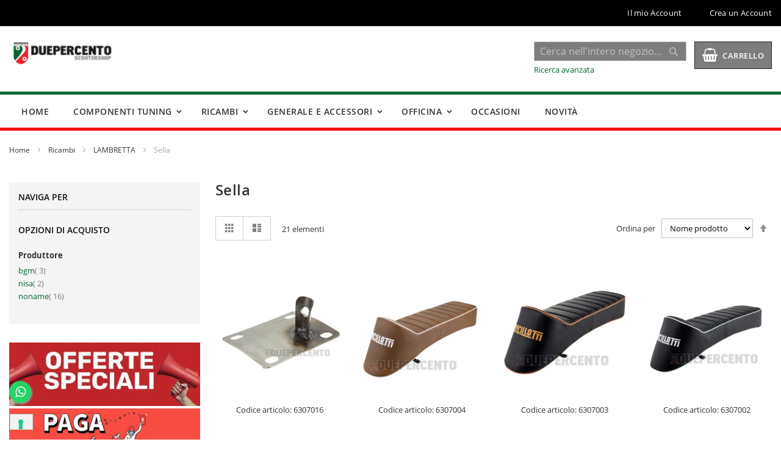

--- FILE ---
content_type: text/html; charset=UTF-8
request_url: https://www.duepercento.com/it/ricambi/lambretta/selle.html
body_size: 26605
content:
<!doctype html>
<html lang="it">
    <head >
        <script>
    var LOCALE = 'it\u002DIT';
    var BASE_URL = 'https\u003A\u002F\u002Fwww.duepercento.com\u002Fit\u002F';
    var require = {
        'baseUrl': 'https\u003A\u002F\u002Fwww.duepercento.com\u002Fstatic\u002Fversion1766178018\u002Ffrontend\u002FHiddentechies\u002Fbentriz\u002Fit_IT'
    };</script>        <meta charset="utf-8"/>
<meta name="title" content="Sella - LAMBRETTA - Ricambi"/>
<meta name="robots" content="INDEX,FOLLOW"/>
<meta name="viewport" content="width=device-width, initial-scale=1"/>
<meta name="format-detection" content="telephone=no"/>
<title>Sella - LAMBRETTA - Ricambi</title>
<link  rel="stylesheet" type="text/css"  media="all" href="https://www.duepercento.com/static/version1766178018/frontend/Hiddentechies/bentriz/it_IT/mage/calendar.css" />
<link  rel="stylesheet" type="text/css"  media="all" href="https://www.duepercento.com/static/version1766178018/frontend/Hiddentechies/bentriz/it_IT/css/styles-m.css" />
<link  rel="stylesheet" type="text/css"  media="all" href="https://www.duepercento.com/static/version1766178018/frontend/Hiddentechies/bentriz/it_IT/Hiddentechies_Base/css/owl.carousel.css" />
<link  rel="stylesheet" type="text/css"  media="all" href="https://www.duepercento.com/static/version1766178018/frontend/Hiddentechies/bentriz/it_IT/Hiddentechies_Base/css/owl.theme.css" />
<link  rel="stylesheet" type="text/css"  media="all" href="https://www.duepercento.com/static/version1766178018/frontend/Hiddentechies/bentriz/it_IT/Hiddentechies_Base/css/owl.transitions.css" />
<link  rel="stylesheet" type="text/css"  media="all" href="https://www.duepercento.com/static/version1766178018/frontend/Hiddentechies/bentriz/it_IT/Hiddentechies_Bentriz/css/owl.carousel.css" />
<link  rel="stylesheet" type="text/css"  media="all" href="https://www.duepercento.com/static/version1766178018/frontend/Hiddentechies/bentriz/it_IT/Hiddentechies_Bentriz/css/owl.theme.css" />
<link  rel="stylesheet" type="text/css"  media="all" href="https://www.duepercento.com/static/version1766178018/frontend/Hiddentechies/bentriz/it_IT/Hiddentechies_Bentriz/css/owl.transitions.css" />
<link  rel="stylesheet" type="text/css"  media="all" href="https://www.duepercento.com/static/version1766178018/frontend/Hiddentechies/bentriz/it_IT/Hiddentechies_Bentriz/css/fancybox/jquery.fancybox.css" />
<link  rel="stylesheet" type="text/css"  media="all" href="https://www.duepercento.com/static/version1766178018/frontend/Hiddentechies/bentriz/it_IT/Hiddentechies_Bentriz/css/font-awesome.min.css" />
<link  rel="stylesheet" type="text/css"  media="screen and (min-width: 768px)" href="https://www.duepercento.com/static/version1766178018/frontend/Hiddentechies/bentriz/it_IT/css/styles-l.css" />
<link  rel="stylesheet" type="text/css"  media="print" href="https://www.duepercento.com/static/version1766178018/frontend/Hiddentechies/bentriz/it_IT/css/print.css" />
<script  type="text/javascript"  src="https://www.duepercento.com/static/version1766178018/frontend/Hiddentechies/bentriz/it_IT/requirejs/require.js"></script>
<script  type="text/javascript"  src="https://www.duepercento.com/static/version1766178018/frontend/Hiddentechies/bentriz/it_IT/mage/requirejs/mixins.js"></script>
<script  type="text/javascript"  src="https://www.duepercento.com/static/version1766178018/frontend/Hiddentechies/bentriz/it_IT/requirejs-config.js"></script>
<link  rel="icon" type="image/x-icon" href="https://www.duepercento.com/media/favicon/websites/1/favicon.ico" />
<link  rel="shortcut icon" type="image/x-icon" href="https://www.duepercento.com/media/favicon/websites/1/favicon.ico" />
<style>
  .navigation .ui-menu-item > .ui-menu-item-wrapper > .ui-menu-icon {
         display: none!important;
     }
     .form.search.advanced {
         width: 100%!important;
     }
     .sidebar-main {
         padding-right: 0!important;
     }
     @media screen and (max-width: 991px) {
         h1.page-title {
             word-wrap: break-word;
             width: 100%;
             margin-right: 0!important;
         }
     }
</style>
<script type="text/javascript">
var _iub = _iub || [];
_iub.csConfiguration = {"cookiePolicyInOtherWindow":true,"floatingPreferencesButtonDisplay":"bottom-left","logLevel":"debug","perPurposeConsent":true,"siteId":1384058,"whitelabel":false,"cookiePolicyId":52085469,"lang":"it", "banner":{ "acceptButtonDisplay":true,"closeButtonRejects":true,"customizeButtonDisplay":true,"explicitWithdrawal":true,"listPurposes":true,"position":"bottom","rejectButtonDisplay":true,"showPurposesToggles":true }};
</script>
<script type="text/javascript" src="//cs.iubenda.com/sync/1384058.js"></script>
<script type="text/javascript" src="//cdn.iubenda.com/cs/iubenda_cs.js" charset="UTF-8" async></script>
        <!-- BEGIN GOOGLE ANALYTICS CODE -->
<script type="text/x-magento-init">
{
    "*": {
        "Magento_GoogleAnalytics/js/google-analytics": {
            "isCookieRestrictionModeEnabled": 0,
            "currentWebsite": 1,
            "cookieName": "user_allowed_save_cookie",
            "ordersTrackingData": [],
            "pageTrackingData": {"optPageUrl":"","isAnonymizedIpActive":true,"accountId":"UA-130427463-1"}        }
    }
}
</script>
<!-- END GOOGLE ANALYTICS CODE -->

    <!-- BEGIN GOOGLE ANALYTICS 4 CODE -->
    <script type="text/x-magento-init">
    {
        "*": {
            "Magento_GoogleGtag/js/google-analytics": {"isCookieRestrictionModeEnabled":false,"currentWebsite":1,"cookieName":"user_allowed_save_cookie","pageTrackingData":{"optPageUrl":"","measurementId":"G-4WTZCJBSF3"},"ordersTrackingData":[],"googleAnalyticsAvailable":true}        }
    }
    </script>
    <!-- END GOOGLE ANALYTICS 4 CODE -->
    <script type="text/x-magento-init">
        {
            "*": {
                "Magento_PageCache/js/form-key-provider": {
                    "isPaginationCacheEnabled":
                        0                }
            }
        }
    </script>
    </head>
    <body data-container="body"
          data-mage-init='{"loaderAjax": {}, "loader": { "icon": "https://www.duepercento.com/static/version1766178018/frontend/Hiddentechies/bentriz/it_IT/images/loader-2.gif"}}'
        id="html-body" class="page-with-filter page-products categorypath-ricambi-lambretta-selle category-selle catalog-category-view page-layout-2columns-left">
        
<script type="text/x-magento-init">
    {
        "*": {
            "Magento_PageBuilder/js/widget-initializer": {
                "config": {"[data-content-type=\"slider\"][data-appearance=\"default\"]":{"Magento_PageBuilder\/js\/content-type\/slider\/appearance\/default\/widget":false},"[data-content-type=\"map\"]":{"Magento_PageBuilder\/js\/content-type\/map\/appearance\/default\/widget":false},"[data-content-type=\"row\"]":{"Magento_PageBuilder\/js\/content-type\/row\/appearance\/default\/widget":false},"[data-content-type=\"tabs\"]":{"Magento_PageBuilder\/js\/content-type\/tabs\/appearance\/default\/widget":false},"[data-content-type=\"slide\"]":{"Magento_PageBuilder\/js\/content-type\/slide\/appearance\/default\/widget":{"buttonSelector":".pagebuilder-slide-button","showOverlay":"hover","dataRole":"slide"}},"[data-content-type=\"banner\"]":{"Magento_PageBuilder\/js\/content-type\/banner\/appearance\/default\/widget":{"buttonSelector":".pagebuilder-banner-button","showOverlay":"hover","dataRole":"banner"}},"[data-content-type=\"buttons\"]":{"Magento_PageBuilder\/js\/content-type\/buttons\/appearance\/inline\/widget":false},"[data-content-type=\"products\"][data-appearance=\"carousel\"]":{"Magento_PageBuilder\/js\/content-type\/products\/appearance\/carousel\/widget":false}},
                "breakpoints": {"desktop":{"label":"Desktop","stage":true,"default":true,"class":"desktop-switcher","icon":"Magento_PageBuilder::css\/images\/switcher\/switcher-desktop.svg","conditions":{"min-width":"1024px"},"options":{"products":{"default":{"slidesToShow":"5"}}}},"tablet":{"conditions":{"max-width":"1024px","min-width":"768px"},"options":{"products":{"default":{"slidesToShow":"4"},"continuous":{"slidesToShow":"3"}}}},"mobile":{"label":"Mobile","stage":true,"class":"mobile-switcher","icon":"Magento_PageBuilder::css\/images\/switcher\/switcher-mobile.svg","media":"only screen and (max-width: 768px)","conditions":{"max-width":"768px","min-width":"640px"},"options":{"products":{"default":{"slidesToShow":"3"}}}},"mobile-small":{"conditions":{"max-width":"640px"},"options":{"products":{"default":{"slidesToShow":"2"},"continuous":{"slidesToShow":"1"}}}}}            }
        }
    }
</script>

<div class="cookie-status-message" id="cookie-status">
    The store will not work correctly when cookies are disabled.</div>
<script type="text&#x2F;javascript">document.querySelector("#cookie-status").style.display = "none";</script>
<script type="text/x-magento-init">
    {
        "*": {
            "cookieStatus": {}
        }
    }
</script>

<script type="text/x-magento-init">
    {
        "*": {
            "mage/cookies": {
                "expires": null,
                "path": "\u002F",
                "domain": ".www.duepercento.com",
                "secure": false,
                "lifetime": "3600"
            }
        }
    }
</script>
    <noscript>
        <div class="message global noscript">
            <div class="content">
                <p>
                    <strong>I JavaScript sembrano essere disabilitati nel tuo browser.</strong>
                    <span>
                        Per una migliore esperienza sul nostro sito, assicurati di attivare i javascript nel tuo browser.                    </span>
                </p>
            </div>
        </div>
    </noscript>

<script>
    window.cookiesConfig = window.cookiesConfig || {};
    window.cookiesConfig.secure = false;
</script><script>    require.config({
        map: {
            '*': {
                wysiwygAdapter: 'mage/adminhtml/wysiwyg/tiny_mce/tinymce5Adapter'
            }
        }
    });</script><script>
    require.config({
        paths: {
            googleMaps: 'https\u003A\u002F\u002Fmaps.googleapis.com\u002Fmaps\u002Fapi\u002Fjs\u003Fv\u003D3\u0026key\u003D'
        },
        config: {
            'Magento_PageBuilder/js/utils/map': {
                style: ''
            },
            'Magento_PageBuilder/js/content-type/map/preview': {
                apiKey: '',
                apiKeyErrorMessage: 'You\u0020must\u0020provide\u0020a\u0020valid\u0020\u003Ca\u0020href\u003D\u0027https\u003A\u002F\u002Fwww.duepercento.com\u002Fit\u002Fadminhtml\u002Fsystem_config\u002Fedit\u002Fsection\u002Fcms\u002F\u0023cms_pagebuilder\u0027\u0020target\u003D\u0027_blank\u0027\u003EGoogle\u0020Maps\u0020API\u0020key\u003C\u002Fa\u003E\u0020to\u0020use\u0020a\u0020map.'
            },
            'Magento_PageBuilder/js/form/element/map': {
                apiKey: '',
                apiKeyErrorMessage: 'You\u0020must\u0020provide\u0020a\u0020valid\u0020\u003Ca\u0020href\u003D\u0027https\u003A\u002F\u002Fwww.duepercento.com\u002Fit\u002Fadminhtml\u002Fsystem_config\u002Fedit\u002Fsection\u002Fcms\u002F\u0023cms_pagebuilder\u0027\u0020target\u003D\u0027_blank\u0027\u003EGoogle\u0020Maps\u0020API\u0020key\u003C\u002Fa\u003E\u0020to\u0020use\u0020a\u0020map.'
            },
        }
    });
</script>

<script>
    require.config({
        shim: {
            'Magento_PageBuilder/js/utils/map': {
                deps: ['googleMaps']
            }
        }
    });
</script>
    <script>
        require([
                'jquery',
                'Mirasvit_SearchAutocomplete/js/autocomplete',
                'Mirasvit_SearchAutocomplete/js/typeahead'
            ], function ($, autocomplete, typeahead) {
                const selector = 'input#search, input#mobile_search, .minisearch input[type="text"]';

                $(document).ready(function () {
                    $('#search_mini_form').prop("minSearchLength", 10000);

                    const $input = $(selector);

                    $input.each(function (index, searchInput) {
                                                new autocomplete($(searchInput)).init({"query":"","priceFormat":{"pattern":"%s\u00a0\u20ac","precision":2,"requiredPrecision":2,"decimalSymbol":",","groupSymbol":".","groupLength":3,"integerRequired":false},"minSearchLength":3,"url":"https:\/\/www.duepercento.com\/it\/searchautocomplete\/ajax\/suggest\/","storeId":"1","delay":300,"isAjaxCartButton":true,"isShowCartButton":false,"isShowImage":true,"isShowPrice":true,"isShowSku":true,"isShowRating":true,"isShowDescription":false,"isShowStockStatus":false,"isShowAdditionalAttributes":false,"isKeepLastSearchRequest":false,"layout":"1column","popularTitle":"Popular Suggestions","popularSearches":[],"isTypeaheadEnabled":false,"typeaheadUrl":"https:\/\/www.duepercento.com\/it\/searchautocomplete\/ajax\/typeahead\/","minSuggestLength":2,"currency":"EUR","limit":null,"customerGroupId":0,"filterPosition":"disable","availableOrders":{"_score":"Rilevanza","manufacturer_code.sort_manufacturer_code":"Codice produttore","name.sort_name":"Product Name","price_0_1":"Price"},"defaultOrder":"_score","localStorageFields":{"prevRequestField":"mstLatestRequest","isRestorePrevRequestFlag":"mstIsRestorePrevRequest","isRefererAutocompleteFlag":"mstIsRefererAutocomplete"}});
                    });
                });
            }
        );
    </script>

    <script id="searchAutocompletePlaceholder" type="text/x-custom-template">
    <div class="mst-searchautocomplete__autocomplete">
        <div class="mst-searchautocomplete__spinner">
            <div class="spinner-item spinner-item-1"></div>
            <div class="spinner-item spinner-item-2"></div>
            <div class="spinner-item spinner-item-3"></div>
            <div class="spinner-item spinner-item-4"></div>
        </div>

        <div class="mst-searchautocomplete__close">&times;</div>
    </div>
</script>

<script id="searchAutocompleteWrapper" type="text/x-custom-template">
    <div class="mst-searchautocomplete__wrapper">
        <div class="mst-searchautocomplete__results" data-bind="{
            visible: result().noResults == false,
            css: {
                __all: result().urlAll && result().totalItems > 0
            }
        }">
            <div data-bind="foreach: { data: result().indexes, as: 'index' }">
                <div data-bind="visible: index.totalItems, attr: {class: 'mst-searchautocomplete__index ' + index.identifier}">
                    <div class="mst-searchautocomplete__index-title">
                        <span data-bind="text: index.title"></span>
                        <span data-bind="visible: index.isShowTotals">
                            (<span data-bind="text: index.totalItems"></span>)
                        </span>
                    </div>

                    <div class="mst-searchautocomplete__empty-result" data-bind="visible: index.isMisspell == true">
                        <span data-bind="text: index.textMisspell"></span>
                        <span data-bind="text: index.textCorrected"></span>
                    </div>

                    <ul data-bind="foreach: { data: index.items, as: 'item' }" aria-label="Search Autocomplete Result">
                        <li data-bind="
                            template: { name: index.identifier, data: item },
                            attr: {class: 'mst-searchautocomplete__item ' + index.identifier},
                            event: { mouseover: $parents[1].onMouseOver, mouseout: $parents[1].onMouseOut, mousedown: $parents[1].onClick },
                            css: {_active: $data.isActive}">
                        </li>
                    </ul>
                </div>
            </div>

            <div class="mst-searchautocomplete__show-all" data-bind="visible: result().urlAll && result().totalItems > 0">
                <a data-bind="attr: { href: result().urlAll }">
                    <span data-bind="text: result().textAll"></span>
                </a>
            </div>
        </div>

        <div class="mst-searchautocomplete__empty-result" data-bind="visible: result().noResults == true && !loading()">
            <span data-bind="text: result().textEmpty"></span>
        </div>
    </div>
</script>

<script id="popular" type="text/x-custom-template">
    <a class="title" data-bind="text: query"></a>
</script>

<script id="magento_search_query" type="text/x-custom-template">
    <a class="title" data-bind="text: query_text, attr: {href: url}, highlight"></a> <span class="num_results" data-bind="text: num_results"></span>
</script>

<script id="magento_catalog_product" type="text/x-custom-template">
    <!-- ko if: (imageUrl && $parents[2].config.isShowImage) -->
    <a rel="noreferrer" data-bind="attr: {href: url}">
        <div class="mst-product-image-wrapper"><img data-bind="attr: {src: imageUrl, alt: name}"/></div>
    </a>
    <!-- /ko -->

    <div class="meta">
        <div class="title">
            <a rel="noreferrer" data-bind="html: name, attr: {href: url}, highlight"></a>

            <!-- ko if: (sku && $parents[2].config.isShowSku) -->
            <span class="sku" data-bind="text: sku, highlight"></span>
            <!-- /ko -->

            <!-- ko if: (additionalAttributes && $parents[2].config.isShowAdditionalAttributes) -->
            <div data-bind="foreach: { data: additionalAttributes, as: 'attribute' }">
                <!-- ko if: (attribute) -->
                <div class="additional">
                    <span class="attr-label" data-bind="text: attribute.label"></span>
                    <span class="attr-value" data-bind="text: attribute.value"></span>
                </div>
                <!-- /ko -->
            </div>
            <!-- /ko -->
        </div>

        <!-- ko if: (description && $parents[2].config.isShowDescription) -->
        <div class="description" data-bind="text: description, highlight"></div>
        <!-- /ko -->

        <!-- ko if: (rating && $parents[2].config.isShowRating) -->
        <div>
            <div class="rating-summary">
                <div class="rating-result">
                    <span data-bind="style: { width: rating + '%' }"></span>
                </div>
            </div>
        </div>
        <!-- /ko -->

        <!-- ko if: (stockStatus && $parents[2].config.isShowStockStatus) -->
        <span class="stock_status" data-bind="text: stockStatus, processStockStatus"></span>
        <!-- /ko -->

        <!-- ko if: (addToCartUrl && $parents[2].config.isShowCartButton) -->
        <div class="to-cart">
            <a class="action primary mst__add_to_cart" data-bind="attr: { _href: addToCartUrl }">
                <span>Aggiungi al Carrello</span>
            </a>
        </div>
        <!-- /ko -->
    </div>

    <!-- ko if: (price && $parents[2].config.isShowPrice) -->
    <div class="store">
        <div data-bind="html: price" class="price"></div>
    </div>
    <!-- /ko -->
</script>

<script id="magento_catalog_categoryproduct" type="text/x-custom-template">
    <a class="title" data-bind="text: name, attr: {href: url}, highlight"></a>
</script>

<script id="magento_catalog_category" type="text/x-custom-template">
    <a class="title" data-bind="html: name, attr: {href: url}, highlight"></a>
</script>

<script id="magento_cms_page" type="text/x-custom-template">
    <a class="title" data-bind="text: name, attr: {href: url}, highlight"></a>
</script>

<script id="magento_catalog_attribute" type="text/x-custom-template">
    <a class="title" data-bind="text: name, attr: {href: url}, highlight"></a>
</script>

<script id="magento_catalog_attribute_2" type="text/x-custom-template">
    <a class="title" data-bind="text: name, attr: {href: url}, highlight"></a>
</script>

<script id="magento_catalog_attribute_3" type="text/x-custom-template">
    <a class="title" data-bind="text: name, attr: {href: url}, highlight"></a>
</script>

<script id="magento_catalog_attribute_4" type="text/x-custom-template">
    <a class="title" data-bind="text: name, attr: {href: url}, highlight"></a>
</script>

<script id="magento_catalog_attribute_5" type="text/x-custom-template">
    <a class="title" data-bind="text: name, attr: {href: url}, highlight"></a>
</script>

<script id="mirasvit_kb_article" type="text/x-custom-template">
    <a class="title" data-bind="text: name, attr: {href: url}, highlight"></a>
</script>

<script id="external_wordpress_post" type="text/x-custom-template">
    <a class="title" data-bind="text: name, attr: {href: url}, highlight"></a>
</script>

<script id="amasty_blog_post" type="text/x-custom-template">
    <a class="title" data-bind="text: name, attr: {href: url}, highlight"></a>
</script>

<script id="amasty_faq_question" type="text/x-custom-template">
    <a class="title" data-bind="text: name, attr: {href: url}, highlight"></a>
</script>

<script id="magefan_blog_post" type="text/x-custom-template">
    <a class="title" data-bind="text: name, attr: {href: url}, highlight"></a>
</script>

<script id="magefan_secondblog_post" type="text/x-custom-template">
    <a class="title" data-bind="text: name, attr: {href: url}, highlight"></a>
</script>

<script id="mageplaza_blog_post" type="text/x-custom-template">
    <a class="title" data-bind="text: name, attr: {href: url}, highlight"></a>
</script>

<script id="aheadworks_blog_post" type="text/x-custom-template">
    <a class="title" data-bind="text: name, attr: {href: url}, highlight"></a>
</script>

<script id="mirasvit_blog_post" type="text/x-custom-template">
    <a class="title" data-bind="text: name, attr: {href: url}, highlight"></a>
</script>

<script id="mirasvit_gry_registry" type="text/x-custom-template">
    <a class="title" data-bind="text: title, attr: {href: url}, highlight"></a>
    <p data-bind="text: name, highlight"></p>
</script>

<script id="ves_blog_post" type="text/x-custom-template">
    <a class="title" data-bind="text: name, attr: {href: url}, highlight"></a>
</script>

<script id="fishpig_glossary_word" type="text/x-custom-template">
    <a class="title" data-bind="text: name, attr: {href: url}, highlight"></a>
</script>

<script id="blackbird_contentmanager_content" type="text/x-custom-template">
    <a class="title" data-bind="text: name, attr: {href: url}, highlight"></a>
</script>

<script id="mirasvit_brand_page" type="text/x-custom-template">
    <a class="title" data-bind="text: name, attr: {href: url}, highlight"></a>
</script>

<div
    data-banner-placeholder="2"
    data-loaded=""
    class="mst-banner__placeholder &#x20;mst-banner__placeholder-">
    </div>

<div class="page-wrapper"><header class="page-header"><div class="panel wrapper"><div class="panel header"><ul class="header links"><li><a href="https://www.duepercento.com/it/customer/account/" id="ids4DOM2Gv" >Il mio Account</a></li><li class="item link compare" data-bind="scope: 'compareProducts'" data-role="compare-products-link">
    <a class="action compare no-display" title="Confronta&#x20;Prodotti"
       data-bind="attr: {'href': compareProducts().listUrl}, css: {'no-display': !compareProducts().count}"
    >
        Confronta Prodotti        <span class="counter qty" data-bind="text: compareProducts().countCaption"></span>
    </a>
</li>
<script type="text/x-magento-init">
{"[data-role=compare-products-link]": {"Magento_Ui/js/core/app": {"components":{"compareProducts":{"component":"Magento_Catalog\/js\/view\/compare-products"}}}}}
</script>
    <li class="greet welcome" data-bind="scope: 'customer'">
        <!-- ko if: customer().fullname  -->
        <span class="logged-in"
              data-bind="text: new String('Benvenuto, %1!').
              replace('%1', customer().fullname)">
        </span>
        <!-- /ko -->
        <!-- ko ifnot: customer().fullname  -->
        <span class="not-logged-in"
              data-bind="text: ''"></span>
                <!-- /ko -->
    </li>
        <script type="text/x-magento-init">
        {
            "*": {
                "Magento_Ui/js/core/app": {
                    "components": {
                        "customer": {
                            "component": "Magento_Customer/js/view/customer"
                        }
                    }
                }
            }
        }
    </script>
<li><a href="https://www.duepercento.com/it/customer/account/create/" id="idWYpocX1D" >Crea un Account</a></li></ul><a class="action skip contentarea"
   href="#contentarea">
    <span>
        Salta al contenuto    </span>
</a>
</div></div><div class="header content"><span data-action="toggle-nav" class="action nav-toggle"><span>Toggle Nav</span></span>
<a
    class="logo"
    href="https://www.duepercento.com/it/"
    title=""
    aria-label="store logo">
    <img src="https://www.duepercento.com/media/logo/websites/1/logo.png"
         title=""
         alt=""
            width="170"                />
</a>

<div data-block="minicart" class="minicart-wrapper">
    <a class="action showcart" href="https://www.duepercento.com/it/checkout/cart/"
       data-bind="scope: 'minicart_content'">
        <span class="text">Carrello</span>
        <span class="counter qty empty"
              data-bind="css: { empty: !!getCartParam('summary_count') == false && !isLoading() },
               blockLoader: isLoading">
            <span class="counter-number">
                <!-- ko if: getCartParam('summary_count') -->
                <!-- ko text: getCartParam('summary_count').toLocaleString(window.LOCALE) --><!-- /ko -->
                <!-- /ko -->
            </span>
            <span class="counter-label">
            <!-- ko if: getCartParam('summary_count') -->
                <!-- ko text: getCartParam('summary_count').toLocaleString(window.LOCALE) --><!-- /ko -->
                <!-- ko i18n: 'items' --><!-- /ko -->
            <!-- /ko -->
            </span>
        </span>
    </a>
            <div class="block block-minicart"
             data-role="dropdownDialog"
             data-mage-init='{"dropdownDialog":{
                "appendTo":"[data-block=minicart]",
                "triggerTarget":".showcart",
                "timeout": "2000",
                "closeOnMouseLeave": false,
                "closeOnEscape": true,
                "triggerClass":"active",
                "parentClass":"active",
                "buttons":[]}}'>
            <div id="minicart-content-wrapper" data-bind="scope: 'minicart_content'">
                <!-- ko template: getTemplate() --><!-- /ko -->
            </div>
                    </div>
        <script>window.checkout = {"shoppingCartUrl":"https:\/\/www.duepercento.com\/it\/checkout\/cart\/","checkoutUrl":"https:\/\/www.duepercento.com\/it\/checkout\/","updateItemQtyUrl":"https:\/\/www.duepercento.com\/it\/checkout\/sidebar\/updateItemQty\/","removeItemUrl":"https:\/\/www.duepercento.com\/it\/checkout\/sidebar\/removeItem\/","imageTemplate":"Magento_Catalog\/product\/image_with_borders","baseUrl":"https:\/\/www.duepercento.com\/it\/","minicartMaxItemsVisible":15,"websiteId":"1","maxItemsToDisplay":15,"storeId":"1","storeGroupId":"1","customerLoginUrl":"https:\/\/www.duepercento.com\/it\/customer\/account\/login\/referer\/aHR0cHM6Ly93d3cuZHVlcGVyY2VudG8uY29tL2l0L3JpY2FtYmkvbGFtYnJldHRhL3NlbGxlLmh0bWw~\/","isRedirectRequired":false,"autocomplete":"off","captcha":{"user_login":{"isCaseSensitive":true,"imageHeight":50,"imageSrc":"","refreshUrl":"https:\/\/www.duepercento.com\/it\/captcha\/refresh\/","isRequired":false,"timestamp":1768379041}}}</script>    <script type="text/x-magento-init">
    {
        "[data-block='minicart']": {
            "Magento_Ui/js/core/app": {"components":{"minicart_content":{"children":{"subtotal.container":{"children":{"subtotal":{"children":{"subtotal.totals":{"config":{"display_cart_subtotal_incl_tax":1,"display_cart_subtotal_excl_tax":0,"template":"Magento_Tax\/checkout\/minicart\/subtotal\/totals"},"children":{"subtotal.totals.msrp":{"component":"Magento_Msrp\/js\/view\/checkout\/minicart\/subtotal\/totals","config":{"displayArea":"minicart-subtotal-hidden","template":"Magento_Msrp\/checkout\/minicart\/subtotal\/totals"}}},"component":"Magento_Tax\/js\/view\/checkout\/minicart\/subtotal\/totals"}},"component":"uiComponent","config":{"template":"Magento_Checkout\/minicart\/subtotal"}}},"component":"uiComponent","config":{"displayArea":"subtotalContainer"}},"item.renderer":{"component":"Magento_Checkout\/js\/view\/cart-item-renderer","config":{"displayArea":"defaultRenderer","template":"Magento_Checkout\/minicart\/item\/default"},"children":{"item.image":{"component":"Magento_Catalog\/js\/view\/image","config":{"template":"Magento_Catalog\/product\/image","displayArea":"itemImage"}},"checkout.cart.item.price.sidebar":{"component":"uiComponent","config":{"template":"Magento_Checkout\/minicart\/item\/price","displayArea":"priceSidebar"}}}},"extra_info":{"component":"uiComponent","config":{"displayArea":"extraInfo"}},"promotion":{"component":"uiComponent","config":{"displayArea":"promotion"}}},"config":{"itemRenderer":{"default":"defaultRenderer","simple":"defaultRenderer","virtual":"defaultRenderer"},"template":"Magento_Checkout\/minicart\/content"},"component":"Magento_Checkout\/js\/view\/minicart"}},"types":[]}        },
        "*": {
            "Magento_Ui/js/block-loader": "https\u003A\u002F\u002Fwww.duepercento.com\u002Fstatic\u002Fversion1766178018\u002Ffrontend\u002FHiddentechies\u002Fbentriz\u002Fit_IT\u002Fimages\u002Floader\u002D1.gif"
        }
    }
    </script>
</div>
<div class="block block-search">
    <div class="block block-title"><strong>Cerca</strong></div>
    <div class="block block-content">
        <form class="form minisearch" id="search_mini_form"
              action="https://www.duepercento.com/it/catalogsearch/result/" method="get">
                        <div class="field search">
                <label class="label" for="search" data-role="minisearch-label">
                    <span>Cerca</span>
                </label>
                <div class="control">
                    <input id="search"
                           data-mage-init='{
                            "quickSearch": {
                                "formSelector": "#search_mini_form",
                                "url": "https://www.duepercento.com/it/search/ajax/suggest/",
                                "destinationSelector": "#search_autocomplete",
                                "minSearchLength": "3"
                            }
                        }'
                           type="text"
                           name="q"
                           value=""
                           placeholder="Cerca&#x20;nell&#x27;intero&#x20;negozio..."
                           class="input-text"
                           maxlength="128"
                           role="combobox"
                           aria-haspopup="false"
                           aria-autocomplete="both"
                           autocomplete="off"
                           aria-expanded="false"/>
                    <div id="search_autocomplete" class="search-autocomplete"></div>
                    <div class="nested">
    <a class="action advanced" href="https://www.duepercento.com/it/catalogsearch/advanced/" data-action="advanced-search">
        Ricerca avanzata    </a>
</div>
                </div>
            </div>
            <div class="actions">
                <button type="submit"
                        title="Cerca"
                        class="action search"
                        aria-label="Search"
                >
                    <span>Cerca</span>
                </button>
            </div>
        </form>
    </div>
</div>
</div><div
    data-banner-placeholder="24"
    data-loaded=""
    class="mst-banner__placeholder &#x20;mst-banner__placeholder-">
    </div>

<div
    data-banner-placeholder="13"
    data-loaded=""
    class="mst-banner__placeholder &#x20;mst-banner__placeholder-">
    </div>

<div
    data-banner-placeholder="23"
    data-loaded=""
    class="mst-banner__placeholder &#x20;mst-banner__placeholder-">
    </div>

</header>    <div class="sections nav-sections">
                <div class="section-items nav-sections-items"
             data-mage-init='{"tabs":{"openedState":"active"}}'>
                                            <div class="section-item-title nav-sections-item-title"
                     data-role="collapsible">
                    <a class="nav-sections-item-switch"
                       data-toggle="switch" href="#store.menu">
                        Menu                    </a>
                </div>
                <div class="section-item-content nav-sections-item-content"
                     id="store.menu"
                     data-role="content">
                    <nav class="navigation" role="navigation">
    <ul data-mage-init='{"menu":{"responsive":true, "expanded":true, "position":{"my":"left top","at":"left bottom"}}}'>
                    <li class = "level0 level-top ">
                <a class = "level-top" href = "https://www.duepercento.com/it/">
                    Home                </a>
            </li>
                <li  class="level0 nav-1 category-item first level-top parent"><a href="https://www.duepercento.com/it/tuning.html"  class="level-top" ><span>Componenti tuning</span></a><ul class="level0 submenu"><li  class="level1 nav-1-1 category-item first parent"><a href="https://www.duepercento.com/it/tuning/accensioni.html" ><span>Accensioni</span></a><ul class="level1 submenu"><li  class="level2 nav-1-1-1 category-item first"><a href="https://www.duepercento.com/it/tuning/accensioni/largeframe.html" ><span>Largeframe</span></a></li><li  class="level2 nav-1-1-2 category-item"><a href="https://www.duepercento.com/it/tuning/accensioni/smallframe.html" ><span>Smallframe</span></a></li><li  class="level2 nav-1-1-3 category-item"><a href="https://www.duepercento.com/it/tuning/accensioni/lambretta.html" ><span>Lambretta</span></a></li><li  class="level2 nav-1-1-4 category-item"><a href="https://www.duepercento.com/it/tuning/accensioni/centraline.html" ><span>Centraline</span></a></li><li  class="level2 nav-1-1-5 category-item"><a href="https://www.duepercento.com/it/tuning/accensioni/volani-e-centraline.html" ><span>Dadi e volani</span></a></li><li  class="level2 nav-1-1-6 category-item"><a href="https://www.duepercento.com/it/tuning/accensioni/statori.html" ><span>Statori</span></a></li><li  class="level2 nav-1-1-7 category-item last"><a href="https://www.duepercento.com/it/tuning/accensioni/ventole.html" ><span>Ventole</span></a></li></ul></li><li  class="level1 nav-1-2 category-item parent"><a href="https://www.duepercento.com/it/tuning/alberi-motore.html" ><span>Alberi motore</span></a><ul class="level1 submenu"><li  class="level2 nav-1-2-1 category-item first"><a href="https://www.duepercento.com/it/tuning/alberi-motore/largeframe.html" ><span>Largeframe</span></a></li><li  class="level2 nav-1-2-2 category-item"><a href="https://www.duepercento.com/it/tuning/alberi-motore/smallframe.html" ><span>Smallframe</span></a></li><li  class="level2 nav-1-2-3 category-item"><a href="https://www.duepercento.com/it/tuning/alberi-motore/lambretta.html" ><span>Lambretta</span></a></li><li  class="level2 nav-1-2-4 category-item last"><a href="https://www.duepercento.com/it/tuning/alberi-motore/wideframe.html" ><span>Wideframe</span></a></li></ul></li><li  class="level1 nav-1-3 category-item"><a href="https://www.duepercento.com/it/catalog/category/view/s/ammortizzatori-di-sterzo/id/2380/" ><span>Ammortizzatori di sterzo</span></a></li><li  class="level1 nav-1-4 category-item"><a href="https://www.duepercento.com/it/tuning/ammortizzatori-racing.html" ><span>Ammortizzatori racing</span></a></li><li  class="level1 nav-1-5 category-item"><a href="https://www.duepercento.com/it/tuning/carburatori.html" ><span>Carburatori</span></a></li><li  class="level1 nav-1-6 category-item"><a href="https://www.duepercento.com/it/tuning/carburatore-ricambi-polini.html" ><span>Ricambi carburatore Polini</span></a></li><li  class="level1 nav-1-7 category-item parent"><a href="https://www.duepercento.com/it/tuning/carter-motore.html" ><span>Carter motore</span></a><ul class="level1 submenu"><li  class="level2 nav-1-7-1 category-item first"><a href="https://www.duepercento.com/it/tuning/carter-motore/wideframe.html" ><span>Wideframe</span></a></li><li  class="level2 nav-1-7-2 category-item"><a href="https://www.duepercento.com/it/tuning/carter-motore/smallframe.html" ><span>Smallframe</span></a></li><li  class="level2 nav-1-7-3 category-item last"><a href="https://www.duepercento.com/it/tuning/carter-motore/largeframe.html" ><span>Largeframe</span></a></li></ul></li><li  class="level1 nav-1-8 category-item"><a href="https://www.duepercento.com/it/tuning/cerchio-racing.html" ><span>Cerchi racing</span></a></li><li  class="level1 nav-1-9 category-item parent"><a href="https://www.duepercento.com/it/tuning/cilindri-racing.html" ><span>Cilindri da competizione</span></a><ul class="level1 submenu"><li  class="level2 nav-1-9-1 category-item first"><a href="https://www.duepercento.com/it/tuning/cilindri-racing/largeframe.html" ><span>Largeframe</span></a></li><li  class="level2 nav-1-9-2 category-item"><a href="https://www.duepercento.com/it/tuning/cilindri-racing/smallframe.html" ><span>Smallframe</span></a></li><li  class="level2 nav-1-9-3 category-item"><a href="https://www.duepercento.com/it/tuning/cilindri-racing/wideframe.html" ><span>Wideframe</span></a></li><li  class="level2 nav-1-9-4 category-item last"><a href="https://www.duepercento.com/it/tuning/cilindri-racing/lambretta.html" ><span>Lambretta</span></a></li></ul></li><li  class="level1 nav-1-10 category-item parent"><a href="https://www.duepercento.com/it/tuning/cilindri-ricambi.html" ><span>Cilindri ricambi</span></a><ul class="level1 submenu"><li  class="level2 nav-1-10-1 category-item first"><a href="https://www.duepercento.com/it/tuning/cilindri-ricambi/collettori-cilindro.html" ><span>Collettori cilindro</span></a></li><li  class="level2 nav-1-10-2 category-item"><a href="https://www.duepercento.com/it/tuning/cilindri-ricambi/guarnizioni.html" ><span>Guarnizioni cilindri</span></a></li><li  class="level2 nav-1-10-3 category-item"><a href="https://www.duepercento.com/it/tuning/cilindri-ricambi/pistoni.html" ><span>Pistoni</span></a></li><li  class="level2 nav-1-10-4 category-item last"><a href="https://www.duepercento.com/it/tuning/cilindri-ricambi/teste-cilindri.html" ><span>Teste cilindri</span></a></li></ul></li><li  class="level1 nav-1-11 category-item parent"><a href="https://www.duepercento.com/it/tuning/collettori.html" ><span>Collettori aspirazione</span></a><ul class="level1 submenu"><li  class="level2 nav-1-11-1 category-item first"><a href="https://www.duepercento.com/it/tuning/collettori/largeframe.html" ><span>Largeframe</span></a></li><li  class="level2 nav-1-11-2 category-item"><a href="https://www.duepercento.com/it/tuning/collettori/smallframe.html" ><span>Smallframe</span></a></li><li  class="level2 nav-1-11-3 category-item"><a href="https://www.duepercento.com/it/tuning/collettori/ape.html" ><span>Ape</span></a></li><li  class="level2 nav-1-11-4 category-item"><a href="https://www.duepercento.com/it/tuning/collettori/manicotti-per-collettori.html" ><span>Manicotti per collettori</span></a></li><li  class="level2 nav-1-11-5 category-item last"><a href="https://www.duepercento.com/it/tuning/collettori/pacchi-lamellari-e-lamelle.html" ><span>Pacchi lamellari e lamelle</span></a></li></ul></li><li  class="level1 nav-1-12 category-item"><a href="https://www.duepercento.com/it/tuning/contachilometri-e-contagiri.html" ><span>Contachilometri e contagiri</span></a></li><li  class="level1 nav-1-13 category-item parent"><a href="https://www.duepercento.com/it/tuning/crociere.html" ><span>Crociere</span></a><ul class="level1 submenu"><li  class="level2 nav-1-13-1 category-item first"><a href="https://www.duepercento.com/it/tuning/crociere/largeframe.html" ><span>Largeframe</span></a></li><li  class="level2 nav-1-13-2 category-item last"><a href="https://www.duepercento.com/it/tuning/crociere/smallframe.html" ><span>Smallframe</span></a></li></ul></li><li  class="level1 nav-1-14 category-item"><a href="https://www.duepercento.com/it/tuning/cuscinetti.html" ><span>Cuscinetti</span></a></li><li  class="level1 nav-1-15 category-item parent"><a href="https://www.duepercento.com/it/tuning/espansioni-racing.html" ><span>Espansioni racing</span></a><ul class="level1 submenu"><li  class="level2 nav-1-15-1 category-item first"><a href="https://www.duepercento.com/it/tuning/espansioni-racing/largeframe.html" ><span>Largeframe</span></a></li><li  class="level2 nav-1-15-2 category-item"><a href="https://www.duepercento.com/it/tuning/espansioni-racing/smallframe.html" ><span>Smallframe</span></a></li><li  class="level2 nav-1-15-3 category-item"><a href="https://www.duepercento.com/it/tuning/espansioni-racing/wideframe.html" ><span>Wideframe</span></a></li><li  class="level2 nav-1-15-4 category-item"><a href="https://www.duepercento.com/it/tuning/espansioni-racing/accessori.html" ><span>Accessori</span></a></li><li  class="level2 nav-1-15-5 category-item"><a href="https://www.duepercento.com/it/tuning/espansioni-racing/ape.html" ><span>Ape</span></a></li><li  class="level2 nav-1-15-6 category-item last"><a href="https://www.duepercento.com/it/tuning/espansioni-racing/lambretta.html" ><span>Lambretta</span></a></li></ul></li><li  class="level1 nav-1-16 category-item"><a href="https://www.duepercento.com/it/tuning/filtri-aria.html" ><span>Filtri aria</span></a></li><li  class="level1 nav-1-17 category-item"><a href="https://www.duepercento.com/it/tuning/freno-a-disco.html" ><span>Freno a disco</span></a></li><li  class="level1 nav-1-18 category-item parent"><a href="https://www.duepercento.com/it/tuning/frizioni.html" ><span>Frizioni</span></a><ul class="level1 submenu"><li  class="level2 nav-1-18-1 category-item first"><a href="https://www.duepercento.com/it/tuning/frizioni/largeframe.html" ><span>Largeframe</span></a></li><li  class="level2 nav-1-18-2 category-item"><a href="https://www.duepercento.com/it/tuning/frizioni/smallframe.html" ><span>Smallframe</span></a></li><li  class="level2 nav-1-18-3 category-item"><a href="https://www.duepercento.com/it/tuning/frizioni/lambretta.html" ><span>Lambretta</span></a></li><li  class="level2 nav-1-18-4 category-item last"><a href="https://www.duepercento.com/it/tuning/frizioni/wideframe.html" ><span>Wideframe</span></a></li></ul></li><li  class="level1 nav-1-19 category-item parent"><a href="https://www.duepercento.com/it/tuning/ingranaggi-cambio.html" ><span>Ingranaggi cambio</span></a><ul class="level1 submenu"><li  class="level2 nav-1-19-1 category-item first"><a href="https://www.duepercento.com/it/tuning/ingranaggi-cambio/largeframe.html" ><span>Largeframe</span></a></li><li  class="level2 nav-1-19-2 category-item"><a href="https://www.duepercento.com/it/tuning/ingranaggi-cambio/smallframe.html" ><span>Smallframe</span></a></li><li  class="level2 nav-1-19-3 category-item last"><a href="https://www.duepercento.com/it/tuning/ingranaggi-cambio/lambretta.html" ><span>Lambretta</span></a></li></ul></li><li  class="level1 nav-1-20 category-item parent"><a href="https://www.duepercento.com/it/tuning/ingranaggi-rapporti.html" ><span>Ingranaggi rapporti</span></a><ul class="level1 submenu"><li  class="level2 nav-1-20-1 category-item first"><a href="https://www.duepercento.com/it/tuning/ingranaggi-rapporti/largeframe.html" ><span>Largeframe</span></a></li><li  class="level2 nav-1-20-2 category-item last"><a href="https://www.duepercento.com/it/tuning/ingranaggi-rapporti/smallframe.html" ><span>Smallframe</span></a></li></ul></li><li  class="level1 nav-1-21 category-item"><a href="https://www.duepercento.com/it/tuning/parafanghi-racing.html" ><span>Parafanghi racing</span></a></li><li  class="level1 nav-1-22 category-item"><a href="https://www.duepercento.com/it/tuning/parti-in-carbonio.html" ><span>Parti in carbonio</span></a></li><li  class="level1 nav-1-23 category-item"><a href="https://www.duepercento.com/it/tuning/parti-in-vetroresina.html" ><span>Parti in vetroresina</span></a></li><li  class="level1 nav-1-24 category-item parent"><a href="https://www.duepercento.com/it/tuning/pneumatici.html" ><span>Pneumatici</span></a><ul class="level1 submenu"><li  class="level2 nav-1-24-1 category-item first"><a href="https://www.duepercento.com/it/tuning/pneumatici/3-50-10.html" ><span>3.50-10</span></a></li><li  class="level2 nav-1-24-2 category-item"><a href="https://www.duepercento.com/it/tuning/pneumatici/3-00-10.html" ><span>3.00-10</span></a></li><li  class="level2 nav-1-24-3 category-item"><a href="https://www.duepercento.com/it/tuning/pneumatici/3-50-8.html" ><span>3.50-8</span></a></li><li  class="level2 nav-1-24-4 category-item"><a href="https://www.duepercento.com/it/tuning/pneumatici/2-75-9.html" ><span>2.75-9</span></a></li><li  class="level2 nav-1-24-5 category-item"><a href="https://www.duepercento.com/it/tuning/pneumatici/90-90-10.html" ><span>90/90-10</span></a></li><li  class="level2 nav-1-24-6 category-item"><a href="https://www.duepercento.com/it/tuning/pneumatici/4-50-10.html" ><span>4.50-10</span></a></li><li  class="level2 nav-1-24-7 category-item"><a href="https://www.duepercento.com/it/tuning/pneumatici/4-00-10.html" ><span>4.00-10</span></a></li><li  class="level2 nav-1-24-8 category-item"><a href="https://www.duepercento.com/it/tuning/pneumatici/90-100-10.html" ><span>90/100-10</span></a></li><li  class="level2 nav-1-24-9 category-item last"><a href="https://www.duepercento.com/it/tuning/pneumatici/100-90-10.html" ><span>100/90-10</span></a></li></ul></li><li  class="level1 nav-1-25 category-item"><a href="https://www.duepercento.com/it/tuning/ruote-complete.html" ><span>Ruote complete</span></a></li><li  class="level1 nav-1-26 category-item parent"><a href="https://www.duepercento.com/it/tuning/selle-sportive.html" ><span>Selle sportive</span></a><ul class="level1 submenu"><li  class="level2 nav-1-26-1 category-item first"><a href="https://www.duepercento.com/it/tuning/selle-sportive/largeframe.html" ><span>Largeframe</span></a></li><li  class="level2 nav-1-26-2 category-item"><a href="https://www.duepercento.com/it/tuning/selle-sportive/smallframe.html" ><span>Smallframe</span></a></li><li  class="level2 nav-1-26-3 category-item"><a href="https://www.duepercento.com/it/tuning/selle-sportive/lambretta.html" ><span>Lambretta</span></a></li><li  class="level2 nav-1-26-4 category-item last"><a href="https://www.duepercento.com/it/tuning/selle-sportive/wideframe.html" ><span>Wideframe</span></a></li></ul></li><li  class="level1 nav-1-27 category-item"><a href="https://www.duepercento.com/it/tuning/spessori-cilindri.html" ><span>Spessori cilindri</span></a></li><li  class="level1 nav-1-28 category-item"><a href="https://www.duepercento.com/it/tuning/super-rapido.html" ><span>Super rapido</span></a></li><li  class="level1 nav-1-29 category-item"><a href="https://www.duepercento.com/it/tuning/vespa-farobasso.html" ><span>Tuning faro basso</span></a></li><li  class="level1 nav-1-30 category-item"><a href="https://www.duepercento.com/it/tuning/cilindri-kits.html" ><span>Tuning kits</span></a></li><li  class="level1 nav-1-31 category-item last"><a href="https://www.duepercento.com/it/tuning/forcella-zip.html" ><span>Forcella Zip/ Quartz/ ET2/ ET4</span></a></li></ul></li><li  class="level0 nav-2 category-item has-active level-top parent"><a href="https://www.duepercento.com/it/ricambi.html"  class="level-top" ><span>Ricambi</span></a><ul class="level0 submenu"><li  class="level1 nav-2-1 category-item first parent"><a href="https://www.duepercento.com/it/ricambi/vespa-50-et3-pk.html" ><span>VESPA 50 / ET3 / PK</span></a><ul class="level1 submenu"><li  class="level2 nav-2-1-1 category-item first"><a href="https://www.duepercento.com/it/ricambi/vespa-50-et3-pk/accensione-v50-et3.html" ><span>Accensione V50 / ET3 / PV</span></a></li><li  class="level2 nav-2-1-2 category-item"><a href="https://www.duepercento.com/it/ricambi/vespa-50-et3-pk/accensione-pk-s-xl-xl2-fl.html" ><span>Accensione PK / S / XL / XL2 / FL</span></a></li><li  class="level2 nav-2-1-3 category-item"><a href="https://www.duepercento.com/it/ricambi/vespa-50-et3-pk/alberi-motore.html" ><span>Albero motore</span></a></li><li  class="level2 nav-2-1-4 category-item"><a href="https://www.duepercento.com/it/ricambi/vespa-50-et3-pk/ammortizzatore-anteriore.html" ><span>Ammortizzatore anteriore</span></a></li><li  class="level2 nav-2-1-5 category-item"><a href="https://www.duepercento.com/it/ricambi/vespa-50-et3-pk/ammortizzatore-posteriore.html" ><span>Ammortizzatore posteriore</span></a></li><li  class="level2 nav-2-1-6 category-item"><a href="https://www.duepercento.com/it/ricambi/vespa-50-et3-pk/bateria-e-regolatore-di-tensione.html" ><span>Batteria e regolatore di tensione</span></a></li><li  class="level2 nav-2-1-7 category-item"><a href="https://www.duepercento.com/it/ricambi/vespa-50-et3-pk/bauletto-anteriore-e-sportello.html" ><span>Bauletto anteriore e sportello</span></a></li><li  class="level2 nav-2-1-8 category-item"><a href="https://www.duepercento.com/it/ricambi/vespa-50-et3-pk/bobine-accensione-e-centralina.html" ><span>Bobina accensione e centralina</span></a></li><li  class="level2 nav-2-1-9 category-item"><a href="https://www.duepercento.com/it/ricambi/vespa-50-et3-pk/carburatore-e-collettore-aspirazione.html" ><span>Carburatore e collettore aspirazione</span></a></li><li  class="level2 nav-2-1-10 category-item"><a href="https://www.duepercento.com/it/ricambi/vespa-50-et3-pk/carburatore-ricambi.html" ><span>Carburatore ricambi</span></a></li><li  class="level2 nav-2-1-11 category-item"><a href="https://www.duepercento.com/it/ricambi/vespa-50-et3-pk/carter-e-cuffia-motore.html" ><span>Carter e cuffia motore</span></a></li><li  class="level2 nav-2-1-12 category-item"><a href="https://www.duepercento.com/it/ricambi/vespa-50-et3-pk/cavalletto-centrale-pedale-del-freno.html" ><span>Cavalletto e pedale freno</span></a></li><li  class="level2 nav-2-1-13 category-item"><a href="https://www.duepercento.com/it/ricambi/vespa-50-et3-pk/cavi-e-trasmissione-contachilometri.html" ><span>Cavi</span></a></li><li  class="level2 nav-2-1-14 category-item"><a href="https://www.duepercento.com/it/ricambi/vespa-50-et3-pk/claxon-interruttore.html" ><span>Clacson e interruttore</span></a></li><li  class="level2 nav-2-1-15 category-item"><a href="https://www.duepercento.com/it/ricambi/vespa-50-et3-pk/cilindro-pistone-e-albero-motore.html" ><span>Cilindro e pistone</span></a></li><li  class="level2 nav-2-1-16 category-item"><a href="https://www.duepercento.com/it/ricambi/vespa-50-et3-pk/pneumatici-cerchio-e-ruota-di-scorta.html" ><span>Cerchio e ruota di scorta</span></a></li><li  class="level2 nav-2-1-17 category-item"><a href="https://www.duepercento.com/it/ricambi/vespa-50-et3-pk/fanale-anteriore.html" ><span>Fanale anteriore</span></a></li><li  class="level2 nav-2-1-18 category-item"><a href="https://www.duepercento.com/it/ricambi/vespa-50-et3-pk/fanale-posteriore.html" ><span>Fanale posteriore</span></a></li><li  class="level2 nav-2-1-19 category-item"><a href="https://www.duepercento.com/it/ricambi/vespa-50-et3-pk/frecce.html" ><span>Frecce</span></a></li><li  class="level2 nav-2-1-20 category-item"><a href="https://www.duepercento.com/it/ricambi/vespa-50-et3-pk/freno-anteriore-a-disco.html" ><span>Freno anteriore a disco</span></a></li><li  class="level2 nav-2-1-21 category-item"><a href="https://www.duepercento.com/it/ricambi/vespa-50-et3-pk/freno-anteriore-ingranaggio-contachilometri.html" ><span>Freno anteriore e ingranaggio contachilometri</span></a></li><li  class="level2 nav-2-1-22 category-item"><a href="https://www.duepercento.com/it/ricambi/vespa-50-et3-pk/freno-posteriore-a-disco.html" ><span>Freno posteriore a disco</span></a></li><li  class="level2 nav-2-1-23 category-item"><a href="https://www.duepercento.com/it/ricambi/vespa-50-et3-pk/frizione-e-carter-frizione.html" ><span>Frizione e carter frizione</span></a></li><li  class="level2 nav-2-1-24 category-item"><a href="https://www.duepercento.com/it/ricambi/vespa-50-et3-pk/frizione-ricambi.html" ><span>Frizione ricambi</span></a></li><li  class="level2 nav-2-1-25 category-item"><a href="https://www.duepercento.com/it/ricambi/vespa-50-et3-pk/impianto-elettrico-e-parti.html" ><span>Impianto elettrico e parti</span></a></li><li  class="level2 nav-2-1-26 category-item"><a href="https://www.duepercento.com/it/ricambi/vespa-50-et3-pk/ingranaggi-avviamento-pedalina-avviamento.html" ><span>Ingranaggi e pedalina avviamento</span></a></li><li  class="level2 nav-2-1-27 category-item"><a href="https://www.duepercento.com/it/ricambi/vespa-50-et3-pk/ingranaggi-cambio-albero-cambio.html" ><span>Ingranaggi cambio e albero cambio</span></a></li><li  class="level2 nav-2-1-28 category-item"><a href="https://www.duepercento.com/it/ricambi/vespa-50-et3-pk/ingranaggi-rapporti.html" ><span>Ingranaggi rapporti</span></a></li><li  class="level2 nav-2-1-29 category-item"><a href="https://www.duepercento.com/it/ricambi/vespa-50-et3-pk/leve-manopole-e-manicotti.html" ><span>Leve manopole e tubo manubrio</span></a></li><li  class="level2 nav-2-1-30 category-item"><a href="https://www.duepercento.com/it/ricambi/vespa-50-et3-pk/listelli-e-pedana.html" ><span>Listelli e pedana</span></a></li><li  class="level2 nav-2-1-31 category-item"><a href="https://www.duepercento.com/it/ricambi/vespa-50-et3-pk/manubrio-e-contachilometri.html" ><span>Manubrio e contachilometri</span></a></li><li  class="level2 nav-2-1-32 category-item"><a href="https://www.duepercento.com/it/ricambi/vespa-50-et3-pk/marmitta.html" ><span>Marmitta</span></a></li><li  class="level2 nav-2-1-33 category-item"><a href="https://www.duepercento.com/it/ricambi/vespa-50-et3-pk/motore-e-guarnizione-motore.html" ><span>Motore e guarnizione motore</span></a></li><li  class="level2 nav-2-1-34 category-item"><a href="https://www.duepercento.com/it/ricambi/vespa-50-et3-pk/piantone-e-parafango.html" ><span>Piantone e parafango</span></a></li><li  class="level2 nav-2-1-35 category-item"><a href="https://www.duepercento.com/it/ricambi/vespa-50-et3-pk/ruote-complete.html" ><span>Pneumatici e ruote complete</span></a></li><li  class="level2 nav-2-1-36 category-item"><a href="https://www.duepercento.com/it/ricambi/vespa-50-et3-pk/preselettore-marce.html" ><span>Preselettore marce</span></a></li><li  class="level2 nav-2-1-37 category-item"><a href="https://www.duepercento.com/it/ricambi/vespa-50-et3-pk/selle.html" ><span>Sella</span></a></li><li  class="level2 nav-2-1-38 category-item"><a href="https://www.duepercento.com/it/ricambi/vespa-50-et3-pk/serbatoio.html" ><span>Serbatoio</span></a></li><li  class="level2 nav-2-1-39 category-item"><a href="https://www.duepercento.com/it/ricambi/vespa-50-et3-pk/tamburo-freno-posteriore.html" ><span>Tamburo freno posteriore</span></a></li><li  class="level2 nav-2-1-40 category-item"><a href="https://www.duepercento.com/it/ricambi/vespa-50-et3-pk/tamburo-e-mozzo-anteriore.html" ><span>Tamburo e mozzo anteriore</span></a></li><li  class="level2 nav-2-1-41 category-item"><a href="https://www.duepercento.com/it/ricambi/vespa-50-et3-pk/targhette-e-stemmi.html" ><span>Targhette e stemmi</span></a></li><li  class="level2 nav-2-1-42 category-item last"><a href="https://www.duepercento.com/it/ricambi/vespa-50-et3-pk/telaio-e-copristerzo.html" ><span>Telaio e nasello</span></a></li></ul></li><li  class="level1 nav-2-2 category-item parent"><a href="https://www.duepercento.com/it/ricambi/vespa-px-t5-cosa.html" ><span>VESPA PX / T5 / COSA</span></a><ul class="level1 submenu"><li  class="level2 nav-2-2-1 category-item first"><a href="https://www.duepercento.com/it/ricambi/vespa-px-t5-cosa/accensione.html" ><span>Accensione</span></a></li><li  class="level2 nav-2-2-2 category-item"><a href="https://www.duepercento.com/it/ricambi/vespa-px-t5-cosa/alberi-motore.html" ><span>Albero motore</span></a></li><li  class="level2 nav-2-2-3 category-item"><a href="https://www.duepercento.com/it/ricambi/vespa-px-t5-cosa/ammortizzatore-anteriore.html" ><span>Ammortizzatore anteriore</span></a></li><li  class="level2 nav-2-2-4 category-item"><a href="https://www.duepercento.com/it/ricambi/vespa-px-t5-cosa/ammortizzatore-posteriore.html" ><span>Ammortizzatore posteriore</span></a></li><li  class="level2 nav-2-2-5 category-item"><a href="https://www.duepercento.com/it/ricambi/vespa-px-t5-cosa/bateria-e-regolatore-di-tensione.html" ><span>Batteria e regolatore di tensione</span></a></li><li  class="level2 nav-2-2-6 category-item"><a href="https://www.duepercento.com/it/ricambi/vespa-px-t5-cosa/bauletto-anteriore-e-cofani.html" ><span>Bauletto anteriore e cofani</span></a></li><li  class="level2 nav-2-2-7 category-item"><a href="https://www.duepercento.com/it/ricambi/vespa-px-t5-cosa/bobine-accensione-e-centralina.html" ><span>Bobina accensione e centralina</span></a></li><li  class="level2 nav-2-2-8 category-item"><a href="https://www.duepercento.com/it/ricambi/vespa-px-t5-cosa/carburatore-scatola-filtro.html" ><span>Carburatore e scatola filtro</span></a></li><li  class="level2 nav-2-2-9 category-item"><a href="https://www.duepercento.com/it/ricambi/vespa-px-t5-cosa/carburatore-ricambi.html" ><span>Carburatore ricambi</span></a></li><li  class="level2 nav-2-2-10 category-item"><a href="https://www.duepercento.com/it/ricambi/vespa-px-t5-cosa/carter-e-cuffia-motore.html" ><span>Carter e cuffia  motore</span></a></li><li  class="level2 nav-2-2-11 category-item"><a href="https://www.duepercento.com/it/ricambi/vespa-px-t5-cosa/cavalletto-centrale-pedale-del-freno.html" ><span>Cavalletto e pedale freno</span></a></li><li  class="level2 nav-2-2-12 category-item"><a href="https://www.duepercento.com/it/ricambi/vespa-px-t5-cosa/cavi-e-trasmissione-contachilometri.html" ><span>Cavi</span></a></li><li  class="level2 nav-2-2-13 category-item"><a href="https://www.duepercento.com/it/ricambi/vespa-px-t5-cosa/claxon-interruttore.html" ><span>Clacson e interruttore</span></a></li><li  class="level2 nav-2-2-14 category-item"><a href="https://www.duepercento.com/it/ricambi/vespa-px-t5-cosa/cilindro-pistone-e-albero-motore.html" ><span>Cilindro e pistone</span></a></li><li  class="level2 nav-2-2-15 category-item"><a href="https://www.duepercento.com/it/ricambi/vespa-px-t5-cosa/pneumatici-cerchio-e-ruota-di-scorta.html" ><span>Cerchio e ruota di scorta</span></a></li><li  class="level2 nav-2-2-16 category-item"><a href="https://www.duepercento.com/it/ricambi/vespa-px-t5-cosa/fanale-anteriore.html" ><span>Fanale anteriore</span></a></li><li  class="level2 nav-2-2-17 category-item"><a href="https://www.duepercento.com/it/ricambi/vespa-px-t5-cosa/fanale-posteriore.html" ><span>Fanale posteriore</span></a></li><li  class="level2 nav-2-2-18 category-item"><a href="https://www.duepercento.com/it/ricambi/vespa-px-t5-cosa/frecce.html" ><span>Frecce</span></a></li><li  class="level2 nav-2-2-19 category-item"><a href="https://www.duepercento.com/it/ricambi/vespa-px-t5-cosa/freno-anteriore-a-disco.html" ><span>Freno anteriore a disco</span></a></li><li  class="level2 nav-2-2-20 category-item"><a href="https://www.duepercento.com/it/ricambi/vespa-px-t5-cosa/freno-anteriore-ingranaggio-contachilometri.html" ><span>Freno anteriore e ingranaggio contachilometri</span></a></li><li  class="level2 nav-2-2-21 category-item"><a href="https://www.duepercento.com/it/ricambi/vespa-px-t5-cosa/freno-posteriore-a-disco.html" ><span>Freno posteriore a disco</span></a></li><li  class="level2 nav-2-2-22 category-item"><a href="https://www.duepercento.com/it/ricambi/vespa-px-t5-cosa/frizione-e-carter-frizione.html" ><span>Frizione e carter frizione</span></a></li><li  class="level2 nav-2-2-23 category-item"><a href="https://www.duepercento.com/it/ricambi/vespa-px-t5-cosa/frizione-ricambi.html" ><span>Frizione ricambi</span></a></li><li  class="level2 nav-2-2-24 category-item"><a href="https://www.duepercento.com/it/ricambi/vespa-px-t5-cosa/impianto-elettrico-e-parti.html" ><span>Impianto elettrico e parti</span></a></li><li  class="level2 nav-2-2-25 category-item"><a href="https://www.duepercento.com/it/ricambi/vespa-px-t5-cosa/ingranaggi-avviamento-pedalina-avviamento.html" ><span>Ingranaggi e pedalina avviamento</span></a></li><li  class="level2 nav-2-2-26 category-item"><a href="https://www.duepercento.com/it/ricambi/vespa-px-t5-cosa/ingranaggi-cambio-albero-cambio.html" ><span>Ingranaggi e albero cambio crociera bombata</span></a></li><li  class="level2 nav-2-2-27 category-item"><a href="https://www.duepercento.com/it/ricambi/vespa-px-t5-cosa/ingranaggi-albero-cambio-piatta.html" ><span>ingranaggi e albero cambio crociera piatta</span></a></li><li  class="level2 nav-2-2-28 category-item"><a href="https://www.duepercento.com/it/ricambi/vespa-px-t5-cosa/ingranaggi-rapporti.html" ><span>Ingranaggi rapporti</span></a></li><li  class="level2 nav-2-2-29 category-item"><a href="https://www.duepercento.com/it/ricambi/vespa-px-t5-cosa/leve-manopole-e-manicotti.html" ><span>Leve manopole e tubo manubrio</span></a></li><li  class="level2 nav-2-2-30 category-item"><a href="https://www.duepercento.com/it/ricambi/vespa-px-t5-cosa/listelli-e-pedana.html" ><span>Listelli e pedana</span></a></li><li  class="level2 nav-2-2-31 category-item"><a href="https://www.duepercento.com/it/ricambi/vespa-px-t5-cosa/manubrio-e-contachilometri.html" ><span>Manubrio e contachilometri</span></a></li><li  class="level2 nav-2-2-32 category-item"><a href="https://www.duepercento.com/it/ricambi/vespa-px-t5-cosa/miscelatore.html" ><span>Miscelatore</span></a></li><li  class="level2 nav-2-2-33 category-item"><a href="https://www.duepercento.com/it/ricambi/vespa-px-t5-cosa/marmitta.html" ><span>Marmitta</span></a></li><li  class="level2 nav-2-2-34 category-item"><a href="https://www.duepercento.com/it/ricambi/vespa-px-t5-cosa/motore-e-guarnizione-motore.html" ><span>Motore e guarnizione motore</span></a></li><li  class="level2 nav-2-2-35 category-item"><a href="https://www.duepercento.com/it/ricambi/vespa-px-t5-cosa/piantone-e-parafango.html" ><span>Piantone e parafango</span></a></li><li  class="level2 nav-2-2-36 category-item"><a href="https://www.duepercento.com/it/ricambi/vespa-px-t5-cosa/ruote-complete.html" ><span>Pneumatici e ruote complete</span></a></li><li  class="level2 nav-2-2-37 category-item"><a href="https://www.duepercento.com/it/ricambi/vespa-px-t5-cosa/preselettore-marce.html" ><span>Preselettore marce</span></a></li><li  class="level2 nav-2-2-38 category-item"><a href="https://www.duepercento.com/it/ricambi/vespa-px-t5-cosa/selle.html" ><span>Sella</span></a></li><li  class="level2 nav-2-2-39 category-item"><a href="https://www.duepercento.com/it/ricambi/vespa-px-t5-cosa/serbatoio.html" ><span>Serbatoio</span></a></li><li  class="level2 nav-2-2-40 category-item"><a href="https://www.duepercento.com/it/ricambi/vespa-px-t5-cosa/tamburo-freno-posteriore.html" ><span>Tamburo freno posteriore</span></a></li><li  class="level2 nav-2-2-41 category-item"><a href="https://www.duepercento.com/it/ricambi/vespa-px-t5-cosa/tamburo-e-mozzo-anteriore.html" ><span>Tamburo e mozzo anteriore</span></a></li><li  class="level2 nav-2-2-42 category-item"><a href="https://www.duepercento.com/it/ricambi/vespa-px-t5-cosa/targhette-e-stemmi.html" ><span>Targhette e stemmi</span></a></li><li  class="level2 nav-2-2-43 category-item last"><a href="https://www.duepercento.com/it/ricambi/vespa-px-t5-cosa/telaio-e-copristerzo.html" ><span>Telaio e nasello</span></a></li></ul></li><li  class="level1 nav-2-3 category-item parent"><a href="https://www.duepercento.com/it/ricambi/vespa-gl-sprint-rally-ts.html" ><span>VESPA GL / Sprint / Rally / TS</span></a><ul class="level1 submenu"><li  class="level2 nav-2-3-1 category-item first"><a href="https://www.duepercento.com/it/ricambi/vespa-gl-sprint-rally-ts/accensione.html" ><span>Accensione</span></a></li><li  class="level2 nav-2-3-2 category-item"><a href="https://www.duepercento.com/it/ricambi/vespa-gl-sprint-rally-ts/alberi-motore.html" ><span>Albero motore</span></a></li><li  class="level2 nav-2-3-3 category-item"><a href="https://www.duepercento.com/it/ricambi/vespa-gl-sprint-rally-ts/ammortizzatore-anteriore.html" ><span>Ammortizzatore anteriore</span></a></li><li  class="level2 nav-2-3-4 category-item"><a href="https://www.duepercento.com/it/ricambi/vespa-gl-sprint-rally-ts/ammortizzatore-posteriore.html" ><span>Ammortizzatore posteriore</span></a></li><li  class="level2 nav-2-3-5 category-item"><a href="https://www.duepercento.com/it/ricambi/vespa-gl-sprint-rally-ts/bateria-e-regolatore-di-tensione.html" ><span>Batteria e regolatore di tensione</span></a></li><li  class="level2 nav-2-3-6 category-item"><a href="https://www.duepercento.com/it/ricambi/vespa-gl-sprint-rally-ts/bauletto-anteriore-e-cofani.html" ><span>Bauletto anteriore e cofani</span></a></li><li  class="level2 nav-2-3-7 category-item"><a href="https://www.duepercento.com/it/ricambi/vespa-gl-sprint-rally-ts/bobine-accensione-e-centralina.html" ><span>Bobina accensione e centralina</span></a></li><li  class="level2 nav-2-3-8 category-item"><a href="https://www.duepercento.com/it/ricambi/vespa-gl-sprint-rally-ts/carburatore-scatola-filtro.html" ><span>Carburatore e scatola filtro</span></a></li><li  class="level2 nav-2-3-9 category-item"><a href="https://www.duepercento.com/it/ricambi/vespa-gl-sprint-rally-ts/carburatore-ricambi.html" ><span>Carburatore ricambi</span></a></li><li  class="level2 nav-2-3-10 category-item"><a href="https://www.duepercento.com/it/ricambi/vespa-gl-sprint-rally-ts/carter-e-cuffia-motore.html" ><span>Carter e cuffia motore</span></a></li><li  class="level2 nav-2-3-11 category-item"><a href="https://www.duepercento.com/it/ricambi/vespa-gl-sprint-rally-ts/cavalletto-centrale-pedale-del-freno.html" ><span>Cavalletto e pedale del freno</span></a></li><li  class="level2 nav-2-3-12 category-item"><a href="https://www.duepercento.com/it/ricambi/vespa-gl-sprint-rally-ts/cavi-e-trasmissione-contachilometri.html" ><span>Cavi</span></a></li><li  class="level2 nav-2-3-13 category-item"><a href="https://www.duepercento.com/it/ricambi/vespa-gl-sprint-rally-ts/claxon-interruttore.html" ><span>Clacson e interruttore</span></a></li><li  class="level2 nav-2-3-14 category-item"><a href="https://www.duepercento.com/it/ricambi/vespa-gl-sprint-rally-ts/cilindro-pistone-e-albero-motore.html" ><span>Cilindri e pistoni</span></a></li><li  class="level2 nav-2-3-15 category-item"><a href="https://www.duepercento.com/it/ricambi/vespa-gl-sprint-rally-ts/pneumatici-cerchio-e-ruota-di-scorta.html" ><span>Cerchio e ruota di scorta</span></a></li><li  class="level2 nav-2-3-16 category-item"><a href="https://www.duepercento.com/it/ricambi/vespa-gl-sprint-rally-ts/fanale-anteriore.html" ><span>Fanale anteriore</span></a></li><li  class="level2 nav-2-3-17 category-item"><a href="https://www.duepercento.com/it/ricambi/vespa-gl-sprint-rally-ts/fanale-posteriore.html" ><span>Fanale posteriore</span></a></li><li  class="level2 nav-2-3-18 category-item"><a href="https://www.duepercento.com/it/ricambi/vespa-gl-sprint-rally-ts/freno-anteriore-a-disco.html" ><span>Freno anteriore a disco</span></a></li><li  class="level2 nav-2-3-19 category-item"><a href="https://www.duepercento.com/it/ricambi/vespa-gl-sprint-rally-ts/freno-anteriore-ingranaggio-contachilometri.html" ><span>Freno anteriore e ingranaggio contachilometri</span></a></li><li  class="level2 nav-2-3-20 category-item"><a href="https://www.duepercento.com/it/ricambi/vespa-gl-sprint-rally-ts/freno-posteriore-a-disco.html" ><span>Freno posteriore a disco</span></a></li><li  class="level2 nav-2-3-21 category-item"><a href="https://www.duepercento.com/it/ricambi/vespa-gl-sprint-rally-ts/frizione-e-carter-frizione.html" ><span>Frizione e carter frizione</span></a></li><li  class="level2 nav-2-3-22 category-item"><a href="https://www.duepercento.com/it/ricambi/vespa-gl-sprint-rally-ts/frizione-ricambi.html" ><span>Frizione ricambi</span></a></li><li  class="level2 nav-2-3-23 category-item"><a href="https://www.duepercento.com/it/ricambi/vespa-gl-sprint-rally-ts/impianto-elettrico-e-parti.html" ><span>Impianto elettrico e parti</span></a></li><li  class="level2 nav-2-3-24 category-item"><a href="https://www.duepercento.com/it/ricambi/vespa-gl-sprint-rally-ts/ingranaggi-avviamento-pedalina-avviamento.html" ><span>Ingranaggi e pedalina avviamento</span></a></li><li  class="level2 nav-2-3-25 category-item"><a href="https://www.duepercento.com/it/ricambi/vespa-gl-sprint-rally-ts/ingranaggi-cambio-albero-cambio.html" ><span>Ingranaggi cambio e albero cambio</span></a></li><li  class="level2 nav-2-3-26 category-item"><a href="https://www.duepercento.com/it/ricambi/vespa-gl-sprint-rally-ts/ingranaggi-rapporti.html" ><span>Ingranaggi rapporti</span></a></li><li  class="level2 nav-2-3-27 category-item"><a href="https://www.duepercento.com/it/ricambi/vespa-gl-sprint-rally-ts/leve-manopole-e-manicotti.html" ><span>Leve, manopole e manicotti</span></a></li><li  class="level2 nav-2-3-28 category-item"><a href="https://www.duepercento.com/it/ricambi/vespa-gl-sprint-rally-ts/listelli-e-pedana.html" ><span>Listelli e pedana</span></a></li><li  class="level2 nav-2-3-29 category-item"><a href="https://www.duepercento.com/it/ricambi/vespa-gl-sprint-rally-ts/manubrio-e-contachilometri.html" ><span>Manubrio e contachilometri</span></a></li><li  class="level2 nav-2-3-30 category-item"><a href="https://www.duepercento.com/it/ricambi/vespa-gl-sprint-rally-ts/marmitta.html" ><span>Marmitta</span></a></li><li  class="level2 nav-2-3-31 category-item"><a href="https://www.duepercento.com/it/ricambi/vespa-gl-sprint-rally-ts/miscelatore.html" ><span>Miscelatore</span></a></li><li  class="level2 nav-2-3-32 category-item"><a href="https://www.duepercento.com/it/ricambi/vespa-gl-sprint-rally-ts/motore-e-guarnizione-motore.html" ><span>Motore e guarnizione motore</span></a></li><li  class="level2 nav-2-3-33 category-item"><a href="https://www.duepercento.com/it/ricambi/vespa-gl-sprint-rally-ts/piantone-e-parafango.html" ><span>Piantone e parafango</span></a></li><li  class="level2 nav-2-3-34 category-item"><a href="https://www.duepercento.com/it/ricambi/vespa-gl-sprint-rally-ts/ruote-complete.html" ><span>Pneumatici e ruote complete</span></a></li><li  class="level2 nav-2-3-35 category-item"><a href="https://www.duepercento.com/it/ricambi/vespa-gl-sprint-rally-ts/preselettore-marce.html" ><span>Preselettore marce</span></a></li><li  class="level2 nav-2-3-36 category-item"><a href="https://www.duepercento.com/it/ricambi/vespa-gl-sprint-rally-ts/selle.html" ><span>Sella</span></a></li><li  class="level2 nav-2-3-37 category-item"><a href="https://www.duepercento.com/it/ricambi/vespa-gl-sprint-rally-ts/serbatoio.html" ><span>Serbatoio</span></a></li><li  class="level2 nav-2-3-38 category-item"><a href="https://www.duepercento.com/it/ricambi/vespa-gl-sprint-rally-ts/tamburo-freno-posteriore.html" ><span>Tamburo freno posteriore</span></a></li><li  class="level2 nav-2-3-39 category-item"><a href="https://www.duepercento.com/it/ricambi/vespa-gl-sprint-rally-ts/tamburo-e-mozzo-anteriore.html" ><span>Tamburo e mozzo anteriore</span></a></li><li  class="level2 nav-2-3-40 category-item"><a href="https://www.duepercento.com/it/ricambi/vespa-gl-sprint-rally-ts/targhette-e-stemmi.html" ><span>Targhette e stemmi</span></a></li><li  class="level2 nav-2-3-41 category-item last"><a href="https://www.duepercento.com/it/ricambi/vespa-gl-sprint-rally-ts/telaio-e-copristerzo.html" ><span>Telaio</span></a></li></ul></li><li  class="level1 nav-2-4 category-item parent"><a href="https://www.duepercento.com/it/ricambi/vespa-160gs-180ss.html" ><span>VESPA 160GS / 180SS</span></a><ul class="level1 submenu"><li  class="level2 nav-2-4-1 category-item first"><a href="https://www.duepercento.com/it/ricambi/vespa-160gs-180ss/accensione.html" ><span>Accensione</span></a></li><li  class="level2 nav-2-4-2 category-item"><a href="https://www.duepercento.com/it/ricambi/vespa-160gs-180ss/alberi-motore.html" ><span>Albero motore</span></a></li><li  class="level2 nav-2-4-3 category-item"><a href="https://www.duepercento.com/it/ricambi/vespa-160gs-180ss/ammortizzatore-anteriore.html" ><span>Ammortizzatore anteriore</span></a></li><li  class="level2 nav-2-4-4 category-item"><a href="https://www.duepercento.com/it/ricambi/vespa-160gs-180ss/ammortizzatore-posteriore.html" ><span>Ammortizzatore posteriore</span></a></li><li  class="level2 nav-2-4-5 category-item"><a href="https://www.duepercento.com/it/ricambi/vespa-160gs-180ss/bateria-e-regolatore-di-tensione.html" ><span>Batteria e radrizzatore</span></a></li><li  class="level2 nav-2-4-6 category-item"><a href="https://www.duepercento.com/it/ricambi/vespa-160gs-180ss/bauletto-anteriore-e-sportello.html" ><span>Bauletto anteriore e cofani</span></a></li><li  class="level2 nav-2-4-7 category-item"><a href="https://www.duepercento.com/it/ricambi/vespa-160gs-180ss/bobine-accensione-e-centralina.html" ><span>Bobina accensione e centralina</span></a></li><li  class="level2 nav-2-4-8 category-item"><a href="https://www.duepercento.com/it/ricambi/vespa-160gs-180ss/carburatore-scatola-filtro.html" ><span>Carburatore scatola filtro</span></a></li><li  class="level2 nav-2-4-9 category-item"><a href="https://www.duepercento.com/it/ricambi/vespa-160gs-180ss/carburatore-ricambi.html" ><span>Carburatore ricambi</span></a></li><li  class="level2 nav-2-4-10 category-item"><a href="https://www.duepercento.com/it/ricambi/vespa-160gs-180ss/carter-e-cuffia-motore.html" ><span>Carter e cuffia motore</span></a></li><li  class="level2 nav-2-4-11 category-item"><a href="https://www.duepercento.com/it/ricambi/vespa-160gs-180ss/cavalletto-centrale-pedale-del-freno.html" ><span>Cavalletto e pedale freno</span></a></li><li  class="level2 nav-2-4-12 category-item"><a href="https://www.duepercento.com/it/ricambi/vespa-160gs-180ss/cavi-e-trasmissione-contachilometri.html" ><span>Cavi</span></a></li><li  class="level2 nav-2-4-13 category-item"><a href="https://www.duepercento.com/it/ricambi/vespa-160gs-180ss/claxon-interruttore.html" ><span>Clacson e interruttore</span></a></li><li  class="level2 nav-2-4-14 category-item"><a href="https://www.duepercento.com/it/ricambi/vespa-160gs-180ss/cilindro-pistone-e-albero-motore.html" ><span>Cilindro e pistone</span></a></li><li  class="level2 nav-2-4-15 category-item"><a href="https://www.duepercento.com/it/ricambi/vespa-160gs-180ss/pneumatici-cerchio-e-ruota-di-scorta.html" ><span>Cerchi e ruote di scorta</span></a></li><li  class="level2 nav-2-4-16 category-item"><a href="https://www.duepercento.com/it/ricambi/vespa-160gs-180ss/fanale-anteriore.html" ><span>Fanale anteriore</span></a></li><li  class="level2 nav-2-4-17 category-item"><a href="https://www.duepercento.com/it/ricambi/vespa-160gs-180ss/fanale-posteriore.html" ><span>Fanale posteriore</span></a></li><li  class="level2 nav-2-4-18 category-item"><a href="https://www.duepercento.com/it/ricambi/vespa-160gs-180ss/freno-anteriore-ingranaggio-contachilometri.html" ><span>Freno anteriore e ingranaggi contachilometri</span></a></li><li  class="level2 nav-2-4-19 category-item"><a href="https://www.duepercento.com/it/ricambi/vespa-160gs-180ss/frizione-e-carter-frizione.html" ><span>Frizione e carter frizione</span></a></li><li  class="level2 nav-2-4-20 category-item"><a href="https://www.duepercento.com/it/ricambi/vespa-160gs-180ss/frizione-ricambi.html" ><span>Frizione ricambi</span></a></li><li  class="level2 nav-2-4-21 category-item"><a href="https://www.duepercento.com/it/ricambi/vespa-160gs-180ss/impianto-elettrico-e-parti.html" ><span>Impianto elettrico e parti</span></a></li><li  class="level2 nav-2-4-22 category-item"><a href="https://www.duepercento.com/it/ricambi/vespa-160gs-180ss/ingranaggi-avviamento-pedalina-avviamento.html" ><span>Ingranaggi e pedalina avviamento</span></a></li><li  class="level2 nav-2-4-23 category-item"><a href="https://www.duepercento.com/it/ricambi/vespa-160gs-180ss/ingranaggi-cambio-albero-cambio.html" ><span>Ingranaggi cambio e albero cambio</span></a></li><li  class="level2 nav-2-4-24 category-item"><a href="https://www.duepercento.com/it/ricambi/vespa-160gs-180ss/ingranaggi-rapporti.html" ><span>Ingranaggi rapporti</span></a></li><li  class="level2 nav-2-4-25 category-item"><a href="https://www.duepercento.com/it/ricambi/vespa-160gs-180ss/leve-manopole-e-manicotti.html" ><span>Leve, manopole e manicotti</span></a></li><li  class="level2 nav-2-4-26 category-item"><a href="https://www.duepercento.com/it/ricambi/vespa-160gs-180ss/listelli-e-pedana.html" ><span>Listelli e pedana</span></a></li><li  class="level2 nav-2-4-27 category-item"><a href="https://www.duepercento.com/it/ricambi/vespa-160gs-180ss/manubrio-e-contachilometri.html" ><span>Manubrio e contachilometri</span></a></li><li  class="level2 nav-2-4-28 category-item"><a href="https://www.duepercento.com/it/ricambi/vespa-160gs-180ss/marmitta.html" ><span>Marmitta</span></a></li><li  class="level2 nav-2-4-29 category-item"><a href="https://www.duepercento.com/it/ricambi/vespa-160gs-180ss/motore-e-guarnizione-motore.html" ><span>Motore e guarnizione motore</span></a></li><li  class="level2 nav-2-4-30 category-item"><a href="https://www.duepercento.com/it/ricambi/vespa-160gs-180ss/piantone-e-parafango.html" ><span>Piantone e parafango</span></a></li><li  class="level2 nav-2-4-31 category-item"><a href="https://www.duepercento.com/it/ricambi/vespa-160gs-180ss/ruote-complete.html" ><span>Pneumatici e ruote complete</span></a></li><li  class="level2 nav-2-4-32 category-item"><a href="https://www.duepercento.com/it/ricambi/vespa-160gs-180ss/preselettore-marce.html" ><span>Preselettore marce</span></a></li><li  class="level2 nav-2-4-33 category-item"><a href="https://www.duepercento.com/it/ricambi/vespa-160gs-180ss/selle.html" ><span>Sella</span></a></li><li  class="level2 nav-2-4-34 category-item"><a href="https://www.duepercento.com/it/ricambi/vespa-160gs-180ss/serbatoio.html" ><span>Serbatoio</span></a></li><li  class="level2 nav-2-4-35 category-item"><a href="https://www.duepercento.com/it/ricambi/vespa-160gs-180ss/tamburo-freno-posteriore.html" ><span>Tamburo freno posteriore</span></a></li><li  class="level2 nav-2-4-36 category-item"><a href="https://www.duepercento.com/it/ricambi/vespa-160gs-180ss/tamburo-e-mozzo-anteriore.html" ><span>Tamburo e mozzo anteriore</span></a></li><li  class="level2 nav-2-4-37 category-item"><a href="https://www.duepercento.com/it/ricambi/vespa-160gs-180ss/targhette-e-stemmi.html" ><span>Targhette e stemmi</span></a></li><li  class="level2 nav-2-4-38 category-item last"><a href="https://www.duepercento.com/it/ricambi/vespa-160gs-180ss/telaio-e-copristerzo.html" ><span>Telaio</span></a></li></ul></li><li  class="level1 nav-2-5 category-item parent"><a href="https://www.duepercento.com/it/ricambi/vespa98-fb125-150gs.html" ><span>VESPA 98 / FB125 / 150GS</span></a><ul class="level1 submenu"><li  class="level2 nav-2-5-1 category-item first"><a href="https://www.duepercento.com/it/ricambi/vespa98-fb125-150gs/accensioni.html" ><span>Accensione</span></a></li><li  class="level2 nav-2-5-2 category-item"><a href="https://www.duepercento.com/it/ricambi/vespa98-fb125-150gs/alberi-motore.html" ><span>Albero motore</span></a></li><li  class="level2 nav-2-5-3 category-item"><a href="https://www.duepercento.com/it/ricambi/vespa98-fb125-150gs/ammortizzatore-anteriore.html" ><span>Ammortizzatori anteriore</span></a></li><li  class="level2 nav-2-5-4 category-item"><a href="https://www.duepercento.com/it/ricambi/vespa98-fb125-150gs/ammortizzatore-posteriore.html" ><span>Ammortizzatore posteriore</span></a></li><li  class="level2 nav-2-5-5 category-item"><a href="https://www.duepercento.com/it/ricambi/vespa98-fb125-150gs/bateria-e-regolatore-di-tensione.html" ><span>Batteria e regolatore di tensione</span></a></li><li  class="level2 nav-2-5-6 category-item"><a href="https://www.duepercento.com/it/ricambi/vespa98-fb125-150gs/bobine-accensione-e-centralina.html" ><span>Bobina accensione e centralina</span></a></li><li  class="level2 nav-2-5-7 category-item"><a href="https://www.duepercento.com/it/ricambi/vespa98-fb125-150gs/carter-e-cuffia-motore.html" ><span>Carter e cuffia motore</span></a></li><li  class="level2 nav-2-5-8 category-item"><a href="https://www.duepercento.com/it/ricambi/vespa98-fb125-150gs/cavalletto-centrale-pedale-del-freno.html" ><span>Cavalletto centrale e pedale del freno</span></a></li><li  class="level2 nav-2-5-9 category-item"><a href="https://www.duepercento.com/it/ricambi/vespa98-fb125-150gs/carburatore-scatola-filtro.html" ><span>Carburatore e collettore aspirazione</span></a></li><li  class="level2 nav-2-5-10 category-item"><a href="https://www.duepercento.com/it/ricambi/vespa98-fb125-150gs/cavi-e-trasmissione-contachilometri.html" ><span>Cavi</span></a></li><li  class="level2 nav-2-5-11 category-item"><a href="https://www.duepercento.com/it/ricambi/vespa98-fb125-150gs/claxon-interruttore.html" ><span>Clacson e interruttori</span></a></li><li  class="level2 nav-2-5-12 category-item"><a href="https://www.duepercento.com/it/ricambi/vespa98-fb125-150gs/cilindro-pistone-e-albero-motore.html" ><span>Cilindro e pistone</span></a></li><li  class="level2 nav-2-5-13 category-item"><a href="https://www.duepercento.com/it/ricambi/vespa98-fb125-150gs/pneumatici-cerchio-e-ruota-di-scorta.html" ><span>Cerchi e ruote di scorta</span></a></li><li  class="level2 nav-2-5-14 category-item"><a href="https://www.duepercento.com/it/ricambi/vespa98-fb125-150gs/cofani.html" ><span>Cofani</span></a></li><li  class="level2 nav-2-5-15 category-item"><a href="https://www.duepercento.com/it/ricambi/vespa98-fb125-150gs/fanale-anteriore.html" ><span>Fanale anteriore</span></a></li><li  class="level2 nav-2-5-16 category-item"><a href="https://www.duepercento.com/it/ricambi/vespa98-fb125-150gs/fanale-posteriore.html" ><span>Fanale posteriore</span></a></li><li  class="level2 nav-2-5-17 category-item"><a href="https://www.duepercento.com/it/ricambi/vespa98-fb125-150gs/freno-anteriore-ingranaggio-contachilometri.html" ><span>Freno anteriore e ingranaggi contachilometri</span></a></li><li  class="level2 nav-2-5-18 category-item"><a href="https://www.duepercento.com/it/ricambi/vespa98-fb125-150gs/frizione-e-carter-frizione.html" ><span>Frizione e carter frizione</span></a></li><li  class="level2 nav-2-5-19 category-item"><a href="https://www.duepercento.com/it/ricambi/vespa98-fb125-150gs/frizione-ricambi.html" ><span>Frizione ricambi</span></a></li><li  class="level2 nav-2-5-20 category-item"><a href="https://www.duepercento.com/it/ricambi/vespa98-fb125-150gs/impianto-elettrico-e-parti.html" ><span>Impianti elettrici e parti</span></a></li><li  class="level2 nav-2-5-21 category-item"><a href="https://www.duepercento.com/it/ricambi/vespa98-fb125-150gs/ingranaggi-avviamento-pedalina-avviamento.html" ><span>Ingranaggi e pedalina avviamento</span></a></li><li  class="level2 nav-2-5-22 category-item"><a href="https://www.duepercento.com/it/ricambi/vespa98-fb125-150gs/ingranaggi-cambio-albero-cambio.html" ><span>Ingranaggi cambio e alberi cambio</span></a></li><li  class="level2 nav-2-5-23 category-item"><a href="https://www.duepercento.com/it/ricambi/vespa98-fb125-150gs/ingranaggi-rapporti.html" ><span>Ingranaggi rapporti</span></a></li><li  class="level2 nav-2-5-24 category-item"><a href="https://www.duepercento.com/it/ricambi/vespa98-fb125-150gs/leve-manopole-e-manicotti.html" ><span>Leve, manopole e manicotti</span></a></li><li  class="level2 nav-2-5-25 category-item"><a href="https://www.duepercento.com/it/ricambi/vespa98-fb125-150gs/listelli-e-pedana.html" ><span>Listelli e pedana</span></a></li><li  class="level2 nav-2-5-26 category-item"><a href="https://www.duepercento.com/it/ricambi/vespa98-fb125-150gs/manubrio-e-contachilometri.html" ><span>Manubrio e contachilometri</span></a></li><li  class="level2 nav-2-5-27 category-item"><a href="https://www.duepercento.com/it/ricambi/vespa98-fb125-150gs/marmitta.html" ><span>Marmitte</span></a></li><li  class="level2 nav-2-5-28 category-item"><a href="https://www.duepercento.com/it/ricambi/vespa98-fb125-150gs/motore-e-guarnizione-motore.html" ><span>Motore e guarnizioni motore</span></a></li><li  class="level2 nav-2-5-29 category-item"><a href="https://www.duepercento.com/it/ricambi/vespa98-fb125-150gs/piantone-e-parafango.html" ><span>Piantone e parafango</span></a></li><li  class="level2 nav-2-5-30 category-item"><a href="https://www.duepercento.com/it/ricambi/vespa98-fb125-150gs/ruote-complete.html" ><span>Pneumatici e ruote complete</span></a></li><li  class="level2 nav-2-5-31 category-item"><a href="https://www.duepercento.com/it/ricambi/vespa98-fb125-150gs/preselettore-marce.html" ><span>Preselettore marce</span></a></li><li  class="level2 nav-2-5-32 category-item"><a href="https://www.duepercento.com/it/ricambi/vespa98-fb125-150gs/selle.html" ><span>Sella</span></a></li><li  class="level2 nav-2-5-33 category-item"><a href="https://www.duepercento.com/it/ricambi/vespa98-fb125-150gs/serbatoio.html" ><span>Serbatoi</span></a></li><li  class="level2 nav-2-5-34 category-item"><a href="https://www.duepercento.com/it/ricambi/vespa98-fb125-150gs/bauletto-anteriore-e-sportello.html" ><span>Sportello</span></a></li><li  class="level2 nav-2-5-35 category-item"><a href="https://www.duepercento.com/it/ricambi/vespa98-fb125-150gs/tamburo-freno-posteriore.html" ><span>Tamburo freno posteriore</span></a></li><li  class="level2 nav-2-5-36 category-item"><a href="https://www.duepercento.com/it/ricambi/vespa98-fb125-150gs/tamburo-e-mozzo-anteriore.html" ><span>Tamburo e mozzo anteriore</span></a></li><li  class="level2 nav-2-5-37 category-item last"><a href="https://www.duepercento.com/it/ricambi/vespa98-fb125-150gs/telaio-e-copristerzo.html" ><span>Telaio</span></a></li></ul></li><li  class="level1 nav-2-6 category-item parent"><a href="https://www.duepercento.com/it/ricambi/ape.html" ><span>APE</span></a><ul class="level1 submenu"><li  class="level2 nav-2-6-1 category-item first"><a href="https://www.duepercento.com/it/ricambi/ape/accensione.html" ><span>Accensione</span></a></li><li  class="level2 nav-2-6-2 category-item"><a href="https://www.duepercento.com/it/ricambi/ape/alberi-motore.html" ><span>Albero motore</span></a></li><li  class="level2 nav-2-6-3 category-item"><a href="https://www.duepercento.com/it/ricambi/ape/ammortizzatore.html" ><span>Ammortizzatore</span></a></li><li  class="level2 nav-2-6-4 category-item"><a href="https://www.duepercento.com/it/ricambi/ape/bobine-accensione-e-centralina.html" ><span>Bobina accensione e centralina</span></a></li><li  class="level2 nav-2-6-5 category-item"><a href="https://www.duepercento.com/it/ricambi/ape/carburatore-e-collettore-aspirazione.html" ><span>Carburatori e collettori aspirazione</span></a></li><li  class="level2 nav-2-6-6 category-item"><a href="https://www.duepercento.com/it/ricambi/ape/carburatore-ricambi.html" ><span>Carburatore ricambi</span></a></li><li  class="level2 nav-2-6-7 category-item"><a href="https://www.duepercento.com/it/ricambi/ape/carter-e-cuffia-motore.html" ><span>Carter e cuffia motore</span></a></li><li  class="level2 nav-2-6-8 category-item"><a href="https://www.duepercento.com/it/ricambi/ape/cavi-e-trasmissione-contachilometri.html" ><span>Cavi</span></a></li><li  class="level2 nav-2-6-9 category-item"><a href="https://www.duepercento.com/it/ricambi/ape/claxon-interruttore.html" ><span>Clacson e interruttore</span></a></li><li  class="level2 nav-2-6-10 category-item"><a href="https://www.duepercento.com/it/ricambi/ape/pneumatici-cerchio-e-ruota-di-scorta.html" ><span>Cerchio e ruota di scorta</span></a></li><li  class="level2 nav-2-6-11 category-item"><a href="https://www.duepercento.com/it/ricambi/ape/cilindro-pistone-e-albero-motore.html" ><span>Cilindro e pistone</span></a></li><li  class="level2 nav-2-6-12 category-item"><a href="https://www.duepercento.com/it/ricambi/ape/fanale-anteriore.html" ><span>Fanale anteriore</span></a></li><li  class="level2 nav-2-6-13 category-item"><a href="https://www.duepercento.com/it/ricambi/ape/fanale-posteriore.html" ><span>Fanale posteriore</span></a></li><li  class="level2 nav-2-6-14 category-item"><a href="https://www.duepercento.com/it/ricambi/ape/frecce.html" ><span>Frecce</span></a></li><li  class="level2 nav-2-6-15 category-item"><a href="https://www.duepercento.com/it/ricambi/ape/freno-anteriore-ingranaggio-contachilometri.html" ><span>Freni e ingranaggi contachilometri</span></a></li><li  class="level2 nav-2-6-16 category-item"><a href="https://www.duepercento.com/it/ricambi/ape/frizione-e-carter-frizione.html" ><span>Frizioni e carter frizione</span></a></li><li  class="level2 nav-2-6-17 category-item"><a href="https://www.duepercento.com/it/ricambi/ape/frizione-ricambi.html" ><span>Frizione ricambi</span></a></li><li  class="level2 nav-2-6-18 category-item"><a href="https://www.duepercento.com/it/ricambi/ape/impianto-elettrico-e-parti.html" ><span>Impianti elettrici e parti</span></a></li><li  class="level2 nav-2-6-19 category-item"><a href="https://www.duepercento.com/it/ricambi/ape/ingranaggi-avviamento-pedalina-avviamento.html" ><span>Ingranaggi e pedalina avviamento</span></a></li><li  class="level2 nav-2-6-20 category-item"><a href="https://www.duepercento.com/it/ricambi/ape/ingranaggi-cambio-albero-cambio.html" ><span>Ingranaggi cambio e alberi cambio</span></a></li><li  class="level2 nav-2-6-21 category-item"><a href="https://www.duepercento.com/it/ricambi/ape/ingranaggi-rapporti.html" ><span>Ingranaggi rapporti</span></a></li><li  class="level2 nav-2-6-22 category-item"><a href="https://www.duepercento.com/it/ricambi/ape/manubrio-e-contachilometri.html" ><span>Manubrio e contachilometri</span></a></li><li  class="level2 nav-2-6-23 category-item"><a href="https://www.duepercento.com/it/ricambi/ape/marmitta.html" ><span>Marmitta</span></a></li><li  class="level2 nav-2-6-24 category-item"><a href="https://www.duepercento.com/it/ricambi/ape/motore-e-guarnizione-motore.html" ><span>Motore e guarnizione motore</span></a></li><li  class="level2 nav-2-6-25 category-item"><a href="https://www.duepercento.com/it/ricambi/ape/ruote-complete.html" ><span>Pneumatici e ruote complete</span></a></li><li  class="level2 nav-2-6-26 category-item"><a href="https://www.duepercento.com/it/ricambi/ape/preselettore-marce.html" ><span>Preselettori marce</span></a></li><li  class="level2 nav-2-6-27 category-item"><a href="https://www.duepercento.com/it/ricambi/ape/serbatoio.html" ><span>Serbatoi</span></a></li><li  class="level2 nav-2-6-28 category-item"><a href="https://www.duepercento.com/it/ricambi/ape/targhette-e-stemmi.html" ><span>Targhette e stemmi</span></a></li><li  class="level2 nav-2-6-29 category-item"><a href="https://www.duepercento.com/it/ricambi/ape/tamburo-freno-posteriore.html" ><span>Tamburi freno posteriore</span></a></li><li  class="level2 nav-2-6-30 category-item"><a href="https://www.duepercento.com/it/ricambi/ape/tamburo-e-mozzo-anteriore.html" ><span>Tamburi e mozzi anteriori</span></a></li><li  class="level2 nav-2-6-31 category-item last"><a href="https://www.duepercento.com/it/ricambi/ape/telaio-e-copristerzo.html" ><span>Telaio e nasello</span></a></li></ul></li><li  class="level1 nav-2-7 category-item has-active parent"><a href="https://www.duepercento.com/it/ricambi/lambretta.html" ><span>LAMBRETTA</span></a><ul class="level1 submenu"><li  class="level2 nav-2-7-1 category-item first"><a href="https://www.duepercento.com/it/ricambi/lambretta/accensione.html" ><span>Accensioni</span></a></li><li  class="level2 nav-2-7-2 category-item"><a href="https://www.duepercento.com/it/ricambi/lambretta/alberi-motore.html" ><span>Alberi motore</span></a></li><li  class="level2 nav-2-7-3 category-item"><a href="https://www.duepercento.com/it/ricambi/lambretta/ammortizzatore-anteriore.html" ><span>Ammortizzatori anteriori</span></a></li><li  class="level2 nav-2-7-4 category-item"><a href="https://www.duepercento.com/it/ricambi/lambretta/ammortizzatore-posteriore.html" ><span>Ammortizzatori posteriori</span></a></li><li  class="level2 nav-2-7-5 category-item"><a href="https://www.duepercento.com/it/ricambi/lambretta/bateria-e-regolatore-di-tensione.html" ><span>Batteria e regolatore di tensione </span></a></li><li  class="level2 nav-2-7-6 category-item"><a href="https://www.duepercento.com/it/ricambi/lambretta/bauletto-anteriore-e-sportello.html" ><span>Bauletto anteriore e sportello</span></a></li><li  class="level2 nav-2-7-7 category-item"><a href="https://www.duepercento.com/it/ricambi/lambretta/bobine-accensione-e-centralina.html" ><span>Bobina accensione e centralina</span></a></li><li  class="level2 nav-2-7-8 category-item"><a href="https://www.duepercento.com/it/ricambi/lambretta/carburatore-e-collettore-aspirazione.html" ><span>Carburatore e collettore aspirazione</span></a></li><li  class="level2 nav-2-7-9 category-item"><a href="https://www.duepercento.com/it/ricambi/lambretta/carter-e-cuffia-motore.html" ><span>Carter e cuffie motore</span></a></li><li  class="level2 nav-2-7-10 category-item"><a href="https://www.duepercento.com/it/ricambi/lambretta/cavalletto-centrale-pedale-del-freno.html" ><span>Cavalletto e pedale freno</span></a></li><li  class="level2 nav-2-7-11 category-item"><a href="https://www.duepercento.com/it/ricambi/lambretta/cavi-e-trasmissione-contachilometri.html" ><span>Cavi</span></a></li><li  class="level2 nav-2-7-12 category-item"><a href="https://www.duepercento.com/it/ricambi/lambretta/cilindro-pistone-e-albero-motore.html" ><span>Cilindro e pistone</span></a></li><li  class="level2 nav-2-7-13 category-item"><a href="https://www.duepercento.com/it/ricambi/lambretta/pneumatici-cerchio-e-ruota-di-scorta.html" ><span>Cerchi e ruote di scorta</span></a></li><li  class="level2 nav-2-7-14 category-item"><a href="https://www.duepercento.com/it/ricambi/lambretta/fanale-anteriore.html" ><span>Fanale anteriore</span></a></li><li  class="level2 nav-2-7-15 category-item"><a href="https://www.duepercento.com/it/ricambi/lambretta/fanale-posteriore.html" ><span>Fanale posteriore</span></a></li><li  class="level2 nav-2-7-16 category-item"><a href="https://www.duepercento.com/it/ricambi/lambretta/freno-anteriore-a-disco.html" ><span>Freno anteriore a disco</span></a></li><li  class="level2 nav-2-7-17 category-item"><a href="https://www.duepercento.com/it/ricambi/lambretta/frizione-ricambi.html" ><span>Frizione e catena</span></a></li><li  class="level2 nav-2-7-18 category-item"><a href="https://www.duepercento.com/it/ricambi/lambretta/impianto-elettrico-e-parti.html" ><span>Impianti elettrici e parti</span></a></li><li  class="level2 nav-2-7-19 category-item"><a href="https://www.duepercento.com/it/ricambi/lambretta/ingranaggi-cambio-albero-cambio.html" ><span>Ingranaggi e pedalina avviamento</span></a></li><li  class="level2 nav-2-7-20 category-item"><a href="https://www.duepercento.com/it/ricambi/lambretta/ingranaggi-rapporti.html" ><span>Ingranaggi rapporti</span></a></li><li  class="level2 nav-2-7-21 category-item"><a href="https://www.duepercento.com/it/ricambi/lambretta/manubrio-e-contachilometri.html" ><span>Manubri e contachilometri</span></a></li><li  class="level2 nav-2-7-22 category-item"><a href="https://www.duepercento.com/it/ricambi/lambretta/marmitta.html" ><span>Marmitta</span></a></li><li  class="level2 nav-2-7-23 category-item"><a href="https://www.duepercento.com/it/ricambi/lambretta/motore-e-guarnizione-motore.html" ><span>Motore e guarnizioni motore</span></a></li><li  class="level2 nav-2-7-24 category-item"><a href="https://www.duepercento.com/it/ricambi/lambretta/ruote-complete.html" ><span>Pneumatici</span></a></li><li  class="level2 nav-2-7-25 category-item active"><a href="https://www.duepercento.com/it/ricambi/lambretta/selle.html" ><span>Sella</span></a></li><li  class="level2 nav-2-7-26 category-item"><a href="https://www.duepercento.com/it/ricambi/lambretta/serbatoio.html" ><span>Serbatoio</span></a></li><li  class="level2 nav-2-7-27 category-item"><a href="https://www.duepercento.com/it/ricambi/lambretta/tamburo-e-mozzo-anteriore.html" ><span>Tamburo e mozzo anteriore</span></a></li><li  class="level2 nav-2-7-28 category-item"><a href="https://www.duepercento.com/it/ricambi/lambretta/tamburo-freno-anteriore.html" ><span>Tamburo freno anteriore</span></a></li><li  class="level2 nav-2-7-29 category-item"><a href="https://www.duepercento.com/it/ricambi/lambretta/tamburo-freno-posteriore.html" ><span>Tamburo freno posteriore</span></a></li><li  class="level2 nav-2-7-30 category-item last"><a href="https://www.duepercento.com/it/ricambi/lambretta/telaio-e-copristerzo.html" ><span>Telaio</span></a></li></ul></li><li  class="level1 nav-2-8 category-item parent"><a href="https://www.duepercento.com/it/ricambi/ciclomotori.html" ><span>CICLOMOTORI</span></a><ul class="level1 submenu"><li  class="level2 nav-2-8-1 category-item first"><a href="https://www.duepercento.com/it/ricambi/ciclomotori/alberi-motore.html" ><span>Alberi motore</span></a></li><li  class="level2 nav-2-8-2 category-item"><a href="https://www.duepercento.com/it/ricambi/ciclomotori/carburatori.html" ><span>Carburatori</span></a></li><li  class="level2 nav-2-8-3 category-item"><a href="https://www.duepercento.com/it/ricambi/ciclomotori/cavi-e-morsetti.html" ><span>Cavi e morsetti</span></a></li><li  class="level2 nav-2-8-4 category-item"><a href="https://www.duepercento.com/it/ricambi/ciclomotori/cilindri.html" ><span>Cilindri da competizione</span></a></li><li  class="level2 nav-2-8-5 category-item"><a href="https://www.duepercento.com/it/ricambi/ciclomotori/cinghie-trasmissione.html" ><span>Cinghie trasmissione</span></a></li><li  class="level2 nav-2-8-6 category-item"><a href="https://www.duepercento.com/it/ricambi/ciclomotori/comandi-e-manopole.html" ><span>Comandi e manopole</span></a></li><li  class="level2 nav-2-8-7 category-item"><a href="https://www.duepercento.com/it/ricambi/ciclomotori/cuscinetti-e-paraoli.html" ><span>Cuscinetti e paraoli</span></a></li><li  class="level2 nav-2-8-8 category-item"><a href="https://www.duepercento.com/it/ricambi/ciclomotori/fanali.html" ><span>Fanali e contachilometri</span></a></li><li  class="level2 nav-2-8-9 category-item"><a href="https://www.duepercento.com/it/ricambi/ciclomotori/filtri-aria.html" ><span>Filtri aria</span></a></li><li  class="level2 nav-2-8-10 category-item"><a href="https://www.duepercento.com/it/ricambi/ciclomotori/forcelle-e-parafanghi.html" ><span>Forcelle e parafanghi</span></a></li><li  class="level2 nav-2-8-11 category-item"><a href="https://www.duepercento.com/it/ricambi/ciclomotori/ganasce-freno.html" ><span>Freno</span></a></li><li  class="level2 nav-2-8-12 category-item"><a href="https://www.duepercento.com/it/ricambi/ciclomotori/guarnizioni.html" ><span>Guarnizioni</span></a></li><li  class="level2 nav-2-8-13 category-item"><a href="https://www.duepercento.com/it/ricambi/ciclomotori/ingranaggi-trasmissione.html" ><span>Ingranaggi trasmissione</span></a></li><li  class="level2 nav-2-8-14 category-item"><a href="https://www.duepercento.com/it/ricambi/ciclomotori/manubrio-e-specchietto.html" ><span>Manubrio e specchietto</span></a></li><li  class="level2 nav-2-8-15 category-item"><a href="https://www.duepercento.com/it/ricambi/ciclomotori/marmitte.html" ><span>Marmitte</span></a></li><li  class="level2 nav-2-8-16 category-item"><a href="https://www.duepercento.com/it/ricambi/ciclomotori/motore.html" ><span>Motore</span></a></li><li  class="level2 nav-2-8-17 category-item"><a href="https://www.duepercento.com/it/ricambi/ciclomotori/parti-elettriche.html" ><span>Parti elettriche</span></a></li><li  class="level2 nav-2-8-18 category-item"><a href="https://www.duepercento.com/it/ricambi/ciclomotori/parti-serbatoio.html" ><span>Parti serbatoio</span></a></li><li  class="level2 nav-2-8-19 category-item"><a href="https://www.duepercento.com/it/ricambi/ciclomotori/pedali-e-cavalletti.html" ><span>Pedali e cavalletti</span></a></li><li  class="level2 nav-2-8-20 category-item"><a href="https://www.duepercento.com/it/ricambi/ciclomotori/plastiche-telaio.html" ><span>Plastiche telaio</span></a></li><li  class="level2 nav-2-8-21 category-item"><a href="https://www.duepercento.com/it/ricambi/ciclomotori/pneumatici.html" ><span>Pneumatici</span></a></li><li  class="level2 nav-2-8-22 category-item"><a href="https://www.duepercento.com/it/ricambi/ciclomotori/ruote.html" ><span>Ruote</span></a></li><li  class="level2 nav-2-8-23 category-item"><a href="https://www.duepercento.com/it/ricambi/ciclomotori/selle-e-portapacchi.html" ><span>Selle e portapacchi</span></a></li><li  class="level2 nav-2-8-24 category-item"><a href="https://www.duepercento.com/it/ricambi/ciclomotori/targhette-e-stemmi.html" ><span>Targhette e stemmi</span></a></li><li  class="level2 nav-2-8-25 category-item"><a href="https://www.duepercento.com/it/ricambi/ciclomotori/trasmissione-a-puleggia.html" ><span>Trasmissione a puleggia</span></a></li><li  class="level2 nav-2-8-26 category-item last"><a href="https://www.duepercento.com/it/ricambi/ciclomotori/variatori-e-frizioni.html" ><span>Trasmissione a variatore</span></a></li></ul></li><li  class="level1 nav-2-9 category-item last parent"><a href="https://www.duepercento.com/it/ricambi/vespa-automatica.html" ><span>VESPA AUTOMATICA</span></a><ul class="level1 submenu"><li  class="level2 nav-2-9-1 category-item first"><a href="https://www.duepercento.com/it/ricambi/vespa-automatica/alberi-motore.html" ><span>Albero motore</span></a></li><li  class="level2 nav-2-9-2 category-item"><a href="https://www.duepercento.com/it/ricambi/vespa-automatica/ammortizzatori.html" ><span>Ammortizzatori</span></a></li><li  class="level2 nav-2-9-3 category-item"><a href="https://www.duepercento.com/it/ricambi/vespa-automatica/cilindri.html" ><span>Cilindri</span></a></li><li  class="level2 nav-2-9-4 category-item"><a href="https://www.duepercento.com/it/ricambi/vespa-automatica/freni.html" ><span>Freni</span></a></li><li  class="level2 nav-2-9-5 category-item"><a href="https://www.duepercento.com/it/ricambi/vespa-automatica/frizioni.html" ><span>Frizioni</span></a></li><li  class="level2 nav-2-9-6 category-item"><a href="https://www.duepercento.com/it/ricambi/vespa-automatica/manopole.html" ><span>Manopole</span></a></li><li  class="level2 nav-2-9-7 category-item"><a href="https://www.duepercento.com/it/ricambi/vespa-automatica/marmitte.html" ><span>Marmitte</span></a></li><li  class="level2 nav-2-9-8 category-item last"><a href="https://www.duepercento.com/it/ricambi/vespa-automatica/variatori.html" ><span>Variatori</span></a></li></ul></li></ul></li><li  class="level0 nav-3 category-item level-top parent"><a href="https://www.duepercento.com/it/generale-accessori.html"  class="level-top" ><span>Generale e accessori</span></a><ul class="level0 submenu"><li  class="level1 nav-3-1 category-item first parent"><a href="https://www.duepercento.com/it/generale-accessori/abbigliamento.html" ><span>Abbigliamento</span></a><ul class="level1 submenu"><li  class="level2 nav-3-1-1 category-item first"><a href="https://www.duepercento.com/it/generale-accessori/abbigliamento/cappellini.html" ><span>Cappellini</span></a></li><li  class="level2 nav-3-1-2 category-item"><a href="https://www.duepercento.com/it/generale-accessori/abbigliamento/magliette.html" ><span>Magliette</span></a></li><li  class="level2 nav-3-1-3 category-item last"><a href="https://www.duepercento.com/it/generale-accessori/abbigliamento/tuta-antipioggia.html" ><span>Tuta antipioggia</span></a></li></ul></li><li  class="level1 nav-3-2 category-item"><a href="https://www.duepercento.com/it/generale-accessori/adesivi-e-toppe.html" ><span>Adesivi</span></a></li><li  class="level1 nav-3-3 category-item"><a href="https://www.duepercento.com/it/generale-accessori/bulloneria.html" ><span>Bulloneria</span></a></li><li  class="level1 nav-3-4 category-item"><a href="https://www.duepercento.com/it/generale-accessori/candele.html" ><span>Candele</span></a></li><li  class="level1 nav-3-5 category-item"><a href="https://www.duepercento.com/it/generale-accessori/calendari.html" ><span>Cataloghi</span></a></li><li  class="level1 nav-3-6 category-item"><a href="https://www.duepercento.com/it/generale-accessori/cavi-e-trasmissione-contachilometri.html" ><span>Cavi e trasmissione contachilometri</span></a></li><li  class="level1 nav-3-7 category-item parent"><a href="https://www.duepercento.com/it/generale-accessori/getti.html" ><span>Getti</span></a><ul class="level1 submenu"><li  class="level2 nav-3-7-1 category-item first"><a href="https://www.duepercento.com/it/generale-accessori/getti/emulsionatori.html" ><span>Emulsionatori</span></a></li><li  class="level2 nav-3-7-2 category-item"><a href="https://www.duepercento.com/it/generale-accessori/getti/getti-avviamento-dell-orto.html" ><span>Getti avviamento PHB/VHST</span></a></li><li  class="level2 nav-3-7-3 category-item"><a href="https://www.duepercento.com/it/generale-accessori/getti/getti-avviamento-shb.html" ><span>Getti avviamento SHB</span></a></li><li  class="level2 nav-3-7-4 category-item"><a href="https://www.duepercento.com/it/generale-accessori/getti/getti-cp-keihin-pwk.html" ><span>Getti cp Keihin PWK</span></a></li><li  class="level2 nav-3-7-5 category-item"><a href="https://www.duepercento.com/it/generale-accessori/getti/getti-dell-orto-5mm.html" ><span>Getti dell&#039;Orto 5mm</span></a></li><li  class="level2 nav-3-7-6 category-item"><a href="https://www.duepercento.com/it/generale-accessori/getti/getti-dell-orto-6mm.html" ><span>Getti dell&#039;Orto 6mm</span></a></li><li  class="level2 nav-3-7-7 category-item"><a href="https://www.duepercento.com/it/generale-accessori/getti/getti-mikuni-tm-tmx.html" ><span>Getti Mikuni TM TMX</span></a></li><li  class="level2 nav-3-7-8 category-item"><a href="https://www.duepercento.com/it/generale-accessori/getti/getti-minimo-phvb.html" ><span>Getti minimo PHVB</span></a></li><li  class="level2 nav-3-7-9 category-item"><a href="https://www.duepercento.com/it/generale-accessori/getti/getti-minimo-phvb22.html" ><span>Getti minimo PHVB22</span></a></li><li  class="level2 nav-3-7-10 category-item"><a href="https://www.duepercento.com/it/generale-accessori/getti/getti-minimo-shb.html" ><span>Getti minimo SHB</span></a></li><li  class="level2 nav-3-7-11 category-item"><a href="https://www.duepercento.com/it/generale-accessori/getti/getti-minimo-si.html" ><span>Getti minimo SI</span></a></li><li  class="level2 nav-3-7-12 category-item"><a href="https://www.duepercento.com/it/generale-accessori/getti/getti-minimo-vhsb-vhsc-vhsh.html" ><span>Getti minimo VHSB VHSC VHSH</span></a></li><li  class="level2 nav-3-7-13 category-item"><a href="https://www.duepercento.com/it/generale-accessori/getti/getti-minimo-vhst.html" ><span>Getti minimo VHST</span></a></li><li  class="level2 nav-3-7-14 category-item"><a href="https://www.duepercento.com/it/generale-accessori/getti/getti-si.html" ><span>Getti SI</span></a></li><li  class="level2 nav-3-7-15 category-item"><a href="https://www.duepercento.com/it/generale-accessori/getti/polverizzatori-dell-orto.html" ><span>Polverizzatori dell&#039;Orto</span></a></li><li  class="level2 nav-3-7-16 category-item"><a href="https://www.duepercento.com/it/generale-accessori/getti/spilli.html" ><span>Spilli</span></a></li><li  class="level2 nav-3-7-17 category-item"><a href="https://www.duepercento.com/it/generale-accessori/getti/valvole-carburatore.html" ><span>Valvole carburatore</span></a></li><li  class="level2 nav-3-7-18 category-item last"><a href="https://www.duepercento.com/it/generale-accessori/getti/valvola-spillo.html" ><span>Valvole spillo</span></a></li></ul></li><li  class="level1 nav-3-8 category-item"><a href="https://www.duepercento.com/it/generale-accessori/gommini.html" ><span>Gommini</span></a></li><li  class="level1 nav-3-9 category-item parent"><a href="https://www.duepercento.com/it/generale-accessori/guarnizioni.html" ><span>Guarnizioni</span></a><ul class="level1 submenu"><li  class="level2 nav-3-9-1 category-item first"><a href="https://www.duepercento.com/it/generale-accessori/guarnizioni/largeframe.html" ><span>Largeframe</span></a></li><li  class="level2 nav-3-9-2 category-item"><a href="https://www.duepercento.com/it/generale-accessori/guarnizioni/smallframe.html" ><span>Smallframe</span></a></li><li  class="level2 nav-3-9-3 category-item"><a href="https://www.duepercento.com/it/generale-accessori/guarnizioni/wideframe.html" ><span>Wideframe</span></a></li><li  class="level2 nav-3-9-4 category-item last"><a href="https://www.duepercento.com/it/generale-accessori/guarnizioni/lambretta.html" ><span>Lambretta</span></a></li></ul></li><li  class="level1 nav-3-10 category-item"><a href="https://www.duepercento.com/it/generale-accessori/kit-revisione-motore.html" ><span>Kit revisione motore</span></a></li><li  class="level1 nav-3-11 category-item"><a href="https://www.duepercento.com/it/generale-accessori/lampadine.html" ><span>Lampadine</span></a></li><li  class="level1 nav-3-12 category-item"><a href="https://www.duepercento.com/it/generale-accessori/luchetti.html" ><span>Lucchetti</span></a></li><li  class="level1 nav-3-13 category-item"><a href="https://www.duepercento.com/it/generale-accessori/manopole.html" ><span>Manopole</span></a></li><li  class="level1 nav-3-14 category-item"><a href="https://www.duepercento.com/it/generale-accessori/merchandise-e-accessori.html" ><span>Merchandise e accessori</span></a></li><li  class="level1 nav-3-15 category-item"><a href="https://www.duepercento.com/it/generale-accessori/minuteria-metallica.html" ><span>Minuteria metallica</span></a></li><li  class="level1 nav-3-16 category-item"><a href="https://www.duepercento.com/it/generale-accessori/navigazione.html" ><span>Navigazione</span></a></li><li  class="level1 nav-3-17 category-item"><a href="https://www.duepercento.com/it/generale-accessori/olio.html" ><span>Olio</span></a></li><li  class="level1 nav-3-18 category-item"><a href="https://www.duepercento.com/it/generale-accessori/paraoli.html" ><span>Paraoli</span></a></li><li  class="level1 nav-3-19 category-item"><a href="https://www.duepercento.com/it/generale-accessori/parabrezza.html" ><span>Parabrezza</span></a></li><li  class="level1 nav-3-20 category-item"><a href="https://www.duepercento.com/it/generale-accessori/portapacchi-e-borse.html" ><span>Portapacchi e borse</span></a></li><li  class="level1 nav-3-21 category-item last"><a href="https://www.duepercento.com/it/generale-accessori/specchietti.html" ><span>Specchietto retrovisore</span></a></li></ul></li><li  class="level0 nav-4 category-item level-top parent"><a href="https://www.duepercento.com/it/officina.html"  class="level-top" ><span>Officina</span></a><ul class="level0 submenu"><li  class="level1 nav-4-1 category-item first"><a href="https://www.duepercento.com/it/officina/attrezzi.html" ><span>Attrezzi</span></a></li><li  class="level1 nav-4-2 category-item"><a href="https://www.duepercento.com/it/officina/chiavi.html" ><span>Chiavi</span></a></li><li  class="level1 nav-4-3 category-item"><a href="https://www.duepercento.com/it/officina/detergenti.html" ><span>Detergenti</span></a></li><li  class="level1 nav-4-4 category-item"><a href="https://www.duepercento.com/it/officina/estrattori.html" ><span>Estrattori</span></a></li><li  class="level1 nav-4-5 category-item"><a href="https://www.duepercento.com/it/officina/frenafiletti.html" ><span>Frenafiletti</span></a></li><li  class="level1 nav-4-6 category-item"><a href="https://www.duepercento.com/it/officina/gonfia-e-ripara.html" ><span>Gonfia e ripara</span></a></li><li  class="level1 nav-4-7 category-item"><a href="https://www.duepercento.com/it/officina/guanti.html" ><span>Guanti</span></a></li><li  class="level1 nav-4-8 category-item"><a href="https://www.duepercento.com/it/officina/lubrificanti.html" ><span>Lubrificanti</span></a></li><li  class="level1 nav-4-9 category-item"><a href="https://www.duepercento.com/it/officina/pinze.html" ><span>Pinze</span></a></li><li  class="level1 nav-4-10 category-item"><a href="https://www.duepercento.com/it/officina/punzoni.html" ><span>Punzoni</span></a></li><li  class="level1 nav-4-11 category-item"><a href="https://www.duepercento.com/it/officina/sigillanti.html" ><span>Sigillanti</span></a></li><li  class="level1 nav-4-12 category-item"><a href="https://www.duepercento.com/it/officina/supporti.html" ><span>Supporti</span></a></li><li  class="level1 nav-4-13 category-item"><a href="https://www.duepercento.com/it/officina/taniche.html" ><span>Taniche</span></a></li><li  class="level1 nav-4-14 category-item"><a href="https://www.duepercento.com/it/officina/utensili.html" ><span>Utensili</span></a></li><li  class="level1 nav-4-15 category-item last"><a href="https://www.duepercento.com/it/officina/vernici.html" ><span>Vernici</span></a></li></ul></li><li  class="level0 nav-5 category-item level-top"><a href="https://www.duepercento.com/it/occasioni.html"  class="level-top" ><span>Occasioni</span></a></li><li  class="level0 nav-6 category-item last level-top"><a href="https://www.duepercento.com/it/novita.html"  class="level-top" ><span>Novità</span></a></li>    </ul>
</nav>                </div>
                                            <div class="section-item-title nav-sections-item-title"
                     data-role="collapsible">
                    <a class="nav-sections-item-switch"
                       data-toggle="switch" href="#store.links">
                        Account                    </a>
                </div>
                <div class="section-item-content nav-sections-item-content"
                     id="store.links"
                     data-role="content">
                    <!-- Account links -->                </div>
                    </div>
    </div>
<div class="breadcrumbs">
    <ul class="items">
                    <li class="item home">
                            <a href="https://www.duepercento.com/it/"
                   title="Vai alla Home Page">
                    Home                </a>
                        </li>
                    <li class="item category1480">
                            <a href="https://www.duepercento.com/it/ricambi.html"
                   title="">
                    Ricambi                </a>
                        </li>
                    <li class="item category1602">
                            <a href="https://www.duepercento.com/it/ricambi/lambretta.html"
                   title="">
                    LAMBRETTA                </a>
                        </li>
                    <li class="item category2304">
                            <strong>Sella</strong>
                        </li>
            </ul>
</div>
<div class="widget block block-static-block">
    </div>
<main id="maincontent" class="page-main"><a id="contentarea" tabindex="-1"></a>
<div
    data-banner-placeholder="1"
    data-loaded=""
    class="mst-banner__placeholder &#x20;mst-banner__placeholder-">
    </div>

<div class="page messages"><div data-placeholder="messages"></div>
<div data-bind="scope: 'messages'">
    <!-- ko if: cookieMessages && cookieMessages.length > 0 -->
    <div aria-atomic="true" role="alert" data-bind="foreach: { data: cookieMessages, as: 'message' }" class="messages">
        <div data-bind="attr: {
            class: 'message-' + message.type + ' ' + message.type + ' message',
            'data-ui-id': 'message-' + message.type
        }">
            <div data-bind="html: $parent.prepareMessageForHtml(message.text)"></div>
        </div>
    </div>
    <!-- /ko -->

    <!-- ko if: messages().messages && messages().messages.length > 0 -->
    <div aria-atomic="true" role="alert" class="messages" data-bind="foreach: {
        data: messages().messages, as: 'message'
    }">
        <div data-bind="attr: {
            class: 'message-' + message.type + ' ' + message.type + ' message',
            'data-ui-id': 'message-' + message.type
        }">
            <div data-bind="html: $parent.prepareMessageForHtml(message.text)"></div>
        </div>
    </div>
    <!-- /ko -->
</div>
<script type="text/x-magento-init">
    {
        "*": {
            "Magento_Ui/js/core/app": {
                "components": {
                        "messages": {
                            "component": "Magento_Theme/js/view/messages"
                        }
                    }
                }
            }
    }
</script>
</div><div class="columns"><div class="column main"><div class="page-title-wrapper">
    <h1 class="page-title"
         id="page-title-heading"                     aria-labelledby="page-title-heading&#x20;toolbar-amount"
        >
        <span class="base" data-ui-id="page-title-wrapper" >Sella</span>    </h1>
    </div>
<input name="form_key" type="hidden" value="P6iTHCZKsUb5td6E" /><div id="authenticationPopup" data-bind="scope:'authenticationPopup', style: {display: 'none'}">
        <script>window.authenticationPopup = {"autocomplete":"off","customerRegisterUrl":"https:\/\/www.duepercento.com\/it\/customer\/account\/create\/","customerForgotPasswordUrl":"https:\/\/www.duepercento.com\/it\/customer\/account\/forgotpassword\/","baseUrl":"https:\/\/www.duepercento.com\/it\/","customerLoginUrl":"https:\/\/www.duepercento.com\/it\/customer\/ajax\/login\/"}</script>    <!-- ko template: getTemplate() --><!-- /ko -->
        <script type="text/x-magento-init">
        {
            "#authenticationPopup": {
                "Magento_Ui/js/core/app": {"components":{"authenticationPopup":{"component":"Magento_Customer\/js\/view\/authentication-popup","children":{"messages":{"component":"Magento_Ui\/js\/view\/messages","displayArea":"messages"},"captcha":{"component":"Magento_Captcha\/js\/view\/checkout\/loginCaptcha","displayArea":"additional-login-form-fields","formId":"user_login","configSource":"checkout"},"recaptcha":{"component":"Magento_ReCaptchaFrontendUi\/js\/reCaptcha","displayArea":"additional-login-form-fields","reCaptchaId":"recaptcha-popup-login","settings":{"rendering":{"sitekey":"6LctnBcpAAAAAB734SG2OrdZBsIrpyd1ViOHSTFV","badge":"bottomright","size":"invisible","theme":"light","hl":""},"invisible":true}}}}}}            },
            "*": {
                "Magento_Ui/js/block-loader": "https\u003A\u002F\u002Fwww.duepercento.com\u002Fstatic\u002Fversion1766178018\u002Ffrontend\u002FHiddentechies\u002Fbentriz\u002Fit_IT\u002Fimages\u002Floader\u002D1.gif"
                                ,
                "Magento_Customer/js/customer-global-session-loader": {}
                            }
        }
    </script>
</div>
<script type="text/x-magento-init">
    {
        "*": {
            "Magento_Customer/js/section-config": {
                "sections": {"stores\/store\/switch":["*"],"stores\/store\/switchrequest":["*"],"directory\/currency\/switch":["*"],"*":["messages"],"customer\/account\/logout":["*","recently_viewed_product","recently_compared_product","persistent"],"customer\/account\/loginpost":["*"],"customer\/account\/createpost":["*"],"customer\/account\/editpost":["*"],"customer\/ajax\/login":["checkout-data","cart","captcha"],"catalog\/product_compare\/add":["compare-products"],"catalog\/product_compare\/remove":["compare-products"],"catalog\/product_compare\/clear":["compare-products"],"sales\/guest\/reorder":["cart"],"sales\/order\/reorder":["cart"],"checkout\/cart\/add":["cart","directory-data"],"checkout\/cart\/delete":["cart"],"checkout\/cart\/updatepost":["cart"],"checkout\/cart\/updateitemoptions":["cart"],"checkout\/cart\/couponpost":["cart"],"checkout\/cart\/estimatepost":["cart"],"checkout\/cart\/estimateupdatepost":["cart"],"checkout\/onepage\/saveorder":["cart","checkout-data","last-ordered-items"],"checkout\/sidebar\/removeitem":["cart"],"checkout\/sidebar\/updateitemqty":["cart"],"rest\/*\/v1\/carts\/*\/payment-information":["cart","last-ordered-items","captcha","instant-purchase","payplug-payments-cards"],"rest\/*\/v1\/guest-carts\/*\/payment-information":["cart","captcha"],"rest\/*\/v1\/guest-carts\/*\/selected-payment-method":["cart","checkout-data"],"rest\/*\/v1\/carts\/*\/selected-payment-method":["cart","checkout-data","instant-purchase"],"customer\/address\/*":["instant-purchase"],"customer\/account\/*":["instant-purchase"],"vault\/cards\/deleteaction":["instant-purchase"],"multishipping\/checkout\/overviewpost":["cart"],"paypal\/express\/placeorder":["cart","checkout-data"],"paypal\/payflowexpress\/placeorder":["cart","checkout-data"],"paypal\/express\/onauthorization":["cart","checkout-data"],"persistent\/index\/unsetcookie":["persistent"],"review\/product\/post":["review"],"wishlist\/index\/add":["wishlist"],"wishlist\/index\/remove":["wishlist"],"wishlist\/index\/updateitemoptions":["wishlist"],"wishlist\/index\/update":["wishlist"],"wishlist\/index\/cart":["wishlist","cart"],"wishlist\/index\/fromcart":["wishlist","cart"],"wishlist\/index\/allcart":["wishlist","cart"],"wishlist\/shared\/allcart":["wishlist","cart"],"wishlist\/shared\/cart":["cart"],"braintree\/paypal\/placeorder":["cart","checkout-data"],"braintree\/googlepay\/placeorder":["cart","checkout-data"]},
                "clientSideSections": ["checkout-data","cart-data"],
                "baseUrls": ["https:\/\/www.duepercento.com\/it\/","http:\/\/www.duepercento.com\/it\/"],
                "sectionNames": ["messages","customer","compare-products","last-ordered-items","cart","directory-data","captcha","instant-purchase","loggedAsCustomer","persistent","review","wishlist","payplug-payments-cards","recently_viewed_product","recently_compared_product","product_data_storage","paypal-billing-agreement"]            }
        }
    }
</script>
<script type="text/x-magento-init">
    {
        "*": {
            "Magento_Customer/js/customer-data": {
                "sectionLoadUrl": "https\u003A\u002F\u002Fwww.duepercento.com\u002Fit\u002Fcustomer\u002Fsection\u002Fload\u002F",
                "expirableSectionLifetime": 60,
                "expirableSectionNames": ["cart","persistent"],
                "cookieLifeTime": "3600",
                "updateSessionUrl": "https\u003A\u002F\u002Fwww.duepercento.com\u002Fit\u002Fcustomer\u002Faccount\u002FupdateSession\u002F"
            }
        }
    }
</script>
<script type="text/x-magento-init">
    {
        "*": {
            "Magento_Customer/js/invalidation-processor": {
                "invalidationRules": {
                    "website-rule": {
                        "Magento_Customer/js/invalidation-rules/website-rule": {
                            "scopeConfig": {
                                "websiteId": "1"
                            }
                        }
                    }
                }
            }
        }
    }
</script>
<script type="text/x-magento-init">
    {
        "body": {
            "pageCache": {"url":"https:\/\/www.duepercento.com\/it\/page_cache\/block\/render\/id\/2304\/","handles":["default","catalog_category_view","catalog_category_view_type_layered","catalog_category_view_type_layered_without_children","catalog_category_view_displaymode_","catalog_category_view_id_2304"],"originalRequest":{"route":"catalog","controller":"category","action":"view","uri":"\/it\/ricambi\/lambretta\/selle.html"},"versionCookieName":"private_content_version"}        }
    }
</script>
<script>
    var feedId = getUrlParam('ff'),
        product = getUrlParam('fp'),
        currentDate = new Date(),
        session = getCookie('feed_session');

    if (!session) {
        session = '' + Math.floor(currentDate.getTime() / 1000) + Math.floor(Math.random() * 10000001);
    }

    if (session && feedId > 0 && product > 0) {
        setCookie('feed_session', session, {expires: 365, path: '/'});
        setCookie('feed_id', feedId, 365);

        var xhr = new XMLHttpRequest(),
            baseUrl = 'https://www.duepercento.com/it/',
            url = BASE_URL + '?rnd=' + Math.floor(Math.random() * 10000001) + "&feed=" + feedId + "&session=" + session + "&product=" + product;

        xhr.open('GET', url, true);
        xhr.setRequestHeader('Content-Type', 'application/json');
        xhr.send();
    }

    function getUrlParam(name) {
        let results = new RegExp('[\?&]' + name + '=([^&#]*)').exec(window.location.href);

        if (results === null) {
            return '';
        } else {
            return results[1] || 0;
        }
    }

    function getCookie(cookieName) {
        var name = cookieName + "=",
            decodedCookie = decodeURIComponent(document.cookie),
            cookieArray = decodedCookie.split(';');

        for (var i = 0; i < cookieArray.length; i++) {
            var cookie = cookieArray[i].trim();
            if (cookie.indexOf(name) === 0) {
                return cookie.substring(name.length, cookie.length);
            }
        }

        return null;
    }

    function setCookie(cookieName, cookieValue, expirationDays) {
        var d = new Date();
        d.setTime(d.getTime() + (expirationDays * 24 * 60 * 60 * 1000));
        var expires = "expires=" + d.toUTCString();
        document.cookie = cookieName + "=" + cookieValue + ";" + expires + ";path=/";
    }
</script>
                <div class="toolbar toolbar-products" data-mage-init='{"productListToolbarForm":{"mode":"product_list_mode","direction":"product_list_dir","order":"product_list_order","limit":"product_list_limit","modeDefault":"grid","directionDefault":"asc","orderDefault":"name","limitDefault":60,"url":"https:\/\/www.duepercento.com\/it\/ricambi\/lambretta\/selle.html","formKey":"P6iTHCZKsUb5td6E","post":false}}'>
                                        <div class="modes">
                            <strong class="modes-label" id="modes-label">Mostra come</strong>
                                                <strong title="Griglia"
                            class="modes-mode active mode-grid"
                            data-value="grid">
                        <span>Griglia</span>
                    </strong>
                                                                <a class="modes-mode mode-list"
                       title="Lista"
                       href="#"
                       data-role="mode-switcher"
                       data-value="list"
                       id="mode-list"
                       aria-labelledby="modes-label mode-list">
                        <span>Lista</span>
                    </a>
                                        </div>
                        <p class="toolbar-amount" id="toolbar-amount">
            <span class="toolbar-number">21</span> elementi    </p>
                            <div class="toolbar-sorter sorter">
    <label class="sorter-label" for="sorter">Ordina per</label>
    <select id="sorter" data-role="sorter" class="sorter-options">
                    <option value="position"
                                >
                Posizione            </option>
                    <option value="manufacturer_code"
                                >
                Codice produttore            </option>
                    <option value="name"
                                    selected="selected"
                                >
                Nome prodotto            </option>
                    <option value="price"
                                >
                Prezzo            </option>
            </select>
            <a title="Imposta&#x20;la&#x20;direzione&#x20;decrescente"
           href="#"
           class="action sorter-action sort-asc"
           data-role="direction-switcher"
           data-value="desc">
            <span>Imposta la direzione decrescente</span>
        </a>
    </div>
                        </div>
    <script type="text/x-magento-init">
    {
        "body": {
            "addToWishlist": {"productType":["simple","virtual","downloadable","bundle","grouped","configurable"]}        }
    }
</script>
        <div class="products wrapper grid products-grid">
                <ol class="products list items product-items">
                                        <li class="item product product-item">                <div class="product-item-info" data-container="product-grid">
                                                                                    <div class="product-img-main">
                                                <a href="https://www.duepercento.com/it/gancio-sella-per-lambretta-125-li-special-gp-dl-150-li-special-sx-gp-175-tv-200-tv-sx-gp-dl-6307016.html" class="product photo product-item-photo" tabindex="-1">
                            <span class="product-image-container product-image-container-27561">
    <span class="product-image-wrapper">
        <img class="product-image-photo"
                        src="https://www.duepercento.com/media/catalog/product/cache/4fefc1d30e5538a28d3490e80e8dc6de/6/3/6307016-01.jpg"
            loading="lazy"
            width="350"
            height="377"
            alt="Gancio&#x20;sella&#x20;per&#x20;Lambretta&#x20;125&#x20;LI&#x2F;Special&#x2F;GP&#x2F;DL&#x2F;150&#x20;LI&#x2F;Special&#x2F;SX&#x2F;GP&#x2F;175&#x20;TV&#x2F;200&#x20;TV&#x2F;SX&#x2F;GP&#x2F;DL"/></span>
</span>
<style>.product-image-container-27561 {
    width: 350px;
}
.product-image-container-27561 span.product-image-wrapper {
    padding-bottom: 107.71428571429%;
}</style><script type="text&#x2F;javascript">prodImageContainers = document.querySelectorAll(".product-image-container-27561");
for (var i = 0; i < prodImageContainers.length; i++) {
    prodImageContainers[i].style.width = "350px";
}
prodImageContainersWrappers = document.querySelectorAll(
    ".product-image-container-27561  span.product-image-wrapper"
);
for (var i = 0; i < prodImageContainersWrappers.length; i++) {
    prodImageContainersWrappers[i].style.paddingBottom = "107.71428571429%";
}</script>                        </a>
                                                    <div class="product-item-inner">

                                <div class="product actions product-item-actions">
                                    <div data-role="add-to-links" class="actions-secondary">
                                                                                    <a href="#"
                                               class="action towishlist"
                                               title="Aggiungi alla lista desideri"
                                               aria-label="Aggiungi alla lista desideri"
                                               data-post='{"action":"https:\/\/www.duepercento.com\/it\/wishlist\/index\/add\/","data":{"product":27561,"uenc":"aHR0cHM6Ly93d3cuZHVlcGVyY2VudG8uY29tL2l0L3JpY2FtYmkvbGFtYnJldHRhL3NlbGxlLmh0bWw~"}}'
                                               data-action="add-to-wishlist"
                                               role="button">
                                                <span>Aggiungi alla lista desideri</span>
                                            </a>
                                                                                                                        <a href="#"
                                           class="action tocompare"
                                           title="Aggiungi al confronto"
                                           aria-label="Aggiungi al confronto"
                                           data-post='{"action":"https:\/\/www.duepercento.com\/it\/catalog\/product_compare\/add\/","data":{"product":"27561","uenc":"aHR0cHM6Ly93d3cuZHVlcGVyY2VudG8uY29tL2l0L3JpY2FtYmkvbGFtYnJldHRhL3NlbGxlLmh0bWw~"}}'
                                           role="button">
                                            <span>Aggiungi al confronto</span>
                                        </a>
                                    </div>
                                </div>
                            </div>

                                                                        </div>
                    
                    <div class="product details product-item-details">

                        <div class="myBold">
                            <span>Codice articolo:</span> 6307016                        </div>
                        <div class="manufacturer">
                                                                                        <img src="https://www.duepercento.com/it/../pub/media/wysiwyg/produttori/noname.jpg">
                                                    </div>

                                                <strong class="product name product-item-name">
                            <a class="product-item-link"
                               href="https://www.duepercento.com/it/gancio-sella-per-lambretta-125-li-special-gp-dl-150-li-special-sx-gp-175-tv-200-tv-sx-gp-dl-6307016.html">
                                   Gancio sella per Lambretta 125 LI/Special/GP/DL/150 LI/Special/SX/GP/175 TV/200 TV/SX/GP/DL                            </a>
                        </strong>
                                                <div class="price-box price-final_price" data-role="priceBox" data-product-id="27561" data-price-box="product-id-27561">
    <span class="special-price">
        

<span class="price-container price-final_price&#x20;tax&#x20;weee"
        >
            <span class="price-label">Prezzo Speciale</span>
        <span  id="product-price-27561"                data-price-amount="6.18"
        data-price-type="finalPrice"
        class="price-wrapper "
    ><span class="price">6,18 €</span></span>
        </span>
    </span>
    <span class="old-price">
        

<span class="price-container price-final_price&#x20;tax&#x20;weee"
        >
            <span class="price-label">Prezzo pieno</span>
        <span  id="old-price-27561"                data-price-amount="6.5"
        data-price-type="oldPrice"
        class="price-wrapper "
    ><span class="price">6,50 €</span></span>
        </span>
    </span>

</div>                        
                        <div class="product-item-inner">
                            <div class="product actions product-item-actions">
                                <div class="actions-primary">
                                                                                                                        <div class="stock unavailable"><span>Non acquistabile</span></div>
                                                                                                            </div>
                                                            </div>
                                                    </div>
                    </div>
                </div>
                                            </li><li class="item product product-item">                <div class="product-item-info" data-container="product-grid">
                                                                                    <div class="product-img-main">
                                                <a href="https://www.duepercento.com/it/sella-ancelotti-marrone-scritta-bianca-per-lambretta-125-li-special-gp-dl-150-li-special-sx-gp-175-tv-200-tv-sx-gp-dl-6307004.html" class="product photo product-item-photo" tabindex="-1">
                            <span class="product-image-container product-image-container-26923">
    <span class="product-image-wrapper">
        <img class="product-image-photo"
                        src="https://www.duepercento.com/media/catalog/product/cache/4fefc1d30e5538a28d3490e80e8dc6de/6/3/6307004-01.jpg"
            loading="lazy"
            width="350"
            height="377"
            alt="Sella&#x20;Ancelotti,&#x20;marrone,&#x20;scritta&#x20;bianca&#x20;per&#x20;Lambretta&#x20;125&#x20;LI&#x2F;Special&#x2F;GP&#x2F;DL&#x2F;150&#x20;LI&#x2F;Special&#x2F;SX&#x2F;GP&#x2F;175&#x20;TV&#x2F;200&#x20;TV&#x2F;SX&#x2F;GP&#x2F;DL"/></span>
</span>
<style>.product-image-container-26923 {
    width: 350px;
}
.product-image-container-26923 span.product-image-wrapper {
    padding-bottom: 107.71428571429%;
}</style><script type="text&#x2F;javascript">prodImageContainers = document.querySelectorAll(".product-image-container-26923");
for (var i = 0; i < prodImageContainers.length; i++) {
    prodImageContainers[i].style.width = "350px";
}
prodImageContainersWrappers = document.querySelectorAll(
    ".product-image-container-26923  span.product-image-wrapper"
);
for (var i = 0; i < prodImageContainersWrappers.length; i++) {
    prodImageContainersWrappers[i].style.paddingBottom = "107.71428571429%";
}</script>                        </a>
                                                    <div class="product-item-inner">

                                <div class="product actions product-item-actions">
                                    <div data-role="add-to-links" class="actions-secondary">
                                                                                    <a href="#"
                                               class="action towishlist"
                                               title="Aggiungi alla lista desideri"
                                               aria-label="Aggiungi alla lista desideri"
                                               data-post='{"action":"https:\/\/www.duepercento.com\/it\/wishlist\/index\/add\/","data":{"product":26923,"uenc":"aHR0cHM6Ly93d3cuZHVlcGVyY2VudG8uY29tL2l0L3JpY2FtYmkvbGFtYnJldHRhL3NlbGxlLmh0bWw~"}}'
                                               data-action="add-to-wishlist"
                                               role="button">
                                                <span>Aggiungi alla lista desideri</span>
                                            </a>
                                                                                                                        <a href="#"
                                           class="action tocompare"
                                           title="Aggiungi al confronto"
                                           aria-label="Aggiungi al confronto"
                                           data-post='{"action":"https:\/\/www.duepercento.com\/it\/catalog\/product_compare\/add\/","data":{"product":"26923","uenc":"aHR0cHM6Ly93d3cuZHVlcGVyY2VudG8uY29tL2l0L3JpY2FtYmkvbGFtYnJldHRhL3NlbGxlLmh0bWw~"}}'
                                           role="button">
                                            <span>Aggiungi al confronto</span>
                                        </a>
                                    </div>
                                </div>
                            </div>

                                                                        </div>
                    
                    <div class="product details product-item-details">

                        <div class="myBold">
                            <span>Codice articolo:</span> 6307004                        </div>
                        <div class="manufacturer">
                                                                                        <img src="https://www.duepercento.com/it/../pub/media/wysiwyg/produttori/noname.jpg">
                                                    </div>

                                                <strong class="product name product-item-name">
                            <a class="product-item-link"
                               href="https://www.duepercento.com/it/sella-ancelotti-marrone-scritta-bianca-per-lambretta-125-li-special-gp-dl-150-li-special-sx-gp-175-tv-200-tv-sx-gp-dl-6307004.html">
                                   Sella Ancelotti, marrone, scritta bianca per Lambretta 125 LI/Special/GP/DL/150 LI/Special/SX/GP/175 TV/200 TV/SX/GP/DL                            </a>
                        </strong>
                                                <div class="price-box price-final_price" data-role="priceBox" data-product-id="26923" data-price-box="product-id-26923">
    <span class="special-price">
        

<span class="price-container price-final_price&#x20;tax&#x20;weee"
        >
            <span class="price-label">Prezzo Speciale</span>
        <span  id="product-price-26923"                data-price-amount="98.8"
        data-price-type="finalPrice"
        class="price-wrapper "
    ><span class="price">98,80 €</span></span>
        </span>
    </span>
    <span class="old-price">
        

<span class="price-container price-final_price&#x20;tax&#x20;weee"
        >
            <span class="price-label">Prezzo pieno</span>
        <span  id="old-price-26923"                data-price-amount="104"
        data-price-type="oldPrice"
        class="price-wrapper "
    ><span class="price">104,00 €</span></span>
        </span>
    </span>

</div>                        
                        <div class="product-item-inner">
                            <div class="product actions product-item-actions">
                                <div class="actions-primary">
                                                                                                                        <div class="stock unavailable"><span>Non acquistabile</span></div>
                                                                                                            </div>
                                                            </div>
                                                    </div>
                    </div>
                </div>
                                            </li><li class="item product product-item">                <div class="product-item-info" data-container="product-grid">
                                                                                    <div class="product-img-main">
                                                <a href="https://www.duepercento.com/it/sella-ancelotti-nera-scritta-arancio-per-lambretta-125-li-special-gp-dl-150-li-special-sx-gp-175-tv-200-tv-sx-gp-dl-6307003.html" class="product photo product-item-photo" tabindex="-1">
                            <span class="product-image-container product-image-container-26922">
    <span class="product-image-wrapper">
        <img class="product-image-photo"
                        src="https://www.duepercento.com/media/catalog/product/cache/4fefc1d30e5538a28d3490e80e8dc6de/6/3/6307003-01.jpg"
            loading="lazy"
            width="350"
            height="377"
            alt="Sella&#x20;Ancelotti,&#x20;nera,&#x20;scritta&#x20;arancio&#x20;per&#x20;Lambretta&#x20;125&#x20;LI&#x2F;Special&#x2F;GP&#x2F;DL&#x2F;150&#x20;LI&#x2F;Special&#x2F;SX&#x2F;GP&#x2F;175&#x20;TV&#x2F;200&#x20;TV&#x2F;SX&#x2F;GP&#x2F;DL"/></span>
</span>
<style>.product-image-container-26922 {
    width: 350px;
}
.product-image-container-26922 span.product-image-wrapper {
    padding-bottom: 107.71428571429%;
}</style><script type="text&#x2F;javascript">prodImageContainers = document.querySelectorAll(".product-image-container-26922");
for (var i = 0; i < prodImageContainers.length; i++) {
    prodImageContainers[i].style.width = "350px";
}
prodImageContainersWrappers = document.querySelectorAll(
    ".product-image-container-26922  span.product-image-wrapper"
);
for (var i = 0; i < prodImageContainersWrappers.length; i++) {
    prodImageContainersWrappers[i].style.paddingBottom = "107.71428571429%";
}</script>                        </a>
                                                    <div class="product-item-inner">

                                <div class="product actions product-item-actions">
                                    <div data-role="add-to-links" class="actions-secondary">
                                                                                    <a href="#"
                                               class="action towishlist"
                                               title="Aggiungi alla lista desideri"
                                               aria-label="Aggiungi alla lista desideri"
                                               data-post='{"action":"https:\/\/www.duepercento.com\/it\/wishlist\/index\/add\/","data":{"product":26922,"uenc":"aHR0cHM6Ly93d3cuZHVlcGVyY2VudG8uY29tL2l0L3JpY2FtYmkvbGFtYnJldHRhL3NlbGxlLmh0bWw~"}}'
                                               data-action="add-to-wishlist"
                                               role="button">
                                                <span>Aggiungi alla lista desideri</span>
                                            </a>
                                                                                                                        <a href="#"
                                           class="action tocompare"
                                           title="Aggiungi al confronto"
                                           aria-label="Aggiungi al confronto"
                                           data-post='{"action":"https:\/\/www.duepercento.com\/it\/catalog\/product_compare\/add\/","data":{"product":"26922","uenc":"aHR0cHM6Ly93d3cuZHVlcGVyY2VudG8uY29tL2l0L3JpY2FtYmkvbGFtYnJldHRhL3NlbGxlLmh0bWw~"}}'
                                           role="button">
                                            <span>Aggiungi al confronto</span>
                                        </a>
                                    </div>
                                </div>
                            </div>

                                                                        </div>
                    
                    <div class="product details product-item-details">

                        <div class="myBold">
                            <span>Codice articolo:</span> 6307003                        </div>
                        <div class="manufacturer">
                                                                                        <img src="https://www.duepercento.com/it/../pub/media/wysiwyg/produttori/noname.jpg">
                                                    </div>

                                                <strong class="product name product-item-name">
                            <a class="product-item-link"
                               href="https://www.duepercento.com/it/sella-ancelotti-nera-scritta-arancio-per-lambretta-125-li-special-gp-dl-150-li-special-sx-gp-175-tv-200-tv-sx-gp-dl-6307003.html">
                                   Sella Ancelotti, nera, scritta arancio per Lambretta 125 LI/Special/GP/DL/150 LI/Special/SX/GP/175 TV/200 TV/SX/GP/DL                            </a>
                        </strong>
                                                <div class="price-box price-final_price" data-role="priceBox" data-product-id="26922" data-price-box="product-id-26922">
    <span class="special-price">
        

<span class="price-container price-final_price&#x20;tax&#x20;weee"
        >
            <span class="price-label">Prezzo Speciale</span>
        <span  id="product-price-26922"                data-price-amount="106.16"
        data-price-type="finalPrice"
        class="price-wrapper "
    ><span class="price">106,16 €</span></span>
        </span>
    </span>
    <span class="old-price">
        

<span class="price-container price-final_price&#x20;tax&#x20;weee"
        >
            <span class="price-label">Prezzo pieno</span>
        <span  id="old-price-26922"                data-price-amount="111.75"
        data-price-type="oldPrice"
        class="price-wrapper "
    ><span class="price">111,75 €</span></span>
        </span>
    </span>

</div>                        
                        <div class="product-item-inner">
                            <div class="product actions product-item-actions">
                                <div class="actions-primary">
                                                                                                                        <div class="stock unavailable"><span>Non acquistabile</span></div>
                                                                                                            </div>
                                                            </div>
                                                    </div>
                    </div>
                </div>
                                            </li><li class="item product product-item">                <div class="product-item-info" data-container="product-grid">
                                                                                    <div class="product-img-main">
                                                <a href="https://www.duepercento.com/it/sella-ancelotti-nera-scritta-bianca-per-lambretta-125-li-special-gp-dl-150-li-special-sx-gp-175-tv-200-tv-sx-gp-dl-6307002.html" class="product photo product-item-photo" tabindex="-1">
                            <span class="product-image-container product-image-container-26921">
    <span class="product-image-wrapper">
        <img class="product-image-photo"
                        src="https://www.duepercento.com/media/catalog/product/cache/4fefc1d30e5538a28d3490e80e8dc6de/6/3/6307002-01.jpg"
            loading="lazy"
            width="350"
            height="377"
            alt="Sella&#x20;Ancelotti,&#x20;nera,&#x20;scritta&#x20;bianca&#x20;per&#x20;Lambretta&#x20;125&#x20;LI&#x2F;Special&#x2F;GP&#x2F;DL&#x2F;150&#x20;LI&#x2F;Special&#x2F;SX&#x2F;GP&#x2F;175&#x20;TV&#x2F;200&#x20;TV&#x2F;SX&#x2F;GP&#x2F;DL"/></span>
</span>
<style>.product-image-container-26921 {
    width: 350px;
}
.product-image-container-26921 span.product-image-wrapper {
    padding-bottom: 107.71428571429%;
}</style><script type="text&#x2F;javascript">prodImageContainers = document.querySelectorAll(".product-image-container-26921");
for (var i = 0; i < prodImageContainers.length; i++) {
    prodImageContainers[i].style.width = "350px";
}
prodImageContainersWrappers = document.querySelectorAll(
    ".product-image-container-26921  span.product-image-wrapper"
);
for (var i = 0; i < prodImageContainersWrappers.length; i++) {
    prodImageContainersWrappers[i].style.paddingBottom = "107.71428571429%";
}</script>                        </a>
                                                    <div class="product-item-inner">

                                <div class="product actions product-item-actions">
                                    <div data-role="add-to-links" class="actions-secondary">
                                                                                    <a href="#"
                                               class="action towishlist"
                                               title="Aggiungi alla lista desideri"
                                               aria-label="Aggiungi alla lista desideri"
                                               data-post='{"action":"https:\/\/www.duepercento.com\/it\/wishlist\/index\/add\/","data":{"product":26921,"uenc":"aHR0cHM6Ly93d3cuZHVlcGVyY2VudG8uY29tL2l0L3JpY2FtYmkvbGFtYnJldHRhL3NlbGxlLmh0bWw~"}}'
                                               data-action="add-to-wishlist"
                                               role="button">
                                                <span>Aggiungi alla lista desideri</span>
                                            </a>
                                                                                                                        <a href="#"
                                           class="action tocompare"
                                           title="Aggiungi al confronto"
                                           aria-label="Aggiungi al confronto"
                                           data-post='{"action":"https:\/\/www.duepercento.com\/it\/catalog\/product_compare\/add\/","data":{"product":"26921","uenc":"aHR0cHM6Ly93d3cuZHVlcGVyY2VudG8uY29tL2l0L3JpY2FtYmkvbGFtYnJldHRhL3NlbGxlLmh0bWw~"}}'
                                           role="button">
                                            <span>Aggiungi al confronto</span>
                                        </a>
                                    </div>
                                </div>
                            </div>

                                                                        </div>
                    
                    <div class="product details product-item-details">

                        <div class="myBold">
                            <span>Codice articolo:</span> 6307002                        </div>
                        <div class="manufacturer">
                                                                                        <img src="https://www.duepercento.com/it/../pub/media/wysiwyg/produttori/noname.jpg">
                                                    </div>

                                                <strong class="product name product-item-name">
                            <a class="product-item-link"
                               href="https://www.duepercento.com/it/sella-ancelotti-nera-scritta-bianca-per-lambretta-125-li-special-gp-dl-150-li-special-sx-gp-175-tv-200-tv-sx-gp-dl-6307002.html">
                                   Sella Ancelotti, nera, scritta bianca per Lambretta 125 LI/Special/GP/DL/150 LI/Special/SX/GP/175 TV/200 TV/SX/GP/DL                            </a>
                        </strong>
                                                <div class="price-box price-final_price" data-role="priceBox" data-product-id="26921" data-price-box="product-id-26921">
    <span class="special-price">
        

<span class="price-container price-final_price&#x20;tax&#x20;weee"
        >
            <span class="price-label">Prezzo Speciale</span>
        <span  id="product-price-26921"                data-price-amount="100.7"
        data-price-type="finalPrice"
        class="price-wrapper "
    ><span class="price">100,70 €</span></span>
        </span>
    </span>
    <span class="old-price">
        

<span class="price-container price-final_price&#x20;tax&#x20;weee"
        >
            <span class="price-label">Prezzo pieno</span>
        <span  id="old-price-26921"                data-price-amount="106"
        data-price-type="oldPrice"
        class="price-wrapper "
    ><span class="price">106,00 €</span></span>
        </span>
    </span>

</div>                        
                        <div class="product-item-inner">
                            <div class="product actions product-item-actions">
                                <div class="actions-primary">
                                                                                                                        <div class="stock unavailable"><span>Non acquistabile</span></div>
                                                                                                            </div>
                                                            </div>
                                                    </div>
                    </div>
                </div>
                                            </li><li class="item product product-item">                <div class="product-item-info" data-container="product-grid">
                                                                                    <div class="product-img-main">
                                                <a href="https://www.duepercento.com/it/sella-bgm-longtail-per-lambretta-125-li-3-lis-dl-gp-150-li-3-lis-sx-dl-gp-175-tv-3-200-sx-dl-gp-6307017.html" class="product photo product-item-photo" tabindex="-1">
                            <span class="product-image-container product-image-container-28472">
    <span class="product-image-wrapper">
        <img class="product-image-photo"
                        src="https://www.duepercento.com/media/catalog/product/cache/4fefc1d30e5538a28d3490e80e8dc6de/6/3/6307017-01.jpg"
            loading="lazy"
            width="350"
            height="377"
            alt="Sella&#x20;BGM&#x20;Longtail&#x20;per&#x20;Lambretta&#x20;125&#x20;LI&#x20;3&#xB0;&#x2F;LIS&#x2F;DL&#x2F;GP&#x2F;150&#x20;LI&#x20;3&#xB0;&#x2F;LIS&#x2F;SX&#x2F;DL&#x2F;GP&#x2F;175&#x20;TV&#x20;3&#xB0;&#x2F;200&#x20;SX&#x2F;DL&#x2F;GP"/></span>
</span>
<style>.product-image-container-28472 {
    width: 350px;
}
.product-image-container-28472 span.product-image-wrapper {
    padding-bottom: 107.71428571429%;
}</style><script type="text&#x2F;javascript">prodImageContainers = document.querySelectorAll(".product-image-container-28472");
for (var i = 0; i < prodImageContainers.length; i++) {
    prodImageContainers[i].style.width = "350px";
}
prodImageContainersWrappers = document.querySelectorAll(
    ".product-image-container-28472  span.product-image-wrapper"
);
for (var i = 0; i < prodImageContainersWrappers.length; i++) {
    prodImageContainersWrappers[i].style.paddingBottom = "107.71428571429%";
}</script>                        </a>
                                                    <div class="product-item-inner">

                                <div class="product actions product-item-actions">
                                    <div data-role="add-to-links" class="actions-secondary">
                                                                                    <a href="#"
                                               class="action towishlist"
                                               title="Aggiungi alla lista desideri"
                                               aria-label="Aggiungi alla lista desideri"
                                               data-post='{"action":"https:\/\/www.duepercento.com\/it\/wishlist\/index\/add\/","data":{"product":28472,"uenc":"aHR0cHM6Ly93d3cuZHVlcGVyY2VudG8uY29tL2l0L3JpY2FtYmkvbGFtYnJldHRhL3NlbGxlLmh0bWw~"}}'
                                               data-action="add-to-wishlist"
                                               role="button">
                                                <span>Aggiungi alla lista desideri</span>
                                            </a>
                                                                                                                        <a href="#"
                                           class="action tocompare"
                                           title="Aggiungi al confronto"
                                           aria-label="Aggiungi al confronto"
                                           data-post='{"action":"https:\/\/www.duepercento.com\/it\/catalog\/product_compare\/add\/","data":{"product":"28472","uenc":"aHR0cHM6Ly93d3cuZHVlcGVyY2VudG8uY29tL2l0L3JpY2FtYmkvbGFtYnJldHRhL3NlbGxlLmh0bWw~"}}'
                                           role="button">
                                            <span>Aggiungi al confronto</span>
                                        </a>
                                    </div>
                                </div>
                            </div>

                                                                        </div>
                    
                    <div class="product details product-item-details">

                        <div class="myBold">
                            <span>Codice articolo:</span> 6307017                        </div>
                        <div class="manufacturer">
                                                                                        <img src="https://www.duepercento.com/it/../pub/media/wysiwyg/produttori/bgm.jpg">
                                                    </div>

                                                <strong class="product name product-item-name">
                            <a class="product-item-link"
                               href="https://www.duepercento.com/it/sella-bgm-longtail-per-lambretta-125-li-3-lis-dl-gp-150-li-3-lis-sx-dl-gp-175-tv-3-200-sx-dl-gp-6307017.html">
                                   Sella BGM Longtail per Lambretta 125 LI 3°/LIS/DL/GP/150 LI 3°/LIS/SX/DL/GP/175 TV 3°/200 SX/DL/GP                            </a>
                        </strong>
                                                <div class="price-box price-final_price" data-role="priceBox" data-product-id="28472" data-price-box="product-id-28472">
    <span class="special-price">
        

<span class="price-container price-final_price&#x20;tax&#x20;weee"
        >
            <span class="price-label">Prezzo Speciale</span>
        <span  id="product-price-28472"                data-price-amount="282.15"
        data-price-type="finalPrice"
        class="price-wrapper "
    ><span class="price">282,15 €</span></span>
        </span>
    </span>
    <span class="old-price">
        

<span class="price-container price-final_price&#x20;tax&#x20;weee"
        >
            <span class="price-label">Prezzo pieno</span>
        <span  id="old-price-28472"                data-price-amount="297"
        data-price-type="oldPrice"
        class="price-wrapper "
    ><span class="price">297,00 €</span></span>
        </span>
    </span>

</div>                        
                        <div class="product-item-inner">
                            <div class="product actions product-item-actions">
                                <div class="actions-primary">
                                                                                                                        <div class="stock unavailable"><span>Non acquistabile</span></div>
                                                                                                            </div>
                                                            </div>
                                                    </div>
                    </div>
                </div>
                                            </li><li class="item product product-item">                <div class="product-item-info" data-container="product-grid">
                                                                                    <div class="product-img-main">
                                                <a href="https://www.duepercento.com/it/sella-bgm-pro-fastback-fianchi-in-rilievo-per-lambretta-lui-50-c-cl-lui-75-s-sl-vega-cometa-5101762.html" class="product photo product-item-photo" tabindex="-1">
                            <span class="product-image-container product-image-container-27291">
    <span class="product-image-wrapper">
        <img class="product-image-photo"
                        src="https://www.duepercento.com/media/catalog/product/cache/4fefc1d30e5538a28d3490e80e8dc6de/5/1/5101762-01.jpg"
            loading="lazy"
            width="350"
            height="377"
            alt="Sella&#x20;BGM&#x20;PRO,&#x20;Fastback,&#x20;fianchi&#x20;in&#x20;rilievo&#x20;per&#x20;Lambretta&#x20;Lui&#x20;50&#x20;C&#x2F;&#x20;CL&#x2F;&#x20;Lui&#x20;75&#x20;S&#x2F;&#x20;SL&#x2F;&#x20;Vega&#x2F;&#x20;Cometa"/></span>
</span>
<style>.product-image-container-27291 {
    width: 350px;
}
.product-image-container-27291 span.product-image-wrapper {
    padding-bottom: 107.71428571429%;
}</style><script type="text&#x2F;javascript">prodImageContainers = document.querySelectorAll(".product-image-container-27291");
for (var i = 0; i < prodImageContainers.length; i++) {
    prodImageContainers[i].style.width = "350px";
}
prodImageContainersWrappers = document.querySelectorAll(
    ".product-image-container-27291  span.product-image-wrapper"
);
for (var i = 0; i < prodImageContainersWrappers.length; i++) {
    prodImageContainersWrappers[i].style.paddingBottom = "107.71428571429%";
}</script>                        </a>
                                                    <div class="product-item-inner">

                                <div class="product actions product-item-actions">
                                    <div data-role="add-to-links" class="actions-secondary">
                                                                                    <a href="#"
                                               class="action towishlist"
                                               title="Aggiungi alla lista desideri"
                                               aria-label="Aggiungi alla lista desideri"
                                               data-post='{"action":"https:\/\/www.duepercento.com\/it\/wishlist\/index\/add\/","data":{"product":27291,"uenc":"aHR0cHM6Ly93d3cuZHVlcGVyY2VudG8uY29tL2l0L3JpY2FtYmkvbGFtYnJldHRhL3NlbGxlLmh0bWw~"}}'
                                               data-action="add-to-wishlist"
                                               role="button">
                                                <span>Aggiungi alla lista desideri</span>
                                            </a>
                                                                                                                        <a href="#"
                                           class="action tocompare"
                                           title="Aggiungi al confronto"
                                           aria-label="Aggiungi al confronto"
                                           data-post='{"action":"https:\/\/www.duepercento.com\/it\/catalog\/product_compare\/add\/","data":{"product":"27291","uenc":"aHR0cHM6Ly93d3cuZHVlcGVyY2VudG8uY29tL2l0L3JpY2FtYmkvbGFtYnJldHRhL3NlbGxlLmh0bWw~"}}'
                                           role="button">
                                            <span>Aggiungi al confronto</span>
                                        </a>
                                    </div>
                                </div>
                            </div>

                                                                        </div>
                    
                    <div class="product details product-item-details">

                        <div class="myBold">
                            <span>Codice articolo:</span> 5101762                        </div>
                        <div class="manufacturer">
                                                                                        <img src="https://www.duepercento.com/it/../pub/media/wysiwyg/produttori/bgm.jpg">
                                                    </div>

                                                <strong class="product name product-item-name">
                            <a class="product-item-link"
                               href="https://www.duepercento.com/it/sella-bgm-pro-fastback-fianchi-in-rilievo-per-lambretta-lui-50-c-cl-lui-75-s-sl-vega-cometa-5101762.html">
                                   Sella BGM PRO, Fastback, fianchi in rilievo per Lambretta Lui 50 C/ CL/ Lui 75 S/ SL/ Vega/ Cometa                            </a>
                        </strong>
                                                <div class="price-box price-final_price" data-role="priceBox" data-product-id="27291" data-price-box="product-id-27291">
    <span class="special-price">
        

<span class="price-container price-final_price&#x20;tax&#x20;weee"
        >
            <span class="price-label">Prezzo Speciale</span>
        <span  id="product-price-27291"                data-price-amount="263.15"
        data-price-type="finalPrice"
        class="price-wrapper "
    ><span class="price">263,15 €</span></span>
        </span>
    </span>
    <span class="old-price">
        

<span class="price-container price-final_price&#x20;tax&#x20;weee"
        >
            <span class="price-label">Prezzo pieno</span>
        <span  id="old-price-27291"                data-price-amount="277"
        data-price-type="oldPrice"
        class="price-wrapper "
    ><span class="price">277,00 €</span></span>
        </span>
    </span>

</div>                        
                        <div class="product-item-inner">
                            <div class="product actions product-item-actions">
                                <div class="actions-primary">
                                                                                                                        <div class="stock unavailable"><span>Non acquistabile</span></div>
                                                                                                            </div>
                                                            </div>
                                                    </div>
                    </div>
                </div>
                                            </li><li class="item product product-item">                <div class="product-item-info" data-container="product-grid">
                                                                                    <div class="product-img-main">
                                                <a href="https://www.duepercento.com/it/sella-bgm-pro-fastback-fianchi-lisci-per-lambretta-lui-50-c-cl-lui-75-s-sl-vega-cometa-5101763.html" class="product photo product-item-photo" tabindex="-1">
                            <span class="product-image-container product-image-container-27292">
    <span class="product-image-wrapper">
        <img class="product-image-photo"
                        src="https://www.duepercento.com/media/catalog/product/cache/4fefc1d30e5538a28d3490e80e8dc6de/5/1/5101763-0.jpg"
            loading="lazy"
            width="350"
            height="377"
            alt="Sella&#x20;BGM&#x20;PRO,&#x20;Fastback,&#x20;fianchi&#x20;lisci&#x20;per&#x20;Lambretta&#x20;Lui&#x20;50&#x20;C&#x2F;&#x20;CL&#x2F;&#x20;Lui&#x20;75&#x20;S&#x2F;&#x20;SL&#x2F;&#x20;Vega&#x2F;&#x20;Cometa"/></span>
</span>
<style>.product-image-container-27292 {
    width: 350px;
}
.product-image-container-27292 span.product-image-wrapper {
    padding-bottom: 107.71428571429%;
}</style><script type="text&#x2F;javascript">prodImageContainers = document.querySelectorAll(".product-image-container-27292");
for (var i = 0; i < prodImageContainers.length; i++) {
    prodImageContainers[i].style.width = "350px";
}
prodImageContainersWrappers = document.querySelectorAll(
    ".product-image-container-27292  span.product-image-wrapper"
);
for (var i = 0; i < prodImageContainersWrappers.length; i++) {
    prodImageContainersWrappers[i].style.paddingBottom = "107.71428571429%";
}</script>                        </a>
                                                    <div class="product-item-inner">

                                <div class="product actions product-item-actions">
                                    <div data-role="add-to-links" class="actions-secondary">
                                                                                    <a href="#"
                                               class="action towishlist"
                                               title="Aggiungi alla lista desideri"
                                               aria-label="Aggiungi alla lista desideri"
                                               data-post='{"action":"https:\/\/www.duepercento.com\/it\/wishlist\/index\/add\/","data":{"product":27292,"uenc":"aHR0cHM6Ly93d3cuZHVlcGVyY2VudG8uY29tL2l0L3JpY2FtYmkvbGFtYnJldHRhL3NlbGxlLmh0bWw~"}}'
                                               data-action="add-to-wishlist"
                                               role="button">
                                                <span>Aggiungi alla lista desideri</span>
                                            </a>
                                                                                                                        <a href="#"
                                           class="action tocompare"
                                           title="Aggiungi al confronto"
                                           aria-label="Aggiungi al confronto"
                                           data-post='{"action":"https:\/\/www.duepercento.com\/it\/catalog\/product_compare\/add\/","data":{"product":"27292","uenc":"aHR0cHM6Ly93d3cuZHVlcGVyY2VudG8uY29tL2l0L3JpY2FtYmkvbGFtYnJldHRhL3NlbGxlLmh0bWw~"}}'
                                           role="button">
                                            <span>Aggiungi al confronto</span>
                                        </a>
                                    </div>
                                </div>
                            </div>

                                                                        </div>
                    
                    <div class="product details product-item-details">

                        <div class="myBold">
                            <span>Codice articolo:</span> 5101763                        </div>
                        <div class="manufacturer">
                                                                                        <img src="https://www.duepercento.com/it/../pub/media/wysiwyg/produttori/bgm.jpg">
                                                    </div>

                                                <strong class="product name product-item-name">
                            <a class="product-item-link"
                               href="https://www.duepercento.com/it/sella-bgm-pro-fastback-fianchi-lisci-per-lambretta-lui-50-c-cl-lui-75-s-sl-vega-cometa-5101763.html">
                                   Sella BGM PRO, Fastback, fianchi lisci per Lambretta Lui 50 C/ CL/ Lui 75 S/ SL/ Vega/ Cometa                            </a>
                        </strong>
                                                <div class="price-box price-final_price" data-role="priceBox" data-product-id="27292" data-price-box="product-id-27292">
    <span class="special-price">
        

<span class="price-container price-final_price&#x20;tax&#x20;weee"
        >
            <span class="price-label">Prezzo Speciale</span>
        <span  id="product-price-27292"                data-price-amount="256.5"
        data-price-type="finalPrice"
        class="price-wrapper "
    ><span class="price">256,50 €</span></span>
        </span>
    </span>
    <span class="old-price">
        

<span class="price-container price-final_price&#x20;tax&#x20;weee"
        >
            <span class="price-label">Prezzo pieno</span>
        <span  id="old-price-27292"                data-price-amount="270"
        data-price-type="oldPrice"
        class="price-wrapper "
    ><span class="price">270,00 €</span></span>
        </span>
    </span>

</div>                        
                        <div class="product-item-inner">
                            <div class="product actions product-item-actions">
                                <div class="actions-primary">
                                                                                                                        <div class="stock unavailable"><span>Non acquistabile</span></div>
                                                                                                            </div>
                                                            </div>
                                                    </div>
                    </div>
                </div>
                                            </li><li class="item product product-item">                <div class="product-item-info" data-container="product-grid">
                                                                                    <div class="product-img-main">
                                                <a href="https://www.duepercento.com/it/sella-nera-trapuntata-per-lambretta-125-li-3-lis-150-li-3-lis-sx-175-tv-3-200-sx-6307015.html" class="product photo product-item-photo" tabindex="-1">
                            <span class="product-image-container product-image-container-27554">
    <span class="product-image-wrapper">
        <img class="product-image-photo"
                        src="https://www.duepercento.com/media/catalog/product/cache/4fefc1d30e5538a28d3490e80e8dc6de/6/3/6307015-01.jpg"
            loading="lazy"
            width="350"
            height="377"
            alt="Sella&#x20;nera&#x20;trapuntata&#x20;per&#x20;Lambretta&#x20;125&#x20;LI&#x20;3&#xB0;&#x2F;LIS&#x2F;150&#x20;LI&#x20;3&#xB0;&#x2F;LIS&#x2F;SX&#x2F;175&#x20;TV&#x20;3&#xB0;&#x2F;200&#x20;SX"/></span>
</span>
<style>.product-image-container-27554 {
    width: 350px;
}
.product-image-container-27554 span.product-image-wrapper {
    padding-bottom: 107.71428571429%;
}</style><script type="text&#x2F;javascript">prodImageContainers = document.querySelectorAll(".product-image-container-27554");
for (var i = 0; i < prodImageContainers.length; i++) {
    prodImageContainers[i].style.width = "350px";
}
prodImageContainersWrappers = document.querySelectorAll(
    ".product-image-container-27554  span.product-image-wrapper"
);
for (var i = 0; i < prodImageContainersWrappers.length; i++) {
    prodImageContainersWrappers[i].style.paddingBottom = "107.71428571429%";
}</script>                        </a>
                                                    <div class="product-item-inner">

                                <div class="product actions product-item-actions">
                                    <div data-role="add-to-links" class="actions-secondary">
                                                                                    <a href="#"
                                               class="action towishlist"
                                               title="Aggiungi alla lista desideri"
                                               aria-label="Aggiungi alla lista desideri"
                                               data-post='{"action":"https:\/\/www.duepercento.com\/it\/wishlist\/index\/add\/","data":{"product":27554,"uenc":"aHR0cHM6Ly93d3cuZHVlcGVyY2VudG8uY29tL2l0L3JpY2FtYmkvbGFtYnJldHRhL3NlbGxlLmh0bWw~"}}'
                                               data-action="add-to-wishlist"
                                               role="button">
                                                <span>Aggiungi alla lista desideri</span>
                                            </a>
                                                                                                                        <a href="#"
                                           class="action tocompare"
                                           title="Aggiungi al confronto"
                                           aria-label="Aggiungi al confronto"
                                           data-post='{"action":"https:\/\/www.duepercento.com\/it\/catalog\/product_compare\/add\/","data":{"product":"27554","uenc":"aHR0cHM6Ly93d3cuZHVlcGVyY2VudG8uY29tL2l0L3JpY2FtYmkvbGFtYnJldHRhL3NlbGxlLmh0bWw~"}}'
                                           role="button">
                                            <span>Aggiungi al confronto</span>
                                        </a>
                                    </div>
                                </div>
                            </div>

                                                                        </div>
                    
                    <div class="product details product-item-details">

                        <div class="myBold">
                            <span>Codice articolo:</span> 6307015                        </div>
                        <div class="manufacturer">
                                                                                        <img src="https://www.duepercento.com/it/../pub/media/wysiwyg/produttori/noname.jpg">
                                                    </div>

                                                <strong class="product name product-item-name">
                            <a class="product-item-link"
                               href="https://www.duepercento.com/it/sella-nera-trapuntata-per-lambretta-125-li-3-lis-150-li-3-lis-sx-175-tv-3-200-sx-6307015.html">
                                   Sella nera trapuntata per Lambretta 125 LI 3°/LIS/150 LI 3°/LIS/SX/175 TV 3°/200 SX                            </a>
                        </strong>
                                                <div class="price-box price-final_price" data-role="priceBox" data-product-id="27554" data-price-box="product-id-27554">
    <span class="special-price">
        

<span class="price-container price-final_price&#x20;tax&#x20;weee"
        >
            <span class="price-label">Prezzo Speciale</span>
        <span  id="product-price-27554"                data-price-amount="115.9"
        data-price-type="finalPrice"
        class="price-wrapper "
    ><span class="price">115,90 €</span></span>
        </span>
    </span>
    <span class="old-price">
        

<span class="price-container price-final_price&#x20;tax&#x20;weee"
        >
            <span class="price-label">Prezzo pieno</span>
        <span  id="old-price-27554"                data-price-amount="122"
        data-price-type="oldPrice"
        class="price-wrapper "
    ><span class="price">122,00 €</span></span>
        </span>
    </span>

</div>                        
                        <div class="product-item-inner">
                            <div class="product actions product-item-actions">
                                <div class="actions-primary">
                                                                                                                        <div class="stock unavailable"><span>Non acquistabile</span></div>
                                                                                                            </div>
                                                            </div>
                                                    </div>
                    </div>
                </div>
                                            </li><li class="item product product-item">                <div class="product-item-info" data-container="product-grid">
                                                                                    <div class="product-img-main">
                                                <a href="https://www.duepercento.com/it/sella-nisa-longtail-per-lambretta-j50-j100-j125-8006148.html" class="product photo product-item-photo" tabindex="-1">
                            <span class="product-image-container product-image-container-28255">
    <span class="product-image-wrapper">
        <img class="product-image-photo"
                        src="https://www.duepercento.com/media/catalog/product/cache/4fefc1d30e5538a28d3490e80e8dc6de/8/0/8006148-01.jpg"
            loading="lazy"
            width="350"
            height="377"
            alt="Sella&#x20;NISA&#x20;Longtail&#x20;per&#x20;Lambretta&#x20;J50&#x2F;&#x20;J100&#x2F;&#x20;J125"/></span>
</span>
<style>.product-image-container-28255 {
    width: 350px;
}
.product-image-container-28255 span.product-image-wrapper {
    padding-bottom: 107.71428571429%;
}</style><script type="text&#x2F;javascript">prodImageContainers = document.querySelectorAll(".product-image-container-28255");
for (var i = 0; i < prodImageContainers.length; i++) {
    prodImageContainers[i].style.width = "350px";
}
prodImageContainersWrappers = document.querySelectorAll(
    ".product-image-container-28255  span.product-image-wrapper"
);
for (var i = 0; i < prodImageContainersWrappers.length; i++) {
    prodImageContainersWrappers[i].style.paddingBottom = "107.71428571429%";
}</script>                        </a>
                                                    <div class="product-item-inner">

                                <div class="product actions product-item-actions">
                                    <div data-role="add-to-links" class="actions-secondary">
                                                                                    <a href="#"
                                               class="action towishlist"
                                               title="Aggiungi alla lista desideri"
                                               aria-label="Aggiungi alla lista desideri"
                                               data-post='{"action":"https:\/\/www.duepercento.com\/it\/wishlist\/index\/add\/","data":{"product":28255,"uenc":"aHR0cHM6Ly93d3cuZHVlcGVyY2VudG8uY29tL2l0L3JpY2FtYmkvbGFtYnJldHRhL3NlbGxlLmh0bWw~"}}'
                                               data-action="add-to-wishlist"
                                               role="button">
                                                <span>Aggiungi alla lista desideri</span>
                                            </a>
                                                                                                                        <a href="#"
                                           class="action tocompare"
                                           title="Aggiungi al confronto"
                                           aria-label="Aggiungi al confronto"
                                           data-post='{"action":"https:\/\/www.duepercento.com\/it\/catalog\/product_compare\/add\/","data":{"product":"28255","uenc":"aHR0cHM6Ly93d3cuZHVlcGVyY2VudG8uY29tL2l0L3JpY2FtYmkvbGFtYnJldHRhL3NlbGxlLmh0bWw~"}}'
                                           role="button">
                                            <span>Aggiungi al confronto</span>
                                        </a>
                                    </div>
                                </div>
                            </div>

                                                                        </div>
                    
                    <div class="product details product-item-details">

                        <div class="myBold">
                            <span>Codice articolo:</span> 8006148                        </div>
                        <div class="manufacturer">
                                                                                        <img src="https://www.duepercento.com/it/../pub/media/wysiwyg/produttori/nisa.jpg">
                                                    </div>

                                                <strong class="product name product-item-name">
                            <a class="product-item-link"
                               href="https://www.duepercento.com/it/sella-nisa-longtail-per-lambretta-j50-j100-j125-8006148.html">
                                   Sella NISA Longtail per Lambretta J50/ J100/ J125                            </a>
                        </strong>
                                                <div class="price-box price-final_price" data-role="priceBox" data-product-id="28255" data-price-box="product-id-28255">
    <span class="special-price">
        

<span class="price-container price-final_price&#x20;tax&#x20;weee"
        >
            <span class="price-label">Prezzo Speciale</span>
        <span  id="product-price-28255"                data-price-amount="140.91"
        data-price-type="finalPrice"
        class="price-wrapper "
    ><span class="price">140,91 €</span></span>
        </span>
    </span>
    <span class="old-price">
        

<span class="price-container price-final_price&#x20;tax&#x20;weee"
        >
            <span class="price-label">Prezzo pieno</span>
        <span  id="old-price-28255"                data-price-amount="187.88"
        data-price-type="oldPrice"
        class="price-wrapper "
    ><span class="price">187,88 €</span></span>
        </span>
    </span>

</div>                        
                        <div class="product-item-inner">
                            <div class="product actions product-item-actions">
                                <div class="actions-primary">
                                                                                                                        <div class="stock unavailable"><span>Non acquistabile</span></div>
                                                                                                            </div>
                                                            </div>
                                                    </div>
                    </div>
                </div>
                                            </li><li class="item product product-item">                <div class="product-item-info" data-container="product-grid">
                                                                                    <div class="product-img-main">
                                                <a href="https://www.duepercento.com/it/sella-nisa-per-lambretta-125-li-3-lis-dl-gp-150-li-3-lis-sx-dl-gp-175-tv-3-200-sx-dl-gp-8006147.html" class="product photo product-item-photo" tabindex="-1">
                            <span class="product-image-container product-image-container-28254">
    <span class="product-image-wrapper">
        <img class="product-image-photo"
                        src="https://www.duepercento.com/media/catalog/product/cache/4fefc1d30e5538a28d3490e80e8dc6de/8/0/8006147-01.jpg"
            loading="lazy"
            width="350"
            height="377"
            alt="Sella&#x20;NISA&#x20;per&#x20;Lambretta&#x20;125&#x20;LI&#x20;3&#xB0;&#x2F;LIS&#x2F;DL&#x2F;GP&#x2F;150&#x20;LI&#x20;3&#xB0;&#x2F;LIS&#x2F;SX&#x2F;DL&#x2F;GP&#x2F;175&#x20;TV&#x20;3&#xB0;&#x2F;200&#x20;SX&#x2F;DL&#x2F;GP"/></span>
</span>
<style>.product-image-container-28254 {
    width: 350px;
}
.product-image-container-28254 span.product-image-wrapper {
    padding-bottom: 107.71428571429%;
}</style><script type="text&#x2F;javascript">prodImageContainers = document.querySelectorAll(".product-image-container-28254");
for (var i = 0; i < prodImageContainers.length; i++) {
    prodImageContainers[i].style.width = "350px";
}
prodImageContainersWrappers = document.querySelectorAll(
    ".product-image-container-28254  span.product-image-wrapper"
);
for (var i = 0; i < prodImageContainersWrappers.length; i++) {
    prodImageContainersWrappers[i].style.paddingBottom = "107.71428571429%";
}</script>                        </a>
                                                    <div class="product-item-inner">

                                <div class="product actions product-item-actions">
                                    <div data-role="add-to-links" class="actions-secondary">
                                                                                    <a href="#"
                                               class="action towishlist"
                                               title="Aggiungi alla lista desideri"
                                               aria-label="Aggiungi alla lista desideri"
                                               data-post='{"action":"https:\/\/www.duepercento.com\/it\/wishlist\/index\/add\/","data":{"product":28254,"uenc":"aHR0cHM6Ly93d3cuZHVlcGVyY2VudG8uY29tL2l0L3JpY2FtYmkvbGFtYnJldHRhL3NlbGxlLmh0bWw~"}}'
                                               data-action="add-to-wishlist"
                                               role="button">
                                                <span>Aggiungi alla lista desideri</span>
                                            </a>
                                                                                                                        <a href="#"
                                           class="action tocompare"
                                           title="Aggiungi al confronto"
                                           aria-label="Aggiungi al confronto"
                                           data-post='{"action":"https:\/\/www.duepercento.com\/it\/catalog\/product_compare\/add\/","data":{"product":"28254","uenc":"aHR0cHM6Ly93d3cuZHVlcGVyY2VudG8uY29tL2l0L3JpY2FtYmkvbGFtYnJldHRhL3NlbGxlLmh0bWw~"}}'
                                           role="button">
                                            <span>Aggiungi al confronto</span>
                                        </a>
                                    </div>
                                </div>
                            </div>

                                                                        </div>
                    
                    <div class="product details product-item-details">

                        <div class="myBold">
                            <span>Codice articolo:</span> 8006147                        </div>
                        <div class="manufacturer">
                                                                                        <img src="https://www.duepercento.com/it/../pub/media/wysiwyg/produttori/nisa.jpg">
                                                    </div>

                                                <strong class="product name product-item-name">
                            <a class="product-item-link"
                               href="https://www.duepercento.com/it/sella-nisa-per-lambretta-125-li-3-lis-dl-gp-150-li-3-lis-sx-dl-gp-175-tv-3-200-sx-dl-gp-8006147.html">
                                   Sella NISA per Lambretta 125 LI 3°/LIS/DL/GP/150 LI 3°/LIS/SX/DL/GP/175 TV 3°/200 SX/DL/GP                            </a>
                        </strong>
                                                <div class="price-box price-final_price" data-role="priceBox" data-product-id="28254" data-price-box="product-id-28254">
    <span class="special-price">
        

<span class="price-container price-final_price&#x20;tax&#x20;weee"
        >
            <span class="price-label">Prezzo Speciale</span>
        <span  id="product-price-28254"                data-price-amount="198.32"
        data-price-type="finalPrice"
        class="price-wrapper "
    ><span class="price">198,32 €</span></span>
        </span>
    </span>
    <span class="old-price">
        

<span class="price-container price-final_price&#x20;tax&#x20;weee"
        >
            <span class="price-label">Prezzo pieno</span>
        <span  id="old-price-28254"                data-price-amount="309.88"
        data-price-type="oldPrice"
        class="price-wrapper "
    ><span class="price">309,88 €</span></span>
        </span>
    </span>

</div>                        
                        <div class="product-item-inner">
                            <div class="product actions product-item-actions">
                                <div class="actions-primary">
                                                                                                                        <div class="stock unavailable"><span>Non acquistabile</span></div>
                                                                                                            </div>
                                                            </div>
                                                    </div>
                    </div>
                </div>
                                            </li><li class="item product product-item">                <div class="product-item-info" data-container="product-grid">
                                                                                    <div class="product-img-main">
                                                <a href="https://www.duepercento.com/it/sella-pegasus-checkered-per-lambretta-125-li-3-lis-dl-gp-150-li-3-lis-sx-dl-gp-175-tv-3-200-sx-dl-gp-6307012.html" class="product photo product-item-photo" tabindex="-1">
                            <span class="product-image-container product-image-container-26935">
    <span class="product-image-wrapper">
        <img class="product-image-photo"
                        src="https://www.duepercento.com/media/catalog/product/cache/4fefc1d30e5538a28d3490e80e8dc6de/6/3/6307012-01.jpg"
            loading="lazy"
            width="350"
            height="377"
            alt="Sella&#x20;Pegasus&#x20;&quot;Checkered&quot;&#x20;per&#x20;Lambretta&#x20;125&#x20;LI&#x20;3&#xB0;&#x2F;LIS&#x2F;DL&#x2F;GP&#x2F;150&#x20;LI&#x20;3&#xB0;&#x2F;LIS&#x2F;SX&#x2F;DL&#x2F;GP&#x2F;175&#x20;TV&#x20;3&#xB0;&#x2F;200&#x20;SX&#x2F;DL&#x2F;GP"/></span>
</span>
<style>.product-image-container-26935 {
    width: 350px;
}
.product-image-container-26935 span.product-image-wrapper {
    padding-bottom: 107.71428571429%;
}</style><script type="text&#x2F;javascript">prodImageContainers = document.querySelectorAll(".product-image-container-26935");
for (var i = 0; i < prodImageContainers.length; i++) {
    prodImageContainers[i].style.width = "350px";
}
prodImageContainersWrappers = document.querySelectorAll(
    ".product-image-container-26935  span.product-image-wrapper"
);
for (var i = 0; i < prodImageContainersWrappers.length; i++) {
    prodImageContainersWrappers[i].style.paddingBottom = "107.71428571429%";
}</script>                        </a>
                                                    <div class="product-item-inner">

                                <div class="product actions product-item-actions">
                                    <div data-role="add-to-links" class="actions-secondary">
                                                                                    <a href="#"
                                               class="action towishlist"
                                               title="Aggiungi alla lista desideri"
                                               aria-label="Aggiungi alla lista desideri"
                                               data-post='{"action":"https:\/\/www.duepercento.com\/it\/wishlist\/index\/add\/","data":{"product":26935,"uenc":"aHR0cHM6Ly93d3cuZHVlcGVyY2VudG8uY29tL2l0L3JpY2FtYmkvbGFtYnJldHRhL3NlbGxlLmh0bWw~"}}'
                                               data-action="add-to-wishlist"
                                               role="button">
                                                <span>Aggiungi alla lista desideri</span>
                                            </a>
                                                                                                                        <a href="#"
                                           class="action tocompare"
                                           title="Aggiungi al confronto"
                                           aria-label="Aggiungi al confronto"
                                           data-post='{"action":"https:\/\/www.duepercento.com\/it\/catalog\/product_compare\/add\/","data":{"product":"26935","uenc":"aHR0cHM6Ly93d3cuZHVlcGVyY2VudG8uY29tL2l0L3JpY2FtYmkvbGFtYnJldHRhL3NlbGxlLmh0bWw~"}}'
                                           role="button">
                                            <span>Aggiungi al confronto</span>
                                        </a>
                                    </div>
                                </div>
                            </div>

                                                                        </div>
                    
                    <div class="product details product-item-details">

                        <div class="myBold">
                            <span>Codice articolo:</span> 6307012                        </div>
                        <div class="manufacturer">
                                                                                        <img src="https://www.duepercento.com/it/../pub/media/wysiwyg/produttori/noname.jpg">
                                                    </div>

                                                <strong class="product name product-item-name">
                            <a class="product-item-link"
                               href="https://www.duepercento.com/it/sella-pegasus-checkered-per-lambretta-125-li-3-lis-dl-gp-150-li-3-lis-sx-dl-gp-175-tv-3-200-sx-dl-gp-6307012.html">
                                   Sella Pegasus &quot;Checkered&quot; per Lambretta 125 LI 3°/LIS/DL/GP/150 LI 3°/LIS/SX/DL/GP/175 TV 3°/200 SX/DL/GP                            </a>
                        </strong>
                                                <div class="price-box price-final_price" data-role="priceBox" data-product-id="26935" data-price-box="product-id-26935">
    <span class="special-price">
        

<span class="price-container price-final_price&#x20;tax&#x20;weee"
        >
            <span class="price-label">Prezzo Speciale</span>
        <span  id="product-price-26935"                data-price-amount="121.6"
        data-price-type="finalPrice"
        class="price-wrapper "
    ><span class="price">121,60 €</span></span>
        </span>
    </span>
    <span class="old-price">
        

<span class="price-container price-final_price&#x20;tax&#x20;weee"
        >
            <span class="price-label">Prezzo pieno</span>
        <span  id="old-price-26935"                data-price-amount="128"
        data-price-type="oldPrice"
        class="price-wrapper "
    ><span class="price">128,00 €</span></span>
        </span>
    </span>

</div>                        
                        <div class="product-item-inner">
                            <div class="product actions product-item-actions">
                                <div class="actions-primary">
                                                                                                                        <div class="stock unavailable"><span>Non acquistabile</span></div>
                                                                                                            </div>
                                                            </div>
                                                    </div>
                    </div>
                </div>
                                            </li><li class="item product product-item">                <div class="product-item-info" data-container="product-grid">
                                                                                    <div class="product-img-main">
                                                <a href="https://www.duepercento.com/it/sella-pegasus-bianca-e-tartan-blu-per-lambretta-125-li-3-lis-dl-gp-150-li-3-lis-sx-dl-gp-175-tv-3-200-sx-dl-gp-6307014.html" class="product photo product-item-photo" tabindex="-1">
                            <span class="product-image-container product-image-container-26937">
    <span class="product-image-wrapper">
        <img class="product-image-photo"
                        src="https://www.duepercento.com/media/catalog/product/cache/4fefc1d30e5538a28d3490e80e8dc6de/6/3/6307014-01.jpg"
            loading="lazy"
            width="350"
            height="377"
            alt="Sella&#x20;Pegasus&#x20;bianca&#x20;e&#x20;tartan&#x20;blu&#x20;per&#x20;Lambretta&#x20;125&#x20;LI&#x20;3&#xB0;&#x2F;LIS&#x2F;DL&#x2F;GP&#x2F;150&#x20;LI&#x20;3&#xB0;&#x2F;LIS&#x2F;SX&#x2F;DL&#x2F;GP&#x2F;175&#x20;TV&#x20;3&#xB0;&#x2F;200&#x20;SX&#x2F;DL&#x2F;GP"/></span>
</span>
<style>.product-image-container-26937 {
    width: 350px;
}
.product-image-container-26937 span.product-image-wrapper {
    padding-bottom: 107.71428571429%;
}</style><script type="text&#x2F;javascript">prodImageContainers = document.querySelectorAll(".product-image-container-26937");
for (var i = 0; i < prodImageContainers.length; i++) {
    prodImageContainers[i].style.width = "350px";
}
prodImageContainersWrappers = document.querySelectorAll(
    ".product-image-container-26937  span.product-image-wrapper"
);
for (var i = 0; i < prodImageContainersWrappers.length; i++) {
    prodImageContainersWrappers[i].style.paddingBottom = "107.71428571429%";
}</script>                        </a>
                                                    <div class="product-item-inner">

                                <div class="product actions product-item-actions">
                                    <div data-role="add-to-links" class="actions-secondary">
                                                                                    <a href="#"
                                               class="action towishlist"
                                               title="Aggiungi alla lista desideri"
                                               aria-label="Aggiungi alla lista desideri"
                                               data-post='{"action":"https:\/\/www.duepercento.com\/it\/wishlist\/index\/add\/","data":{"product":26937,"uenc":"aHR0cHM6Ly93d3cuZHVlcGVyY2VudG8uY29tL2l0L3JpY2FtYmkvbGFtYnJldHRhL3NlbGxlLmh0bWw~"}}'
                                               data-action="add-to-wishlist"
                                               role="button">
                                                <span>Aggiungi alla lista desideri</span>
                                            </a>
                                                                                                                        <a href="#"
                                           class="action tocompare"
                                           title="Aggiungi al confronto"
                                           aria-label="Aggiungi al confronto"
                                           data-post='{"action":"https:\/\/www.duepercento.com\/it\/catalog\/product_compare\/add\/","data":{"product":"26937","uenc":"aHR0cHM6Ly93d3cuZHVlcGVyY2VudG8uY29tL2l0L3JpY2FtYmkvbGFtYnJldHRhL3NlbGxlLmh0bWw~"}}'
                                           role="button">
                                            <span>Aggiungi al confronto</span>
                                        </a>
                                    </div>
                                </div>
                            </div>

                                                                        </div>
                    
                    <div class="product details product-item-details">

                        <div class="myBold">
                            <span>Codice articolo:</span> 6307014                        </div>
                        <div class="manufacturer">
                                                                                        <img src="https://www.duepercento.com/it/../pub/media/wysiwyg/produttori/noname.jpg">
                                                    </div>

                                                <strong class="product name product-item-name">
                            <a class="product-item-link"
                               href="https://www.duepercento.com/it/sella-pegasus-bianca-e-tartan-blu-per-lambretta-125-li-3-lis-dl-gp-150-li-3-lis-sx-dl-gp-175-tv-3-200-sx-dl-gp-6307014.html">
                                   Sella Pegasus bianca e tartan blu per Lambretta 125 LI 3°/LIS/DL/GP/150 LI 3°/LIS/SX/DL/GP/175 TV 3°/200 SX/DL/GP                            </a>
                        </strong>
                                                <div class="price-box price-final_price" data-role="priceBox" data-product-id="26937" data-price-box="product-id-26937">
    <span class="special-price">
        

<span class="price-container price-final_price&#x20;tax&#x20;weee"
        >
            <span class="price-label">Prezzo Speciale</span>
        <span  id="product-price-26937"                data-price-amount="133"
        data-price-type="finalPrice"
        class="price-wrapper "
    ><span class="price">133,00 €</span></span>
        </span>
    </span>
    <span class="old-price">
        

<span class="price-container price-final_price&#x20;tax&#x20;weee"
        >
            <span class="price-label">Prezzo pieno</span>
        <span  id="old-price-26937"                data-price-amount="140"
        data-price-type="oldPrice"
        class="price-wrapper "
    ><span class="price">140,00 €</span></span>
        </span>
    </span>

</div>                        
                        <div class="product-item-inner">
                            <div class="product actions product-item-actions">
                                <div class="actions-primary">
                                                                                                                        <div class="stock unavailable"><span>Non acquistabile</span></div>
                                                                                                            </div>
                                                            </div>
                                                    </div>
                    </div>
                </div>
                                            </li><li class="item product product-item">                <div class="product-item-info" data-container="product-grid">
                                                                                    <div class="product-img-main">
                                                <a href="https://www.duepercento.com/it/sella-pegasus-per-lambretta-125-li-3-lis-dl-gp-150-li-3-lis-sx-dl-gp-175-tv-3-200-sx-dl-gp-6307001.html" class="product photo product-item-photo" tabindex="-1">
                            <span class="product-image-container product-image-container-26920">
    <span class="product-image-wrapper">
        <img class="product-image-photo"
                        src="https://www.duepercento.com/media/catalog/product/cache/4fefc1d30e5538a28d3490e80e8dc6de/6/3/6307001-01.jpg"
            loading="lazy"
            width="350"
            height="377"
            alt="Sella&#x20;Pegasus&#x20;per&#x20;Lambretta&#x20;125&#x20;LI&#x20;3&#xB0;&#x2F;LIS&#x2F;DL&#x2F;GP&#x2F;150&#x20;LI&#x20;3&#xB0;&#x2F;LIS&#x2F;SX&#x2F;DL&#x2F;GP&#x2F;175&#x20;TV&#x20;3&#xB0;&#x2F;200&#x20;SX&#x2F;DL&#x2F;GP"/></span>
</span>
<style>.product-image-container-26920 {
    width: 350px;
}
.product-image-container-26920 span.product-image-wrapper {
    padding-bottom: 107.71428571429%;
}</style><script type="text&#x2F;javascript">prodImageContainers = document.querySelectorAll(".product-image-container-26920");
for (var i = 0; i < prodImageContainers.length; i++) {
    prodImageContainers[i].style.width = "350px";
}
prodImageContainersWrappers = document.querySelectorAll(
    ".product-image-container-26920  span.product-image-wrapper"
);
for (var i = 0; i < prodImageContainersWrappers.length; i++) {
    prodImageContainersWrappers[i].style.paddingBottom = "107.71428571429%";
}</script>                        </a>
                                                    <div class="product-item-inner">

                                <div class="product actions product-item-actions">
                                    <div data-role="add-to-links" class="actions-secondary">
                                                                                    <a href="#"
                                               class="action towishlist"
                                               title="Aggiungi alla lista desideri"
                                               aria-label="Aggiungi alla lista desideri"
                                               data-post='{"action":"https:\/\/www.duepercento.com\/it\/wishlist\/index\/add\/","data":{"product":26920,"uenc":"aHR0cHM6Ly93d3cuZHVlcGVyY2VudG8uY29tL2l0L3JpY2FtYmkvbGFtYnJldHRhL3NlbGxlLmh0bWw~"}}'
                                               data-action="add-to-wishlist"
                                               role="button">
                                                <span>Aggiungi alla lista desideri</span>
                                            </a>
                                                                                                                        <a href="#"
                                           class="action tocompare"
                                           title="Aggiungi al confronto"
                                           aria-label="Aggiungi al confronto"
                                           data-post='{"action":"https:\/\/www.duepercento.com\/it\/catalog\/product_compare\/add\/","data":{"product":"26920","uenc":"aHR0cHM6Ly93d3cuZHVlcGVyY2VudG8uY29tL2l0L3JpY2FtYmkvbGFtYnJldHRhL3NlbGxlLmh0bWw~"}}'
                                           role="button">
                                            <span>Aggiungi al confronto</span>
                                        </a>
                                    </div>
                                </div>
                            </div>

                                                                        </div>
                    
                    <div class="product details product-item-details">

                        <div class="myBold">
                            <span>Codice articolo:</span> 6307001                        </div>
                        <div class="manufacturer">
                                                                                        <img src="https://www.duepercento.com/it/../pub/media/wysiwyg/produttori/noname.jpg">
                                                    </div>

                                                <strong class="product name product-item-name">
                            <a class="product-item-link"
                               href="https://www.duepercento.com/it/sella-pegasus-per-lambretta-125-li-3-lis-dl-gp-150-li-3-lis-sx-dl-gp-175-tv-3-200-sx-dl-gp-6307001.html">
                                   Sella Pegasus per Lambretta 125 LI 3°/LIS/DL/GP/150 LI 3°/LIS/SX/DL/GP/175 TV 3°/200 SX/DL/GP                            </a>
                        </strong>
                                                <div class="price-box price-final_price" data-role="priceBox" data-product-id="26920" data-price-box="product-id-26920">
    <span class="special-price">
        

<span class="price-container price-final_price&#x20;tax&#x20;weee"
        >
            <span class="price-label">Prezzo Speciale</span>
        <span  id="product-price-26920"                data-price-amount="133"
        data-price-type="finalPrice"
        class="price-wrapper "
    ><span class="price">133,00 €</span></span>
        </span>
    </span>
    <span class="old-price">
        

<span class="price-container price-final_price&#x20;tax&#x20;weee"
        >
            <span class="price-label">Prezzo pieno</span>
        <span  id="old-price-26920"                data-price-amount="140"
        data-price-type="oldPrice"
        class="price-wrapper "
    ><span class="price">140,00 €</span></span>
        </span>
    </span>

</div>                        
                        <div class="product-item-inner">
                            <div class="product actions product-item-actions">
                                <div class="actions-primary">
                                                                                                                        <div class="stock unavailable"><span>Non acquistabile</span></div>
                                                                                                            </div>
                                                            </div>
                                                    </div>
                    </div>
                </div>
                                            </li><li class="item product product-item">                <div class="product-item-info" data-container="product-grid">
                                                                                    <div class="product-img-main">
                                                <a href="https://www.duepercento.com/it/sella-pegasus-rossa-per-lambretta-125-li-3-lis-dl-gp-150-li-3-lis-sx-dl-gp-175-tv-3-200-sx-dl-gp-6307011.html" class="product photo product-item-photo" tabindex="-1">
                            <span class="product-image-container product-image-container-26934">
    <span class="product-image-wrapper">
        <img class="product-image-photo"
                        src="https://www.duepercento.com/media/catalog/product/cache/4fefc1d30e5538a28d3490e80e8dc6de/6/3/6307011-01.jpg"
            loading="lazy"
            width="350"
            height="377"
            alt="Sella&#x20;Pegasus&#x20;rossa&#x20;per&#x20;Lambretta&#x20;125&#x20;LI&#x20;3&#xB0;&#x2F;LIS&#x2F;DL&#x2F;GP&#x2F;150&#x20;LI&#x20;3&#xB0;&#x2F;LIS&#x2F;SX&#x2F;DL&#x2F;GP&#x2F;175&#x20;TV&#x20;3&#xB0;&#x2F;200&#x20;SX&#x2F;DL&#x2F;GP"/></span>
</span>
<style>.product-image-container-26934 {
    width: 350px;
}
.product-image-container-26934 span.product-image-wrapper {
    padding-bottom: 107.71428571429%;
}</style><script type="text&#x2F;javascript">prodImageContainers = document.querySelectorAll(".product-image-container-26934");
for (var i = 0; i < prodImageContainers.length; i++) {
    prodImageContainers[i].style.width = "350px";
}
prodImageContainersWrappers = document.querySelectorAll(
    ".product-image-container-26934  span.product-image-wrapper"
);
for (var i = 0; i < prodImageContainersWrappers.length; i++) {
    prodImageContainersWrappers[i].style.paddingBottom = "107.71428571429%";
}</script>                        </a>
                                                    <div class="product-item-inner">

                                <div class="product actions product-item-actions">
                                    <div data-role="add-to-links" class="actions-secondary">
                                                                                    <a href="#"
                                               class="action towishlist"
                                               title="Aggiungi alla lista desideri"
                                               aria-label="Aggiungi alla lista desideri"
                                               data-post='{"action":"https:\/\/www.duepercento.com\/it\/wishlist\/index\/add\/","data":{"product":26934,"uenc":"aHR0cHM6Ly93d3cuZHVlcGVyY2VudG8uY29tL2l0L3JpY2FtYmkvbGFtYnJldHRhL3NlbGxlLmh0bWw~"}}'
                                               data-action="add-to-wishlist"
                                               role="button">
                                                <span>Aggiungi alla lista desideri</span>
                                            </a>
                                                                                                                        <a href="#"
                                           class="action tocompare"
                                           title="Aggiungi al confronto"
                                           aria-label="Aggiungi al confronto"
                                           data-post='{"action":"https:\/\/www.duepercento.com\/it\/catalog\/product_compare\/add\/","data":{"product":"26934","uenc":"aHR0cHM6Ly93d3cuZHVlcGVyY2VudG8uY29tL2l0L3JpY2FtYmkvbGFtYnJldHRhL3NlbGxlLmh0bWw~"}}'
                                           role="button">
                                            <span>Aggiungi al confronto</span>
                                        </a>
                                    </div>
                                </div>
                            </div>

                                                                        </div>
                    
                    <div class="product details product-item-details">

                        <div class="myBold">
                            <span>Codice articolo:</span> 6307011                        </div>
                        <div class="manufacturer">
                                                                                        <img src="https://www.duepercento.com/it/../pub/media/wysiwyg/produttori/noname.jpg">
                                                    </div>

                                                <strong class="product name product-item-name">
                            <a class="product-item-link"
                               href="https://www.duepercento.com/it/sella-pegasus-rossa-per-lambretta-125-li-3-lis-dl-gp-150-li-3-lis-sx-dl-gp-175-tv-3-200-sx-dl-gp-6307011.html">
                                   Sella Pegasus rossa per Lambretta 125 LI 3°/LIS/DL/GP/150 LI 3°/LIS/SX/DL/GP/175 TV 3°/200 SX/DL/GP                            </a>
                        </strong>
                                                <div class="price-box price-final_price" data-role="priceBox" data-product-id="26934" data-price-box="product-id-26934">
    <span class="special-price">
        

<span class="price-container price-final_price&#x20;tax&#x20;weee"
        >
            <span class="price-label">Prezzo Speciale</span>
        <span  id="product-price-26934"                data-price-amount="121.6"
        data-price-type="finalPrice"
        class="price-wrapper "
    ><span class="price">121,60 €</span></span>
        </span>
    </span>
    <span class="old-price">
        

<span class="price-container price-final_price&#x20;tax&#x20;weee"
        >
            <span class="price-label">Prezzo pieno</span>
        <span  id="old-price-26934"                data-price-amount="128"
        data-price-type="oldPrice"
        class="price-wrapper "
    ><span class="price">128,00 €</span></span>
        </span>
    </span>

</div>                        
                        <div class="product-item-inner">
                            <div class="product actions product-item-actions">
                                <div class="actions-primary">
                                                                                                                        <div class="stock unavailable"><span>Non acquistabile</span></div>
                                                                                                            </div>
                                                            </div>
                                                    </div>
                    </div>
                </div>
                                            </li><li class="item product product-item">                <div class="product-item-info" data-container="product-grid">
                                                                                    <div class="product-img-main">
                                                <a href="https://www.duepercento.com/it/sella-per-lambretta-125-li-3-lis-150-li-3-lis-sx-175-tv-3-200-sx-6307005.html" class="product photo product-item-photo" tabindex="-1">
                            <span class="product-image-container product-image-container-26925">
    <span class="product-image-wrapper">
        <img class="product-image-photo"
                        src="https://www.duepercento.com/media/catalog/product/cache/4fefc1d30e5538a28d3490e80e8dc6de/6/3/6307005-01.jpg"
            loading="lazy"
            width="350"
            height="377"
            alt="Sella&#x20;per&#x20;Lambretta&#x20;125&#x20;LI&#x20;3&#xB0;&#x2F;LIS&#x2F;150&#x20;LI&#x20;3&#xB0;&#x2F;LIS&#x2F;SX&#x2F;175&#x20;TV&#x20;3&#xB0;&#x2F;200&#x20;SX"/></span>
</span>
<style>.product-image-container-26925 {
    width: 350px;
}
.product-image-container-26925 span.product-image-wrapper {
    padding-bottom: 107.71428571429%;
}</style><script type="text&#x2F;javascript">prodImageContainers = document.querySelectorAll(".product-image-container-26925");
for (var i = 0; i < prodImageContainers.length; i++) {
    prodImageContainers[i].style.width = "350px";
}
prodImageContainersWrappers = document.querySelectorAll(
    ".product-image-container-26925  span.product-image-wrapper"
);
for (var i = 0; i < prodImageContainersWrappers.length; i++) {
    prodImageContainersWrappers[i].style.paddingBottom = "107.71428571429%";
}</script>                        </a>
                                                    <div class="product-item-inner">

                                <div class="product actions product-item-actions">
                                    <div data-role="add-to-links" class="actions-secondary">
                                                                                    <a href="#"
                                               class="action towishlist"
                                               title="Aggiungi alla lista desideri"
                                               aria-label="Aggiungi alla lista desideri"
                                               data-post='{"action":"https:\/\/www.duepercento.com\/it\/wishlist\/index\/add\/","data":{"product":26925,"uenc":"aHR0cHM6Ly93d3cuZHVlcGVyY2VudG8uY29tL2l0L3JpY2FtYmkvbGFtYnJldHRhL3NlbGxlLmh0bWw~"}}'
                                               data-action="add-to-wishlist"
                                               role="button">
                                                <span>Aggiungi alla lista desideri</span>
                                            </a>
                                                                                                                        <a href="#"
                                           class="action tocompare"
                                           title="Aggiungi al confronto"
                                           aria-label="Aggiungi al confronto"
                                           data-post='{"action":"https:\/\/www.duepercento.com\/it\/catalog\/product_compare\/add\/","data":{"product":"26925","uenc":"aHR0cHM6Ly93d3cuZHVlcGVyY2VudG8uY29tL2l0L3JpY2FtYmkvbGFtYnJldHRhL3NlbGxlLmh0bWw~"}}'
                                           role="button">
                                            <span>Aggiungi al confronto</span>
                                        </a>
                                    </div>
                                </div>
                            </div>

                                                                        </div>
                    
                    <div class="product details product-item-details">

                        <div class="myBold">
                            <span>Codice articolo:</span> 6307005                        </div>
                        <div class="manufacturer">
                                                                                        <img src="https://www.duepercento.com/it/../pub/media/wysiwyg/produttori/noname.jpg">
                                                    </div>

                                                <strong class="product name product-item-name">
                            <a class="product-item-link"
                               href="https://www.duepercento.com/it/sella-per-lambretta-125-li-3-lis-150-li-3-lis-sx-175-tv-3-200-sx-6307005.html">
                                   Sella per Lambretta 125 LI 3°/LIS/150 LI 3°/LIS/SX/175 TV 3°/200 SX                            </a>
                        </strong>
                                                <div class="price-box price-final_price" data-role="priceBox" data-product-id="26925" data-price-box="product-id-26925">
    <span class="special-price">
        

<span class="price-container price-final_price&#x20;tax&#x20;weee"
        >
            <span class="price-label">Prezzo Speciale</span>
        <span  id="product-price-26925"                data-price-amount="106.4"
        data-price-type="finalPrice"
        class="price-wrapper "
    ><span class="price">106,40 €</span></span>
        </span>
    </span>
    <span class="old-price">
        

<span class="price-container price-final_price&#x20;tax&#x20;weee"
        >
            <span class="price-label">Prezzo pieno</span>
        <span  id="old-price-26925"                data-price-amount="112"
        data-price-type="oldPrice"
        class="price-wrapper "
    ><span class="price">112,00 €</span></span>
        </span>
    </span>

</div>                        
                        <div class="product-item-inner">
                            <div class="product actions product-item-actions">
                                <div class="actions-primary">
                                                                                                                        <div class="stock unavailable"><span>Non acquistabile</span></div>
                                                                                                            </div>
                                                            </div>
                                                    </div>
                    </div>
                </div>
                                            </li><li class="item product product-item">                <div class="product-item-info" data-container="product-grid">
                                                                                    <div class="product-img-main">
                                                <a href="https://www.duepercento.com/it/sella-selleria-d-epoca-clubman-short-per-lambretta-125-li-special-gp-dl-150-li-special-sx-gp-175-tv-200-tv-sx-gp-dl-6307008.html" class="product photo product-item-photo" tabindex="-1">
                            <span class="product-image-container product-image-container-26928">
    <span class="product-image-wrapper">
        <img class="product-image-photo"
                        src="https://www.duepercento.com/media/catalog/product/cache/4fefc1d30e5538a28d3490e80e8dc6de/6/3/6307008-01.jpg"
            loading="lazy"
            width="350"
            height="377"
            alt="Sella&#x20;SELLERIA&#x20;D&#x27;EPOCA&#x20;Clubman&#x20;Short&#x20;per&#x20;Lambretta&#x20;125&#x20;LI&#x2F;Special&#x2F;GP&#x2F;DL&#x2F;150&#x20;LI&#x2F;Special&#x2F;SX&#x2F;GP&#x2F;175&#x20;TV&#x2F;200&#x20;TV&#x2F;SX&#x2F;GP&#x2F;DL"/></span>
</span>
<style>.product-image-container-26928 {
    width: 350px;
}
.product-image-container-26928 span.product-image-wrapper {
    padding-bottom: 107.71428571429%;
}</style><script type="text&#x2F;javascript">prodImageContainers = document.querySelectorAll(".product-image-container-26928");
for (var i = 0; i < prodImageContainers.length; i++) {
    prodImageContainers[i].style.width = "350px";
}
prodImageContainersWrappers = document.querySelectorAll(
    ".product-image-container-26928  span.product-image-wrapper"
);
for (var i = 0; i < prodImageContainersWrappers.length; i++) {
    prodImageContainersWrappers[i].style.paddingBottom = "107.71428571429%";
}</script>                        </a>
                                                    <div class="product-item-inner">

                                <div class="product actions product-item-actions">
                                    <div data-role="add-to-links" class="actions-secondary">
                                                                                    <a href="#"
                                               class="action towishlist"
                                               title="Aggiungi alla lista desideri"
                                               aria-label="Aggiungi alla lista desideri"
                                               data-post='{"action":"https:\/\/www.duepercento.com\/it\/wishlist\/index\/add\/","data":{"product":26928,"uenc":"aHR0cHM6Ly93d3cuZHVlcGVyY2VudG8uY29tL2l0L3JpY2FtYmkvbGFtYnJldHRhL3NlbGxlLmh0bWw~"}}'
                                               data-action="add-to-wishlist"
                                               role="button">
                                                <span>Aggiungi alla lista desideri</span>
                                            </a>
                                                                                                                        <a href="#"
                                           class="action tocompare"
                                           title="Aggiungi al confronto"
                                           aria-label="Aggiungi al confronto"
                                           data-post='{"action":"https:\/\/www.duepercento.com\/it\/catalog\/product_compare\/add\/","data":{"product":"26928","uenc":"aHR0cHM6Ly93d3cuZHVlcGVyY2VudG8uY29tL2l0L3JpY2FtYmkvbGFtYnJldHRhL3NlbGxlLmh0bWw~"}}'
                                           role="button">
                                            <span>Aggiungi al confronto</span>
                                        </a>
                                    </div>
                                </div>
                            </div>

                                                                        </div>
                    
                    <div class="product details product-item-details">

                        <div class="myBold">
                            <span>Codice articolo:</span> 6307008                        </div>
                        <div class="manufacturer">
                                                                                        <img src="https://www.duepercento.com/it/../pub/media/wysiwyg/produttori/noname.jpg">
                                                    </div>

                                                <strong class="product name product-item-name">
                            <a class="product-item-link"
                               href="https://www.duepercento.com/it/sella-selleria-d-epoca-clubman-short-per-lambretta-125-li-special-gp-dl-150-li-special-sx-gp-175-tv-200-tv-sx-gp-dl-6307008.html">
                                   Sella SELLERIA D&#039;EPOCA Clubman Short per Lambretta 125 LI/Special/GP/DL/150 LI/Special/SX/GP/175 TV/200 TV/SX/GP/DL                            </a>
                        </strong>
                                                <div class="price-box price-final_price" data-role="priceBox" data-product-id="26928" data-price-box="product-id-26928">
    <span class="special-price">
        

<span class="price-container price-final_price&#x20;tax&#x20;weee"
        >
            <span class="price-label">Prezzo Speciale</span>
        <span  id="product-price-26928"                data-price-amount="289.75"
        data-price-type="finalPrice"
        class="price-wrapper "
    ><span class="price">289,75 €</span></span>
        </span>
    </span>
    <span class="old-price">
        

<span class="price-container price-final_price&#x20;tax&#x20;weee"
        >
            <span class="price-label">Prezzo pieno</span>
        <span  id="old-price-26928"                data-price-amount="305"
        data-price-type="oldPrice"
        class="price-wrapper "
    ><span class="price">305,00 €</span></span>
        </span>
    </span>

</div>                        
                        <div class="product-item-inner">
                            <div class="product actions product-item-actions">
                                <div class="actions-primary">
                                                                                                                        <div class="stock unavailable"><span>Non acquistabile</span></div>
                                                                                                            </div>
                                                            </div>
                                                    </div>
                    </div>
                </div>
                                            </li><li class="item product product-item">                <div class="product-item-info" data-container="product-grid">
                                                                                    <div class="product-img-main">
                                                <a href="https://www.duepercento.com/it/sella-selleria-d-epoca-clubman-short-per-lambretta-125-li-special-gp-dl-150-li-special-sx-gp-175-tv-200-tv-sx-gp-dl-6307009.html" class="product photo product-item-photo" tabindex="-1">
                            <span class="product-image-container product-image-container-26929">
    <span class="product-image-wrapper">
        <img class="product-image-photo"
                        src="https://www.duepercento.com/media/catalog/product/cache/4fefc1d30e5538a28d3490e80e8dc6de/6/3/6307009-01.jpg"
            loading="lazy"
            width="350"
            height="377"
            alt="Sella&#x20;SELLERIA&#x20;D&#x27;EPOCA&#x20;Clubman&#x20;Short&#x20;per&#x20;Lambretta&#x20;125&#x20;LI&#x2F;Special&#x2F;GP&#x2F;DL&#x2F;150&#x20;LI&#x2F;Special&#x2F;SX&#x2F;GP&#x2F;175&#x20;TV&#x2F;200&#x20;TV&#x2F;SX&#x2F;GP&#x2F;DL"/></span>
</span>
<style>.product-image-container-26929 {
    width: 350px;
}
.product-image-container-26929 span.product-image-wrapper {
    padding-bottom: 107.71428571429%;
}</style><script type="text&#x2F;javascript">prodImageContainers = document.querySelectorAll(".product-image-container-26929");
for (var i = 0; i < prodImageContainers.length; i++) {
    prodImageContainers[i].style.width = "350px";
}
prodImageContainersWrappers = document.querySelectorAll(
    ".product-image-container-26929  span.product-image-wrapper"
);
for (var i = 0; i < prodImageContainersWrappers.length; i++) {
    prodImageContainersWrappers[i].style.paddingBottom = "107.71428571429%";
}</script>                        </a>
                                                    <div class="product-item-inner">

                                <div class="product actions product-item-actions">
                                    <div data-role="add-to-links" class="actions-secondary">
                                                                                    <a href="#"
                                               class="action towishlist"
                                               title="Aggiungi alla lista desideri"
                                               aria-label="Aggiungi alla lista desideri"
                                               data-post='{"action":"https:\/\/www.duepercento.com\/it\/wishlist\/index\/add\/","data":{"product":26929,"uenc":"aHR0cHM6Ly93d3cuZHVlcGVyY2VudG8uY29tL2l0L3JpY2FtYmkvbGFtYnJldHRhL3NlbGxlLmh0bWw~"}}'
                                               data-action="add-to-wishlist"
                                               role="button">
                                                <span>Aggiungi alla lista desideri</span>
                                            </a>
                                                                                                                        <a href="#"
                                           class="action tocompare"
                                           title="Aggiungi al confronto"
                                           aria-label="Aggiungi al confronto"
                                           data-post='{"action":"https:\/\/www.duepercento.com\/it\/catalog\/product_compare\/add\/","data":{"product":"26929","uenc":"aHR0cHM6Ly93d3cuZHVlcGVyY2VudG8uY29tL2l0L3JpY2FtYmkvbGFtYnJldHRhL3NlbGxlLmh0bWw~"}}'
                                           role="button">
                                            <span>Aggiungi al confronto</span>
                                        </a>
                                    </div>
                                </div>
                            </div>

                                                                        </div>
                    
                    <div class="product details product-item-details">

                        <div class="myBold">
                            <span>Codice articolo:</span> 6307009                        </div>
                        <div class="manufacturer">
                                                                                        <img src="https://www.duepercento.com/it/../pub/media/wysiwyg/produttori/noname.jpg">
                                                    </div>

                                                <strong class="product name product-item-name">
                            <a class="product-item-link"
                               href="https://www.duepercento.com/it/sella-selleria-d-epoca-clubman-short-per-lambretta-125-li-special-gp-dl-150-li-special-sx-gp-175-tv-200-tv-sx-gp-dl-6307009.html">
                                   Sella SELLERIA D&#039;EPOCA Clubman Short per Lambretta 125 LI/Special/GP/DL/150 LI/Special/SX/GP/175 TV/200 TV/SX/GP/DL                            </a>
                        </strong>
                                                <div class="price-box price-final_price" data-role="priceBox" data-product-id="26929" data-price-box="product-id-26929">
    <span class="special-price">
        

<span class="price-container price-final_price&#x20;tax&#x20;weee"
        >
            <span class="price-label">Prezzo Speciale</span>
        <span  id="product-price-26929"                data-price-amount="289.75"
        data-price-type="finalPrice"
        class="price-wrapper "
    ><span class="price">289,75 €</span></span>
        </span>
    </span>
    <span class="old-price">
        

<span class="price-container price-final_price&#x20;tax&#x20;weee"
        >
            <span class="price-label">Prezzo pieno</span>
        <span  id="old-price-26929"                data-price-amount="305"
        data-price-type="oldPrice"
        class="price-wrapper "
    ><span class="price">305,00 €</span></span>
        </span>
    </span>

</div>                        
                        <div class="product-item-inner">
                            <div class="product actions product-item-actions">
                                <div class="actions-primary">
                                                                                                                        <div class="stock unavailable"><span>Non acquistabile</span></div>
                                                                                                            </div>
                                                            </div>
                                                    </div>
                    </div>
                </div>
                                            </li><li class="item product product-item">                <div class="product-item-info" data-container="product-grid">
                                                                                    <div class="product-img-main">
                                                <a href="https://www.duepercento.com/it/sella-selleria-d-epoca-long-back-per-lambretta-125-li-special-gp-dl-150-li-special-sx-gp-175-tv-200-tv-sx-gp-dl-6307007.html" class="product photo product-item-photo" tabindex="-1">
                            <span class="product-image-container product-image-container-26927">
    <span class="product-image-wrapper">
        <img class="product-image-photo"
                        src="https://www.duepercento.com/media/catalog/product/cache/4fefc1d30e5538a28d3490e80e8dc6de/6/3/6307007-01.jpg"
            loading="lazy"
            width="350"
            height="377"
            alt="Sella&#x20;SELLERIA&#x20;D&#x27;EPOCA&#x20;Long&#x20;back&#x20;per&#x20;Lambretta&#x20;125&#x20;LI&#x2F;Special&#x2F;GP&#x2F;DL&#x2F;150&#x20;LI&#x2F;Special&#x2F;SX&#x2F;GP&#x2F;175&#x20;TV&#x2F;200&#x20;TV&#x2F;SX&#x2F;GP&#x2F;DL"/></span>
</span>
<style>.product-image-container-26927 {
    width: 350px;
}
.product-image-container-26927 span.product-image-wrapper {
    padding-bottom: 107.71428571429%;
}</style><script type="text&#x2F;javascript">prodImageContainers = document.querySelectorAll(".product-image-container-26927");
for (var i = 0; i < prodImageContainers.length; i++) {
    prodImageContainers[i].style.width = "350px";
}
prodImageContainersWrappers = document.querySelectorAll(
    ".product-image-container-26927  span.product-image-wrapper"
);
for (var i = 0; i < prodImageContainersWrappers.length; i++) {
    prodImageContainersWrappers[i].style.paddingBottom = "107.71428571429%";
}</script>                        </a>
                                                    <div class="product-item-inner">

                                <div class="product actions product-item-actions">
                                    <div data-role="add-to-links" class="actions-secondary">
                                                                                    <a href="#"
                                               class="action towishlist"
                                               title="Aggiungi alla lista desideri"
                                               aria-label="Aggiungi alla lista desideri"
                                               data-post='{"action":"https:\/\/www.duepercento.com\/it\/wishlist\/index\/add\/","data":{"product":26927,"uenc":"aHR0cHM6Ly93d3cuZHVlcGVyY2VudG8uY29tL2l0L3JpY2FtYmkvbGFtYnJldHRhL3NlbGxlLmh0bWw~"}}'
                                               data-action="add-to-wishlist"
                                               role="button">
                                                <span>Aggiungi alla lista desideri</span>
                                            </a>
                                                                                                                        <a href="#"
                                           class="action tocompare"
                                           title="Aggiungi al confronto"
                                           aria-label="Aggiungi al confronto"
                                           data-post='{"action":"https:\/\/www.duepercento.com\/it\/catalog\/product_compare\/add\/","data":{"product":"26927","uenc":"aHR0cHM6Ly93d3cuZHVlcGVyY2VudG8uY29tL2l0L3JpY2FtYmkvbGFtYnJldHRhL3NlbGxlLmh0bWw~"}}'
                                           role="button">
                                            <span>Aggiungi al confronto</span>
                                        </a>
                                    </div>
                                </div>
                            </div>

                                                                        </div>
                    
                    <div class="product details product-item-details">

                        <div class="myBold">
                            <span>Codice articolo:</span> 6307007                        </div>
                        <div class="manufacturer">
                                                                                        <img src="https://www.duepercento.com/it/../pub/media/wysiwyg/produttori/noname.jpg">
                                                    </div>

                                                <strong class="product name product-item-name">
                            <a class="product-item-link"
                               href="https://www.duepercento.com/it/sella-selleria-d-epoca-long-back-per-lambretta-125-li-special-gp-dl-150-li-special-sx-gp-175-tv-200-tv-sx-gp-dl-6307007.html">
                                   Sella SELLERIA D&#039;EPOCA Long back per Lambretta 125 LI/Special/GP/DL/150 LI/Special/SX/GP/175 TV/200 TV/SX/GP/DL                            </a>
                        </strong>
                                                <div class="price-box price-final_price" data-role="priceBox" data-product-id="26927" data-price-box="product-id-26927">
    <span class="special-price">
        

<span class="price-container price-final_price&#x20;tax&#x20;weee"
        >
            <span class="price-label">Prezzo Speciale</span>
        <span  id="product-price-26927"                data-price-amount="339.15"
        data-price-type="finalPrice"
        class="price-wrapper "
    ><span class="price">339,15 €</span></span>
        </span>
    </span>
    <span class="old-price">
        

<span class="price-container price-final_price&#x20;tax&#x20;weee"
        >
            <span class="price-label">Prezzo pieno</span>
        <span  id="old-price-26927"                data-price-amount="357"
        data-price-type="oldPrice"
        class="price-wrapper "
    ><span class="price">357,00 €</span></span>
        </span>
    </span>

</div>                        
                        <div class="product-item-inner">
                            <div class="product actions product-item-actions">
                                <div class="actions-primary">
                                                                                                                        <div class="stock unavailable"><span>Non acquistabile</span></div>
                                                                                                            </div>
                                                            </div>
                                                    </div>
                    </div>
                </div>
                                            </li><li class="item product product-item">                <div class="product-item-info" data-container="product-grid">
                                                                                    <div class="product-img-main">
                                                <a href="https://www.duepercento.com/it/sella-selleria-d-epoca-tipo-giuliari-per-lambretta-125-gp-dl-150-gp-200-gp-dl-6307013.html" class="product photo product-item-photo" tabindex="-1">
                            <span class="product-image-container product-image-container-26936">
    <span class="product-image-wrapper">
        <img class="product-image-photo"
                        src="https://www.duepercento.com/media/catalog/product/cache/4fefc1d30e5538a28d3490e80e8dc6de/6/3/6307013-01.jpg"
            loading="lazy"
            width="350"
            height="377"
            alt="Sella&#x20;SELLERIA&#x20;D&#x27;EPOCA&#x20;tipo&#x20;&quot;GIULIARI&quot;&#x20;per&#x20;Lambretta&#x20;125&#x20;GP&#x2F;DL&#x2F;150&#x20;GP&#x2F;200&#x20;GP&#x2F;DL"/></span>
</span>
<style>.product-image-container-26936 {
    width: 350px;
}
.product-image-container-26936 span.product-image-wrapper {
    padding-bottom: 107.71428571429%;
}</style><script type="text&#x2F;javascript">prodImageContainers = document.querySelectorAll(".product-image-container-26936");
for (var i = 0; i < prodImageContainers.length; i++) {
    prodImageContainers[i].style.width = "350px";
}
prodImageContainersWrappers = document.querySelectorAll(
    ".product-image-container-26936  span.product-image-wrapper"
);
for (var i = 0; i < prodImageContainersWrappers.length; i++) {
    prodImageContainersWrappers[i].style.paddingBottom = "107.71428571429%";
}</script>                        </a>
                                                    <div class="product-item-inner">

                                <div class="product actions product-item-actions">
                                    <div data-role="add-to-links" class="actions-secondary">
                                                                                    <a href="#"
                                               class="action towishlist"
                                               title="Aggiungi alla lista desideri"
                                               aria-label="Aggiungi alla lista desideri"
                                               data-post='{"action":"https:\/\/www.duepercento.com\/it\/wishlist\/index\/add\/","data":{"product":26936,"uenc":"aHR0cHM6Ly93d3cuZHVlcGVyY2VudG8uY29tL2l0L3JpY2FtYmkvbGFtYnJldHRhL3NlbGxlLmh0bWw~"}}'
                                               data-action="add-to-wishlist"
                                               role="button">
                                                <span>Aggiungi alla lista desideri</span>
                                            </a>
                                                                                                                        <a href="#"
                                           class="action tocompare"
                                           title="Aggiungi al confronto"
                                           aria-label="Aggiungi al confronto"
                                           data-post='{"action":"https:\/\/www.duepercento.com\/it\/catalog\/product_compare\/add\/","data":{"product":"26936","uenc":"aHR0cHM6Ly93d3cuZHVlcGVyY2VudG8uY29tL2l0L3JpY2FtYmkvbGFtYnJldHRhL3NlbGxlLmh0bWw~"}}'
                                           role="button">
                                            <span>Aggiungi al confronto</span>
                                        </a>
                                    </div>
                                </div>
                            </div>

                                                                        </div>
                    
                    <div class="product details product-item-details">

                        <div class="myBold">
                            <span>Codice articolo:</span> 6307013                        </div>
                        <div class="manufacturer">
                                                                                        <img src="https://www.duepercento.com/it/../pub/media/wysiwyg/produttori/noname.jpg">
                                                    </div>

                                                <strong class="product name product-item-name">
                            <a class="product-item-link"
                               href="https://www.duepercento.com/it/sella-selleria-d-epoca-tipo-giuliari-per-lambretta-125-gp-dl-150-gp-200-gp-dl-6307013.html">
                                   Sella SELLERIA D&#039;EPOCA tipo &quot;GIULIARI&quot; per Lambretta 125 GP/DL/150 GP/200 GP/DL                            </a>
                        </strong>
                                                <div class="price-box price-final_price" data-role="priceBox" data-product-id="26936" data-price-box="product-id-26936">
    <span class="special-price">
        

<span class="price-container price-final_price&#x20;tax&#x20;weee"
        >
            <span class="price-label">Prezzo Speciale</span>
        <span  id="product-price-26936"                data-price-amount="443.65"
        data-price-type="finalPrice"
        class="price-wrapper "
    ><span class="price">443,65 €</span></span>
        </span>
    </span>
    <span class="old-price">
        

<span class="price-container price-final_price&#x20;tax&#x20;weee"
        >
            <span class="price-label">Prezzo pieno</span>
        <span  id="old-price-26936"                data-price-amount="467"
        data-price-type="oldPrice"
        class="price-wrapper "
    ><span class="price">467,00 €</span></span>
        </span>
    </span>

</div>                        
                        <div class="product-item-inner">
                            <div class="product actions product-item-actions">
                                <div class="actions-primary">
                                                                                                                        <div class="stock unavailable"><span>Non acquistabile</span></div>
                                                                                                            </div>
                                                            </div>
                                                    </div>
                    </div>
                </div>
                                            </li><li class="item product product-item">                <div class="product-item-info" data-container="product-grid">
                                                                                    <div class="product-img-main">
                                                <a href="https://www.duepercento.com/it/sella-sidewinder-per-lambretta-125-li-special-gp-dl-150-li-special-sx-gp-175-tv-200-tv-sx-gp-dl-6307018.html" class="product photo product-item-photo" tabindex="-1">
                            <span class="product-image-container product-image-container-28589">
    <span class="product-image-wrapper">
        <img class="product-image-photo"
                        src="https://www.duepercento.com/media/catalog/product/cache/4fefc1d30e5538a28d3490e80e8dc6de/6/3/6307018-01.jpg"
            loading="lazy"
            width="350"
            height="377"
            alt="Sella&#x20;SIDEWINDER&#x20;per&#x20;Lambretta&#x20;125&#x20;LI&#x2F;&#x200B;Special&#x2F;&#x200B;GP&#x2F;&#x200B;DL&#x2F;&#x200B;150&#x20;LI&#x2F;&#x200B;Special&#x2F;&#x200B;SX&#x2F;&#x200B;GP&#x2F;&#x200B;175&#x20;TV&#x2F;&#x200B;200&#x20;TV&#x2F;&#x200B;SX&#x2F;&#x200B;GP&#x2F;&#x200B;DL"/></span>
</span>
<style>.product-image-container-28589 {
    width: 350px;
}
.product-image-container-28589 span.product-image-wrapper {
    padding-bottom: 107.71428571429%;
}</style><script type="text&#x2F;javascript">prodImageContainers = document.querySelectorAll(".product-image-container-28589");
for (var i = 0; i < prodImageContainers.length; i++) {
    prodImageContainers[i].style.width = "350px";
}
prodImageContainersWrappers = document.querySelectorAll(
    ".product-image-container-28589  span.product-image-wrapper"
);
for (var i = 0; i < prodImageContainersWrappers.length; i++) {
    prodImageContainersWrappers[i].style.paddingBottom = "107.71428571429%";
}</script>                        </a>
                                                    <div class="product-item-inner">

                                <div class="product actions product-item-actions">
                                    <div data-role="add-to-links" class="actions-secondary">
                                                                                    <a href="#"
                                               class="action towishlist"
                                               title="Aggiungi alla lista desideri"
                                               aria-label="Aggiungi alla lista desideri"
                                               data-post='{"action":"https:\/\/www.duepercento.com\/it\/wishlist\/index\/add\/","data":{"product":28589,"uenc":"aHR0cHM6Ly93d3cuZHVlcGVyY2VudG8uY29tL2l0L3JpY2FtYmkvbGFtYnJldHRhL3NlbGxlLmh0bWw~"}}'
                                               data-action="add-to-wishlist"
                                               role="button">
                                                <span>Aggiungi alla lista desideri</span>
                                            </a>
                                                                                                                        <a href="#"
                                           class="action tocompare"
                                           title="Aggiungi al confronto"
                                           aria-label="Aggiungi al confronto"
                                           data-post='{"action":"https:\/\/www.duepercento.com\/it\/catalog\/product_compare\/add\/","data":{"product":"28589","uenc":"aHR0cHM6Ly93d3cuZHVlcGVyY2VudG8uY29tL2l0L3JpY2FtYmkvbGFtYnJldHRhL3NlbGxlLmh0bWw~"}}'
                                           role="button">
                                            <span>Aggiungi al confronto</span>
                                        </a>
                                    </div>
                                </div>
                            </div>

                                                                        </div>
                    
                    <div class="product details product-item-details">

                        <div class="myBold">
                            <span>Codice articolo:</span> 6307018                        </div>
                        <div class="manufacturer">
                                                                                        <img src="https://www.duepercento.com/it/../pub/media/wysiwyg/produttori/noname.jpg">
                                                    </div>

                                                <strong class="product name product-item-name">
                            <a class="product-item-link"
                               href="https://www.duepercento.com/it/sella-sidewinder-per-lambretta-125-li-special-gp-dl-150-li-special-sx-gp-175-tv-200-tv-sx-gp-dl-6307018.html">
                                   Sella SIDEWINDER per Lambretta 125 LI/​Special/​GP/​DL/​150 LI/​Special/​SX/​GP/​175 TV/​200 TV/​SX/​GP/​DL                            </a>
                        </strong>
                                                <div class="price-box price-final_price" data-role="priceBox" data-product-id="28589" data-price-box="product-id-28589">
    <span class="special-price">
        

<span class="price-container price-final_price&#x20;tax&#x20;weee"
        >
            <span class="price-label">Prezzo Speciale</span>
        <span  id="product-price-28589"                data-price-amount="237.5"
        data-price-type="finalPrice"
        class="price-wrapper "
    ><span class="price">237,50 €</span></span>
        </span>
    </span>
    <span class="old-price">
        

<span class="price-container price-final_price&#x20;tax&#x20;weee"
        >
            <span class="price-label">Prezzo pieno</span>
        <span  id="old-price-28589"                data-price-amount="250"
        data-price-type="oldPrice"
        class="price-wrapper "
    ><span class="price">250,00 €</span></span>
        </span>
    </span>

</div>                        
                        <div class="product-item-inner">
                            <div class="product actions product-item-actions">
                                <div class="actions-primary">
                                                                                                                        <div class="stock unavailable"><span>Non acquistabile</span></div>
                                                                                                            </div>
                                                            </div>
                                                    </div>
                    </div>
                </div>
                                            </li><li class="item product product-item">                <div class="product-item-info" data-container="product-grid">
                                                                                    <div class="product-img-main">
                                                <a href="https://www.duepercento.com/it/sella-verde-per-lambretta-125-li-3-lis-150-li-3-lis-sx-175-tv-3-200-sx-6307006.html" class="product photo product-item-photo" tabindex="-1">
                            <span class="product-image-container product-image-container-26926">
    <span class="product-image-wrapper">
        <img class="product-image-photo"
                        src="https://www.duepercento.com/media/catalog/product/cache/4fefc1d30e5538a28d3490e80e8dc6de/6/3/6307006-01.jpg"
            loading="lazy"
            width="350"
            height="377"
            alt="Sella&#x20;verde&#x20;per&#x20;Lambretta&#x20;125&#x20;LI&#x20;3&#xB0;&#x2F;LIS&#x2F;150&#x20;LI&#x20;3&#xB0;&#x2F;LIS&#x2F;SX&#x2F;175&#x20;TV&#x20;3&#xB0;&#x2F;200&#x20;SX"/></span>
</span>
<style>.product-image-container-26926 {
    width: 350px;
}
.product-image-container-26926 span.product-image-wrapper {
    padding-bottom: 107.71428571429%;
}</style><script type="text&#x2F;javascript">prodImageContainers = document.querySelectorAll(".product-image-container-26926");
for (var i = 0; i < prodImageContainers.length; i++) {
    prodImageContainers[i].style.width = "350px";
}
prodImageContainersWrappers = document.querySelectorAll(
    ".product-image-container-26926  span.product-image-wrapper"
);
for (var i = 0; i < prodImageContainersWrappers.length; i++) {
    prodImageContainersWrappers[i].style.paddingBottom = "107.71428571429%";
}</script>                        </a>
                                                    <div class="product-item-inner">

                                <div class="product actions product-item-actions">
                                    <div data-role="add-to-links" class="actions-secondary">
                                                                                    <a href="#"
                                               class="action towishlist"
                                               title="Aggiungi alla lista desideri"
                                               aria-label="Aggiungi alla lista desideri"
                                               data-post='{"action":"https:\/\/www.duepercento.com\/it\/wishlist\/index\/add\/","data":{"product":26926,"uenc":"aHR0cHM6Ly93d3cuZHVlcGVyY2VudG8uY29tL2l0L3JpY2FtYmkvbGFtYnJldHRhL3NlbGxlLmh0bWw~"}}'
                                               data-action="add-to-wishlist"
                                               role="button">
                                                <span>Aggiungi alla lista desideri</span>
                                            </a>
                                                                                                                        <a href="#"
                                           class="action tocompare"
                                           title="Aggiungi al confronto"
                                           aria-label="Aggiungi al confronto"
                                           data-post='{"action":"https:\/\/www.duepercento.com\/it\/catalog\/product_compare\/add\/","data":{"product":"26926","uenc":"aHR0cHM6Ly93d3cuZHVlcGVyY2VudG8uY29tL2l0L3JpY2FtYmkvbGFtYnJldHRhL3NlbGxlLmh0bWw~"}}'
                                           role="button">
                                            <span>Aggiungi al confronto</span>
                                        </a>
                                    </div>
                                </div>
                            </div>

                                                                        </div>
                    
                    <div class="product details product-item-details">

                        <div class="myBold">
                            <span>Codice articolo:</span> 6307006                        </div>
                        <div class="manufacturer">
                                                                                        <img src="https://www.duepercento.com/it/../pub/media/wysiwyg/produttori/noname.jpg">
                                                    </div>

                                                <strong class="product name product-item-name">
                            <a class="product-item-link"
                               href="https://www.duepercento.com/it/sella-verde-per-lambretta-125-li-3-lis-150-li-3-lis-sx-175-tv-3-200-sx-6307006.html">
                                   Sella verde per Lambretta 125 LI 3°/LIS/150 LI 3°/LIS/SX/175 TV 3°/200 SX                            </a>
                        </strong>
                                                <div class="price-box price-final_price" data-role="priceBox" data-product-id="26926" data-price-box="product-id-26926">
    <span class="special-price">
        

<span class="price-container price-final_price&#x20;tax&#x20;weee"
        >
            <span class="price-label">Prezzo Speciale</span>
        <span  id="product-price-26926"                data-price-amount="103.55"
        data-price-type="finalPrice"
        class="price-wrapper "
    ><span class="price">103,55 €</span></span>
        </span>
    </span>
    <span class="old-price">
        

<span class="price-container price-final_price&#x20;tax&#x20;weee"
        >
            <span class="price-label">Prezzo pieno</span>
        <span  id="old-price-26926"                data-price-amount="109"
        data-price-type="oldPrice"
        class="price-wrapper "
    ><span class="price">109,00 €</span></span>
        </span>
    </span>

</div>                        
                        <div class="product-item-inner">
                            <div class="product actions product-item-actions">
                                <div class="actions-primary">
                                                                                                                        <div class="stock unavailable"><span>Non acquistabile</span></div>
                                                                                                            </div>
                                                            </div>
                                                    </div>
                    </div>
                </div>
                </li>                    </ol>
    </div>
            <div class="toolbar toolbar-products" data-mage-init='{"productListToolbarForm":{"mode":"product_list_mode","direction":"product_list_dir","order":"product_list_order","limit":"product_list_limit","modeDefault":"grid","directionDefault":"asc","orderDefault":"name","limitDefault":60,"url":"https:\/\/www.duepercento.com\/it\/ricambi\/lambretta\/selle.html","formKey":"P6iTHCZKsUb5td6E","post":false}}'>
                    
    
        
        
    
    
            <div class="field limiter">
    <label class="label" for="limiter">
        <span>Mostra</span>
    </label>
    <div class="control">
        <select id="limiter" data-role="limiter" class="limiter-options">
                            <option value="9"
                    >
                    9                </option>
                            <option value="15"
                    >
                    15                </option>
                            <option value="30"
                    >
                    30                </option>
                            <option value="60"
                                            selected="selected"
                    >
                    60                </option>
                    </select>
    </div>
    <span class="limiter-text">per pagina</span>
</div>
            </div>
            <script type="text/x-magento-init">
            {
            "[data-role=tocart-form], .form.map.checkout": {
            "catalogAddToCart": {}
            }
            }
        </script>
    <style>
@media only screen and (max-width: 769px){
.catalogsearch-result-index .products .product-item-actions,
.catalog-category-view .products .product-item-actions {
  display: block!important;
}
.catalogsearch-result-index .products .product-item-inner,
.catalog-category-view .products .product-item-inner {
  display: block!important;

}
.catalogsearch-result-index .products .myBold,
.catalog-category-view .products .myBold {
  margin-top: 40px;
}
.products-grid .product-item .product-item-info .product-item-details .product-item-inner {
    top: 0!important;
}
.catalogsearch-result-index .action.tocart.primary span,
.catalog-category-view .products .action.tocart.primary span {
  font-size: 8px;
}
.catalogsearch-result-index .action.tocart.primary,
.catalog-category-view .products .action.tocart.primary {
  padding: 7px 10px;
}
}

</style>
<script type="text/x-magento-init">
    {
        "body": {
            "requireCookie": {"noCookieUrl":"https:\/\/www.duepercento.com\/it\/cookie\/index\/noCookies\/","triggers":[".action.towishlist"],"isRedirectCmsPage":true}        }
    }
</script>
</div><div class="sidebar sidebar-main">
    <div class="block filter">
        <div class="block-title filter-title">
            <strong>Naviga per</strong>
        </div>

        <div class="block-content filter-content">
            
                                                                        <strong role="heading" aria-level="2" class="block-subtitle filter-subtitle">Opzioni di acquisto</strong>
                    <dl class="filter-options" id="narrow-by-list">
                                                                                                                                                                <dt role="heading" aria-level="3" class="filter-options-title">Produttore</dt>
                        <dd class="filter-options-content">
<ol class="items">
            <li class="item">
                            <a
                    href="https://www.duepercento.com/it/ricambi/lambretta/selle.html?manufacturer=218"
                    rel="nofollow"
                >bgm<span
                        class="count">
                            3<span
                            class="filter-count-label">elemento</span></span>
                    </a>
                    </li>
            <li class="item">
                            <a
                    href="https://www.duepercento.com/it/ricambi/lambretta/selle.html?manufacturer=272"
                    rel="nofollow"
                >nisa<span
                        class="count">
                            2<span
                            class="filter-count-label">elemento</span></span>
                    </a>
                    </li>
            <li class="item">
                            <a
                    href="https://www.duepercento.com/it/ricambi/lambretta/selle.html?manufacturer=540"
                    rel="nofollow"
                >noname<span
                        class="count">
                            16<span
                            class="filter-count-label">elemento</span></span>
                    </a>
                    </li>
    </ol>
</dd>
                                                                                                            </dl>
                    </div>
    </div>
<div
    data-banner-placeholder="15"
    data-loaded=""
    class="mst-banner__placeholder &#x20;mst-banner__placeholder-">
    </div>

<div
    data-banner-placeholder="4"
    data-loaded=""
    class="mst-banner__placeholder &#x20;mst-banner__placeholder-">
    </div>

<div
    data-banner-placeholder="6"
    data-loaded=""
    class="mst-banner__placeholder &#x20;mst-banner__placeholder-">
    </div>

<div
    data-banner-placeholder="18"
    data-loaded=""
    class="mst-banner__placeholder &#x20;mst-banner__placeholder-">
    </div>

</div><div class="sidebar sidebar-additional"><div class="block block-compare" data-bind="scope: 'compareProducts'" data-role="compare-products-sidebar">
    <div class="block-title">
        <strong id="block-compare-heading" role="heading" aria-level="2">Confronta Prodotti</strong>
        <span class="counter qty no-display" data-bind="text: compareProducts().countCaption, css: {'no-display': !compareProducts().count}"></span>
    </div>
    <!-- ko if: compareProducts().count -->
    <div class="block-content no-display" aria-labelledby="block-compare-heading" data-bind="css: {'no-display': !compareProducts().count}">
        <ol id="compare-items" class="product-items product-items-names" data-bind="foreach: compareProducts().items">
                <li class="product-item">
                    <input type="hidden" class="compare-item-id" data-bind="value: id"/>
                    <strong class="product-item-name">
                        <a data-bind="attr: {href: product_url}, html: name" class="product-item-link"></a>
                    </strong>
                    <a href="#"
                       data-bind="attr: {'data-post': remove_url}"
                       title="Rimuovi&#x20;questo&#x20;filtro"
                       class="action delete">
                        <span>Rimuovi questo filtro</span>
                    </a>
                </li>
        </ol>
        <div class="actions-toolbar">
            <div class="primary">
                <a data-bind="attr: {'href': compareProducts().listUrl}" class="action compare primary"><span>Confronta</span></a>
            </div>
            <div class="secondary">
                <a id="compare-clear-all" href="#" class="action clear" data-post="{&quot;action&quot;:&quot;https:\/\/www.duepercento.com\/it\/catalog\/product_compare\/clear\/&quot;,&quot;data&quot;:{&quot;uenc&quot;:&quot;&quot;,&quot;confirmation&quot;:true,&quot;confirmationMessage&quot;:&quot;Sei sicuro di voler rimuovere tutti gli elementi dalla tua lista di comparazione?&quot;}}">
                    <span>Cancella tutto</span>
                </a>
            </div>
        </div>
    </div>
    <!-- /ko -->
    <!-- ko ifnot: compareProducts().count -->
    <div class="empty">Non ci sono articoli da confrontare.</div>
    <!-- /ko -->
</div>
<script type="text/x-magento-init">
{"[data-role=compare-products-sidebar]": {"Magento_Ui/js/core/app": {"components":{"compareProducts":{"component":"Magento_Catalog\/js\/view\/compare-products"}}}}}
</script>
    <div class="block block-wishlist" data-bind="scope: 'wishlist'">
        <div class="block-title">
            <strong role="heading" aria-level="2">La mia lista desideri</strong>
            <!-- ko if: wishlist().counter -->
            <span data-bind="text: wishlist().counter" class="counter"></span>
            <!-- /ko -->
        </div>
        <div class="block-content">
            <strong class="subtitle">Ultimi elementi aggiunti</strong>
            <!-- ko if: wishlist().counter -->
                <ol class="product-items no-display"
                    id="wishlist-sidebar"
                    data-bind="foreach: wishlist().items, css: {'no-display': null}">
                    <li class="product-item">
                        <div class="product-item-info">
                            <a class="product-item-photo" data-bind="attr: { href: product_url, title: product_name }">
                                <!-- ko template: {name: $data.image.template, data: $data.image} --><!-- /ko -->
                            </a>
                            <div class="product-item-details">
                                <strong class="product-item-name">
                                    <a data-bind="attr: { href: product_url }" class="product-item-link">
                                        <span data-bind="text: product_name"></span>
                                    </a>
                                </strong>
                                <div data-bind="html: product_price"></div>
                                <div class="product-item-actions">
                                    <!-- ko if: product_is_saleable_and_visible -->
                                    <div class="actions-primary">
                                        <!-- ko if: product_has_required_options -->
                                        <a href="#"
                                           data-bind="attr: {'data-post': add_to_cart_params}"
                                           class="action tocart primary">
                                            <span>Aggiungi al Carrello</span>
                                        </a>
                                        <!-- /ko -->
                                        <!-- ko ifnot: product_has_required_options -->
                                            <button type="button"
                                                    class="action tocart primary"
                                                    data-bind="attr: {'data-post': add_to_cart_params}">
                                                <span>Aggiungi al Carrello</span>
                                            </button>
                                        <!-- /ko -->
                                    </div>
                                    <!-- /ko -->
                                    <div class="actions-secondary">
                                        <a href="#"  data-bind="attr: {'data-post': delete_item_params}"
                                           title="Rimuovi&#x20;questo&#x20;filtro"
                                           class="btn-remove action delete">
                                            <span>Rimuovi questo filtro</span>
                                        </a>
                                    </div>
                                </div>
                            </div>
                        </div>
                    </li>
                </ol>
                <div class="actions-toolbar no-display" data-bind="css: {'no-display': null}">
                    <div class="primary">
                        <a class="action details"
                           href="https://www.duepercento.com/it/wishlist/"
                           title="Vai&#x20;alla&#x20;lista&#x20;desideri">
                            <span>Vai alla lista desideri</span>
                        </a>
                    </div>
                </div>
            <!-- /ko -->
            <!-- ko ifnot: wishlist().counter -->
                <div class="empty">Non ci sono articoli nella lista desideri.</div>
            <!-- /ko -->
        </div>
    </div>
<script type="text/x-magento-init">
    {
        "*": {
            "Magento_Ui/js/core/app": {
                "components": {
                    "wishlist": {
                        "component": "Magento_Wishlist/js/view/wishlist"
                    }
                }
            }
        }
    }
</script>
</div></div></main><footer class="page-footer"><div class="footer-top">
            <div class="footer-above">
            <!--<div class="home-advantage-block">
<div class="page-main">
<div class="hab-row">
<div class="hab-inner">
<div class="home-advantage-block-inner"><span> <em class="fa fa-usd"></em> </span>
<p><span>30-Day Money Back</span></p>
</div>
</div>
<div class="hab-inner">
<div class="home-advantage-block-inner"><span> <em class="fa fa-headphones"></em> </span>
<p><span>1 year Free Support</span></p>
</div>
</div>
<div class="hab-inner">
<div class="home-advantage-block-inner"><span> <em class="fa fa-undo"></em> </span>
<p><span>Free Lifetime Update</span></p>
</div>
</div>
<div class="hab-inner">
<div class="home-advantage-block-inner"><span> <em class="fa fa-thumbs-up"></em> </span>
<p><span>100% Satisfaction</span></p>
</div>
</div>
</div>
</div>
</div>-->        </div>
                <div class="footer-newsletter">
            <div class="page-main">
                            </div>
        </div>
    
            <div class="footer-links">
            <div class="page-main">
                <div class="footer-links-main">
                    <div class="footer-links-column">
                        <div class="footer-colum-title">
                            <h3>
                                Quick Contact
                            </h3>
                        </div>
                        <div class="footer-column-content">
                            <div class="content">
                                                                    <p class="address">
                                        <strong>
                                            <em class="fa fa-home"></em>&nbsp;&nbsp;<span>Indirizzo: </span>
                                        </strong>
                                        <span>Duepercento.com<br />Via Giuseppe  Ferrari 60 36100 Vicenza  <br />Zona artigianale di Longara<br />Codice REA VI-397434<br />PEC <a href="/cdn-cgi/l/email-protection" class="__cf_email__" data-cfemail="1470617164716677717a607b546471773a7d60">[email&#160;protected]</a></span>
                                    </p>
                                                                                                    <p class="email">
                                        <strong>
                                            <em class="fa fa-send"></em>&nbsp;&nbsp;<span>Mail: </span>
                                        </strong>
                                        <span>
                                            <a href="/cdn-cgi/l/email-protection#a9c0c7cfc6e9cddcccd9ccdbcaccc7ddc687cac6c4" title="Mail to: info@duepercento.com"><span class="__cf_email__" data-cfemail="2e474048416e4a5b4b5e4b5c4d4b405a41004d4143">[email&#160;protected]</span></a>
                                        </span>
                                    </p>
                                                                                                    <p class="phone">
                                        <strong>
                                            <em class="fa fa-phone"></em>&nbsp;&nbsp;<span>Tel: </span>
                                        </strong>
                                        <span>MOBILE: +39 328 2775532 <br />WHATSAPP LINE: +39 328 2775532</span>
                                    </p>
                                                            </div>
                        </div>
                    </div>
                    <div class="footer-links-column">
                                                                                    <div class="footer-colum-title">
<h3>Links</h3>
</div>
<div class="footer-column-content">
<ul class="footer links">
<li class="nav item"><a href="https://www.iubenda.com/privacy-policy/52085469" target="_blank" rel="noopener">Privacy Policy</a></li>
<li class="nav item"><a href="https://www.iubenda.com/privacy-policy/52085469/cookie-policy" target="_blank" rel="noopener">Cookie Policy</a></li>
<li class="nav item"><a href="https://www.duepercento.com/it/contatti_2/"> Contatti </a></li>
<!--<li class="nav item"><a href="https://www.duepercento.com/it/sales/guest/form/"> Orders and Returns </a></li>--> <!--<li class="nav item"><a href="https://www.duepercento.com/it/catalogsearch/advanced/" data-action="advanced-search"> <span id="YWR2YW5jZWQtc2VhcmNo" class="magento-variable magento-custom-var magento-placeholder mceNonEditable">Advanced Search</span> </a></li>-->
<li class="nav item"><a href="https://www.duepercento.com/it/info-legali/" data-action="legal-info"> Info legali </a></li>
<li class="nav item"><a href="https://www.duepercento.com/it/scontistica/" data-action="discounts">Scontistica</a></li>
<li class="nav item"><a href="https://www.duepercento.com/it/faq/" data-action="discounts">FAQ</a></li>
</ul>
</div>                                                                        </div>
                    <div class="footer-links-column">
                                                    <div class="footer-colum-title">
<h3>Account</h3>
</div>
<div class="footer-column-content">
<ul class="footer links">
<li class="nav item"><a href="/it/customer/account/index/">Account</a></li>
<li class="nav item"><a href="/it/customer/account/login/">Login</a></li>
<li class="nav item"><a href="/it/checkout/cart/">Carrello</a></li>
<!--<li class="nav item"><a href="#">My Compare</a></li>--> <!--<li class="nav item"><a href="#">My Wishlist</a></li>--></ul>
</div>                                            </div>
                    <div class="footer-links-column">
                                                    <div class="footer-colum-title">
<h3>Pagamenti e spedizioni</h3>
</div>
<div class="footer-column-content">
<ul class="footer links">
<li class="nav item"><a href="https://www.duepercento.com/it/warranty/" data-action="advanced-search"> Garanzia </a></li>
<li class="nav item"><a href="https://www.duepercento.com/it/payment/">Modalità di pagamento</a></li>
<!--<li class="nav item"><a href="#">Shipping Guide</a></li>-->
<li class="nav item"><a href="https://www.duepercento.com/it/ricerca-spedizione/">Ricerca  spedizione</a></li>
<li class="nav item"><a href="https://www.duepercento.com/it/return/">Diritto di recesso</a></li>
<li class="nav item"><a href="https://www.duepercento.com/it/postsale/">Post vendita</a></li>
</ul>
</div>                                            </div>
                </div>
            </div>
        </div>
    </div>
<style>
#minicart-content-wrapper .block-content {
  display: flex;
  flex-direction: column;
}
#minicart-content-wrapper .items-total {
position: absolute;
}
#minicart-content-wrapper .minicart-items-wrapper {
  order:1;
}
#minicart-content-wrapper .subtotal {
order:0
}
#minicart-content-wrapper .actions .secondary {
  padding: 15px 10px;
  border: 1px solid;
  text-transform: uppercase;
  margin-left: 10px;
  margin-right: 10px;
}
#minicart-content-wrapper #top-cart-btn-checkout,
#minicart-content-wrapper .actions .primary {
margin-bottom:0!important;
}
</style>
    <div class="footer-bottom">
        <div class="page-main">
            <div class="copuright-outer">
                <small class="copyright">
                    <span>duepercento.com - P.IVA - C.F. 04345470241<br />Copyright © 2008 - 2025 duepercento.com All rights reserved</span>
                </small>
                                    <p><img style="float: right;" src="https://www.duepercento.com/media/.renditions/wysiwyg/pagamenti.png" alt="" width="600" height="44"></p>                            </div>
        </div>
    </div>
</footer><script data-cfasync="false" src="/cdn-cgi/scripts/5c5dd728/cloudflare-static/email-decode.min.js"></script><script type="text/x-magento-init">
        {
            "*": {
                "Magento_Ui/js/core/app": {
                    "components": {
                        "storage-manager": {
                            "component": "Magento_Catalog/js/storage-manager",
                            "appendTo": "",
                            "storagesConfiguration" : {"recently_viewed_product":{"requestConfig":{"syncUrl":"https:\/\/www.duepercento.com\/it\/catalog\/product\/frontend_action_synchronize\/"},"lifetime":"1000","allowToSendRequest":null},"recently_compared_product":{"requestConfig":{"syncUrl":"https:\/\/www.duepercento.com\/it\/catalog\/product\/frontend_action_synchronize\/"},"lifetime":"1000","allowToSendRequest":null},"product_data_storage":{"updateRequestConfig":{"url":"https:\/\/www.duepercento.com\/it\/rest\/it\/V1\/products-render-info"},"requestConfig":{"syncUrl":"https:\/\/www.duepercento.com\/it\/catalog\/product\/frontend_action_synchronize\/"},"allowToSendRequest":null}}                        }
                    }
                }
            }
        }
</script>
<!-- Smartsupp Live Chat script 

<script type="text/javascript">

var _smartsupp = _smartsupp || {};

_smartsupp.key = '85e4231d5f5a1edfa5e851ab0e8c2e235a0fa5b0';

window.smartsupp||(function(d) {

  var s,c,o=smartsupp=function(){ o._.push(arguments)};o._=[];

  s=d.getElementsByTagName('script')[0];c=d.createElement('script');

  c.type='text/javascript';c.charset='utf-8';c.async=true;

  c.src='https://www.smartsuppchat.com/loader.js?';s.parentNode.insertBefore(c,s);

})(document);

</script>

Hotjar Tracking Code for www.duepercento.com
<script>
    (function(h,o,t,j,a,r){
        h.hj=h.hj||function(){(h.hj.q=h.hj.q||[]).push(arguments)};
        h._hjSettings={hjid:1176330,hjsv:6};
        a=o.getElementsByTagName('head')[0];
        r=o.createElement('script');r.async=1;
        r.src=t+h._hjSettings.hjid+j+h._hjSettings.hjsv;
        a.appendChild(r);
    })(window,document,'https://static.hotjar.com/c/hotjar-','.js?sv=');
</script> -->
<style>
.whats-app {
    position: fixed;
    width: 36px;
    height: 36px;
    bottom: 60px;
    background-color: #25d366;
    color: #FFF;
    border-radius: 50px;
    text-align: center;
    font-size: 20px;
    box-shadow: 2px 2px 3px #999;
    z-index: 100;
    left: 15px;
}

.my-float {
    margin-top: 8px;
    color: white;
}
</style>
<a  class="whats-app" href="https://wa.me/393282775532" target="_blank">
    <i class="fa fa-whatsapp my-float"></i>
</a><script type="text/x-magento-init" >
{"*":{"Mirasvit_Banner\/js\/loader":{"url":"https:\/\/www.duepercento.com\/it\/mst_banner\/placeholder\/loader\/","params":{"page_type":"catalog_category_view","product_id":null,"category_id":"2304","uri":"https:\/\/www.duepercento.com\/it\/ricambi\/lambretta\/selle.html"}}}}</script>
</div>    <script defer src="https://static.cloudflareinsights.com/beacon.min.js/vcd15cbe7772f49c399c6a5babf22c1241717689176015" integrity="sha512-ZpsOmlRQV6y907TI0dKBHq9Md29nnaEIPlkf84rnaERnq6zvWvPUqr2ft8M1aS28oN72PdrCzSjY4U6VaAw1EQ==" data-cf-beacon='{"version":"2024.11.0","token":"8a8ad4056868417e857c1ef40c106823","r":1,"server_timing":{"name":{"cfCacheStatus":true,"cfEdge":true,"cfExtPri":true,"cfL4":true,"cfOrigin":true,"cfSpeedBrain":true},"location_startswith":null}}' crossorigin="anonymous"></script>
</body>
</html>


--- FILE ---
content_type: text/html; charset=utf-8
request_url: https://www.google.com/recaptcha/api2/anchor?ar=1&k=6LctnBcpAAAAAB734SG2OrdZBsIrpyd1ViOHSTFV&co=aHR0cHM6Ly93d3cuZHVlcGVyY2VudG8uY29tOjQ0Mw..&hl=en&v=PoyoqOPhxBO7pBk68S4YbpHZ&theme=light&size=invisible&badge=bottomright&anchor-ms=20000&execute-ms=30000&cb=pujsdm28qqgb
body_size: 48439
content:
<!DOCTYPE HTML><html dir="ltr" lang="en"><head><meta http-equiv="Content-Type" content="text/html; charset=UTF-8">
<meta http-equiv="X-UA-Compatible" content="IE=edge">
<title>reCAPTCHA</title>
<style type="text/css">
/* cyrillic-ext */
@font-face {
  font-family: 'Roboto';
  font-style: normal;
  font-weight: 400;
  font-stretch: 100%;
  src: url(//fonts.gstatic.com/s/roboto/v48/KFO7CnqEu92Fr1ME7kSn66aGLdTylUAMa3GUBHMdazTgWw.woff2) format('woff2');
  unicode-range: U+0460-052F, U+1C80-1C8A, U+20B4, U+2DE0-2DFF, U+A640-A69F, U+FE2E-FE2F;
}
/* cyrillic */
@font-face {
  font-family: 'Roboto';
  font-style: normal;
  font-weight: 400;
  font-stretch: 100%;
  src: url(//fonts.gstatic.com/s/roboto/v48/KFO7CnqEu92Fr1ME7kSn66aGLdTylUAMa3iUBHMdazTgWw.woff2) format('woff2');
  unicode-range: U+0301, U+0400-045F, U+0490-0491, U+04B0-04B1, U+2116;
}
/* greek-ext */
@font-face {
  font-family: 'Roboto';
  font-style: normal;
  font-weight: 400;
  font-stretch: 100%;
  src: url(//fonts.gstatic.com/s/roboto/v48/KFO7CnqEu92Fr1ME7kSn66aGLdTylUAMa3CUBHMdazTgWw.woff2) format('woff2');
  unicode-range: U+1F00-1FFF;
}
/* greek */
@font-face {
  font-family: 'Roboto';
  font-style: normal;
  font-weight: 400;
  font-stretch: 100%;
  src: url(//fonts.gstatic.com/s/roboto/v48/KFO7CnqEu92Fr1ME7kSn66aGLdTylUAMa3-UBHMdazTgWw.woff2) format('woff2');
  unicode-range: U+0370-0377, U+037A-037F, U+0384-038A, U+038C, U+038E-03A1, U+03A3-03FF;
}
/* math */
@font-face {
  font-family: 'Roboto';
  font-style: normal;
  font-weight: 400;
  font-stretch: 100%;
  src: url(//fonts.gstatic.com/s/roboto/v48/KFO7CnqEu92Fr1ME7kSn66aGLdTylUAMawCUBHMdazTgWw.woff2) format('woff2');
  unicode-range: U+0302-0303, U+0305, U+0307-0308, U+0310, U+0312, U+0315, U+031A, U+0326-0327, U+032C, U+032F-0330, U+0332-0333, U+0338, U+033A, U+0346, U+034D, U+0391-03A1, U+03A3-03A9, U+03B1-03C9, U+03D1, U+03D5-03D6, U+03F0-03F1, U+03F4-03F5, U+2016-2017, U+2034-2038, U+203C, U+2040, U+2043, U+2047, U+2050, U+2057, U+205F, U+2070-2071, U+2074-208E, U+2090-209C, U+20D0-20DC, U+20E1, U+20E5-20EF, U+2100-2112, U+2114-2115, U+2117-2121, U+2123-214F, U+2190, U+2192, U+2194-21AE, U+21B0-21E5, U+21F1-21F2, U+21F4-2211, U+2213-2214, U+2216-22FF, U+2308-230B, U+2310, U+2319, U+231C-2321, U+2336-237A, U+237C, U+2395, U+239B-23B7, U+23D0, U+23DC-23E1, U+2474-2475, U+25AF, U+25B3, U+25B7, U+25BD, U+25C1, U+25CA, U+25CC, U+25FB, U+266D-266F, U+27C0-27FF, U+2900-2AFF, U+2B0E-2B11, U+2B30-2B4C, U+2BFE, U+3030, U+FF5B, U+FF5D, U+1D400-1D7FF, U+1EE00-1EEFF;
}
/* symbols */
@font-face {
  font-family: 'Roboto';
  font-style: normal;
  font-weight: 400;
  font-stretch: 100%;
  src: url(//fonts.gstatic.com/s/roboto/v48/KFO7CnqEu92Fr1ME7kSn66aGLdTylUAMaxKUBHMdazTgWw.woff2) format('woff2');
  unicode-range: U+0001-000C, U+000E-001F, U+007F-009F, U+20DD-20E0, U+20E2-20E4, U+2150-218F, U+2190, U+2192, U+2194-2199, U+21AF, U+21E6-21F0, U+21F3, U+2218-2219, U+2299, U+22C4-22C6, U+2300-243F, U+2440-244A, U+2460-24FF, U+25A0-27BF, U+2800-28FF, U+2921-2922, U+2981, U+29BF, U+29EB, U+2B00-2BFF, U+4DC0-4DFF, U+FFF9-FFFB, U+10140-1018E, U+10190-1019C, U+101A0, U+101D0-101FD, U+102E0-102FB, U+10E60-10E7E, U+1D2C0-1D2D3, U+1D2E0-1D37F, U+1F000-1F0FF, U+1F100-1F1AD, U+1F1E6-1F1FF, U+1F30D-1F30F, U+1F315, U+1F31C, U+1F31E, U+1F320-1F32C, U+1F336, U+1F378, U+1F37D, U+1F382, U+1F393-1F39F, U+1F3A7-1F3A8, U+1F3AC-1F3AF, U+1F3C2, U+1F3C4-1F3C6, U+1F3CA-1F3CE, U+1F3D4-1F3E0, U+1F3ED, U+1F3F1-1F3F3, U+1F3F5-1F3F7, U+1F408, U+1F415, U+1F41F, U+1F426, U+1F43F, U+1F441-1F442, U+1F444, U+1F446-1F449, U+1F44C-1F44E, U+1F453, U+1F46A, U+1F47D, U+1F4A3, U+1F4B0, U+1F4B3, U+1F4B9, U+1F4BB, U+1F4BF, U+1F4C8-1F4CB, U+1F4D6, U+1F4DA, U+1F4DF, U+1F4E3-1F4E6, U+1F4EA-1F4ED, U+1F4F7, U+1F4F9-1F4FB, U+1F4FD-1F4FE, U+1F503, U+1F507-1F50B, U+1F50D, U+1F512-1F513, U+1F53E-1F54A, U+1F54F-1F5FA, U+1F610, U+1F650-1F67F, U+1F687, U+1F68D, U+1F691, U+1F694, U+1F698, U+1F6AD, U+1F6B2, U+1F6B9-1F6BA, U+1F6BC, U+1F6C6-1F6CF, U+1F6D3-1F6D7, U+1F6E0-1F6EA, U+1F6F0-1F6F3, U+1F6F7-1F6FC, U+1F700-1F7FF, U+1F800-1F80B, U+1F810-1F847, U+1F850-1F859, U+1F860-1F887, U+1F890-1F8AD, U+1F8B0-1F8BB, U+1F8C0-1F8C1, U+1F900-1F90B, U+1F93B, U+1F946, U+1F984, U+1F996, U+1F9E9, U+1FA00-1FA6F, U+1FA70-1FA7C, U+1FA80-1FA89, U+1FA8F-1FAC6, U+1FACE-1FADC, U+1FADF-1FAE9, U+1FAF0-1FAF8, U+1FB00-1FBFF;
}
/* vietnamese */
@font-face {
  font-family: 'Roboto';
  font-style: normal;
  font-weight: 400;
  font-stretch: 100%;
  src: url(//fonts.gstatic.com/s/roboto/v48/KFO7CnqEu92Fr1ME7kSn66aGLdTylUAMa3OUBHMdazTgWw.woff2) format('woff2');
  unicode-range: U+0102-0103, U+0110-0111, U+0128-0129, U+0168-0169, U+01A0-01A1, U+01AF-01B0, U+0300-0301, U+0303-0304, U+0308-0309, U+0323, U+0329, U+1EA0-1EF9, U+20AB;
}
/* latin-ext */
@font-face {
  font-family: 'Roboto';
  font-style: normal;
  font-weight: 400;
  font-stretch: 100%;
  src: url(//fonts.gstatic.com/s/roboto/v48/KFO7CnqEu92Fr1ME7kSn66aGLdTylUAMa3KUBHMdazTgWw.woff2) format('woff2');
  unicode-range: U+0100-02BA, U+02BD-02C5, U+02C7-02CC, U+02CE-02D7, U+02DD-02FF, U+0304, U+0308, U+0329, U+1D00-1DBF, U+1E00-1E9F, U+1EF2-1EFF, U+2020, U+20A0-20AB, U+20AD-20C0, U+2113, U+2C60-2C7F, U+A720-A7FF;
}
/* latin */
@font-face {
  font-family: 'Roboto';
  font-style: normal;
  font-weight: 400;
  font-stretch: 100%;
  src: url(//fonts.gstatic.com/s/roboto/v48/KFO7CnqEu92Fr1ME7kSn66aGLdTylUAMa3yUBHMdazQ.woff2) format('woff2');
  unicode-range: U+0000-00FF, U+0131, U+0152-0153, U+02BB-02BC, U+02C6, U+02DA, U+02DC, U+0304, U+0308, U+0329, U+2000-206F, U+20AC, U+2122, U+2191, U+2193, U+2212, U+2215, U+FEFF, U+FFFD;
}
/* cyrillic-ext */
@font-face {
  font-family: 'Roboto';
  font-style: normal;
  font-weight: 500;
  font-stretch: 100%;
  src: url(//fonts.gstatic.com/s/roboto/v48/KFO7CnqEu92Fr1ME7kSn66aGLdTylUAMa3GUBHMdazTgWw.woff2) format('woff2');
  unicode-range: U+0460-052F, U+1C80-1C8A, U+20B4, U+2DE0-2DFF, U+A640-A69F, U+FE2E-FE2F;
}
/* cyrillic */
@font-face {
  font-family: 'Roboto';
  font-style: normal;
  font-weight: 500;
  font-stretch: 100%;
  src: url(//fonts.gstatic.com/s/roboto/v48/KFO7CnqEu92Fr1ME7kSn66aGLdTylUAMa3iUBHMdazTgWw.woff2) format('woff2');
  unicode-range: U+0301, U+0400-045F, U+0490-0491, U+04B0-04B1, U+2116;
}
/* greek-ext */
@font-face {
  font-family: 'Roboto';
  font-style: normal;
  font-weight: 500;
  font-stretch: 100%;
  src: url(//fonts.gstatic.com/s/roboto/v48/KFO7CnqEu92Fr1ME7kSn66aGLdTylUAMa3CUBHMdazTgWw.woff2) format('woff2');
  unicode-range: U+1F00-1FFF;
}
/* greek */
@font-face {
  font-family: 'Roboto';
  font-style: normal;
  font-weight: 500;
  font-stretch: 100%;
  src: url(//fonts.gstatic.com/s/roboto/v48/KFO7CnqEu92Fr1ME7kSn66aGLdTylUAMa3-UBHMdazTgWw.woff2) format('woff2');
  unicode-range: U+0370-0377, U+037A-037F, U+0384-038A, U+038C, U+038E-03A1, U+03A3-03FF;
}
/* math */
@font-face {
  font-family: 'Roboto';
  font-style: normal;
  font-weight: 500;
  font-stretch: 100%;
  src: url(//fonts.gstatic.com/s/roboto/v48/KFO7CnqEu92Fr1ME7kSn66aGLdTylUAMawCUBHMdazTgWw.woff2) format('woff2');
  unicode-range: U+0302-0303, U+0305, U+0307-0308, U+0310, U+0312, U+0315, U+031A, U+0326-0327, U+032C, U+032F-0330, U+0332-0333, U+0338, U+033A, U+0346, U+034D, U+0391-03A1, U+03A3-03A9, U+03B1-03C9, U+03D1, U+03D5-03D6, U+03F0-03F1, U+03F4-03F5, U+2016-2017, U+2034-2038, U+203C, U+2040, U+2043, U+2047, U+2050, U+2057, U+205F, U+2070-2071, U+2074-208E, U+2090-209C, U+20D0-20DC, U+20E1, U+20E5-20EF, U+2100-2112, U+2114-2115, U+2117-2121, U+2123-214F, U+2190, U+2192, U+2194-21AE, U+21B0-21E5, U+21F1-21F2, U+21F4-2211, U+2213-2214, U+2216-22FF, U+2308-230B, U+2310, U+2319, U+231C-2321, U+2336-237A, U+237C, U+2395, U+239B-23B7, U+23D0, U+23DC-23E1, U+2474-2475, U+25AF, U+25B3, U+25B7, U+25BD, U+25C1, U+25CA, U+25CC, U+25FB, U+266D-266F, U+27C0-27FF, U+2900-2AFF, U+2B0E-2B11, U+2B30-2B4C, U+2BFE, U+3030, U+FF5B, U+FF5D, U+1D400-1D7FF, U+1EE00-1EEFF;
}
/* symbols */
@font-face {
  font-family: 'Roboto';
  font-style: normal;
  font-weight: 500;
  font-stretch: 100%;
  src: url(//fonts.gstatic.com/s/roboto/v48/KFO7CnqEu92Fr1ME7kSn66aGLdTylUAMaxKUBHMdazTgWw.woff2) format('woff2');
  unicode-range: U+0001-000C, U+000E-001F, U+007F-009F, U+20DD-20E0, U+20E2-20E4, U+2150-218F, U+2190, U+2192, U+2194-2199, U+21AF, U+21E6-21F0, U+21F3, U+2218-2219, U+2299, U+22C4-22C6, U+2300-243F, U+2440-244A, U+2460-24FF, U+25A0-27BF, U+2800-28FF, U+2921-2922, U+2981, U+29BF, U+29EB, U+2B00-2BFF, U+4DC0-4DFF, U+FFF9-FFFB, U+10140-1018E, U+10190-1019C, U+101A0, U+101D0-101FD, U+102E0-102FB, U+10E60-10E7E, U+1D2C0-1D2D3, U+1D2E0-1D37F, U+1F000-1F0FF, U+1F100-1F1AD, U+1F1E6-1F1FF, U+1F30D-1F30F, U+1F315, U+1F31C, U+1F31E, U+1F320-1F32C, U+1F336, U+1F378, U+1F37D, U+1F382, U+1F393-1F39F, U+1F3A7-1F3A8, U+1F3AC-1F3AF, U+1F3C2, U+1F3C4-1F3C6, U+1F3CA-1F3CE, U+1F3D4-1F3E0, U+1F3ED, U+1F3F1-1F3F3, U+1F3F5-1F3F7, U+1F408, U+1F415, U+1F41F, U+1F426, U+1F43F, U+1F441-1F442, U+1F444, U+1F446-1F449, U+1F44C-1F44E, U+1F453, U+1F46A, U+1F47D, U+1F4A3, U+1F4B0, U+1F4B3, U+1F4B9, U+1F4BB, U+1F4BF, U+1F4C8-1F4CB, U+1F4D6, U+1F4DA, U+1F4DF, U+1F4E3-1F4E6, U+1F4EA-1F4ED, U+1F4F7, U+1F4F9-1F4FB, U+1F4FD-1F4FE, U+1F503, U+1F507-1F50B, U+1F50D, U+1F512-1F513, U+1F53E-1F54A, U+1F54F-1F5FA, U+1F610, U+1F650-1F67F, U+1F687, U+1F68D, U+1F691, U+1F694, U+1F698, U+1F6AD, U+1F6B2, U+1F6B9-1F6BA, U+1F6BC, U+1F6C6-1F6CF, U+1F6D3-1F6D7, U+1F6E0-1F6EA, U+1F6F0-1F6F3, U+1F6F7-1F6FC, U+1F700-1F7FF, U+1F800-1F80B, U+1F810-1F847, U+1F850-1F859, U+1F860-1F887, U+1F890-1F8AD, U+1F8B0-1F8BB, U+1F8C0-1F8C1, U+1F900-1F90B, U+1F93B, U+1F946, U+1F984, U+1F996, U+1F9E9, U+1FA00-1FA6F, U+1FA70-1FA7C, U+1FA80-1FA89, U+1FA8F-1FAC6, U+1FACE-1FADC, U+1FADF-1FAE9, U+1FAF0-1FAF8, U+1FB00-1FBFF;
}
/* vietnamese */
@font-face {
  font-family: 'Roboto';
  font-style: normal;
  font-weight: 500;
  font-stretch: 100%;
  src: url(//fonts.gstatic.com/s/roboto/v48/KFO7CnqEu92Fr1ME7kSn66aGLdTylUAMa3OUBHMdazTgWw.woff2) format('woff2');
  unicode-range: U+0102-0103, U+0110-0111, U+0128-0129, U+0168-0169, U+01A0-01A1, U+01AF-01B0, U+0300-0301, U+0303-0304, U+0308-0309, U+0323, U+0329, U+1EA0-1EF9, U+20AB;
}
/* latin-ext */
@font-face {
  font-family: 'Roboto';
  font-style: normal;
  font-weight: 500;
  font-stretch: 100%;
  src: url(//fonts.gstatic.com/s/roboto/v48/KFO7CnqEu92Fr1ME7kSn66aGLdTylUAMa3KUBHMdazTgWw.woff2) format('woff2');
  unicode-range: U+0100-02BA, U+02BD-02C5, U+02C7-02CC, U+02CE-02D7, U+02DD-02FF, U+0304, U+0308, U+0329, U+1D00-1DBF, U+1E00-1E9F, U+1EF2-1EFF, U+2020, U+20A0-20AB, U+20AD-20C0, U+2113, U+2C60-2C7F, U+A720-A7FF;
}
/* latin */
@font-face {
  font-family: 'Roboto';
  font-style: normal;
  font-weight: 500;
  font-stretch: 100%;
  src: url(//fonts.gstatic.com/s/roboto/v48/KFO7CnqEu92Fr1ME7kSn66aGLdTylUAMa3yUBHMdazQ.woff2) format('woff2');
  unicode-range: U+0000-00FF, U+0131, U+0152-0153, U+02BB-02BC, U+02C6, U+02DA, U+02DC, U+0304, U+0308, U+0329, U+2000-206F, U+20AC, U+2122, U+2191, U+2193, U+2212, U+2215, U+FEFF, U+FFFD;
}
/* cyrillic-ext */
@font-face {
  font-family: 'Roboto';
  font-style: normal;
  font-weight: 900;
  font-stretch: 100%;
  src: url(//fonts.gstatic.com/s/roboto/v48/KFO7CnqEu92Fr1ME7kSn66aGLdTylUAMa3GUBHMdazTgWw.woff2) format('woff2');
  unicode-range: U+0460-052F, U+1C80-1C8A, U+20B4, U+2DE0-2DFF, U+A640-A69F, U+FE2E-FE2F;
}
/* cyrillic */
@font-face {
  font-family: 'Roboto';
  font-style: normal;
  font-weight: 900;
  font-stretch: 100%;
  src: url(//fonts.gstatic.com/s/roboto/v48/KFO7CnqEu92Fr1ME7kSn66aGLdTylUAMa3iUBHMdazTgWw.woff2) format('woff2');
  unicode-range: U+0301, U+0400-045F, U+0490-0491, U+04B0-04B1, U+2116;
}
/* greek-ext */
@font-face {
  font-family: 'Roboto';
  font-style: normal;
  font-weight: 900;
  font-stretch: 100%;
  src: url(//fonts.gstatic.com/s/roboto/v48/KFO7CnqEu92Fr1ME7kSn66aGLdTylUAMa3CUBHMdazTgWw.woff2) format('woff2');
  unicode-range: U+1F00-1FFF;
}
/* greek */
@font-face {
  font-family: 'Roboto';
  font-style: normal;
  font-weight: 900;
  font-stretch: 100%;
  src: url(//fonts.gstatic.com/s/roboto/v48/KFO7CnqEu92Fr1ME7kSn66aGLdTylUAMa3-UBHMdazTgWw.woff2) format('woff2');
  unicode-range: U+0370-0377, U+037A-037F, U+0384-038A, U+038C, U+038E-03A1, U+03A3-03FF;
}
/* math */
@font-face {
  font-family: 'Roboto';
  font-style: normal;
  font-weight: 900;
  font-stretch: 100%;
  src: url(//fonts.gstatic.com/s/roboto/v48/KFO7CnqEu92Fr1ME7kSn66aGLdTylUAMawCUBHMdazTgWw.woff2) format('woff2');
  unicode-range: U+0302-0303, U+0305, U+0307-0308, U+0310, U+0312, U+0315, U+031A, U+0326-0327, U+032C, U+032F-0330, U+0332-0333, U+0338, U+033A, U+0346, U+034D, U+0391-03A1, U+03A3-03A9, U+03B1-03C9, U+03D1, U+03D5-03D6, U+03F0-03F1, U+03F4-03F5, U+2016-2017, U+2034-2038, U+203C, U+2040, U+2043, U+2047, U+2050, U+2057, U+205F, U+2070-2071, U+2074-208E, U+2090-209C, U+20D0-20DC, U+20E1, U+20E5-20EF, U+2100-2112, U+2114-2115, U+2117-2121, U+2123-214F, U+2190, U+2192, U+2194-21AE, U+21B0-21E5, U+21F1-21F2, U+21F4-2211, U+2213-2214, U+2216-22FF, U+2308-230B, U+2310, U+2319, U+231C-2321, U+2336-237A, U+237C, U+2395, U+239B-23B7, U+23D0, U+23DC-23E1, U+2474-2475, U+25AF, U+25B3, U+25B7, U+25BD, U+25C1, U+25CA, U+25CC, U+25FB, U+266D-266F, U+27C0-27FF, U+2900-2AFF, U+2B0E-2B11, U+2B30-2B4C, U+2BFE, U+3030, U+FF5B, U+FF5D, U+1D400-1D7FF, U+1EE00-1EEFF;
}
/* symbols */
@font-face {
  font-family: 'Roboto';
  font-style: normal;
  font-weight: 900;
  font-stretch: 100%;
  src: url(//fonts.gstatic.com/s/roboto/v48/KFO7CnqEu92Fr1ME7kSn66aGLdTylUAMaxKUBHMdazTgWw.woff2) format('woff2');
  unicode-range: U+0001-000C, U+000E-001F, U+007F-009F, U+20DD-20E0, U+20E2-20E4, U+2150-218F, U+2190, U+2192, U+2194-2199, U+21AF, U+21E6-21F0, U+21F3, U+2218-2219, U+2299, U+22C4-22C6, U+2300-243F, U+2440-244A, U+2460-24FF, U+25A0-27BF, U+2800-28FF, U+2921-2922, U+2981, U+29BF, U+29EB, U+2B00-2BFF, U+4DC0-4DFF, U+FFF9-FFFB, U+10140-1018E, U+10190-1019C, U+101A0, U+101D0-101FD, U+102E0-102FB, U+10E60-10E7E, U+1D2C0-1D2D3, U+1D2E0-1D37F, U+1F000-1F0FF, U+1F100-1F1AD, U+1F1E6-1F1FF, U+1F30D-1F30F, U+1F315, U+1F31C, U+1F31E, U+1F320-1F32C, U+1F336, U+1F378, U+1F37D, U+1F382, U+1F393-1F39F, U+1F3A7-1F3A8, U+1F3AC-1F3AF, U+1F3C2, U+1F3C4-1F3C6, U+1F3CA-1F3CE, U+1F3D4-1F3E0, U+1F3ED, U+1F3F1-1F3F3, U+1F3F5-1F3F7, U+1F408, U+1F415, U+1F41F, U+1F426, U+1F43F, U+1F441-1F442, U+1F444, U+1F446-1F449, U+1F44C-1F44E, U+1F453, U+1F46A, U+1F47D, U+1F4A3, U+1F4B0, U+1F4B3, U+1F4B9, U+1F4BB, U+1F4BF, U+1F4C8-1F4CB, U+1F4D6, U+1F4DA, U+1F4DF, U+1F4E3-1F4E6, U+1F4EA-1F4ED, U+1F4F7, U+1F4F9-1F4FB, U+1F4FD-1F4FE, U+1F503, U+1F507-1F50B, U+1F50D, U+1F512-1F513, U+1F53E-1F54A, U+1F54F-1F5FA, U+1F610, U+1F650-1F67F, U+1F687, U+1F68D, U+1F691, U+1F694, U+1F698, U+1F6AD, U+1F6B2, U+1F6B9-1F6BA, U+1F6BC, U+1F6C6-1F6CF, U+1F6D3-1F6D7, U+1F6E0-1F6EA, U+1F6F0-1F6F3, U+1F6F7-1F6FC, U+1F700-1F7FF, U+1F800-1F80B, U+1F810-1F847, U+1F850-1F859, U+1F860-1F887, U+1F890-1F8AD, U+1F8B0-1F8BB, U+1F8C0-1F8C1, U+1F900-1F90B, U+1F93B, U+1F946, U+1F984, U+1F996, U+1F9E9, U+1FA00-1FA6F, U+1FA70-1FA7C, U+1FA80-1FA89, U+1FA8F-1FAC6, U+1FACE-1FADC, U+1FADF-1FAE9, U+1FAF0-1FAF8, U+1FB00-1FBFF;
}
/* vietnamese */
@font-face {
  font-family: 'Roboto';
  font-style: normal;
  font-weight: 900;
  font-stretch: 100%;
  src: url(//fonts.gstatic.com/s/roboto/v48/KFO7CnqEu92Fr1ME7kSn66aGLdTylUAMa3OUBHMdazTgWw.woff2) format('woff2');
  unicode-range: U+0102-0103, U+0110-0111, U+0128-0129, U+0168-0169, U+01A0-01A1, U+01AF-01B0, U+0300-0301, U+0303-0304, U+0308-0309, U+0323, U+0329, U+1EA0-1EF9, U+20AB;
}
/* latin-ext */
@font-face {
  font-family: 'Roboto';
  font-style: normal;
  font-weight: 900;
  font-stretch: 100%;
  src: url(//fonts.gstatic.com/s/roboto/v48/KFO7CnqEu92Fr1ME7kSn66aGLdTylUAMa3KUBHMdazTgWw.woff2) format('woff2');
  unicode-range: U+0100-02BA, U+02BD-02C5, U+02C7-02CC, U+02CE-02D7, U+02DD-02FF, U+0304, U+0308, U+0329, U+1D00-1DBF, U+1E00-1E9F, U+1EF2-1EFF, U+2020, U+20A0-20AB, U+20AD-20C0, U+2113, U+2C60-2C7F, U+A720-A7FF;
}
/* latin */
@font-face {
  font-family: 'Roboto';
  font-style: normal;
  font-weight: 900;
  font-stretch: 100%;
  src: url(//fonts.gstatic.com/s/roboto/v48/KFO7CnqEu92Fr1ME7kSn66aGLdTylUAMa3yUBHMdazQ.woff2) format('woff2');
  unicode-range: U+0000-00FF, U+0131, U+0152-0153, U+02BB-02BC, U+02C6, U+02DA, U+02DC, U+0304, U+0308, U+0329, U+2000-206F, U+20AC, U+2122, U+2191, U+2193, U+2212, U+2215, U+FEFF, U+FFFD;
}

</style>
<link rel="stylesheet" type="text/css" href="https://www.gstatic.com/recaptcha/releases/PoyoqOPhxBO7pBk68S4YbpHZ/styles__ltr.css">
<script nonce="LjgpbG93uNO8VFo--t2gBw" type="text/javascript">window['__recaptcha_api'] = 'https://www.google.com/recaptcha/api2/';</script>
<script type="text/javascript" src="https://www.gstatic.com/recaptcha/releases/PoyoqOPhxBO7pBk68S4YbpHZ/recaptcha__en.js" nonce="LjgpbG93uNO8VFo--t2gBw">
      
    </script></head>
<body><div id="rc-anchor-alert" class="rc-anchor-alert"></div>
<input type="hidden" id="recaptcha-token" value="[base64]">
<script type="text/javascript" nonce="LjgpbG93uNO8VFo--t2gBw">
      recaptcha.anchor.Main.init("[\x22ainput\x22,[\x22bgdata\x22,\x22\x22,\[base64]/[base64]/UltIKytdPWE6KGE8MjA0OD9SW0grK109YT4+NnwxOTI6KChhJjY0NTEyKT09NTUyOTYmJnErMTxoLmxlbmd0aCYmKGguY2hhckNvZGVBdChxKzEpJjY0NTEyKT09NTYzMjA/[base64]/MjU1OlI/[base64]/[base64]/[base64]/[base64]/[base64]/[base64]/[base64]/[base64]/[base64]/[base64]\x22,\[base64]\x22,\x22bVtVw74Rwow6wr7DlcKow7fDlXBgw7EKw7fDhh07b8OVwpx/Z8K1IkbCnArDsEonasKfTXbCsRJkFcK3OsKNw7zCuwTDqHcHwqEEwqtRw7Nkw5DDjMO1w6/DpMKvfBfDuwo2U2lRFxI2wrpfwokcwq1Gw5tyPh7CtjrCpcK0wossw7Niw4fCuUQAw4bCpBnDm8Kaw6HCvkrDqRjCksOdFTRXM8OHw65TwqjCtcOZwoEtwrZLw6ExSMOXwo/Dq8KAK2rCkMOnwoslw5rDmQ0Gw6rDn8KcMkQzZAPCsDNAWsOFW0HDhsKQwqzCuxXCm8OYw7fCh8KowpIyRMKUZ8K7EcOZwqrDgkJ2wpR7wo/Ct2kfOMKaZ8KFbCjCsGQzJsKVwpzDrMOrHiE8PU3CkX/CvnbCv2QkO8O0bMOlV1PCqGTDqSrDnWHDmMOIdcOCwqLCn8OHwrV4MwbDj8OSKMOPwpHCs8KXKMK/RRNXeEDDksOJD8O/I3wyw7xGw5vDtToJw6HDlsK+wrguw5oga34pDiBawpphwqnCv2U7e8KZw6rCrRUjPArDujxPAMKDR8OJfzHDscOGwpAdAcKVLidNw7Ezw6vDp8OKBQjDgVfDjcKzMXgAw5jCpcKfw5vCncOKwqXCv1sWwq/CiznCu8OXFEZjXSk6wrbCicOkw6zClcKCw4EFcR5za28WwpPCs3HDtlrCm8OEw4vDlsKPX2jDklfCmMOUw4rDs8KOwoEqIj/ClhorGiDCv8OPCHvCk3HCu8OBwr3CgkkjeQt4w77DoUrCoghHPH9mw5TDjgd/[base64]/CgMOicwgoUMOudxE6w41+w4RaWTYNbMOGUxNLSMKTNy/DkG7Cg8KLw7R3w73CocKVw4PCmsKAUm4jwohWd8KnORfDhsKLwp1wYwtXwq3CpjPDnxIUIcONwplPwq1zasK/TMONwrHDh0cUZzleW1bDh1DChXbCgcONwqXDucKKFcK5O01EwrrDljomIMKWw7bChkEANUvChx5swq1WGMKrCgHDpcOoA8KYaSV0VjcGMsOOGTPCncOUw7k/H0ECwoDCqkVuwqbDpMOwXiUaXDZOw4NQw7DDjsOow6HCsSHDisOqCcOgwr/[base64]/CscK1eWPDl8KiWMKcwrxawp8hw7PCoRwowroZwpbDiyRnw4bDhcOawqdobybDk1Atw5TCvUDDoEPDtsOnKMKpRsKRwo/Ck8KvwqHCr8KpMcK/wobDscKfw4dOw5d9bSYibUEMdMOyRinCuMKpV8Knw4pAC1JTwo94BMOXMsK7ScKzw5McwpZxPcO9wqhLPsK2w6sSw6ddccO4c8OMOsOCK3hswrvCo1DDt8KYw6/DhcKYD8KxCHckNGUAP3F5wpUzJmfDgcOawp0nMBs5wq8gMF/[base64]/[base64]/Cr8KpbcOFUsOjDWIPKMOlwp/[base64]/DmShDwq/DpltAw5rCtcOjK8K/wqsPYMKSwpxyw5wdw7vDvsOyw61sCsOYw4nCtcKBw6dfwpDCgcOIw4TDulfCnBEcPSLDqX5RYwhUCcOQX8Opw5IlwrFXw7TDsyUow4kawrTDhCDCnsK+wpPDn8OUJMOww4hYwo5iGXVLNMOXw7Ezw6jDjsOGwrbCpVbDvsOVARI+YMKjKAJ1UiYodzTDlAE/w5DCu0IUCsKmA8O1w6jCt2vCkEcUwrAZdsODBwhwwphDMXPDvMKSw6RUwr9ifXfDlXwkYMKhw7VOOsKBKnDCusKOwpHDig/DucO6wrV5w5VXRMOGRcKcw67DtcKbWTDCqcO+w7TCo8OAHCfCrXnDmSVzwq8XwpbCqsOGdlXDnjvCn8O7CQDCosOrwqZyAsOYwocPw68LPBQJaMK8AEzCh8OVw4l/[base64]/CscK7w5RMJwDCmz5vAGPDkRQnwq/DoXjCjjvClylUw5k5wq/ColJfPklXVsKmMnILR8OvwoAhwpITw6ItwpQlRDTDjkB+YcKYL8KUw6/DqsKVw4TCuXphZsK0w5p1c8OrCRsjUFBlwo8Ww4sjwqnDhMO1ZcOTw4XDscKhcB0sDGzDisOJwpcAw7luwpHDsBnCoMOSwq4+wpHDoj7DjcOuTgQhKmfDp8OWUyszw4/DiSTCpcOow4JHGFp4wo46EsKiR8O5w5AJwpoYL8Kpw4vCm8O+GcK2w6F3GDnDrnpNAsKTeBrDpXUDwoTDlVEVw4gAHcKXWxvDuizDrcKYUnrCuw0uw6F4CsKgFcKLQ155aw/Cv2PCkcOKSXLCtxnCu0pwA8KRw7oiw6PCkMOBTg1pI00QP8OOw4PDrcOvwrTCslYmw5Uxcn/[base64]/DgMK4wo14wpMkDyo1w6EzacOKwpTDvAB/[base64]/[base64]/PcKIdxbDnELDkxHChcKhA8OHE8OTw5Mzw4LCrkLCjsOqwqHDu8OPW0piwpMhwq/DvMKWw7E6J0QMd8KtdirCvcO7S1LDk8OjZMOmVnfDuxsTXsK3wqjCgTLDn8K/Vms+wrgawocywpNdIUE9woV0w4bDilwcKMOsf8KZwqttaEsXMEbCnD8Awp3DtE3DmsKVTX3CtcOEK8Ofw5HDi8OqDMOSEsKRL3/Cn8KyCy1Zw48kXMKXJMOywoTDmSISO0rDqCArw5VXwqUHalUEGMKeSsOawoUBw7lww5lDdcKowrd8woNnQMKNKcKSwpQyw4nCocOSJBBqPGzChMONw73ClcOKwpfDucOCwrNPFSnDv8OeRcKQw43DqxcWesK/w7oTK23DrsKhwqLDmjzCosK2MyzCjgrCpWV4RMOBBwbDucO+w5ohwp/DpF8RJmgYO8O/woYrSsKgw5MESxnCmMO2ZELClMOjw6Bvw7nDp8Kxw4xMbwUow4nCmGh9w61MBDwbw7/CpcKWw43DiMOwwpUVwpHCshAzwoTCtcKFEsOow5hgSMOFG0HCpnDCocOtw6fCo3pIO8OFw4BMMCwmOEnDgcOEHCnDpMK9wo9Lw4AVQnTDjgQCwobDucKLw67CssKmw6lmXFAuF2t/VxnCosO2d05Qw53Ch0fCqVolwpE+wr0mwoXDkMOuwqVtw5vCtsKhwqPDrBvClB/Crmlcwpk6M3XCmsKXw6PChMKkw6zDn8OUWMKlTsO+w4rChkfCjcONw4NOwqDCoyNSw5PDvMKtGGUbw6bCuHHDrQnCn8KgwqfCh2A9wpl8woDCp8OsI8KqScOUR39ZAA8Tb8K8wrxCw7AJSm4taMOkaWUoAQ/[base64]/DoMKnw7DDuxJJwpnCnsK5YMKNL8O2CyN7TMKndWJAJiDCtE5zw6xSMgZiEsOZw4DDhFDCv1vDkMOBAcO7YcOIwoPCp8Ouw6rCoBNVw6lfw7MlSnYcwqLCucOrN1NuecOSwp0EYsKpwojCpD3DlsKySMKKXMK6FMK/[base64]/Cl8O4w4/DusKnaMOKOR8RQDB1X8OGw5x4w70pwr03wrDCkGF6QENIR8KbG8OvemPCmsKcWEF9wpPClcOXwqLCuGvCgjTCj8OJw5HDo8KAw7swwpfCjsOpw5/Ct0FGKsKVwo/Dq8O6w7QSSsOPw6HCsMOYwpUDDsOkHCfCsko8wqTDpMOUI1/DlQ5Yw6NCdSVAf3nCi8OeHQANw41LwqAmaiVcalFow6vDrsKEw6N2woY6JGQPYsO9GxZ3NcKcwrHClcKpasOdU8OTw6TCmsKFKMOfHMKKw4E3wo8nwozCoMKBw6cZwr5jw4LDhcKxBsKtYMKVeRjDi8Krw64DFnXDtsONOTfCugvDp07CinITU2/CsRbDoXJOAmZ1VsOMRsOuw6BZP2PDuwtuCcOjbhlbwqQfw6/[base64]/[base64]/OMOKKnh4B8Oqwp/[base64]/wqXDnAfCpcOKw53CmsObfMKxwr7DnsOEacKlwpvDrMKgw4cUSsKywrRTw7rCnRd/wo8AwoE8wrYnWiXClD5zw5MNd8KFRsOFc8Kvw5JHSsKxQcKrw5jDk8OERMKFw47Cjh4uUB7CqGvDpRLCpcKzwqR5wrsCwrQnH8KXwq1fw5ZXI0fCqcO/[base64]/[base64]/[base64]/CuMK8wp3DrGXDtsOMwpPCiMOWThNKeSjDuDHDg8OSFgDDpmPDky7DlMOqw696wqRZw6XCtcKowpnCkMKAImPDt8K9w6JZGDIwwoQ6H8OWNsKSesObwqd4worDssKcw5JSS8KkwonDqw0+wo/DkcO4AsKtw64becOIZcK0IcO0K8O7wpnDtUzDisKeNsOdc0fCqVHDvmV2wqJSw7bDmErCikjCh8KPa8O7URXDhsOJesKceMOOaCfCuMOQw6XDpVlEXsOnHMKKwp3Dhi3Dn8KlwqPClcKXWsO/w7zCucOow4rCrBcMFcKacsOoJTcRXsO5GATDiTDDpcK4fcKbZsKYwrLCqMKHCDXCmMKdwo/CjTNuw6LCtQoTcsOFTQZqwojCtCXCocK0wr/[base64]/CmB7DocKJF14+woFHworCknLDrhErw7N0LCQDesOKL8OxworCiMOrYXnDqcK3Z8OVwr8JRcOUw7Erw77CjgoCRMK/cw5GF8Kswo1iw5vCrSbCjFlzKWfDssKnwrYswrjCrn3Co8KRwrxUw4BWKS3CrgB1wofCs8KPH8Kvw6x0wpJfYsObI3ApwpbClgHDucOqw5srV0l1eF3DpEXCtyxOw63Dph7Ch8OgHF/Dg8KyFXzCqcKiP1xXw4/Dk8O5wo7DmcOVDlIlSsKrw6B+aVJgwpsBPcKGQ8Kww7t8TMKuIAc8VMOlH8Kkw7DClsOmw6kRQMKrP0jCrsO8JhnCosK2w7vConvCucODL1J7LcOuw6fCtisQw5nDssO9V8Okw4VDF8KuQGjCo8KrwpvCvibCgSoAwp8MPUpuwpHDoSU+w5pWw5fCpsK7w4/Dn8OPEm4Swp51wrJ0QsKlN1/CjFTCjgldw47DuMKsBsK1Jl5JwqhXwonDvQoNYAxfFwAKw4fCo8KKHsOFwo3CpcKCMR0kLCwbHX3DoyjDs8OCcFLCicOpC8KNRMOnw4c3w5s2woLCvGk/[base64]/[base64]/[base64]/CiA/[base64]/Cv8OSClphw6dQUyDDv3TDsQnDuV/Ctkwvw40Nw5Nyw6p7w7M8w7TCs8OsCcKQacKTw4PCpcO4wpZXSsOiCw/CucKqwo3CscKwwoUPIFXCjkXClsOqEiVFw6fDq8KOHTfColfDjx5Vw5HDocOCSBcKYVApwooNw6DCsRwUw78FRsO2wrtlw7QJw5TDqgdIwrs9wrTDlGEWLMKJL8OsEUTDkH1/esO/wr91wrDCni13wrh5wqcqdsK2w48OwqPDosKDw6caUknDv3nCssOsZWjCrsO6EHnDjMKHw74pe2hnE11BwqU8bsOTGF5dEVcWNMOOC8Orw6cDTQPDq0Ijw6U/wrlkw6/CiE/Cv8OZXl5gIcK6EQZlOkrDtwtsMMKww6wuZsKRVEjCjxIMLxbDqMO8w4LDmsKxw6HDkGbCiMKfBkfCucOow7jDtcK0w4RGFXkQw4VvGsK1woJLw5I2FsK4LwnDocKgw4nDucOHwpTCjhBHw4RmFcO/w7LDuyPDg8KqGMOew5oew5glw6d1wrRzfUrDqnQNw6cXT8Obwp1cZ8K2P8O2GjIYw5jDmCDDh1jCmlfDinvCuG3DhQAxUiHCmw/DrlAaEMO3wpgvwq15wp05woR1w4JbSsOTBhnDsmFRCMK3w6MFYSAdwrVFEMK7w44vw6LCl8O4wrlkXcOKwoUEH8KrwpnDgsK6w7XCkBhjwrPCkhYZFMKkOcKvXsKXw71CwrR/w5h+UgfCjcO9JUjCp8OyA2hew7jDrDM5eSzCjsOJw6QBwpEyEQssUMOKwrDCiUzDs8OfdMKjVcKWGcOTfWnCvMOCw57Dmwkvw4PDj8KHwqbDpxIZwp7Ch8K+wqZgw7x6w7/Dn3oYA2jCuMOOSsO6w4xEw7vChAfDsXMkw5Utw5vCijzCnwhjVMK7P2jDjMONBxPDvFs0esK5wrvDt8KWZcK0Aldow4xTAsKcwp3CqMKQw53DnsKKcx1gwr/DmQstVsKPw7jCpBsXOSzDrsK9wqs4w6jCnH1EB8OqwrzChh3DgFdWwp7Dv8OXw4XCo8OJw6l/[base64]/Dg8OIwprCnEvCgcKFw4DCsCPCv8KwwqvCl8Ogw7dYOy5lD8KYwpczwpNwLsOHCRsHWMOtJ0fDmMKUDcKow5DDmA/Dvx10bCF9woPDvg8YfXbCocKmPgnDu8Ovw7MlGF3CpDPDk8Obw5sUw5TCssOfVwfDncO+w6INcsK/wofDpsK/BAYlT1fDmXMNw45fIsK4eMOfwqMgwpwYw6PCpsOpMsK9w6dJwqnCksOewqsRw4vCiV7DssOkI2RfwpHCg3Y4EsKdZsOiwoLCsMO4w4rDt2fCtMKQU3kaw67Cpk7DoEHDum7DksKPwq8DwrLCt8ORw7tJSD5tPsOdQRQswpzChlRSXRh/ZcOlWMOrwqHDvywuwoTDlRJ5w4fDh8ODwoN+wqHChWjCmV7CucK0Q8KkcsOKwrALwoxqwqXCpMOSSXlpXBPChcOfw55xw7XCjiM0wrtVF8KbwpjDqcK1A8K3wobDnsK6w6U+w71YHQhOwqEbJQ/Cq3TDt8KsC1/[base64]/w57CtFBqMcOkw54qwqLCsg7CpsKGcMKiwpLDuMOTDMKvwrhuNBrDocOyERFxFEohP2FyOFLDrMOSe1gGw7txwrQLJDlEwpvDusOicEtrdcK8B10eQgwUYcOARcOULsKqKMKjwoMpw6FjwowZwo4Tw7N8Yj0UMWQlwogQcEHDhcKVw6A/[base64]/CkMKdw6Qfw5lkMsKBwo7DlsK+HcOVwpPDvDvDpijCmMOYwrfDohMUHwhawo/DvA7Dg8KzXA7CgCRlw7jDhhrCgDMPwo55wrbDmMOiwrpGwpHCsiHDosO8woUeEgsXwpEDKcK3w5zCp3/ChGnCnwPDtMOKw7h7woXDsMOpwrHCrx19ecOpwqHCk8KowrYGMhvDtcKrw6AERsKfw6fCgsOAw5rDkcK3w7zDrRXDgsKXwq5Xw7J9w75FCcKHacOYw7hlFcK1w6DCtcOBw5EUZRs9VwDDlW/[base64]/ecOFw6rCo8O9wpjCrsKew5PCtMOjF11GMUXClsOZO0VlVB4UdTd4w5bCjMKGGxDDqMOkM2rDgHsQwpAew5XCtMK4w7lQJsOgwqU/eRrCjMKIw79eISjDsHp3w4fCgMOyw6fCogzDmX3DscKewqcGw6QJSTQTw7TClCfCr8OuwqZiwo3Cl8KrX8K4wr1Nw79JwrbDvizDncOLKyfDqcKLw5PDssOQdcKpw6dkwpYDa0YfDxc9P17DiWhRwqYMw4jCn8KMw6/DrMOVLcOBwpYmdMK8QMKWw5zCgmY7BRrCvn7ChR/DtsKRw4bCncOHwptgwpU+IB7DmjbClG3Cmw3CrMOJw5x9NsK2wol+XsKrK8OhJsOAw4PCmsKUw5pNw6hnwojDhSsTw4o6woLDowF7XsOPSsOEwrnDtcOhXDoXwq/DnT5jdAoQB2vCrMKtTsKPPzc4UcK0ecKBwq3ClsOAwozDnsOsVTTDnMKXfcKww4DCg8OrVUfCqBsSw4rClcKQfRfDgsOxwrrDtC7CksOkRcKrccOcY8OHw7LCu8OGfsOTwqt+w5Rje8Ogw6JLw60YZ002woZ5w4fDvsKHwrNTwqDCrsOJwoNxw4XDqT/DpsORwpfDoUghesKCw5bDuEQCw6xadcORw5cNHcKJLwYqw5EEY8KqTRIGwqcMw7Zow7BXcTwCGTrDucKOWiTCqUsJwr3Di8KJw4/DlEDDrjrDncK5w5h6w4DDvm1NOMOvwqwFwpzCkU/DsjjDjsKxw7LCmy3DicOvwrPDuzLDgcOBwpvDjcKCw7nCrwcMY8Onw5kYw5XCkcOAVknDs8OXElTDtgLDgTQzwrfCqDTDqW/DvcKyFEHDjMKzw4VyZcK8F1EUGRrCrUoMwqkHOijDgkzDlsOew602wq8ew79lPMOgwrRiEcKewrEgKAkYw7TDoMORJcOSSTI4wpIxVMKewrRkHTZgw7/DqMKlw4N1YXjCnsOHO8OZwpvCmsKEw7vDjx3CnsK5FjzDiVDCiE3DgDxpIMKkwpvCvm3CklUeESLDhkcVw43Do8KLJ2U4w41nwpo2wrbDg8Omw7sAwrACwqDDkcK5DcO0X8KdEcKPwr/[base64]/Dnk/Dh8KZwqPDmTwCw7LCg8OqIcKaAGA8w7fCjk5cwqtWS8Kdwo/[base64]/Dm8O8woPCsiMVZsKdwpt2w4ZkLcOsfADDrcOYYsKfJmPCocKHwrolwokYAcODwrXCrToJw47Ds8OpFiPCpTg2w49Qw4nDsMOZwpwYwprCkQ8Ow69nw6JXai/[base64]/w5cwOXJ1dsODZcOYCizDhMOCwqHDqUBJLsKvS1A+worDnMKXHMKNfcOAwqlBwrbCqD0jwqsRXn7DjkMOw68HHUzCs8Oedh4geUTDk8O4UyzCrCXDoAJccQpcwo/Dtm3Dn0ZlwqnDhDkTwogewpc4BsOyw7Z2CwjDhcKAw7xGLSsfEMOxw4fDmmQvMhfDmDbCg8OYwr1XwqHDoXHDqcOoXsKNwofDh8O/wq8BwpgDw7XCmcO4wotwwpdSwrPCgsOENsOGd8KNTQggJcO3woXCscOpNcKww5/CvWzDr8OTYi/DhsO2JwBlw6p5dsKqQsKOJ8KJMMKFwrjCqisYw7M6wrsPw7Ngw5zCo8K0wr3DqmjDrmHDqGBYT8OsTMO+w5Row5TDnFfDisOJa8KQw6MGK2ofw4Y2wqI9QMKFw6kOEBEcw7rCmHYyRcORVlHCpBV1wqsKQinDnsOIaMOJw6HCmzk6w7/CkMK4ZCTDglRhw58dLcKQRMOCaQpoNsKnw57Du8OxJQNkPTExwpHDpyjCtVrDpsKyajB4D8KnN8ONwrocBsOrw6vDpArDlQDCrijCm2xywp4uQm10w6jCjMK5Nz7DqcOtwrPCp3Vwwpl4wpfDhQ/CuMKRCsKZwo/DnsKPw4LCs0LDnsOpwoxSF0nCjsObwp3DlzkLw5JHeDjDizp2LsKKwpHCk3MMwrl8O1zCpMKoY3IjSHYow7vCgsODY13DvSl1wp4Kw5vCscKeZsKEFcODwr5Pw6pSF8KIwo/[base64]/DvcKEIsKpw6bCuDHDosKFwovCjmDDuyMawrI5woNFOnbClcOHw4/DgsOyaMO8FgvCqMO2eGcWw7g4HSzCijLDgmQ5MsK5YXDDlwHCtcOVwozDhcKRd21gwrnDrcK5w58Mw7wrwqrDrBbCvMO/w7ojw6s+w7ZEwrYtG8K1MhfDsMOWwpfCocOlKcKCw77DkWwMbsK5dVrDiURLccKsJ8Ohw4N6UERUwpIvwpfCvMO/[base64]/DhRt6w79cwobDlSF7wpfCvMKkwqDDkx4OVMKmwoc3TwMDw4thw616DsKrTcK4w7HDngcbQMK/[base64]/[base64]/IQonwqAFwo7DoMOdw6PCk8OJwp/DvRlqw6HCmsKbwr9dwpnDrDB2w7nDiMKQw4kWwrtKC8KxN8KTw6vCjGpgQjJTwozDm8KfwpXCgQ7DmFvCpXfCrX/[base64]/wpfCiUg+esKTwqjDv3PDusOHw51OwoJywozCs8OWw7LCnRM+w658woJuw4XCoi/CgX1CQCFbC8KrwrwJR8O7w5/DkmHCsMKew7JUe8OefFvCgsKFOhQzSCUMwqthwpNEcWzDoMO3ZmPDlcKcNHo3wrtVJ8O2wr3CliDCj3TChwvDoMOFwo/CicOVE8KWFXzDolVHw4tWSMOmw4Epw4ovIMOZVzLDuMOLPsKiw73DvsK7UkEEVcOlwqrDmnZKwqLCoXrCqsOOEcOdEjXDpBXCpSHCoMK/FX3DsSsywqpnRWZEOMO8w4tDAcKcw5PClUHCrEPDmcKFw77DgDVTw4nDjyFmO8O5wp/[base64]/CqcOedMO4w43CoxvCkANAwoIrwoEkwpM8w6oFwqRWFcKvSMOZwqbDkcONCsO2ZBHCm1QzUMOiw7LDg8O7wqYxeMOMGcOqwpDDisO7Kmd7wrrCuUfDvsO8f8ObwofCi0nCqXUoOsOQOTp5BcOow4cSw6Q6woTCicO4Ewskw7DCoHLCv8K1VTl4wqbChh/CjcORwpbDg1jCmzo4CkPDqgk8AMKTwqzClx/Dh8OjAmLClhtPKWhbUMKsbnjCp8O3wr5Rwpwqw4hxGMOgwpnDrcO3wrjDlhLChGMdH8KifsOvTX7Cl8O3YCFtSMOORSd/GTfDhMO9wr7DsnvDssKNw6wWw7QCwqY8wqYUUm7CqMO0F8K9D8OYKsKgHcKnwpAGw64Aa3kheVcqw7TDk1nCiEpDwr/Cs8OaRw8gZiLDk8KUFw9VPcKTJSDDrcKhJB4RwpItwrPCucOqdUzCmRjDgcKbwrbCqMO6PxvCr2TDt0nCtMOSNnvChTUpIU/CthxWw6fDg8O0QT3DpyAqw7/ChcKDw7HCo8KZZlpsWBAKKcKtwrg5G8O4BWhdw6Yiw6LCpRDDhcO8w5svaUUWwqpTw4p5w6/DqVLCm8Orw6MiwpUWw6HCk056P07DmwHDpEg/KlYGc8Kow71xVsO/w6XCtsKNOcKlwq7Cm8OpShFNEXTClsOJwrVOQhDDgW0KDhpcBsKNBA/CjcKMw5BDShN+MBbDnsK6U8KdAMKVw4PDiMOcWWLDo0LDpEcHw43DgsOzR0fCgnUjI2zChTEWw6k8TcOKBT/[base64]/DmzIHwrXDmELCvsKDKcOzw6R4S8K8ejY+KMKkw4w/wpDDhzTChcOqw43DtMOEwohCw6bDg17DsMKiasKYw6TCssKLwoHCilTCimVLSxDCuQsgw4Qsw5/CnG7DicOgwoTCvwg/EMOcw5/DocKxXcOKwoEnwojCqMOrwqrDosOiwoXDiMKfOistZzwhw780G8OBL8KKfg1dWTdzw5LDg8OLwo99wr7CqRQNwoYBwp7CvzfCgCptwo3DmyzCv8KiRw5vJj/CicKzccKlwpoQXsKfwoPCpBzClsKvWcOjHQbDjAgdwpLCiTzCjxoRb8KMwo3DkTDDvMOQBcKYaUxBAsOKw6IBWQnCn33DsmxzMsKdI8OOwp/CvSnDv8OaHzXDhRLDn0skW8Ocw5nCoBjDmibDlVnDgmzDjW7CrzhRASHDnMO2KMOfwrjCtcO6YSEbwo/DtMOLwrUxTQ4YGMKTwrtGd8O+w6lGw7TCosKfM1Mpwp3Cpgkuw6bDpV9vw4knwpRES1nDu8OWw7TCicKJUTPCigHCvcKfFcONwoVDeWjDkHfDgRAPPMKgw7UpQsKbN1XCrWbDhkRXw5YdchjDoMK/wpoMwonDsxLDmjp5EylcKMKwXQwrwrV9G8OYwpR5wplJCzAPw4FTw6bDi8OCbsODwq7DpXbDu3sJGW/DrcKVcT5Mw5TCqyDCl8KPwpgvfQHDmcK2HEXCtsO3Plk8N8KVSMO5w7JmVFzDgsOQw5vDlxHClsOfTsKCN8KhdcOYXhQ5FMKjwqzDtFkLwqUKCHjDmA/[base64]/[base64]/bMKlCC/Cg8Omw55SS3Jsw5o/[base64]/[base64]/[base64]/[base64]/CjDh/BmViwpbDilXCvcOzw6Rtw6Jfw7fDs8OTwpNleCbCgMKlwqZ8woNnwojCmMK0w6bDrEJndBZww59GBX9iBwvDicOtwq1QGzRtOU98wrrCqBTDgVrDtAjCoC/CvMK/YzQrw4nCuSZSw7jDiMOkKgzCmMORXMKww5FiSMKrwrd7CELCs2vDi2/Cl3dZwrsiw5s5ZcOyw5crwrACHzVnwrbCm3PCkwY3w6J6Ug/Ct8KpajINwrsHb8O0YcK9wrPDu8K3UXtOwqMGwpssAcOnw7YTKcOiwphVM8OSwrFfYMKVwoQDXcOxVMO7IcO6DsO5XMKxGgXCjMOvw4RXw6fCpx/CrFrDhcK6wpNOJk8NMWrCpcOmwqvDuiDCuMKUTMKFQgAiX8KewrYDPMO5w4pbSsOXw4sccMOlDMKpw4AhDMOKN8OuwrPDmlJIw5ZbSmPCqBDDiMK9wqjCkWAJGmvDtMOKwoZ+w4PClMOSwqvCuEPCtkgqXk9/[base64]/[base64]/DhQEiw6ELSTgqQsOnwpJFw6gfw7EpI15Nw78cwrFuaGQXA8Oqw5bDmkAEw60aUVI8anXDhsKlw5MJbcOndcKoKcOPeMOhwqTCo2hww5/Ch8Kdb8KWw6RMCsOODyNXAmcVwqIuwpJ+OcO/dmTDnTonEsO9wq/DncKFw5EbIgfChMOpCREQGsKmw6PCo8Kxw5fDgMOIw5XDjsORw6LCuV9UbMK5wro0eXw6w4jDjQzDgcODw5DDmsOLacOIwqjClMKgw5zCtjo+w5kKR8ORwrYnw7JDw4DDqsOkFE/CrGnCnS1lw4QIEMOtwqTDjsK6YMK+w77DjcK8wqtJTTDDtMK3w4jChsKXQQbDvgZDw5XDqD0KwojCrUvClABfR1pzVcOfMEFGAE3DrXjCtsO5wrTDl8KGMkzCiWXDrhQgfw/ClsOIw7Mfwox9wrRfwoZMQiDCkVDDtMOWc8ODB8KQNiUJw4DDvX8rw6PDt3zCpMOYZ8OeTz/ClcO3wqrDmMKiw74vw7HDkcOXwpHDrys+wo97K2jDp8KWw4rCvcKwcg8gHwkfwpENYsKXw4lgZcOWwozDg8OXwpDDpMO0w6Jnw7DDhMO+w4Qrwpd+wozCqywBWcKtSR9twrrDgsOywqpVw6oAw7jCpxBURcK/PMKBNRMeNCxHCjdibQPDs0TDtk7Cr8OXwrIvwq/DvsOHclQGfS9Vwop9DsOjwrfDtMObwrh1TcKJw7crJMORwogZVMOQMnbDm8KscyTCr8O6BF4COcKBw6dmVgVva1LCocOrZFYgcSXCuV8nw5vChgVKwp7DmzDDgSpww5zCgsOnVgjCg8OmSsKiw7Y2TcOwwrd0w6JFwoTCisO/[base64]/CkcO1AWA3bMONEsK0alsJTEnCj8KZRcKiw4oHAcKywp19wrN2wqo+XcKnwqTDpMO5wokDJ8KMbcO8cDfDgsK5w5DDmsK4wrnDv0JtGsKuwpnCh30qw67DgMOPDsOTw5/Cm8OVQFVIw47DkS4PwqXDkcK/em81cMO8SiXDnMOfwovDsjBbPMK3FEbDt8KhURQlBMOWfXNrw4rCh2YDw75NKjfDt8KuwrXCrMKcwrjCpMK+SMKLwpLCk8KCdcKMw6fDocKtw6bDqWYqZMOkwqzDgMKWw7QuKWcPbsOWwp7DjQptwrd0w7bDshZbwqfDpD/CnsKPw6bCjMOJwpzDisOeZcKSGsO0bsOew7cOwpFQw4cpw4DCk8OWwpQMWcKuHkvChzfDjx3CsMKEw4TCl1XCp8K8UARwY3rChDDDisKtDsKGQznClcOhAX8VesKNfVzCscOqOMOTw7UcRGJNwqbDpMKzwqbCoVgWwpnCtcKdPcOneMOvfADCpV1HW3nDmG/DvljDqiEtw61yN8ONwoJcKcOsMMKwPsOnw6dMJhHCpMKRwpUJZ8Ovwrhsw47CjyxcwoTDkBVsInV3NV/CrcKTwrsgwoLDhsOtwqFMwpzDqBclw7sAEcK7R8O+NsKywr7ClcObATDDkRokwoQxw7kdwrYgwppuE8OYworCqjIfTcOPLTnCrsKVdXvCqlx6JBPDtnbDnW7DiMKywrp/wpIHOCnDnhsaw7nChsKcw5g2bsKsRU3DvmbDucKmwp0ZeMOBw75WdcOzw6zCnsK9w6DCusKdwpBTw5AwdcKMwqMDw6LDkzBaR8O/w5bCuRhkwo/Co8OTNhlkw5MnwpzCp8Kaw4gZZcKSw6kawrjDnMKLOcK7GsO/w5YYAB/[base64]/CgMOuAm3CjMOpwoIdw4TDgQpGwrFvwp3DjzQswrbDuklXwozCrsKTGiwGHsKtw6RAK0/DoX3DmcKYwrMfwonCoFfDgMK6w7ItQSonwpgDw6bCq8KRcsKlwo3CrsKewq4+wpzCoMO0wrMYB8KBwrxPw6PDlwEvPRQDw7fDvH87wrTCr8KJKMOXwrxvJsOweMONwrwOwpDDuMOPw6jDoR7DiSPDhzrDgRPCucKcTFTDk8Oew5xJR1vDhj/Cr03DoRPDjy4rwqfDqcK/HVI+wqI5w4nDrcOvwo4lL8KfX8Kbw64ewoF0dsKDw7rCtsOew5pDPMObQRLDqy3DosOFfnzCt291I8Osw5wywovCmsOUHwPCl34VIsKvdcKxSVhhw5sHQcKPZMOsasKMwpJ8wqZ0TcOmw4scBwt6wo9Vb8KkwppRw6JGw4jCkGtMKMObwoUgw6wfw6rCq8O2wr/[base64]/w7cDwqzDohvCvWJ8woY+NsOdbsOzwpNpY8OnCns3wqHCm8KxVMO/wrnDgkFiAcKUw4bDncOpQgbDuMOydsOyw43DvsKRf8O7esOYwqzDkUIdw6INwrfDhk8YSsKTY3dkw67Cmj3CpMKNVcOMTcO9w7vDjMORbMKPwo3DhsOPwqF0f1Epwo/ClcKpw4ASecKcWcKkwpJ/XMKawrEQw4bCssOoYcOxw57DscKhKlvDmQ3DncKiw6bCv8KNTk5iFsKNXcODwooiwogyKVwmLmtOw6/CrF3ClMO6ZzHDhgjCqQljF17CoQtGA8KcZsKGBzzCqAjDm8Kmw7UmwpgvVEfCi8KJw6VAIEDCmB3Dr0RSEsOKw7bDlzxQw7/[base64]/DhMKTwoDCrsK8R8Ksw7ASLQ08w4gOwodfIGllw4oPKcK2wogNJwzDozpcRU7CgsKHw4DCmsOtw4BJLkHCui7Ckz3DgsO+Di7CggbCicKPw71/[base64]/EcOKw61ZIsKiVW1Zw4PCmsKYAT1rUMKlwo7Dp0tYEw3DmcOdJ8OQH1MqWXnDqsKUBjNIb0IrOsKQXl/DssOhU8KebMOGwrDCncOLUDzCq30yw5/DisObwpTCq8OcSSnCs0LDnMOmwrFCTBnCm8Ktw7/Ci8KJX8KHw70BSXbCuSESKgXClsKfIhjCvwXDoQByw6Z1AT/Dq183w5zCqQ8KwrPDg8Oww57CiUnDrcKXw7cZwrjCi8OxwpE1w4BAw43DqSjCvsKaN08ICcKoNApGOMOUwo/[base64]/DsMOgSSkVw7zDq8OUw6PDmsKbwq3Di8OFXAvDssKNw7vCqV1PwrTDlnfDjcOXJsKSwrzCh8O3cg/[base64]/CmsKZJRAVw5DCgx3ClRFcwrk7w7rCnlAIJDs7wqTCuMKYMcKZEBPDkVPDtsKMw4LDtUZjY8K6Z1DDjQbCu8OdwqF4Wh/Cj8KXSRYjXC/DlcKdw59vw4zDjsK+w7HCq8Kgw7nCvCrCm1w4KVJjw4vCiMOlICLDh8O3wqtjwobDhMOGwq3CqcOsw7fCnsKzwqXCuMOQL8OcdMOqwo3CgWJiw7/CmS8TY8OTFyEJEsOiw4ddwpVRwpfDmcOyLkhWw64zYsOLwrIBw5/[base64]/XS7CqsKdwozDhcOFST3CqTwxTsKkw5bCvFvCvC3ChmbCnMKpbMK9w418BsKDRko6bcORw4/CqsObwoNKaiXDnMOIw5jClVvDog3DpEg8IMOeS8OXwo7CosODwqPDtjXDrsKsRcKjU3jDu8Kewq4NQH7DuzPDqMKIexB3w5lgwr1Xw5USw5/CusOrZcOEw6zDu8KtRhI1woQ3w74VTcOxB21uw4F9wpXCgMOjbitJKcO0wpPCp8KdwpPChlQJAcOCLcKvWxwzdGLCiAciw5DDg8OJwpXCusONw5LDv8K8wpQ1wrDDkEknwrszShMNScO8w7jCniXDn1nCli9iw7bCh8OQCmbCuyV9RVXCnWfCgmNZwq1/w5vDssKgw7nDlm/DscKKw7LCssKtw4FUZ8KhBcO8DGB4DCBZX8KRw4ojwodWwr1Rw6kPw406w4Ezw4jCjcOvDSkVwodKTVvDoMKFIcORw6/DrsOjYsOtBTnCnx3CnMKrGgLCuMK6w6TCvMOTRcKCcsKoBMOFV0HDiMOFeQ40wq97CsOKw7IZw57DsMKMagVbwqYdGsKrYsOjCjjDgTDDscKuJsOoQ8OwV8OebX9Vw7IjwoU4w6RcfcOQw7zCpEPDmMKMw47CkcK8w4DCpMKDw6XClcOfw7/DnTF0UW9tdMKgwowfU07CghjDgj/CmMKFM8KBwr4RccKpUcKbDMKdM2xgccKLP3N3bBHCh2HCpyVrc8K7wrfDk8O+w65NJ3LDjwAMwq/[base64]/[base64]/FkZww4DDgEXDk3l6GRhjfMKbw4IwasOow6jDuDsPOsOkwqTCq8OmS8O+BMOiwo1FdMKzBDQ1bsOCw4bCmsKHwolPw4MNb0PCuCrDg8K4w7PDscORFgJdUU8CQkPDkBPCiirDkgh/wpHCiGfDpQnCosKHw5cEwrRdOktYZ8Oww47DtQoCwqPChS1nworCkRA0w5spwoJow40iw6HCr8ONBMK5wohaRi1Rw43DgCXCkcKcTm5awrbCuhUJMcK/NCEDOQtbHsOOwrrDrsKqUMKbwpfDqQHDnCTCjnIuw7fCnxTDg13DicKLeVQHwqHDpQbDuTPCssKKYSMzXsKXw59KITvDocKtw7DCp8KQaMO3wrQuYw8UEzXDogDCn8O7HMKrVj/CuShZL8KiwrhrwrV1wqTCjcK0wozDm8KqXsOpXjLCpMOmwrnCvgR+wrVoFcKxw6RpA8OiLWnCqVLDo3RaFcOkeiHDvMKowp/DvBfDuybDuMKNGk4awqfCpA3DmFXCjCQtCcKzRsO0P1vDlcKGwqDDhsKbZwDCtXspGcOpCcOXwpZew7DChMOQEMKYw7HCv3fCvRzCj1kOV8K7CywpwonCugNKEsOrwpfCiDjDnR0Sw714wodgAmXDtBPDvxTDsVTDk1TDvGfDtMOGwrwdwqx8w4TCkH9qwrhXw7/ClnjCpcKBw7bDucOpJMOcw755Ji5wwrDCscO9w540wo/CscKgAG7DggbDrwzCqMOYbsOfw6phw7NGwpxWw59Bw6sbw6TCvcKCd8Onwp/DqMOgT8OwZ8O6KsOJA8OHwpPCukwlwr02wrtxwq7DkFTCvV/CvSjCmW3CnCLCtTcKX1wXwobCjTvDg8KhIQ0ACC3DjsKkTgnDtCLDvD7Cq8KPw6zDmsOPNjTDqCJ5wogSw5YSwrdew78UW8KXURptGEHDucK8wq0kwoU0L8O6w7dcw4bCsCjCqcOpV8Ocw77DgMKaSsKEwqnCv8OSVsO3aMKNw43Ds8OBwpg6wog/wq3Dg15iwrnCkgzDtMKPwrxNw4zChsKQWHLCrMOPJg7DhnPCvsKJETbDkMOAw47DvHRnwq9tw5VZMsKnLBFQbAkqw61xwpfDtB9wdcKWA8OMRMO0w6XCscOIBBrCn8O3d8KgAsKPwpQ5w55ewoTCncOqw7dywqDDisKfwoAwwpXDj2TDpRRbwqc\\u003d\x22],null,[\x22conf\x22,null,\x226LctnBcpAAAAAB734SG2OrdZBsIrpyd1ViOHSTFV\x22,0,null,null,null,1,[21,125,63,73,95,87,41,43,42,83,102,105,109,121],[1017145,217],0,null,null,null,null,0,null,0,null,700,1,null,0,\x22CvYBEg8I8ajhFRgAOgZUOU5CNWISDwjmjuIVGAA6BlFCb29IYxIPCPeI5jcYADoGb2lsZURkEg8I8M3jFRgBOgZmSVZJaGISDwjiyqA3GAE6BmdMTkNIYxIPCN6/tzcYADoGZWF6dTZkEg8I2NKBMhgAOgZBcTc3dmYSDgi45ZQyGAE6BVFCT0QwEg8I0tuVNxgAOgZmZmFXQWUSDwiV2JQyGAA6BlBxNjBuZBIPCMXziDcYADoGYVhvaWFjEg8IjcqGMhgBOgZPd040dGYSDgiK/Yg3GAA6BU1mSUk0GhkIAxIVHRTwl+M3Dv++pQYZxJ0JGZzijAIZ\x22,0,1,null,null,1,null,0,0,null,null,null,0],\x22https://www.duepercento.com:443\x22,null,[3,1,1],null,null,null,1,3600,[\x22https://www.google.com/intl/en/policies/privacy/\x22,\x22https://www.google.com/intl/en/policies/terms/\x22],\x221v4bU+RGniqRgFDl4sO78Z0X9qOutKsCHRHkkqjlGak\\u003d\x22,1,0,null,1,1768382651263,0,0,[206,138,50],null,[10,9,42,182,133],\x22RC-U6NzHCQ-qDJRTQ\x22,null,null,null,null,null,\x220dAFcWeA7OENJE7eAxjMx2bFIW9bLO9mmAV4zH-yNKXhvUp22JlCGpqXOyWTxGcBfCu6sVmKTYM46wKW95tDAtqQz4quoQoHRYZQ\x22,1768465451212]");
    </script></body></html>

--- FILE ---
content_type: text/html; charset=utf-8
request_url: https://www.google.com/recaptcha/api2/anchor?ar=1&k=6LctnBcpAAAAAB734SG2OrdZBsIrpyd1ViOHSTFV&co=aHR0cHM6Ly93d3cuZHVlcGVyY2VudG8uY29tOjQ0Mw..&hl=en&v=PoyoqOPhxBO7pBk68S4YbpHZ&theme=light&size=invisible&badge=bottomright&anchor-ms=20000&execute-ms=30000&cb=587zkii2oqcd
body_size: 48213
content:
<!DOCTYPE HTML><html dir="ltr" lang="en"><head><meta http-equiv="Content-Type" content="text/html; charset=UTF-8">
<meta http-equiv="X-UA-Compatible" content="IE=edge">
<title>reCAPTCHA</title>
<style type="text/css">
/* cyrillic-ext */
@font-face {
  font-family: 'Roboto';
  font-style: normal;
  font-weight: 400;
  font-stretch: 100%;
  src: url(//fonts.gstatic.com/s/roboto/v48/KFO7CnqEu92Fr1ME7kSn66aGLdTylUAMa3GUBHMdazTgWw.woff2) format('woff2');
  unicode-range: U+0460-052F, U+1C80-1C8A, U+20B4, U+2DE0-2DFF, U+A640-A69F, U+FE2E-FE2F;
}
/* cyrillic */
@font-face {
  font-family: 'Roboto';
  font-style: normal;
  font-weight: 400;
  font-stretch: 100%;
  src: url(//fonts.gstatic.com/s/roboto/v48/KFO7CnqEu92Fr1ME7kSn66aGLdTylUAMa3iUBHMdazTgWw.woff2) format('woff2');
  unicode-range: U+0301, U+0400-045F, U+0490-0491, U+04B0-04B1, U+2116;
}
/* greek-ext */
@font-face {
  font-family: 'Roboto';
  font-style: normal;
  font-weight: 400;
  font-stretch: 100%;
  src: url(//fonts.gstatic.com/s/roboto/v48/KFO7CnqEu92Fr1ME7kSn66aGLdTylUAMa3CUBHMdazTgWw.woff2) format('woff2');
  unicode-range: U+1F00-1FFF;
}
/* greek */
@font-face {
  font-family: 'Roboto';
  font-style: normal;
  font-weight: 400;
  font-stretch: 100%;
  src: url(//fonts.gstatic.com/s/roboto/v48/KFO7CnqEu92Fr1ME7kSn66aGLdTylUAMa3-UBHMdazTgWw.woff2) format('woff2');
  unicode-range: U+0370-0377, U+037A-037F, U+0384-038A, U+038C, U+038E-03A1, U+03A3-03FF;
}
/* math */
@font-face {
  font-family: 'Roboto';
  font-style: normal;
  font-weight: 400;
  font-stretch: 100%;
  src: url(//fonts.gstatic.com/s/roboto/v48/KFO7CnqEu92Fr1ME7kSn66aGLdTylUAMawCUBHMdazTgWw.woff2) format('woff2');
  unicode-range: U+0302-0303, U+0305, U+0307-0308, U+0310, U+0312, U+0315, U+031A, U+0326-0327, U+032C, U+032F-0330, U+0332-0333, U+0338, U+033A, U+0346, U+034D, U+0391-03A1, U+03A3-03A9, U+03B1-03C9, U+03D1, U+03D5-03D6, U+03F0-03F1, U+03F4-03F5, U+2016-2017, U+2034-2038, U+203C, U+2040, U+2043, U+2047, U+2050, U+2057, U+205F, U+2070-2071, U+2074-208E, U+2090-209C, U+20D0-20DC, U+20E1, U+20E5-20EF, U+2100-2112, U+2114-2115, U+2117-2121, U+2123-214F, U+2190, U+2192, U+2194-21AE, U+21B0-21E5, U+21F1-21F2, U+21F4-2211, U+2213-2214, U+2216-22FF, U+2308-230B, U+2310, U+2319, U+231C-2321, U+2336-237A, U+237C, U+2395, U+239B-23B7, U+23D0, U+23DC-23E1, U+2474-2475, U+25AF, U+25B3, U+25B7, U+25BD, U+25C1, U+25CA, U+25CC, U+25FB, U+266D-266F, U+27C0-27FF, U+2900-2AFF, U+2B0E-2B11, U+2B30-2B4C, U+2BFE, U+3030, U+FF5B, U+FF5D, U+1D400-1D7FF, U+1EE00-1EEFF;
}
/* symbols */
@font-face {
  font-family: 'Roboto';
  font-style: normal;
  font-weight: 400;
  font-stretch: 100%;
  src: url(//fonts.gstatic.com/s/roboto/v48/KFO7CnqEu92Fr1ME7kSn66aGLdTylUAMaxKUBHMdazTgWw.woff2) format('woff2');
  unicode-range: U+0001-000C, U+000E-001F, U+007F-009F, U+20DD-20E0, U+20E2-20E4, U+2150-218F, U+2190, U+2192, U+2194-2199, U+21AF, U+21E6-21F0, U+21F3, U+2218-2219, U+2299, U+22C4-22C6, U+2300-243F, U+2440-244A, U+2460-24FF, U+25A0-27BF, U+2800-28FF, U+2921-2922, U+2981, U+29BF, U+29EB, U+2B00-2BFF, U+4DC0-4DFF, U+FFF9-FFFB, U+10140-1018E, U+10190-1019C, U+101A0, U+101D0-101FD, U+102E0-102FB, U+10E60-10E7E, U+1D2C0-1D2D3, U+1D2E0-1D37F, U+1F000-1F0FF, U+1F100-1F1AD, U+1F1E6-1F1FF, U+1F30D-1F30F, U+1F315, U+1F31C, U+1F31E, U+1F320-1F32C, U+1F336, U+1F378, U+1F37D, U+1F382, U+1F393-1F39F, U+1F3A7-1F3A8, U+1F3AC-1F3AF, U+1F3C2, U+1F3C4-1F3C6, U+1F3CA-1F3CE, U+1F3D4-1F3E0, U+1F3ED, U+1F3F1-1F3F3, U+1F3F5-1F3F7, U+1F408, U+1F415, U+1F41F, U+1F426, U+1F43F, U+1F441-1F442, U+1F444, U+1F446-1F449, U+1F44C-1F44E, U+1F453, U+1F46A, U+1F47D, U+1F4A3, U+1F4B0, U+1F4B3, U+1F4B9, U+1F4BB, U+1F4BF, U+1F4C8-1F4CB, U+1F4D6, U+1F4DA, U+1F4DF, U+1F4E3-1F4E6, U+1F4EA-1F4ED, U+1F4F7, U+1F4F9-1F4FB, U+1F4FD-1F4FE, U+1F503, U+1F507-1F50B, U+1F50D, U+1F512-1F513, U+1F53E-1F54A, U+1F54F-1F5FA, U+1F610, U+1F650-1F67F, U+1F687, U+1F68D, U+1F691, U+1F694, U+1F698, U+1F6AD, U+1F6B2, U+1F6B9-1F6BA, U+1F6BC, U+1F6C6-1F6CF, U+1F6D3-1F6D7, U+1F6E0-1F6EA, U+1F6F0-1F6F3, U+1F6F7-1F6FC, U+1F700-1F7FF, U+1F800-1F80B, U+1F810-1F847, U+1F850-1F859, U+1F860-1F887, U+1F890-1F8AD, U+1F8B0-1F8BB, U+1F8C0-1F8C1, U+1F900-1F90B, U+1F93B, U+1F946, U+1F984, U+1F996, U+1F9E9, U+1FA00-1FA6F, U+1FA70-1FA7C, U+1FA80-1FA89, U+1FA8F-1FAC6, U+1FACE-1FADC, U+1FADF-1FAE9, U+1FAF0-1FAF8, U+1FB00-1FBFF;
}
/* vietnamese */
@font-face {
  font-family: 'Roboto';
  font-style: normal;
  font-weight: 400;
  font-stretch: 100%;
  src: url(//fonts.gstatic.com/s/roboto/v48/KFO7CnqEu92Fr1ME7kSn66aGLdTylUAMa3OUBHMdazTgWw.woff2) format('woff2');
  unicode-range: U+0102-0103, U+0110-0111, U+0128-0129, U+0168-0169, U+01A0-01A1, U+01AF-01B0, U+0300-0301, U+0303-0304, U+0308-0309, U+0323, U+0329, U+1EA0-1EF9, U+20AB;
}
/* latin-ext */
@font-face {
  font-family: 'Roboto';
  font-style: normal;
  font-weight: 400;
  font-stretch: 100%;
  src: url(//fonts.gstatic.com/s/roboto/v48/KFO7CnqEu92Fr1ME7kSn66aGLdTylUAMa3KUBHMdazTgWw.woff2) format('woff2');
  unicode-range: U+0100-02BA, U+02BD-02C5, U+02C7-02CC, U+02CE-02D7, U+02DD-02FF, U+0304, U+0308, U+0329, U+1D00-1DBF, U+1E00-1E9F, U+1EF2-1EFF, U+2020, U+20A0-20AB, U+20AD-20C0, U+2113, U+2C60-2C7F, U+A720-A7FF;
}
/* latin */
@font-face {
  font-family: 'Roboto';
  font-style: normal;
  font-weight: 400;
  font-stretch: 100%;
  src: url(//fonts.gstatic.com/s/roboto/v48/KFO7CnqEu92Fr1ME7kSn66aGLdTylUAMa3yUBHMdazQ.woff2) format('woff2');
  unicode-range: U+0000-00FF, U+0131, U+0152-0153, U+02BB-02BC, U+02C6, U+02DA, U+02DC, U+0304, U+0308, U+0329, U+2000-206F, U+20AC, U+2122, U+2191, U+2193, U+2212, U+2215, U+FEFF, U+FFFD;
}
/* cyrillic-ext */
@font-face {
  font-family: 'Roboto';
  font-style: normal;
  font-weight: 500;
  font-stretch: 100%;
  src: url(//fonts.gstatic.com/s/roboto/v48/KFO7CnqEu92Fr1ME7kSn66aGLdTylUAMa3GUBHMdazTgWw.woff2) format('woff2');
  unicode-range: U+0460-052F, U+1C80-1C8A, U+20B4, U+2DE0-2DFF, U+A640-A69F, U+FE2E-FE2F;
}
/* cyrillic */
@font-face {
  font-family: 'Roboto';
  font-style: normal;
  font-weight: 500;
  font-stretch: 100%;
  src: url(//fonts.gstatic.com/s/roboto/v48/KFO7CnqEu92Fr1ME7kSn66aGLdTylUAMa3iUBHMdazTgWw.woff2) format('woff2');
  unicode-range: U+0301, U+0400-045F, U+0490-0491, U+04B0-04B1, U+2116;
}
/* greek-ext */
@font-face {
  font-family: 'Roboto';
  font-style: normal;
  font-weight: 500;
  font-stretch: 100%;
  src: url(//fonts.gstatic.com/s/roboto/v48/KFO7CnqEu92Fr1ME7kSn66aGLdTylUAMa3CUBHMdazTgWw.woff2) format('woff2');
  unicode-range: U+1F00-1FFF;
}
/* greek */
@font-face {
  font-family: 'Roboto';
  font-style: normal;
  font-weight: 500;
  font-stretch: 100%;
  src: url(//fonts.gstatic.com/s/roboto/v48/KFO7CnqEu92Fr1ME7kSn66aGLdTylUAMa3-UBHMdazTgWw.woff2) format('woff2');
  unicode-range: U+0370-0377, U+037A-037F, U+0384-038A, U+038C, U+038E-03A1, U+03A3-03FF;
}
/* math */
@font-face {
  font-family: 'Roboto';
  font-style: normal;
  font-weight: 500;
  font-stretch: 100%;
  src: url(//fonts.gstatic.com/s/roboto/v48/KFO7CnqEu92Fr1ME7kSn66aGLdTylUAMawCUBHMdazTgWw.woff2) format('woff2');
  unicode-range: U+0302-0303, U+0305, U+0307-0308, U+0310, U+0312, U+0315, U+031A, U+0326-0327, U+032C, U+032F-0330, U+0332-0333, U+0338, U+033A, U+0346, U+034D, U+0391-03A1, U+03A3-03A9, U+03B1-03C9, U+03D1, U+03D5-03D6, U+03F0-03F1, U+03F4-03F5, U+2016-2017, U+2034-2038, U+203C, U+2040, U+2043, U+2047, U+2050, U+2057, U+205F, U+2070-2071, U+2074-208E, U+2090-209C, U+20D0-20DC, U+20E1, U+20E5-20EF, U+2100-2112, U+2114-2115, U+2117-2121, U+2123-214F, U+2190, U+2192, U+2194-21AE, U+21B0-21E5, U+21F1-21F2, U+21F4-2211, U+2213-2214, U+2216-22FF, U+2308-230B, U+2310, U+2319, U+231C-2321, U+2336-237A, U+237C, U+2395, U+239B-23B7, U+23D0, U+23DC-23E1, U+2474-2475, U+25AF, U+25B3, U+25B7, U+25BD, U+25C1, U+25CA, U+25CC, U+25FB, U+266D-266F, U+27C0-27FF, U+2900-2AFF, U+2B0E-2B11, U+2B30-2B4C, U+2BFE, U+3030, U+FF5B, U+FF5D, U+1D400-1D7FF, U+1EE00-1EEFF;
}
/* symbols */
@font-face {
  font-family: 'Roboto';
  font-style: normal;
  font-weight: 500;
  font-stretch: 100%;
  src: url(//fonts.gstatic.com/s/roboto/v48/KFO7CnqEu92Fr1ME7kSn66aGLdTylUAMaxKUBHMdazTgWw.woff2) format('woff2');
  unicode-range: U+0001-000C, U+000E-001F, U+007F-009F, U+20DD-20E0, U+20E2-20E4, U+2150-218F, U+2190, U+2192, U+2194-2199, U+21AF, U+21E6-21F0, U+21F3, U+2218-2219, U+2299, U+22C4-22C6, U+2300-243F, U+2440-244A, U+2460-24FF, U+25A0-27BF, U+2800-28FF, U+2921-2922, U+2981, U+29BF, U+29EB, U+2B00-2BFF, U+4DC0-4DFF, U+FFF9-FFFB, U+10140-1018E, U+10190-1019C, U+101A0, U+101D0-101FD, U+102E0-102FB, U+10E60-10E7E, U+1D2C0-1D2D3, U+1D2E0-1D37F, U+1F000-1F0FF, U+1F100-1F1AD, U+1F1E6-1F1FF, U+1F30D-1F30F, U+1F315, U+1F31C, U+1F31E, U+1F320-1F32C, U+1F336, U+1F378, U+1F37D, U+1F382, U+1F393-1F39F, U+1F3A7-1F3A8, U+1F3AC-1F3AF, U+1F3C2, U+1F3C4-1F3C6, U+1F3CA-1F3CE, U+1F3D4-1F3E0, U+1F3ED, U+1F3F1-1F3F3, U+1F3F5-1F3F7, U+1F408, U+1F415, U+1F41F, U+1F426, U+1F43F, U+1F441-1F442, U+1F444, U+1F446-1F449, U+1F44C-1F44E, U+1F453, U+1F46A, U+1F47D, U+1F4A3, U+1F4B0, U+1F4B3, U+1F4B9, U+1F4BB, U+1F4BF, U+1F4C8-1F4CB, U+1F4D6, U+1F4DA, U+1F4DF, U+1F4E3-1F4E6, U+1F4EA-1F4ED, U+1F4F7, U+1F4F9-1F4FB, U+1F4FD-1F4FE, U+1F503, U+1F507-1F50B, U+1F50D, U+1F512-1F513, U+1F53E-1F54A, U+1F54F-1F5FA, U+1F610, U+1F650-1F67F, U+1F687, U+1F68D, U+1F691, U+1F694, U+1F698, U+1F6AD, U+1F6B2, U+1F6B9-1F6BA, U+1F6BC, U+1F6C6-1F6CF, U+1F6D3-1F6D7, U+1F6E0-1F6EA, U+1F6F0-1F6F3, U+1F6F7-1F6FC, U+1F700-1F7FF, U+1F800-1F80B, U+1F810-1F847, U+1F850-1F859, U+1F860-1F887, U+1F890-1F8AD, U+1F8B0-1F8BB, U+1F8C0-1F8C1, U+1F900-1F90B, U+1F93B, U+1F946, U+1F984, U+1F996, U+1F9E9, U+1FA00-1FA6F, U+1FA70-1FA7C, U+1FA80-1FA89, U+1FA8F-1FAC6, U+1FACE-1FADC, U+1FADF-1FAE9, U+1FAF0-1FAF8, U+1FB00-1FBFF;
}
/* vietnamese */
@font-face {
  font-family: 'Roboto';
  font-style: normal;
  font-weight: 500;
  font-stretch: 100%;
  src: url(//fonts.gstatic.com/s/roboto/v48/KFO7CnqEu92Fr1ME7kSn66aGLdTylUAMa3OUBHMdazTgWw.woff2) format('woff2');
  unicode-range: U+0102-0103, U+0110-0111, U+0128-0129, U+0168-0169, U+01A0-01A1, U+01AF-01B0, U+0300-0301, U+0303-0304, U+0308-0309, U+0323, U+0329, U+1EA0-1EF9, U+20AB;
}
/* latin-ext */
@font-face {
  font-family: 'Roboto';
  font-style: normal;
  font-weight: 500;
  font-stretch: 100%;
  src: url(//fonts.gstatic.com/s/roboto/v48/KFO7CnqEu92Fr1ME7kSn66aGLdTylUAMa3KUBHMdazTgWw.woff2) format('woff2');
  unicode-range: U+0100-02BA, U+02BD-02C5, U+02C7-02CC, U+02CE-02D7, U+02DD-02FF, U+0304, U+0308, U+0329, U+1D00-1DBF, U+1E00-1E9F, U+1EF2-1EFF, U+2020, U+20A0-20AB, U+20AD-20C0, U+2113, U+2C60-2C7F, U+A720-A7FF;
}
/* latin */
@font-face {
  font-family: 'Roboto';
  font-style: normal;
  font-weight: 500;
  font-stretch: 100%;
  src: url(//fonts.gstatic.com/s/roboto/v48/KFO7CnqEu92Fr1ME7kSn66aGLdTylUAMa3yUBHMdazQ.woff2) format('woff2');
  unicode-range: U+0000-00FF, U+0131, U+0152-0153, U+02BB-02BC, U+02C6, U+02DA, U+02DC, U+0304, U+0308, U+0329, U+2000-206F, U+20AC, U+2122, U+2191, U+2193, U+2212, U+2215, U+FEFF, U+FFFD;
}
/* cyrillic-ext */
@font-face {
  font-family: 'Roboto';
  font-style: normal;
  font-weight: 900;
  font-stretch: 100%;
  src: url(//fonts.gstatic.com/s/roboto/v48/KFO7CnqEu92Fr1ME7kSn66aGLdTylUAMa3GUBHMdazTgWw.woff2) format('woff2');
  unicode-range: U+0460-052F, U+1C80-1C8A, U+20B4, U+2DE0-2DFF, U+A640-A69F, U+FE2E-FE2F;
}
/* cyrillic */
@font-face {
  font-family: 'Roboto';
  font-style: normal;
  font-weight: 900;
  font-stretch: 100%;
  src: url(//fonts.gstatic.com/s/roboto/v48/KFO7CnqEu92Fr1ME7kSn66aGLdTylUAMa3iUBHMdazTgWw.woff2) format('woff2');
  unicode-range: U+0301, U+0400-045F, U+0490-0491, U+04B0-04B1, U+2116;
}
/* greek-ext */
@font-face {
  font-family: 'Roboto';
  font-style: normal;
  font-weight: 900;
  font-stretch: 100%;
  src: url(//fonts.gstatic.com/s/roboto/v48/KFO7CnqEu92Fr1ME7kSn66aGLdTylUAMa3CUBHMdazTgWw.woff2) format('woff2');
  unicode-range: U+1F00-1FFF;
}
/* greek */
@font-face {
  font-family: 'Roboto';
  font-style: normal;
  font-weight: 900;
  font-stretch: 100%;
  src: url(//fonts.gstatic.com/s/roboto/v48/KFO7CnqEu92Fr1ME7kSn66aGLdTylUAMa3-UBHMdazTgWw.woff2) format('woff2');
  unicode-range: U+0370-0377, U+037A-037F, U+0384-038A, U+038C, U+038E-03A1, U+03A3-03FF;
}
/* math */
@font-face {
  font-family: 'Roboto';
  font-style: normal;
  font-weight: 900;
  font-stretch: 100%;
  src: url(//fonts.gstatic.com/s/roboto/v48/KFO7CnqEu92Fr1ME7kSn66aGLdTylUAMawCUBHMdazTgWw.woff2) format('woff2');
  unicode-range: U+0302-0303, U+0305, U+0307-0308, U+0310, U+0312, U+0315, U+031A, U+0326-0327, U+032C, U+032F-0330, U+0332-0333, U+0338, U+033A, U+0346, U+034D, U+0391-03A1, U+03A3-03A9, U+03B1-03C9, U+03D1, U+03D5-03D6, U+03F0-03F1, U+03F4-03F5, U+2016-2017, U+2034-2038, U+203C, U+2040, U+2043, U+2047, U+2050, U+2057, U+205F, U+2070-2071, U+2074-208E, U+2090-209C, U+20D0-20DC, U+20E1, U+20E5-20EF, U+2100-2112, U+2114-2115, U+2117-2121, U+2123-214F, U+2190, U+2192, U+2194-21AE, U+21B0-21E5, U+21F1-21F2, U+21F4-2211, U+2213-2214, U+2216-22FF, U+2308-230B, U+2310, U+2319, U+231C-2321, U+2336-237A, U+237C, U+2395, U+239B-23B7, U+23D0, U+23DC-23E1, U+2474-2475, U+25AF, U+25B3, U+25B7, U+25BD, U+25C1, U+25CA, U+25CC, U+25FB, U+266D-266F, U+27C0-27FF, U+2900-2AFF, U+2B0E-2B11, U+2B30-2B4C, U+2BFE, U+3030, U+FF5B, U+FF5D, U+1D400-1D7FF, U+1EE00-1EEFF;
}
/* symbols */
@font-face {
  font-family: 'Roboto';
  font-style: normal;
  font-weight: 900;
  font-stretch: 100%;
  src: url(//fonts.gstatic.com/s/roboto/v48/KFO7CnqEu92Fr1ME7kSn66aGLdTylUAMaxKUBHMdazTgWw.woff2) format('woff2');
  unicode-range: U+0001-000C, U+000E-001F, U+007F-009F, U+20DD-20E0, U+20E2-20E4, U+2150-218F, U+2190, U+2192, U+2194-2199, U+21AF, U+21E6-21F0, U+21F3, U+2218-2219, U+2299, U+22C4-22C6, U+2300-243F, U+2440-244A, U+2460-24FF, U+25A0-27BF, U+2800-28FF, U+2921-2922, U+2981, U+29BF, U+29EB, U+2B00-2BFF, U+4DC0-4DFF, U+FFF9-FFFB, U+10140-1018E, U+10190-1019C, U+101A0, U+101D0-101FD, U+102E0-102FB, U+10E60-10E7E, U+1D2C0-1D2D3, U+1D2E0-1D37F, U+1F000-1F0FF, U+1F100-1F1AD, U+1F1E6-1F1FF, U+1F30D-1F30F, U+1F315, U+1F31C, U+1F31E, U+1F320-1F32C, U+1F336, U+1F378, U+1F37D, U+1F382, U+1F393-1F39F, U+1F3A7-1F3A8, U+1F3AC-1F3AF, U+1F3C2, U+1F3C4-1F3C6, U+1F3CA-1F3CE, U+1F3D4-1F3E0, U+1F3ED, U+1F3F1-1F3F3, U+1F3F5-1F3F7, U+1F408, U+1F415, U+1F41F, U+1F426, U+1F43F, U+1F441-1F442, U+1F444, U+1F446-1F449, U+1F44C-1F44E, U+1F453, U+1F46A, U+1F47D, U+1F4A3, U+1F4B0, U+1F4B3, U+1F4B9, U+1F4BB, U+1F4BF, U+1F4C8-1F4CB, U+1F4D6, U+1F4DA, U+1F4DF, U+1F4E3-1F4E6, U+1F4EA-1F4ED, U+1F4F7, U+1F4F9-1F4FB, U+1F4FD-1F4FE, U+1F503, U+1F507-1F50B, U+1F50D, U+1F512-1F513, U+1F53E-1F54A, U+1F54F-1F5FA, U+1F610, U+1F650-1F67F, U+1F687, U+1F68D, U+1F691, U+1F694, U+1F698, U+1F6AD, U+1F6B2, U+1F6B9-1F6BA, U+1F6BC, U+1F6C6-1F6CF, U+1F6D3-1F6D7, U+1F6E0-1F6EA, U+1F6F0-1F6F3, U+1F6F7-1F6FC, U+1F700-1F7FF, U+1F800-1F80B, U+1F810-1F847, U+1F850-1F859, U+1F860-1F887, U+1F890-1F8AD, U+1F8B0-1F8BB, U+1F8C0-1F8C1, U+1F900-1F90B, U+1F93B, U+1F946, U+1F984, U+1F996, U+1F9E9, U+1FA00-1FA6F, U+1FA70-1FA7C, U+1FA80-1FA89, U+1FA8F-1FAC6, U+1FACE-1FADC, U+1FADF-1FAE9, U+1FAF0-1FAF8, U+1FB00-1FBFF;
}
/* vietnamese */
@font-face {
  font-family: 'Roboto';
  font-style: normal;
  font-weight: 900;
  font-stretch: 100%;
  src: url(//fonts.gstatic.com/s/roboto/v48/KFO7CnqEu92Fr1ME7kSn66aGLdTylUAMa3OUBHMdazTgWw.woff2) format('woff2');
  unicode-range: U+0102-0103, U+0110-0111, U+0128-0129, U+0168-0169, U+01A0-01A1, U+01AF-01B0, U+0300-0301, U+0303-0304, U+0308-0309, U+0323, U+0329, U+1EA0-1EF9, U+20AB;
}
/* latin-ext */
@font-face {
  font-family: 'Roboto';
  font-style: normal;
  font-weight: 900;
  font-stretch: 100%;
  src: url(//fonts.gstatic.com/s/roboto/v48/KFO7CnqEu92Fr1ME7kSn66aGLdTylUAMa3KUBHMdazTgWw.woff2) format('woff2');
  unicode-range: U+0100-02BA, U+02BD-02C5, U+02C7-02CC, U+02CE-02D7, U+02DD-02FF, U+0304, U+0308, U+0329, U+1D00-1DBF, U+1E00-1E9F, U+1EF2-1EFF, U+2020, U+20A0-20AB, U+20AD-20C0, U+2113, U+2C60-2C7F, U+A720-A7FF;
}
/* latin */
@font-face {
  font-family: 'Roboto';
  font-style: normal;
  font-weight: 900;
  font-stretch: 100%;
  src: url(//fonts.gstatic.com/s/roboto/v48/KFO7CnqEu92Fr1ME7kSn66aGLdTylUAMa3yUBHMdazQ.woff2) format('woff2');
  unicode-range: U+0000-00FF, U+0131, U+0152-0153, U+02BB-02BC, U+02C6, U+02DA, U+02DC, U+0304, U+0308, U+0329, U+2000-206F, U+20AC, U+2122, U+2191, U+2193, U+2212, U+2215, U+FEFF, U+FFFD;
}

</style>
<link rel="stylesheet" type="text/css" href="https://www.gstatic.com/recaptcha/releases/PoyoqOPhxBO7pBk68S4YbpHZ/styles__ltr.css">
<script nonce="tc61L0DzhNUBaKOsGD674Q" type="text/javascript">window['__recaptcha_api'] = 'https://www.google.com/recaptcha/api2/';</script>
<script type="text/javascript" src="https://www.gstatic.com/recaptcha/releases/PoyoqOPhxBO7pBk68S4YbpHZ/recaptcha__en.js" nonce="tc61L0DzhNUBaKOsGD674Q">
      
    </script></head>
<body><div id="rc-anchor-alert" class="rc-anchor-alert"></div>
<input type="hidden" id="recaptcha-token" value="[base64]">
<script type="text/javascript" nonce="tc61L0DzhNUBaKOsGD674Q">
      recaptcha.anchor.Main.init("[\x22ainput\x22,[\x22bgdata\x22,\x22\x22,\[base64]/[base64]/UltIKytdPWE6KGE8MjA0OD9SW0grK109YT4+NnwxOTI6KChhJjY0NTEyKT09NTUyOTYmJnErMTxoLmxlbmd0aCYmKGguY2hhckNvZGVBdChxKzEpJjY0NTEyKT09NTYzMjA/[base64]/MjU1OlI/[base64]/[base64]/[base64]/[base64]/[base64]/[base64]/[base64]/[base64]/[base64]/[base64]\x22,\[base64]\x22,\x22fl5tEwxoGUc1w5PChy8Bw7LDj2/Dj8OGwp8Sw5nCn24fGy3DuE8cB1PDiBAfw4oPIyPCpcOdwovCtSxYw6Vlw6DDl8K5wqnCt3HCp8OiwroPwrTCn8O9aMKmOg0Aw70hBcKzXcK/Xi5lcMKkwp/CkT3Dmlpvw5pRI8K7w4fDn8OSw4F5WMOnw5jCqULCnlEEQ2Qkw5tnAm/ChMK9w7FxCChITXEdwptqw5wAAcKVNi9VwrMCw7tiZyrDvMOxwq5Vw4TDjmNeXsOrW1d/SsOdw5XDvsOuBcKNGcOzTMKgw60bK1xOwoJ2IXHCnSjCvcKhw64Awo0qwqsEC07CpsKuZxYzwrDDsMKCwokKwpfDjsOHw6hXbQ4Cw6ICw5LClcK9asOBwpRhccK8w5dhOcOIw6NaLj3Cl2/[base64]/[base64]/Chn1fYsKNwpLCpcOjEQBKCMOsw75ywp3CnsKsL17Cu0/CkMKgw6FHw7LDn8KJbsKHIQ/DjcOGDEPCnMObwq/[base64]/Jkg/fQQ+FsO9w4QbWy/DlcKFTcKpTcKawp3DncO0woR9FcKiVcKkAURkTsKNYMK3I8Kkw405KMO7worDv8OIWzHDvWnDmsK6IsKFwqA3w4DDrcOWw7rCiMKlDU/DisOfWS7Dm8Kiwo/[base64]/TcO6DMKew6TCqkZFwpNdYlAmwo9Ow4EbOkB7H8KNKsK3wojDlMKuN1fCvC9CdQTDjhvCrHzDvcKPJsK7Ck/Dv1seSsK9wpvCmsOCw4IHCVBrwqpBYCjCgjVww45/wq4jwqrCiibDgMONwpjCiETDm20Zwq3DssKQJsO3UmbCpsKewr01wqnDu2EOUcOQLsKzwpdAw50nwrsTJMK9VSISwqDDocKiwrDCkE3DusKOwrgqwosdfXhawqsVLG1pXMKFwpPDuCjCo8KyJMONwoRlwozDpBJiwp/CmcKVwrpsOsORT8KDwodtw4LDqcKXH8KEAkwOw6gDworChMO3HMOKwpnCm8KOw5vChAQoIcKdw5o2WSpNw7rCu07DozzDt8Kpc3/CuybCsMKACi8MJRIcWMKqwrVmwp9AWlbDj2duw4jCgxlFwqzCthvDhcOhXyprwqoaVnYQw79CQcKjS8Kzw6BAHcOMNwTCv3xBGifDpcOyCcKKalw5XibDmsO1DWrCmFDCrVfDlEgtwpzDo8OHR8Oew7vDt8OUw4TDsmALw5/CmgjDsALCkCtFw7Ybw6vDmsOlwrvDncOVQsKLw57DpcOLwpfDjXpIRDnCu8KlSsOjwrxQUVBcw55LIUvDpsOrw5bDlsO+JnLCphTDpEzCo8Ogwo0mQAPDjcOjw4p1w6XDnU53JsKLw780BDnDlFBrwp3CncOfFcKiRcK/w4Y3cMOCw5TDgcOBw5RzQsKfw6rDny5bbsKswpbCr33Ci8KjRntjWcORAMKvw71NKMKxwoYzY3IUw6UNwqwBw7nCpy3DnsK+PFgIwoU5w7Ipwrszw4xzA8KHFcKLWsOZwqMAw5oVwqbDkllYwrRqw6nCvCnCqiglfzFYw6lcHMKyw6/ClMOKwp7DhMK6w4MEwq5Hw6RLw6USw6fCpVzCkcK0KcKvZnJRK8KvwoZEUsOnIiFLYsONMF/[base64]/DmMK9aDrDs2/DnsKmMcOMwpJTJybCnSTCrBJFw6rCjwbDpcO8wo5TCjxfGTJCJ10vbcK+woghWVTClMO7w6vDg8KQw6rDrEnCv8Kyw6vDg8KDw4AqXCrDm1NCwpbDtMOGIsK/w7LDpBvDm385w7NSw4VqScK+wpHChcOeEz41JSXDhQdSwrDDt8KLw7h0NijDo2YZw7RNa8Ogw4vCmk4Sw4NVX8OQwrhbwpQgVz4SwpEfJ0QaVgvDl8OYw7AawojCmwFBW8KsScKYw6R4BC7DnjASw5kDI8OFwoh2MUfDs8O/wpEWTXEGwozCnEsEDn0Dwo57UcKjXcORNGVTWMOLDxnDqH7CihIsRi5YZMOMw6bCs1Zrw6h6JUgww79IaF3DpiHCmsOTdnFibsOSLcO/woYawobDpsKvPkxbw5rCnnBgwpgnJsOGKyImW1UsT8K0wpjDkMODwr/Dj8K6w793woYYbD/Dp8OZSW/[base64]/wo8GVwIzw7nCu20PMsOmXcK/DMOZw7snQyXCi2p1GH1Bw73Co8KIw55TScKPFCV/IiBrPMO+cChvI8OuSsKrH2UsHMK+w5DCvcKpwqPDgsKINibDlMKTw4fCqjQdwqlpwpbClEbDklzDm8KywpXCh1kBAjZQwpF2OxjDoTPCvmp6O3xTFsKoUMKiwofCsEEjKg3CtcKGw4HDmAbDl8Kfw6TCpxpKwplfKsOgMi1oasOISMO0w4DCmS/Csw8vbXfDhMOMMD4EZ19twpLDnsODD8KTw6w8w4VWHixpI8KdXsKywrHDtsKPHMOWwqocwo/DkRDDicOMw4/DmmYdw5kxw4LDpsOvG0IQRMOxBsK5LMOUwrc8w6AcdwvDgjMGf8K3wo0bwobDpw3CjRHDrhbCnsOwwo/CtsOcYgoTT8O8w4bDlsOFw6nChsORKHjCsFfDhMO8Y8KPw7lHwr3Cg8OawqZGw7J1Xiovw53CpMOKScOqw69HwqrDvWHCiBnClsOew6nDv8O8aMKBwqASwo7CrMOZwoZ/[base64]/CmRUsV8ODR8KZRRtdQBXDnAjClsKPwrbDpndFw6zDjMO2IcKFNMKMecKNwqzCp0LDs8OEw41Bw5puw5PCnj/CujEULsOtw7XClcOMwpQzTsO5wqjDp8OEDUjDjQPDg3/Dr1ELK0LDu8O9w5IIMnDCnHcxHgMvw4lLwqjCmih9RcObw45CYcKEXjAAw70CTsOKw6gcwr0LGz9DEcKvwoduJ3DDksKyIsKsw4sbH8ObwpsGXWrDrXnDjB/DngTCgGJEwrRyWMOfwqNnw4QRSW3CqcO5McK2w7LDl1vDsgVZw7HDtTHDuVDCosOzw6vCrjUzWHnDsMKJwp9SwpY4LsKiKkbClsOZwrHDiUYBXSrDg8Otwq1DEnHDssO/wo1mwqvDlMO2cVJDacKFw7RgwrTDh8OaJ8KRw7jCvsKcw5VFXyBNwqLClCTCosK4wq/[base64]/CisOxB8Ocw7vDsMOEV8OpXE7DvnfDjRfCulnDgMOIwo7Ds8O+w6rCvSJkPQ4nVMKnw7XCtiV2wpFhfgjDuGTDgMO9wrbCvSXDlULCv8K1w7/Dm8KxwovDiiQiSsOMRsK6Mw/DkCPDgGfDk8OgYAzCqB9lwol/w7LCpMK5JXl+wp5jw6PCsljCmQjDmA7Cu8OjWQHDsFwaFRgZw4hewoHCm8ODVDhgw6wAem46bHkRPxvCvcK8wrnDmw3Di1tlIhlnwoDDhVDDmiTCrMK4K1nDn8OtQTbCvcKWHCAZExR7HHhMMk/[base64]/Cs25uwpzCnzJyDWIQw5BNw7DDm8OiDcKyw4DCp8OxJ8OwNMOowr8iw7bCnmdZwpp5wpp2CsKPw6zCncOiRXnCuMOJwptxbMOhwp7CosKbCMO7woRtbC/DjUl7w6fCpSXCiMOeZ8Ofbjx9w47DmTshwqE8U8KyLBDCtcKJw71+wr3CqcKFCcOmw5cZacKvK8OrwqQXwp8GwrrCisOpwol8w4jDtsKcw7LDpsKmM8K1w5osQUx/[base64]/KsO9w6NYMgHDosODwpDDvMKtS208w5nCmlnDokYkw7Urw4lkwobCnQgUw7YAwqoQw4zCgcKRw4xIOg5oHEgxGVTDoGbDtMO4wrZkwp5pB8OcwrFPHTx+w70aw4/DucKOwrhmWlbDvcKqA8OndcKjwqTCrMOtGknDiR4ufsK5bcOewqrCiic2CggdAsOZd8KYGsKKwqdvwq/DlMKpASXCksKjwpZTwp47w5HCkVwww44DeA02woHChX0ufGxBw7HDjE9KTmHDhsOVQTXDr8OywrI2w5RufsO6TwBHYsO4Hlhnw6lJwrQzwr/CkcOkwoMrOCVewrQvHsOgwqTCt25OVSpOw4UzI2/[base64]/[base64]/[base64]/DqsK0TUjDgcK3w53CoAUnw4nCnMKBFcKhw77DoERbIgPCucOWw7zCpcKTZS9Xb0kxQ8K4w6vCtMKEw4XDgF/DhhDCmcKRw5vDvQtvf8KPOMOLRH5BdsO4wqg6woUGTGzCoMOtQyNKBsKTwpLCvhppw5BRKmxgXRHCvD/CrMKfwozDt8OzBQfDkcKJw4vDhcK2b3NFMF7Dr8OsclXCjl0VwqV3w79DG1nDk8OAwoR+QHYjKMK/w4MDIMKhw4VtCXgmCALDmgR2ecO4w7ZDwojCsiTChMO3wrdPdMKKWTxPFVgEwp/DgsKLBcKAw4/DumRlS0PDnHAEwptww6rClGFfS0xtwpjCswgdanoKDsO5FcOYw5Yhw77DqQjDolZQw7DDhxUQw4XCmiJAGcOTwqN2w53DhcOCw6DCtcKNccOWw6HDn18vw6BMw7ZMLcKHEsKwwpk0UMOhwq8VwrUZTsOtw6wGEmzDscOMwpt5w754GcOlKsOOwpXDicO6bTwgUDnCk1/CrA7ClsOgaMOZwqrDrMOUNCNcBQnCsSwwJQBILMKmw50JwrQadzAtKMKVw5wdf8Ohw4xsWMK9woMvw7PCs3zCpltcTsO+w5HCkcOjw4XDicO/wr3DtcK4w7nCn8KCw7Vxw4tKHsOBMcKkw6Rswr/CqykHdBIXD8KnKgJePsKVaBrCtiF7b0Zww53CkcO4w6XDocKHNcOxUsKoJk5Kw5ElwrjCrWxhZ8KuewLDgDDCosOxMSrCucOXc8ONWlxPbcOPfsOXKGTChTZzw6MbwrQPfcOsw7HCs8KVwq/CjcOvw7Bfwr5Bw6bCnGzCvcO+woHCgD/CpcOpwokkUMKHNxHCpMO/DsK7bcKpwqbCnzzCqcKwSMK1HWAJw4nDt8KFw5g/XcKgw5nCl0jDj8K5PMKJw79hw7LCrcO8wo/CmysFw5knw5PDmcOdOcKmwqDCgMKgQMO/[base64]/DmcOowrpuworDu3DDhMKKBsKRB3nDscK6J8KWwpTClUDCtMOcVcOrf1/[base64]/WcOdLkrCpsKDw5zCm10lVGfDmHbDumDCoMKkeXNPc8KvOMOvGngMKBEEwqlcPDLDmDcuGFV7DcOoWSvCq8OIwr3DkAoAEMKNTiTCvkbDv8KeJXR5wrV2K13CjGcvw5fDsg7DkcKgQT/[base64]/woNqMsKMJWATw4zDocKjAgZpU8O0e8KwwojCh3zCrxJ/aU4mw43Cs3PDl1TDmkguDTROw4vChxLDt8OGw6FywolbBmhHw78/[base64]/CijTDvsOyB8OTHsOVU2rDvC/ChirDrVNYwp8tXsOOe8O/wrzCnGtITVDCg8KpMnsAw6Utwr0Iw59jZSwow68XNU3DoRnCh2QIwoDCh8Kew4Fiw7/[base64]/DgMOvKMO+NS0bQMKuNcKmFVUWw6dQLxLCnkjDrFfDmsOcRMO2XcKGw7F9UVN1w5d3CcOiWRE7FxLCocOuwqgDTWZxwol5wrjDgBPDm8OlwonDhH1jMkwGCSw/[base64]/DsQnDjlh0ZcKEZMOpJmdwTcKyXsO0wrZAMMOfenHDlMKRw6PCocKLTDjCuRIrT8KcdnvDqsO1wpQbw65PfihDXsOjeMKIw5rCq8Kfw63Di8OSw6nCoULDscKyw4JUMgbCsnbDosK/KcKVwr/Du1pfwrbDnxQ9w6nDllLDgFYTW8OiwqQ4w4Zvw4DCgcOZw5zClnBcW33CscOeVRoRXMK/[base64]/Dq8O/[base64]/wqPDiAB9wqUcFcOdwp/DhcOvYMO1esOiax7CucKmYMOmw5J6w7RSJT9Bd8KuwovCkmfDrT/Dp3bDlcOewocjwrZWwq7Co315IHpIw7RhaDbCoSc/ViPCuSbDsWFXBkMDW1PDpsOdAMOuK8OWw4fCnRbDv8K1JsOXw61nc8OUUHHCg8O9ZmVQbsOgEGPCu8OIWW3DlMKIw4/[base64]/CscKdwqTDicKeKcKdw5V8JcK/bMKtKcO/JMKew6UFw6UAw67Ds8K3wp1DCsKvw6XDpmJFScKww5RswqESw5tCw5JgUcKMFMOGHMOwLjInaBtZcx/DrzzDscKsJMOkw7R9QygLIcO6wpLDnBjDhAhxVMO7w7vCv8OgwoXCrsKdE8O8w4rDtibCocOgwqfDrm4/GcOEwot0wq4+wqBtwqYMw6lswq0pX0RePcKAS8K2w7dRTMKLwozDmsK9wrbDkcKXHcOhJD/Dq8K+GSoaAcKjZxzDg8KgYcKRPCB8BMOqA2ctwpzDgz0qesKow6ULwqPCqsOSwr7Cn8KGwp7CqCbChkDCjsKwCi4FZyY5wrfCtXXDm13CiyXCtcKXw7ofwp8Nw6J7cEsBWTDCt3YrwoBIw6xTw4HCnwHDnSnDlcKYF01Mw5zDhsODw4HCoj/CqMKAeMOjw7Fgwp0tcjd4fsKZw6DDscOvwpzDgcKOKMOBKj3Cvwd/wpDCgsOkKMKGwpRyw4N6McOLwphabnzCsMOewoRta8KhOhDCrsOpVwYxV0UfXEjCu3pZEnzDtMKSIFZtRcOjBMKuw5jCjn/DqMOKw5QYw5bCqwHCosKrHUvCjsOAZ8K2DnXCmFfDmVM8wr1ow5R+wpjClHzCjMO4VmLClMOIHU3CvyLDolwAwovCnCkGwq0XwrHCgW8gwrUxSsKMXsKKwpvDkiAaw7LCjMOaIMOBwp9pw6UdwqfCojshFn/CgETCm8KDw6fCgVzDhWgYTgApOMKzwrJwwqHDpMKow6TDgVvDuBBOwq8JW8KzwrrDm8Kaw6HCrhwXwrRyH8KrwoTDgsOPTXg5wr4sIcOtdsKLw60nYQ7DqUATw6zCssKIe2wccW/Cm8KTAMOOw43Du8KPOcKTw6ETLcOMUC3DrR7DmMONTMO0w7fCtMKawp5GYilJw4QPcgjDoMOew49cKQLDjBbCuMKjwq5pdgofw67CkQEjwqccCjPChsOpwp/[base64]/HRLCoT4fPkHDjMO+w6zDiMOSwp9ewr/Cq8KLw59mw74Xw4RDw5/DsARuw78VwpFSwq0FbcOiK8OSdMKfwos7P8O4w6Ine8OIwqYPwq9Tw4ECw4fCncOaLcOtw6zCkjRMwqF2w68gShZYw6TDtMKewoXDlDXCqcO2P8K/w6cwNsOewqUnfGPClcOfwpXCmRvCvMKyNsKZw57DjW3Ct8KTwpIfwrfDkA94by0lU8OZwrc5wo7CqsO6WMOIwozChcKDwrnDq8ODBSZ9NcKoM8Oha1kIInnCgBVXwpMRX3XDjcKGGsK3XsKZwoNbwrvDuDsCw6zCicK/O8O+cRrCq8KXwr9iLgPCmsK/GGdfwolVU8Ojw6ZlwpHCngTChznCoDLDqMOTFsKjwpPDryDDmsKvwrPDklRjMcK5KMK+w6TDmGzDucKpTcKDw4bCqMKROUJDwrjCjHnDlD7Dr3d/f8Orb2lZZcK6w6HCicKNS2bCpCjDuivCpcK+w5ZowrUKZsKYw57DqcONw5cHwpxzR8OpOFx7wrUbKXbDg8O1CsOGw5rCkGQDMC3DojDDhsK3w7XCv8OPwqzDlikBw57DixvCjsOqw6kawrXCjwVuUMORT8K6wrjCusK8cyfCjzRkw5rCnsKXwqF1w4DCkX/Dl8K+Ai8LCFIZLSwse8KUw73CmmR+TMOXw4o2DsK6bxbCr8OGwqPCh8OLwrZOD3wmPyo/STZLVsOgw5orBBzCk8OACsOvw7wuflLDpALCm0bDhcKkwo7Dm3xNcXg8w7NeAzfDlTpdwoYZKsKqwq3DuVrCu8K5w4VuwrnCqsKlTsOxUW3CgsKnw4jDmcORD8OIw5PCqcKLw6UlwoI9wqsywonCjsOuw7MZwo/DucK8w5DClhRlFsO3W8O5QGzDrTcmw4/[base64]/Dih5zAMOMfSTCkcKoewTDhMKIC8Ouw5BWwrLChRvDvmzDhATCsjvDgGXDhsO2ISwPw4Nsw7UwNsKBL8KuES1wBBLDmDfDgy7DnUbDrWjDjcKLwqlRwqHCpsKwEkrDrgnCm8KEOAfCrF/DusKdwq8eUsKxD1Q1w7PCgH/CkzTDhsK0f8OdwpnDvSM2eWPClAPCn2HCqA5UeDzCucO3woc3w6zDgcKqcT/DpT0aGk7DlcKfwozDthHDp8OTPlTDr8KIWSNUw4NnwonDncKeXh/Cp8OhaEwGfcKIYj3DoBDCtcOiVX/Dq28WP8OMwoHChsKjZMOHw6TCtAhGw6dvwrNZIiXCk8OvDMKrwqhVA0h8KTJvPcOHKCBCTg/CpTpLMg58wobCnS3Cj8KCw7jChMOSw7YtFDXChMK2w54XABfCjMOeezFxw5daaWRABMO8w5bDsMKBw5Bxw6ghbQLCnBp0I8KFw7F4RcKvwqIFwqBqS8Kpwq8wNjg7w6NmUcKiw41vwp7CpsKaB23ClMKAGQQlw7phw6hAQzbCtcObLX7DsAcUMw8weFM7woxudB/DtgnCqcKkDStaFcKzJcKvwrR6WSrDkXHCqExvw6wpRkHDn8OWwrnCujLDkMOnXsOgw647HxRQcDHDjD16wpPDpMOTIxvDrsK/KAplYMOHw4XDssO/w6nCghLDssOwD0HDm8Kkw4Ynw7zCpVfCmcKdHsOjw7llLn8yw5bDhzgXMAbClSVmfBofwr0iw5XDu8KAw6NVHWANGTd5w43DpV3DszkkDMOMLAjDjcKqaBLDt0TDqMK6GDJBV8K+w5rDunQ5w5nCosOzS8KXw7/Cm8OdwqBfw4LDt8OxSi7DohlawpXDj8Kfw6gDQBvDlcO8XsKAw5s3OMO+w4bCt8Oow67Cp8KeGMOowrzDqsKGaQw3EAJXFH8Ow6kZchpTKFQGLcKgGcOuRX7DicOuAxBiw7jCmjHCvMKqF8OpDMOmw6fCnXQqCQwVw5FGMsKOw5IeKcOFw4TDj2LCmwY5wq/Dvkhdw79oE35Rw4nCm8KpFGfDrsOYBMOjY8OuaMOCw6TCl0PDlMK6HMOdKlvDsynCgsOlwr/Cqg5vT8O7wr9pN1pIZ0HCkmY/ecKRwr9fwpVeaRPCqTnDpzUIwrJFw4nChMOswoLDosOCLyJEwpwKeMKdbFESC1jCtWVHZhNSwogWeERNaGN/[base64]/wojDmj/CrCsowonCiRFewrbCtRvDkMOLIMOxSnR3X8OGLyEawq/CuMOUwqdzfMK2RErCvj3DtDPDmsOJNwdcb8Kgw6HCpyvChcOVwqnDsWBLX0HCj8Kjw6zCm8OUwonCphRkwpLDlsO3wo98w7Uyw4g6Glc4w5fDocKJGyrCo8OjHBHDkUDDqsOHZVYpwqlYwo5pw6VPw7nDuQMjw7IFF8Oxw4Iowp/DjwU0acOLwqPDqcOIf8OtaiBsc243YjHCjcOPa8OxGMOYw5YDSMOwJcObZ8K+E8KtwpbCnQjDhAZMFlvCosKiV23Dn8Kvw5HDn8O5XAHCncKqdj4BU13DijdPwrDCt8O2ScOZVMOFw7jDtgDCgksBw6nDv8OrDh/DimIORTLCkkIrLjJabnHChE5+w4MYwp8DKC54woJ5FcKaUsKmFsO+wqHCg8KuwqfCg0DClC9vw7FKw70cN3jCo2jCpEEBG8Osw6sAc1HCt8O3TcKcKcK/Q8KfMMOfw6vDhirCiX/DvElKOMKkIsOlOsOgw6xkAkRzw6R6OjoXUcOXXBwrM8KgeEk6w4rCo01ZHwttbcO3wpc9FXTCisOuVcOqwpjDv044NsOgwosxWcKmZQF+w4oRdBbDpcKLYcOgwp7CkQnDvA1+w4IoYcOqwqvDnnMCRsO5w5I1EMOwwooFw6HDj8KYSi/Ch8KtG1jDvHFKw54vQMOGVcOjOsO0w5EUw7nCmx1/wp8ew4YGw78JwoxfWsKjI3JswqZuwohODQ7CpsOpw7HCqSEow4hvcMOYw7nDp8KzXBFuw5zCr1zCggDDjcK1QzA2wrbCoUAzw6PCjS9GXVDDkcKCwp4Zwr/Ci8OdwpYNwpMFDMO1woXCjmrCtMOjwqXCvMOdwqtCwokqICXDujlqwot8w7VtGwjCtQUdJsO3YDo0cSXDt8KHwpXCh3zCuMO3w7hBPMKEIcK+woQ5w5bDn8KITsOSw6sfw50/w75/XkLDvBl0wpgiw7sRwpfCqcOuBcOnw4LDuG98wrUjf8O9R2bCphJTw6M5DW1Rw7/DunVTWMK4SMOVJ8KpD8KDaUDCsBLDhcOnGcKWCjjCqX7DucKJEsOjw596UcKkccKew5rCtsOQwooLacOoworDoS/CssONwqbCk8OGBU8RHR7DlWrDjxsLB8KKH1DDscO0wqwCaTsowrHCncKDUx/[base64]/Clg41w6cOw6x1fcOvw54iDcKFbcOBw5Bsw7VeZFZGw7huD8OWw6Flw7vDuExuw7w0YsKdVAxqwrHCm8OxVcOFwoIIcAUGS8KYFkvDtT1zwrbCrMOeCXjCuDDDocOUDMKaDcK+XMOCwoLChnYXwogHwqHDim/CgcO9P8OpwpPCi8Olw71Vw4d2w7lgOBXCgcOpZsKmKsKQRXbDtQTDlsOOw6DDmWQ9wq9Ow5vCusOowohowo/[base64]/w6FnwobChMObwp7ClcOAw4fDmsOSZ8K8w6gsw5ZzOsKcw6suw53CkgQAYVMJw71Fwq9yCDdwQsObw4XCu8Kjw6vCoinDjxlmMcOZYcOFRcOZw7HCisO/Xg/DsUcMPzjDscOKbMOrIVNfVMOHGknCiMOZBsK8wprDvcOSaMKAw7zDgjnDv3fCrBjClcKMwo3Ci8KcZkpPMEtwMSrCtsO4w6vCsMKqwq7Dm8O/YMKJSgRoBS48wrgYZ8ODDR3Dr8KEwrYlw4fCqUEcwo/[base64]/CiMKAXMKsMBPCosKvwrR/[base64]/fRZCBwHDqMKlKh/Ct8Opw47DiCXDrAkqcMKEw6NZw6/DnQQIwq3Dq1ZCa8OKwod9w79lw417U8K/[base64]/CpRHCssOXM8Krw6B9wqNwAcKFeDJTw58cDWp+wobCrsOmJcOcDxDDi13CqcOBwozCtDJcwr/DnnHCtXw6BxbDq0giODfDqsOuS8OxwpkTw5U/wqcCYR1DCC/CocKXw6jCpkhBw73CihXDmRDDmcKIwoQRNUF+XsKPw6nDtMKjZcO0w7Jgwr0Ww4R1AMKMwqV7w4RFw5xUW8OqFCdsYsKFw6wOwo7DocO0wrkow7nDqg/[base64]/CmRE2wp/CtXBhwphow4Jow7zDj8OlwpASKcKAZg1OUBnChnxww4lHe1c1w4HDj8KLwo/CniAIw6jDmcKXMyfCgMOQw4PDiMOfw7bCn0TDtMK4VMONL8OmwqTCuMKYwrvCpMKHw5fDk8KTwrF8O1MTwoHDjmTCkCRQYcKffcK9wqrDhsOtw6EJwrHChMKow5gcFgtKPihXwppSw47DgsKfPMKEBS/CvsKLwoXDh8OkI8OmV8OfGsKtccKTQQ/[base64]/[base64]/w6gkUMKmbQkdRWLDmCbCr8K9MiXDqAkfNsK6JXfDsMOEAWvDpcO7ZMOtEyYGw4fDo8OUexTCpsOeaEbCk2s+wppHwoZiwpgIwq40wogpR1PDvG/[base64]/Dnc7w6AJVMORwrXCrh/DpMOyHkHDljHCtAPCgWBNb0MjZDc1wrB3DMK7RMOYw4BYfHrCrMOVw4vDiBvCscKPXAVNKQ7DoMKRwrotw5ApwqzDikRLU8KOHcKZZVXCqWgIwqTDu8OcwqYTwpdqe8OLw5Bowo8GwrADU8KTw77DpcKAFsOXVn/Dlzo5wq3CmD7CssK2w7k6Q8KZw7jCuFIENknDhwJKKx7DjWNjw7rCqcO7w7E4Vxs/XcOfwoDDiMKXdcOow5oJwrcwXMKvwoIBEMOvDn06MzF0woPCrcOXwpLCscO6Kg8vwqktDsKWaQbCtm7CtcKZwoohI0kXw4hKw7VxEcOHM8Oow7c8fl9mUWnCq8OaW8Osc8KiD8Kmw7IwwrxVwr/ClMKmw4ZIIGvCtsKOw5EXO03DpcOZw6jCqsO0w7E4wp5yWkrDj1XCpzfCrcO4w5/[base64]/[base64]/DmMOiwpfCtl97w5HDr8K2w6zCgMOyYcO5fkzCm8KTwpvCmsONw5dLwrnCoxgDe1dfw7fDi8KHCDcSB8Khw4Rld3rCr8O2FhrCq0ZBwpoKwot6w7IUDxUaw6/DrsKyZiHDvjQawrrCpztfe8K8w5rCrsKCw6xgw6l0f8KFCn3CuDbDpk4hHMKvwpAbw4rDvQ1/[base64]/H8Krw4fCncKZwosVwpHCo0rCqzlSYlNgUUfDqWnDo8OIHcOow4HCicKiwpXCt8OVwodbDkAZHkY3WlNeZ8O8wqXClw3Ckgoew6J8w7XDkcKow5g6w6TCrMKDWTQZw6AlacKJGgDDlsO6IMKfZy4Iw5jDqgrDvcKKEGcTPcOXwrLDhTVSwofDnMOVw51PwqLCkFl/G8KVcMOfAErDscKwR2RPwoA+UMOOGmjDn3t0wo5gwolqw5N6cl/CqS7DnSzDm2DDozbDmcO3IHp+fjBhwoDCq0Bpw43CjsOiwqMjw4fDvsK8Z0AvwrFLwqsLI8KWf3nDlx7DrMK1OUhUTxHCkcKTbn/CqUsywpwsw6wQewQxZDnCssKvSCTCu8K3cMOuW8OewqhSbMKTUlo/w5TDj2rClCwjw7sNYQhUw7hhwojCv0jDtQllAk9MwqbDo8Kjw5EJwqEUCcK8wpVwwprCscOCw5XDnEvDhMOOw4TDuVQUCWLCuMKHw5weL8OPw58ew7bCkTADw5h5TQpDDMO8wqVNwr/CucKdw7R/[base64]/[base64]/[base64]/DiVZYw6kVMjYHQ2PCkcKRwrjDu8O/Zix/wr7CtFEjZMO/GTV0w6RrwpfCv13CuQbDjVrCvcKmwpkOwqpzwqPCisK4T8Oee2fCtsO5w7FYw4pLw7RTw7ltw5ExwoJuw4EmM3J+w7w6I0MOQR/CmWITw7nDq8K9w67CvsKbUMOWEMOcw6xpwqRJdEzCqygWdlIhwovDmTUnwr/[base64]/CksOJBlTDkGdzwpjCjVJ5fMKewr8Awr/DswfCu1gfUGAmw7TDpcOKw4VOwpM7w5PDnsKUKS/Di8KgwoxmwpsHD8KCSFfDrsKkwpvCjMOQw73DunopwqbCnws6w6MOVirDvMOfCRgfego0ZsOfSsONQzdQCMOtw5/CvXstwqwYAxTDlnp+wr3Cn3jDtsObKzYhwqrCknV1w6bClC9bPknDoBrDn0bCnMKOw7vCksOzXyPDuQHDlMKbXxdRwojCiktFw6gkYsOmbcKzWDEnwolfdMOGB0w/w6oBwqHDgMOyKsO1fAnDoBnCmU3DtFvDnMOMw6DDhMOawrk+GsOZIjFgZ1U5LSHCiE3CoQLCkVTDvyAFRMKaH8KewqbCr0bDpHDDq8KNR1rDqsKmO8OZwrbDmsK7csOBNsKrw7s3FGsIw7XDrVfCtsKXw77CsHfCmiPDhSNow4/CtMOTwqQVf8KCw4fCtTTDmMO5bxvDvsKKwrJ/fxsAScKeDExhw6hKYsOgwq3CpcKfK8K1w6rDpcK/wo3Ctk5GwptvwpIhw4bCv8O5QUjCrFjCo8KyWjwJwoJmwolga8KlWBobwojCmMOfwrE+LB8FZcKKR8KsWsKbYzQZw5dqw55HUMKGe8K2IcOsc8O8wrVtwpjCgsOmw6TCt1AdJsONw74xw6rDi8KXwq4lwrxPNwp/bMOWwq5Mw5c/Cw7DrnbCrMOYaxjDo8OwwpzCiyHDrApcWx0gGlvDmmDCmcK3JTZCwr3DhMK8AwlyCMOZCxUswq9owpNbOMOKwpzCsEgowocOdVPDsxPDk8Oew5glEsOaRcOhwpEceizDn8KUwpvCkcONwr3CoMKTZRTCicKpI8K0w4c+cHR5By/DkcKnw4TDiMOYwofDlyksGH1GVRPDhMK+Y8OTecKKw5bDhMOewphvd8OTU8Kcw4bDqsKQwpbDmw4APsKENioDesKbwq8DQ8K7c8Kbw7nCkcKVVjFZJnTDmMODUMK0MkMee3nDssOwOn15OX4wwq0yw4wMDcKPw5l1wqHDjnpWMT3CnMKdw7cZwqs8AAE9w5/[base64]/CnsOBdDdwFwpSbMOqaMKmbsKvwpvCuMKewqc9wqgpa2bCuMKdDAwQwrnDgMKkTCgTZMK9DkHCvEsQwpMqEcOHw6srwrs0GUQ+UCgew5FUHsK1w53CtCo7ICvCrcK/[base64]/Cin/ChMKiwo9UBsO9w5Juw6TCtlXDoXLDs8K3FVXCtgzCosKuNW7DkcKjw6/CnnMZJsOySCfDsMKgf8KIZMK4w5kxwo9QwpjDisKnwrnCiMKawp0DwrjCmcO7wpPDjXPCvnt2AClEOWl9w6xWesOAw7pAwo7DsVY3V07Cl1grw5E5wp86wrfDnz3DmmgAw7bDrH4gwqLCgHnDjTAawrJiw4lfw6YXdyjCosKdecOmwrvCtMOEwoN1wptnQCkvXh1/[base64]/ChE90w6TCusKsw65Hwo3Do2nDqcKrSMOSw6hywqrCsw/CgWx5bDzCu8OUw71gQBzCuEjDrcKFXl/DkgoIJzzDniDDm8Opw7Y5RRtpJcObw6DDrFZywq3CjMO9w5o8wpNZw4hOwpw8M8KhwpvCv8OZwqkLMgpxe8KRcmrCr8KcFcO3w5sPw4wBw4V1XXwIwpPCg8Osw5fDgnouw7p8wrldw4kdwpHCrmLDvRHDr8KmZw3CnsOscW/[base64]/LAsoOsOEZ0lGbQYgw5gjw7TDtR3Cvl3DmMOKEzLDhA7CjMOmCMK+wrrClMOcw4Mqw6PDh3jCsV4aaHw/w5TClwbCkcOvworClcKEJsKqw789OgVuw4UoHGZBDiB0LsOBJjXDmcKpd19Zw5ZOw43DocOKDsKlYCjDlAVPw5RUCWjCqyM4RMO/woPDkkfCi15neMKodgRXwqvDkUQow54vQMKcwqbChsKuDsKZw5rChXTDm295wrgyw4jDgsKrwrN5PMKFw5jDlsKPw483KMO1ccO5NnrCvT/CrMOYw7lVSsOYEcKLw6ptBcKww5XCrHcdw6PDmg/DuhoUMgZbwpwBd8Kgw7PDhHzDi8KAwqrDjw1GKMO+R8KhOGPDviXCjAY1QAvDk0tfEsOCCEjDjsORwo9eMGzClyDDq3HClMK2MMKdP8OPw6jDl8OFwqsjBRlwwp/CrcKYLsO3KEICw5Uew6HCiTcMw7nDncKzwrnCocOWw4EwAxpDQMOPf8KYw5DCosKtLTvDmMKow6IJcMKMwr9ew7d/w7HCqMOOCcKYLX9SWsKDRTzCk8KxAmBHwq47w6JIV8OXXcKrPxVWw5cow6fCicKOY3DDkcKXw77Cuiw2R8OWRXQ2FMOtOSPCocOvYcKtRMKwCFTCgCHCtcK+fQwTZxUnwoISMzZtw7fDgz3Doj/ClBDClFozScOGMCsAw6giw5LDusKOwpTCn8K3EmwIw7jDkDcLw4oIbWZAaAHDmgXDi2TDqsOMwpk2w4HDgMOGw7JaOE0qScO+w5TCkzDDlGnCs8OAZ8K/wo7CiFjChsKRJcKxw64/MDoiRMOrw6UDKzzDu8OMVcKcw47DlDY9T37Crzx2wrFFw7bDnTTCrBIiworDisKUw5kfwo3Cn2k4LMOsU2EJwoFlMcKbeWHCtMOQbC/DnWcjwotKGsK9DMOGw65OUMKefQjDgl5XwocFwpEqTABuSMK/K8K8wq9SPsKqdcOhInUawq/Clj7DjcKUw5RgKmsnQksBw7zDvsOGw4vDisOQSD/DpzBLLsK2w5w/I8O3w43CqUo1wqXDrsORFh5mw7YrTcOldcKdw4NQbVfDiTsfcsOwUlfCoMK/[base64]/DmsKAwp/CtcKmb8KbA8OUw6ZoWcKdw4VKG8O/w5nCu8KhQsOGwoFBEsK6wo8/woHCisKVEMOTB0HCqTUtYcK8w4IQwqBWw754w7tewonCqgJgcMKEKsOCw54bwrrCssO/FMKUdwrDo8KKw47CusK1wrh4AMKew7PDvzwrG8OHwp55XGZoQsOBwp1uCQx0wr0+woNzwq/DicKFw7JBw5ZTw5HClCR4TcOgw7rDjMKSw7bCgRrCmcKSN1ICw5o/McK1w45fMV3CqEzCoU01wrrDoj7DjXnCpcK7b8OGwpVOwqrClHfCvmzDq8K4eR/[base64]/CiMOOwo3DsixDVMKvTcKgwq7Cj8KHMRvCnB1Cw7PDl8K7wrPDj8KgwqIPw6Q+wp/DsMORw5LDoMKlGcKHb2PDosKVUcORWmvDm8OjIGTCiMKYTEzDmsO2PcOcV8KSw44iw4onwqFNwpbDuhHCuMOYS8KowqjDslTCnyIjVAPCt29NVX/DlWXCoBPDiW7DlMOCw4gyw5DCtsOmw54kw4slWnw+wqcuRcKsMcK1IMK5wpcTw60Aw7/CkiLDl8KkUsO8w4nCu8Obwr1XeTPClD/Cp8Kpwr7DjgcedAlYwpY0IMOJw7R7cMOcwr4OwpBQS8KZEw9AwrPDksK3LMOxw4xseljCoz3CkBTCtCxeUzPDuinDgsO7bkcjw6JVwpXCo2d+RCUjFsKAAQXCtMO5RcOmwqxvW8OCw7Yjw77DsMKSw69Hw7gTw4o/[base64]/DkFdWw4LDqAgvw6jCiTQgw69YHMK2w6wBw4dyc8OYZWHClhJCYcK4wofCj8OJw4bDjsOow6U9Uz/ChMOxw6nCnS5SdcOZw7NQaMOHw5wUScOZw53Dujdhw4FMwrPCrSBLW8OWwrPDocOaIMKQw5jDtsKmasKwwrLChzJ1e2AFTArCtcO2wq1LH8O+Sz9Ww7PDl0rDiwvDn30dasKFw7k2WcK+wqkfw6jDjsORanjDhcKcSDjDpTTCsMKcAsOIw5/DllJIwpDCksODw7bDnMKvwrTDmlw8OMODLE0rw7vCt8Klw7jDkMOJwpnDrsKCwps1w6FdSsKpw6LCuTIMRFwVw4p6U8KXwpnClsK7wq0swp/DscOpMsOIwqLDtMKDQSfDpcObwpUWwoFrw5FkIWElw7dtPlN2J8K/SELDrVR9Jn8Pw6XDgsOAa8OVZ8OXw7g1w7lnw67CicK9wrDCtcKrIg/DsnfDgipOWzfCucO6wr0mST1cwonChUREwqrCjcKhDcOXwqgKwoVlwrxJwox/[base64]/CscKRw5zCk8Oyw6Efwp99PGBJNmRKw5vDhh3DuizCkHjCn8KMJnxTe1BnwqkqwodtA8Kjw7ZwenrCpcKzw6vDsMKFK8O5dcKdwqvCv8OlwoDDpWXDhw\\u003d\\u003d\x22],null,[\x22conf\x22,null,\x226LctnBcpAAAAAB734SG2OrdZBsIrpyd1ViOHSTFV\x22,0,null,null,null,1,[21,125,63,73,95,87,41,43,42,83,102,105,109,121],[1017145,217],0,null,null,null,null,0,null,0,null,700,1,null,0,\x22CvoBEg8I8ajhFRgAOgZUOU5CNWISDwjmjuIVGAA6BlFCb29IYxIPCPeI5jcYADoGb2lsZURkEg8I8M3jFRgBOgZmSVZJaGISDwjiyqA3GAE6BmdMTkNIYxIPCN6/tzcYAToGZWF6dTZkEg8I2NKBMhgAOgZBcTc3dmYSDgi45ZQyGAE6BVFCT0QwEg8I0tuVNxgAOgZmZmFXQWUSDwiV2JQyGAA6BlBxNjBuZBIPCMXziDcYADoGYVhvaWFjEg8IjcqGMhgBOgZPd040dGYSDgiK/Yg3GAA6BU1mSUk0Gh0IAxIZHRDwl+M3Dv++pQYZxJ0JGZzijAIZzPMRGQ\\u003d\\u003d\x22,0,0,null,null,1,null,0,0,null,null,null,0],\x22https://www.duepercento.com:443\x22,null,[3,1,1],null,null,null,1,3600,[\x22https://www.google.com/intl/en/policies/privacy/\x22,\x22https://www.google.com/intl/en/policies/terms/\x22],\x22dS+C5gWTAiR9FTYOLrOIm4qzrWp2/5CdDqTUVP+Ekq8\\u003d\x22,1,0,null,1,1768382651323,0,0,[255,93,187,197],null,[90],\x22RC-hIouptUZ43WzvQ\x22,null,null,null,null,null,\x220dAFcWeA4XU2Yv9CXm6iA1oEL8KP2RBtrj2x-eAi5_aGKVoqribLkgCu_TtQahkosUzS0p5iLqq5yNK6yjACCkS3tSGWWKwZdy0A\x22,1768465451268]");
    </script></body></html>

--- FILE ---
content_type: application/javascript; charset=utf-8
request_url: https://cs.iubenda.com/cookie-solution/confs/js/52085469.js
body_size: -285
content:
_iub.csRC = { showBranding: false, publicId: '8b1d468e-6db6-11ee-8bfc-5ad8d8c564c0', floatingGroup: false };
_iub.csEnabled = false;
_iub.csPurposes = [4,7,5,3,2,1];
_iub.cpUpd = 1706261729;
_iub.csT = 0.025;
_iub.googleConsentModeV2 = true;
_iub.totalNumberOfProviders = 9;
